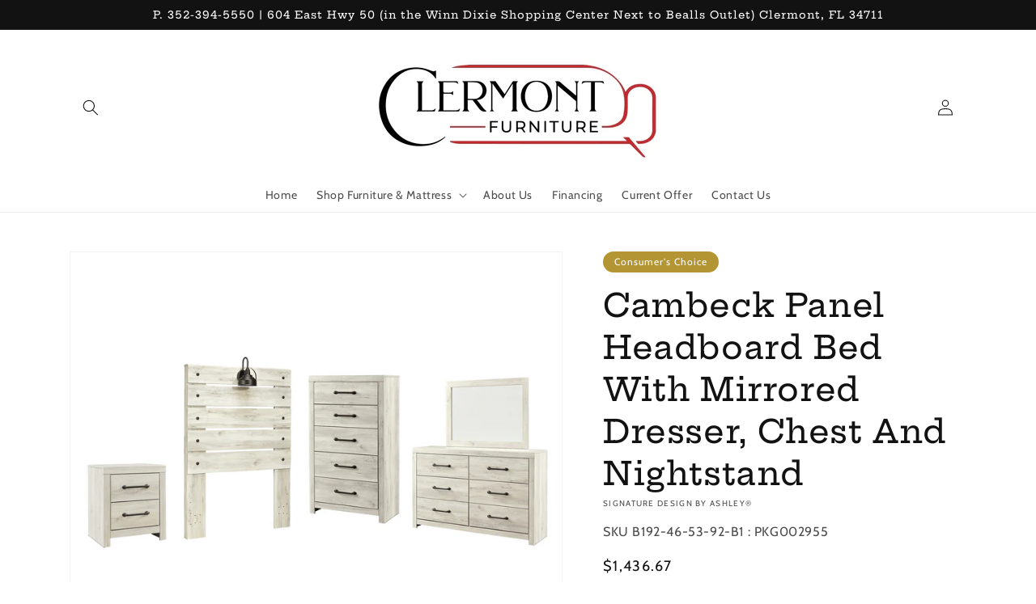

--- FILE ---
content_type: text/html; charset=utf-8
request_url: https://www.clermontfurniture.co/products/queen-panel-headboard-with-mirrored-dresser-chest-and-nightstand
body_size: 40204
content:
<!doctype html>
<html class="no-js" lang="en">
  <head>
    <meta charset="utf-8">
    <meta http-equiv="X-UA-Compatible" content="IE=edge">
    <meta name="viewport" content="width=device-width,initial-scale=1">
    <meta name="theme-color" content="">
    <link rel="canonical" href="https://www.clermontfurniture.co/products/queen-panel-headboard-with-mirrored-dresser-chest-and-nightstand">
    <link rel="preconnect" href="https://cdn.shopify.com" crossorigin><link rel="preconnect" href="https://fonts.shopifycdn.com" crossorigin><title>
      Cambeck Panel Headboard Bed With Mirrored Dresser, Chest And Nightstan
 &ndash; Clermont Furniture</title>

    
      <meta name="description" content="Whether you lean towards modern loft or modern farmhouse, this panel headboard, nightstand, chest of drawers and dresser with mirror tip the balance in your favor. The wispy whitewash finish enhances the style without covering the grain for that weathered look you just can’t get enough of. Love to read in bed? You’re s">
    

    

<meta property="og:site_name" content="Clermont Furniture">
<meta property="og:url" content="https://www.clermontfurniture.co/products/queen-panel-headboard-with-mirrored-dresser-chest-and-nightstand">
<meta property="og:title" content="Cambeck Panel Headboard Bed With Mirrored Dresser, Chest And Nightstan">
<meta property="og:type" content="product">
<meta property="og:description" content="Whether you lean towards modern loft or modern farmhouse, this panel headboard, nightstand, chest of drawers and dresser with mirror tip the balance in your favor. The wispy whitewash finish enhances the style without covering the grain for that weathered look you just can’t get enough of. Love to read in bed? You’re s"><meta property="og:image" content="http://www.clermontfurniture.co/cdn/shop/files/studio_6377c553985c14283241668797283.jpg?v=1762800467">
  <meta property="og:image:secure_url" content="https://www.clermontfurniture.co/cdn/shop/files/studio_6377c553985c14283241668797283.jpg?v=1762800467">
  <meta property="og:image:width" content="2250">
  <meta property="og:image:height" content="2000"><meta property="og:price:amount" content="1,436.67">
  <meta property="og:price:currency" content="USD"><meta name="twitter:card" content="summary_large_image">
<meta name="twitter:title" content="Cambeck Panel Headboard Bed With Mirrored Dresser, Chest And Nightstan">
<meta name="twitter:description" content="Whether you lean towards modern loft or modern farmhouse, this panel headboard, nightstand, chest of drawers and dresser with mirror tip the balance in your favor. The wispy whitewash finish enhances the style without covering the grain for that weathered look you just can’t get enough of. Love to read in bed? You’re s">


    <script src="//www.clermontfurniture.co/cdn/shop/t/2/assets/global.js?v=173888970843598920471726162646" defer="defer"></script>
    <script>window.performance && window.performance.mark && window.performance.mark('shopify.content_for_header.start');</script><meta id="shopify-digital-wallet" name="shopify-digital-wallet" content="/53365047492/digital_wallets/dialog">
<link rel="alternate" type="application/json+oembed" href="https://www.clermontfurniture.co/products/queen-panel-headboard-with-mirrored-dresser-chest-and-nightstand.oembed">
<script async="async" src="/checkouts/internal/preloads.js?locale=en-US"></script>
<script id="shopify-features" type="application/json">{"accessToken":"ad9b6852db5e06db20440063b9b6344f","betas":["rich-media-storefront-analytics"],"domain":"www.clermontfurniture.co","predictiveSearch":true,"shopId":53365047492,"locale":"en"}</script>
<script>var Shopify = Shopify || {};
Shopify.shop = "clermont-furntiture.myshopify.com";
Shopify.locale = "en";
Shopify.currency = {"active":"USD","rate":"1.0"};
Shopify.country = "US";
Shopify.theme = {"name":"IMR Dawn","id":144833151233,"schema_name":"Dawn","schema_version":"3.0.0","theme_store_id":null,"role":"main"};
Shopify.theme.handle = "null";
Shopify.theme.style = {"id":null,"handle":null};
Shopify.cdnHost = "www.clermontfurniture.co/cdn";
Shopify.routes = Shopify.routes || {};
Shopify.routes.root = "/";</script>
<script type="module">!function(o){(o.Shopify=o.Shopify||{}).modules=!0}(window);</script>
<script>!function(o){function n(){var o=[];function n(){o.push(Array.prototype.slice.apply(arguments))}return n.q=o,n}var t=o.Shopify=o.Shopify||{};t.loadFeatures=n(),t.autoloadFeatures=n()}(window);</script>
<script id="shop-js-analytics" type="application/json">{"pageType":"product"}</script>
<script defer="defer" async type="module" src="//www.clermontfurniture.co/cdn/shopifycloud/shop-js/modules/v2/client.init-shop-cart-sync_D0dqhulL.en.esm.js"></script>
<script defer="defer" async type="module" src="//www.clermontfurniture.co/cdn/shopifycloud/shop-js/modules/v2/chunk.common_CpVO7qML.esm.js"></script>
<script type="module">
  await import("//www.clermontfurniture.co/cdn/shopifycloud/shop-js/modules/v2/client.init-shop-cart-sync_D0dqhulL.en.esm.js");
await import("//www.clermontfurniture.co/cdn/shopifycloud/shop-js/modules/v2/chunk.common_CpVO7qML.esm.js");

  window.Shopify.SignInWithShop?.initShopCartSync?.({"fedCMEnabled":true,"windoidEnabled":true});

</script>
<script>(function() {
  var isLoaded = false;
  function asyncLoad() {
    if (isLoaded) return;
    isLoaded = true;
    var urls = ["https:\/\/cdn.shopify.com\/s\/files\/1\/0533\/6504\/7492\/t\/1\/assets\/globorequestforquote_init.js?shop=clermont-furntiture.myshopify.com","https:\/\/cdn.shopify.com\/s\/files\/1\/0533\/6504\/7492\/t\/1\/assets\/globo.formbuilder.init.js?v=1633465941\u0026shop=clermont-furntiture.myshopify.com"];
    for (var i = 0; i < urls.length; i++) {
      var s = document.createElement('script');
      s.type = 'text/javascript';
      s.async = true;
      s.src = urls[i];
      var x = document.getElementsByTagName('script')[0];
      x.parentNode.insertBefore(s, x);
    }
  };
  if(window.attachEvent) {
    window.attachEvent('onload', asyncLoad);
  } else {
    window.addEventListener('load', asyncLoad, false);
  }
})();</script>
<script id="__st">var __st={"a":53365047492,"offset":-18000,"reqid":"12c83341-443b-4be6-9b4b-9a3579e1181b-1765268221","pageurl":"www.clermontfurniture.co\/products\/queen-panel-headboard-with-mirrored-dresser-chest-and-nightstand","u":"8993b860edb6","p":"product","rtyp":"product","rid":7937120108801};</script>
<script>window.ShopifyPaypalV4VisibilityTracking = true;</script>
<script id="captcha-bootstrap">!function(){'use strict';const t='contact',e='account',n='new_comment',o=[[t,t],['blogs',n],['comments',n],[t,'customer']],c=[[e,'customer_login'],[e,'guest_login'],[e,'recover_customer_password'],[e,'create_customer']],r=t=>t.map((([t,e])=>`form[action*='/${t}']:not([data-nocaptcha='true']) input[name='form_type'][value='${e}']`)).join(','),a=t=>()=>t?[...document.querySelectorAll(t)].map((t=>t.form)):[];function s(){const t=[...o],e=r(t);return a(e)}const i='password',u='form_key',d=['recaptcha-v3-token','g-recaptcha-response','h-captcha-response',i],f=()=>{try{return window.sessionStorage}catch{return}},m='__shopify_v',_=t=>t.elements[u];function p(t,e,n=!1){try{const o=window.sessionStorage,c=JSON.parse(o.getItem(e)),{data:r}=function(t){const{data:e,action:n}=t;return t[m]||n?{data:e,action:n}:{data:t,action:n}}(c);for(const[e,n]of Object.entries(r))t.elements[e]&&(t.elements[e].value=n);n&&o.removeItem(e)}catch(o){console.error('form repopulation failed',{error:o})}}const l='form_type',E='cptcha';function T(t){t.dataset[E]=!0}const w=window,h=w.document,L='Shopify',v='ce_forms',y='captcha';let A=!1;((t,e)=>{const n=(g='f06e6c50-85a8-45c8-87d0-21a2b65856fe',I='https://cdn.shopify.com/shopifycloud/storefront-forms-hcaptcha/ce_storefront_forms_captcha_hcaptcha.v1.5.2.iife.js',D={infoText:'Protected by hCaptcha',privacyText:'Privacy',termsText:'Terms'},(t,e,n)=>{const o=w[L][v],c=o.bindForm;if(c)return c(t,g,e,D).then(n);var r;o.q.push([[t,g,e,D],n]),r=I,A||(h.body.append(Object.assign(h.createElement('script'),{id:'captcha-provider',async:!0,src:r})),A=!0)});var g,I,D;w[L]=w[L]||{},w[L][v]=w[L][v]||{},w[L][v].q=[],w[L][y]=w[L][y]||{},w[L][y].protect=function(t,e){n(t,void 0,e),T(t)},Object.freeze(w[L][y]),function(t,e,n,w,h,L){const[v,y,A,g]=function(t,e,n){const i=e?o:[],u=t?c:[],d=[...i,...u],f=r(d),m=r(i),_=r(d.filter((([t,e])=>n.includes(e))));return[a(f),a(m),a(_),s()]}(w,h,L),I=t=>{const e=t.target;return e instanceof HTMLFormElement?e:e&&e.form},D=t=>v().includes(t);t.addEventListener('submit',(t=>{const e=I(t);if(!e)return;const n=D(e)&&!e.dataset.hcaptchaBound&&!e.dataset.recaptchaBound,o=_(e),c=g().includes(e)&&(!o||!o.value);(n||c)&&t.preventDefault(),c&&!n&&(function(t){try{if(!f())return;!function(t){const e=f();if(!e)return;const n=_(t);if(!n)return;const o=n.value;o&&e.removeItem(o)}(t);const e=Array.from(Array(32),(()=>Math.random().toString(36)[2])).join('');!function(t,e){_(t)||t.append(Object.assign(document.createElement('input'),{type:'hidden',name:u})),t.elements[u].value=e}(t,e),function(t,e){const n=f();if(!n)return;const o=[...t.querySelectorAll(`input[type='${i}']`)].map((({name:t})=>t)),c=[...d,...o],r={};for(const[a,s]of new FormData(t).entries())c.includes(a)||(r[a]=s);n.setItem(e,JSON.stringify({[m]:1,action:t.action,data:r}))}(t,e)}catch(e){console.error('failed to persist form',e)}}(e),e.submit())}));const S=(t,e)=>{t&&!t.dataset[E]&&(n(t,e.some((e=>e===t))),T(t))};for(const o of['focusin','change'])t.addEventListener(o,(t=>{const e=I(t);D(e)&&S(e,y())}));const B=e.get('form_key'),M=e.get(l),P=B&&M;t.addEventListener('DOMContentLoaded',(()=>{const t=y();if(P)for(const e of t)e.elements[l].value===M&&p(e,B);[...new Set([...A(),...v().filter((t=>'true'===t.dataset.shopifyCaptcha))])].forEach((e=>S(e,t)))}))}(h,new URLSearchParams(w.location.search),n,t,e,['guest_login'])})(!0,!0)}();</script>
<script integrity="sha256-52AcMU7V7pcBOXWImdc/TAGTFKeNjmkeM1Pvks/DTgc=" data-source-attribution="shopify.loadfeatures" defer="defer" src="//www.clermontfurniture.co/cdn/shopifycloud/storefront/assets/storefront/load_feature-81c60534.js" crossorigin="anonymous"></script>
<script data-source-attribution="shopify.dynamic_checkout.dynamic.init">var Shopify=Shopify||{};Shopify.PaymentButton=Shopify.PaymentButton||{isStorefrontPortableWallets:!0,init:function(){window.Shopify.PaymentButton.init=function(){};var t=document.createElement("script");t.src="https://www.clermontfurniture.co/cdn/shopifycloud/portable-wallets/latest/portable-wallets.en.js",t.type="module",document.head.appendChild(t)}};
</script>
<script data-source-attribution="shopify.dynamic_checkout.buyer_consent">
  function portableWalletsHideBuyerConsent(e){var t=document.getElementById("shopify-buyer-consent"),n=document.getElementById("shopify-subscription-policy-button");t&&n&&(t.classList.add("hidden"),t.setAttribute("aria-hidden","true"),n.removeEventListener("click",e))}function portableWalletsShowBuyerConsent(e){var t=document.getElementById("shopify-buyer-consent"),n=document.getElementById("shopify-subscription-policy-button");t&&n&&(t.classList.remove("hidden"),t.removeAttribute("aria-hidden"),n.addEventListener("click",e))}window.Shopify?.PaymentButton&&(window.Shopify.PaymentButton.hideBuyerConsent=portableWalletsHideBuyerConsent,window.Shopify.PaymentButton.showBuyerConsent=portableWalletsShowBuyerConsent);
</script>
<script>
  function portableWalletsCleanup(e){e&&e.src&&console.error("Failed to load portable wallets script "+e.src);var t=document.querySelectorAll("shopify-accelerated-checkout .shopify-payment-button__skeleton, shopify-accelerated-checkout-cart .wallet-cart-button__skeleton"),e=document.getElementById("shopify-buyer-consent");for(let e=0;e<t.length;e++)t[e].remove();e&&e.remove()}function portableWalletsNotLoadedAsModule(e){e instanceof ErrorEvent&&"string"==typeof e.message&&e.message.includes("import.meta")&&"string"==typeof e.filename&&e.filename.includes("portable-wallets")&&(window.removeEventListener("error",portableWalletsNotLoadedAsModule),window.Shopify.PaymentButton.failedToLoad=e,"loading"===document.readyState?document.addEventListener("DOMContentLoaded",window.Shopify.PaymentButton.init):window.Shopify.PaymentButton.init())}window.addEventListener("error",portableWalletsNotLoadedAsModule);
</script>

<script type="module" src="https://www.clermontfurniture.co/cdn/shopifycloud/portable-wallets/latest/portable-wallets.en.js" onError="portableWalletsCleanup(this)" crossorigin="anonymous"></script>
<script nomodule>
  document.addEventListener("DOMContentLoaded", portableWalletsCleanup);
</script>

<link id="shopify-accelerated-checkout-styles" rel="stylesheet" media="screen" href="https://www.clermontfurniture.co/cdn/shopifycloud/portable-wallets/latest/accelerated-checkout-backwards-compat.css" crossorigin="anonymous">
<style id="shopify-accelerated-checkout-cart">
        #shopify-buyer-consent {
  margin-top: 1em;
  display: inline-block;
  width: 100%;
}

#shopify-buyer-consent.hidden {
  display: none;
}

#shopify-subscription-policy-button {
  background: none;
  border: none;
  padding: 0;
  text-decoration: underline;
  font-size: inherit;
  cursor: pointer;
}

#shopify-subscription-policy-button::before {
  box-shadow: none;
}

      </style>
<script id="sections-script" data-sections="main-product,header,footer" defer="defer" src="//www.clermontfurniture.co/cdn/shop/t/2/compiled_assets/scripts.js?452"></script>
<script>window.performance && window.performance.mark && window.performance.mark('shopify.content_for_header.end');</script>


    <style data-shopify>
      @font-face {
  font-family: Cabin;
  font-weight: 400;
  font-style: normal;
  font-display: swap;
  src: url("//www.clermontfurniture.co/cdn/fonts/cabin/cabin_n4.cefc6494a78f87584a6f312fea532919154f66fe.woff2") format("woff2"),
       url("//www.clermontfurniture.co/cdn/fonts/cabin/cabin_n4.8c16611b00f59d27f4b27ce4328dfe514ce77517.woff") format("woff");
}

      @font-face {
  font-family: Cabin;
  font-weight: 700;
  font-style: normal;
  font-display: swap;
  src: url("//www.clermontfurniture.co/cdn/fonts/cabin/cabin_n7.255204a342bfdbc9ae2017bd4e6a90f8dbb2f561.woff2") format("woff2"),
       url("//www.clermontfurniture.co/cdn/fonts/cabin/cabin_n7.e2afa22a0d0f4b64da3569c990897429d40ff5c0.woff") format("woff");
}

      @font-face {
  font-family: Cabin;
  font-weight: 400;
  font-style: italic;
  font-display: swap;
  src: url("//www.clermontfurniture.co/cdn/fonts/cabin/cabin_i4.d89c1b32b09ecbc46c12781fcf7b2085f17c0be9.woff2") format("woff2"),
       url("//www.clermontfurniture.co/cdn/fonts/cabin/cabin_i4.0a521b11d0b69adfc41e22a263eec7c02aecfe99.woff") format("woff");
}

      @font-face {
  font-family: Cabin;
  font-weight: 700;
  font-style: italic;
  font-display: swap;
  src: url("//www.clermontfurniture.co/cdn/fonts/cabin/cabin_i7.ef2404c08a493e7ccbc92d8c39adf683f40e1fb5.woff2") format("woff2"),
       url("//www.clermontfurniture.co/cdn/fonts/cabin/cabin_i7.480421791818000fc8a5d4134822321b5d7964f8.woff") format("woff");
}

      @font-face {
  font-family: "Hepta Slab";
  font-weight: 500;
  font-style: normal;
  font-display: swap;
  src: url("//www.clermontfurniture.co/cdn/fonts/hepta_slab/heptaslab_n5.99a308bdcf4d6b10b4acac3a22905e19560c3fbe.woff2") format("woff2"),
       url("//www.clermontfurniture.co/cdn/fonts/hepta_slab/heptaslab_n5.9977b6547addc02ad4c952bbff00ce3c0e096f28.woff") format("woff");
}


      :root {
        --font-body-family: Cabin, sans-serif;
        --font-body-style: normal;
        --font-body-weight: 400;

        --font-heading-family: "Hepta Slab", serif;
        --font-heading-style: normal;
        --font-heading-weight: 500;

        --font-body-scale: 1.0;
        --font-heading-scale: 1.0;

        --color-base-text: 18, 18, 18;
        --color-shadow: 18, 18, 18;
        --color-base-background-1: 255, 255, 255;
        --color-base-background-2: 243, 243, 243;
        --color-base-solid-button-labels: 255, 255, 255;
        --color-base-outline-button-labels: 18, 18, 18;
        --color-base-accent-1: 18, 18, 18;
        --color-base-accent-2: 191, 38, 47;
        --color-sale-badge: 18, 18, 18;
        --color-sold-out-badge: 18, 18, 18;
        --color-consumers-coice-badge: 180, 149, 51;
        --color-evc-badge: 18, 18, 18;
        --color-custom-badge: 51, 79, 180;
        --color-in-stock: 60, 147, 66;
        --color-low-stock: 233, 145, 20;
        --color-no-stock: 191, 38, 47;
        
        --payment-terms-background-color: #FFFFFF;

        --gradient-base-background-1: #FFFFFF;
        --gradient-base-background-2: #F3F3F3;
        --gradient-base-accent-1: #121212;
        --gradient-base-accent-2: #bf262f;

        --media-padding: px;
        --media-border-opacity: 0.05;
        --media-border-width: 1px;
        --media-radius: 0px;
        --media-shadow-opacity: 0.0;
        --media-shadow-horizontal-offset: 0px;
        --media-shadow-vertical-offset: 0px;
        --media-shadow-blur-radius: 0px;

        --page-width: 120rem;
        --page-width-margin: 0rem;

        --card-image-padding: 0.0rem;
        --card-corner-radius: 0.0rem;
        --card-text-alignment: left;
        --card-border-width: 0.0rem;
        --card-border-opacity: 0.0;
        --card-shadow-opacity: 0.1;
        --card-shadow-horizontal-offset: 0.0rem;
        --card-shadow-vertical-offset: 0.0rem;
        --card-shadow-blur-radius: 0.0rem;

        --badge-corner-radius: 4.0rem;

        --popup-border-width: 1px;
        --popup-border-opacity: 0.1;
        --popup-corner-radius: 0px;
        --popup-shadow-opacity: 0.0;
        --popup-shadow-horizontal-offset: 0px;
        --popup-shadow-vertical-offset: 0px;
        --popup-shadow-blur-radius: 0px;

        --drawer-border-width: 1px;
        --drawer-border-opacity: 0.1;
        --drawer-shadow-opacity: 0.0;
        --drawer-shadow-horizontal-offset: 0px;
        --drawer-shadow-vertical-offset: 0px;
        --drawer-shadow-blur-radius: 0px;

        --spacing-sections-desktop: 0px;
        --spacing-sections-mobile: 0px;

        --grid-desktop-vertical-spacing: 8px;
        --grid-desktop-horizontal-spacing: 8px;
        --grid-mobile-vertical-spacing: 4px;
        --grid-mobile-horizontal-spacing: 4px;

        --text-boxes-border-opacity: 0.0;
        --text-boxes-border-width: 0px;
        --text-boxes-radius: 0px;
        --text-boxes-shadow-opacity: 0.0;
        --text-boxes-shadow-horizontal-offset: 0px;
        --text-boxes-shadow-vertical-offset: 0px;
        --text-boxes-shadow-blur-radius: 0px;

        --buttons-radius: 0px;
        --buttons-radius-outset: 0px;
        --buttons-border-width: 1px;
        --buttons-border-opacity: 1.0;
        --buttons-shadow-opacity: 0.0;
        --buttons-shadow-horizontal-offset: 0px;
        --buttons-shadow-vertical-offset: 0px;
        --buttons-shadow-blur-radius: 0px;
        --buttons-border-offset: 0px;

        --inputs-radius: 0px;
        --inputs-border-width: 1px;
        --inputs-border-opacity: 0.55;
        --inputs-shadow-opacity: 0.0;
        --inputs-shadow-horizontal-offset: 0px;
        --inputs-margin-offset: 0px;
        --inputs-shadow-vertical-offset: 0px;
        --inputs-shadow-blur-radius: 0px;
        --inputs-radius-outset: 0px;

        --variant-pills-radius: 40px;
        --variant-pills-border-width: 1px;
        --variant-pills-border-opacity: 0.55;
        --variant-pills-shadow-opacity: 0.0;
        --variant-pills-shadow-horizontal-offset: 0px;
        --variant-pills-shadow-vertical-offset: 0px;
        --variant-pills-shadow-blur-radius: 0px;
      }

      *,
      *::before,
      *::after {
        box-sizing: inherit;
      }

      html {
        box-sizing: border-box;
        font-size: calc(var(--font-body-scale) * 62.5%);
        height: 100%;
      }

      body {
        display: grid;
        grid-template-rows: auto auto 1fr auto;
        grid-template-columns: 100%;
        min-height: 100%;
        margin: 0;
        font-size: 1.5rem;
        letter-spacing: 0.06rem;
        line-height: calc(1 + 0.8 / var(--font-body-scale));
        font-family: var(--font-body-family);
        font-style: var(--font-body-style);
        font-weight: var(--font-body-weight);
      }

      @media screen and (min-width: 750px) {
        body {
          font-size: 1.6rem;
        }
      }
    </style>

    <link href="//www.clermontfurniture.co/cdn/shop/t/2/assets/base.css?v=97533154621372069501726162645" rel="stylesheet" type="text/css" media="all" />
<link rel="preload" as="font" href="//www.clermontfurniture.co/cdn/fonts/cabin/cabin_n4.cefc6494a78f87584a6f312fea532919154f66fe.woff2" type="font/woff2" crossorigin><link rel="preload" as="font" href="//www.clermontfurniture.co/cdn/fonts/hepta_slab/heptaslab_n5.99a308bdcf4d6b10b4acac3a22905e19560c3fbe.woff2" type="font/woff2" crossorigin><link rel="stylesheet" href="//www.clermontfurniture.co/cdn/shop/t/2/assets/component-predictive-search.css?v=165644661289088488651726162645" media="print" onload="this.media='all'"><script>document.documentElement.className = document.documentElement.className.replace('no-js', 'js');
    if (Shopify.designMode) {
      document.documentElement.classList.add('shopify-design-mode');
    }
    </script>
    
    
  <!-- BEGIN app block: shopify://apps/rt-disable-right-click/blocks/app-embed/1a6da957-7246-46b1-9660-2fac7e573a37 --><script>
  window.roarJs = window.roarJs || {};
  roarJs.ProtectorConfig = {
    metafields: {
      shop: "clermont-furntiture.myshopify.com",
      settings: {"enabled":"1","param":{"image":"1","text":"1","keyboard":"1","alert":"1","alert_duration":"3","print":"1","legal":"1"},"texts":{"alert":"Content is protected !!","print":"You are not allowed to print preview this page, Thank you.","legal_header":"** LEGAL NOTICE **","legal_footer":"Please exit this area immediately.","legal_body":"All site content, including files, images, video, and written content is the property of Clermont Furniture.\r\n\r\nAny attempts to mimic said content, or use it as your own without the direct consent of Clermont Furniture may result in LEGAL ACTION against YOU."},"mobile":{"image":"1","text":"1"},"only1":"true"},
      moneyFormat: "${{amount}}"
    }
  }
</script>


<!-- END app block --><script src="https://cdn.shopify.com/extensions/732d14d2-cf86-44f4-9f0b-b9b8f138db2f/1.0.0/assets/protector.js" type="text/javascript" defer="defer"></script>
<link href="https://cdn.shopify.com/extensions/732d14d2-cf86-44f4-9f0b-b9b8f138db2f/1.0.0/assets/protector.css" rel="stylesheet" type="text/css" media="all">
<link href="https://monorail-edge.shopifysvc.com" rel="dns-prefetch">
<script>(function(){if ("sendBeacon" in navigator && "performance" in window) {try {var session_token_from_headers = performance.getEntriesByType('navigation')[0].serverTiming.find(x => x.name == '_s').description;} catch {var session_token_from_headers = undefined;}var session_cookie_matches = document.cookie.match(/_shopify_s=([^;]*)/);var session_token_from_cookie = session_cookie_matches && session_cookie_matches.length === 2 ? session_cookie_matches[1] : "";var session_token = session_token_from_headers || session_token_from_cookie || "";function handle_abandonment_event(e) {var entries = performance.getEntries().filter(function(entry) {return /monorail-edge.shopifysvc.com/.test(entry.name);});if (!window.abandonment_tracked && entries.length === 0) {window.abandonment_tracked = true;var currentMs = Date.now();var navigation_start = performance.timing.navigationStart;var payload = {shop_id: 53365047492,url: window.location.href,navigation_start,duration: currentMs - navigation_start,session_token,page_type: "product"};window.navigator.sendBeacon("https://monorail-edge.shopifysvc.com/v1/produce", JSON.stringify({schema_id: "online_store_buyer_site_abandonment/1.1",payload: payload,metadata: {event_created_at_ms: currentMs,event_sent_at_ms: currentMs}}));}}window.addEventListener('pagehide', handle_abandonment_event);}}());</script>
<script id="web-pixels-manager-setup">(function e(e,d,r,n,o){if(void 0===o&&(o={}),!Boolean(null===(a=null===(i=window.Shopify)||void 0===i?void 0:i.analytics)||void 0===a?void 0:a.replayQueue)){var i,a;window.Shopify=window.Shopify||{};var t=window.Shopify;t.analytics=t.analytics||{};var s=t.analytics;s.replayQueue=[],s.publish=function(e,d,r){return s.replayQueue.push([e,d,r]),!0};try{self.performance.mark("wpm:start")}catch(e){}var l=function(){var e={modern:/Edge?\/(1{2}[4-9]|1[2-9]\d|[2-9]\d{2}|\d{4,})\.\d+(\.\d+|)|Firefox\/(1{2}[4-9]|1[2-9]\d|[2-9]\d{2}|\d{4,})\.\d+(\.\d+|)|Chrom(ium|e)\/(9{2}|\d{3,})\.\d+(\.\d+|)|(Maci|X1{2}).+ Version\/(15\.\d+|(1[6-9]|[2-9]\d|\d{3,})\.\d+)([,.]\d+|)( \(\w+\)|)( Mobile\/\w+|) Safari\/|Chrome.+OPR\/(9{2}|\d{3,})\.\d+\.\d+|(CPU[ +]OS|iPhone[ +]OS|CPU[ +]iPhone|CPU IPhone OS|CPU iPad OS)[ +]+(15[._]\d+|(1[6-9]|[2-9]\d|\d{3,})[._]\d+)([._]\d+|)|Android:?[ /-](13[3-9]|1[4-9]\d|[2-9]\d{2}|\d{4,})(\.\d+|)(\.\d+|)|Android.+Firefox\/(13[5-9]|1[4-9]\d|[2-9]\d{2}|\d{4,})\.\d+(\.\d+|)|Android.+Chrom(ium|e)\/(13[3-9]|1[4-9]\d|[2-9]\d{2}|\d{4,})\.\d+(\.\d+|)|SamsungBrowser\/([2-9]\d|\d{3,})\.\d+/,legacy:/Edge?\/(1[6-9]|[2-9]\d|\d{3,})\.\d+(\.\d+|)|Firefox\/(5[4-9]|[6-9]\d|\d{3,})\.\d+(\.\d+|)|Chrom(ium|e)\/(5[1-9]|[6-9]\d|\d{3,})\.\d+(\.\d+|)([\d.]+$|.*Safari\/(?![\d.]+ Edge\/[\d.]+$))|(Maci|X1{2}).+ Version\/(10\.\d+|(1[1-9]|[2-9]\d|\d{3,})\.\d+)([,.]\d+|)( \(\w+\)|)( Mobile\/\w+|) Safari\/|Chrome.+OPR\/(3[89]|[4-9]\d|\d{3,})\.\d+\.\d+|(CPU[ +]OS|iPhone[ +]OS|CPU[ +]iPhone|CPU IPhone OS|CPU iPad OS)[ +]+(10[._]\d+|(1[1-9]|[2-9]\d|\d{3,})[._]\d+)([._]\d+|)|Android:?[ /-](13[3-9]|1[4-9]\d|[2-9]\d{2}|\d{4,})(\.\d+|)(\.\d+|)|Mobile Safari.+OPR\/([89]\d|\d{3,})\.\d+\.\d+|Android.+Firefox\/(13[5-9]|1[4-9]\d|[2-9]\d{2}|\d{4,})\.\d+(\.\d+|)|Android.+Chrom(ium|e)\/(13[3-9]|1[4-9]\d|[2-9]\d{2}|\d{4,})\.\d+(\.\d+|)|Android.+(UC? ?Browser|UCWEB|U3)[ /]?(15\.([5-9]|\d{2,})|(1[6-9]|[2-9]\d|\d{3,})\.\d+)\.\d+|SamsungBrowser\/(5\.\d+|([6-9]|\d{2,})\.\d+)|Android.+MQ{2}Browser\/(14(\.(9|\d{2,})|)|(1[5-9]|[2-9]\d|\d{3,})(\.\d+|))(\.\d+|)|K[Aa][Ii]OS\/(3\.\d+|([4-9]|\d{2,})\.\d+)(\.\d+|)/},d=e.modern,r=e.legacy,n=navigator.userAgent;return n.match(d)?"modern":n.match(r)?"legacy":"unknown"}(),u="modern"===l?"modern":"legacy",c=(null!=n?n:{modern:"",legacy:""})[u],f=function(e){return[e.baseUrl,"/wpm","/b",e.hashVersion,"modern"===e.buildTarget?"m":"l",".js"].join("")}({baseUrl:d,hashVersion:r,buildTarget:u}),m=function(e){var d=e.version,r=e.bundleTarget,n=e.surface,o=e.pageUrl,i=e.monorailEndpoint;return{emit:function(e){var a=e.status,t=e.errorMsg,s=(new Date).getTime(),l=JSON.stringify({metadata:{event_sent_at_ms:s},events:[{schema_id:"web_pixels_manager_load/3.1",payload:{version:d,bundle_target:r,page_url:o,status:a,surface:n,error_msg:t},metadata:{event_created_at_ms:s}}]});if(!i)return console&&console.warn&&console.warn("[Web Pixels Manager] No Monorail endpoint provided, skipping logging."),!1;try{return self.navigator.sendBeacon.bind(self.navigator)(i,l)}catch(e){}var u=new XMLHttpRequest;try{return u.open("POST",i,!0),u.setRequestHeader("Content-Type","text/plain"),u.send(l),!0}catch(e){return console&&console.warn&&console.warn("[Web Pixels Manager] Got an unhandled error while logging to Monorail."),!1}}}}({version:r,bundleTarget:l,surface:e.surface,pageUrl:self.location.href,monorailEndpoint:e.monorailEndpoint});try{o.browserTarget=l,function(e){var d=e.src,r=e.async,n=void 0===r||r,o=e.onload,i=e.onerror,a=e.sri,t=e.scriptDataAttributes,s=void 0===t?{}:t,l=document.createElement("script"),u=document.querySelector("head"),c=document.querySelector("body");if(l.async=n,l.src=d,a&&(l.integrity=a,l.crossOrigin="anonymous"),s)for(var f in s)if(Object.prototype.hasOwnProperty.call(s,f))try{l.dataset[f]=s[f]}catch(e){}if(o&&l.addEventListener("load",o),i&&l.addEventListener("error",i),u)u.appendChild(l);else{if(!c)throw new Error("Did not find a head or body element to append the script");c.appendChild(l)}}({src:f,async:!0,onload:function(){if(!function(){var e,d;return Boolean(null===(d=null===(e=window.Shopify)||void 0===e?void 0:e.analytics)||void 0===d?void 0:d.initialized)}()){var d=window.webPixelsManager.init(e)||void 0;if(d){var r=window.Shopify.analytics;r.replayQueue.forEach((function(e){var r=e[0],n=e[1],o=e[2];d.publishCustomEvent(r,n,o)})),r.replayQueue=[],r.publish=d.publishCustomEvent,r.visitor=d.visitor,r.initialized=!0}}},onerror:function(){return m.emit({status:"failed",errorMsg:"".concat(f," has failed to load")})},sri:function(e){var d=/^sha384-[A-Za-z0-9+/=]+$/;return"string"==typeof e&&d.test(e)}(c)?c:"",scriptDataAttributes:o}),m.emit({status:"loading"})}catch(e){m.emit({status:"failed",errorMsg:(null==e?void 0:e.message)||"Unknown error"})}}})({shopId: 53365047492,storefrontBaseUrl: "https://www.clermontfurniture.co",extensionsBaseUrl: "https://extensions.shopifycdn.com/cdn/shopifycloud/web-pixels-manager",monorailEndpoint: "https://monorail-edge.shopifysvc.com/unstable/produce_batch",surface: "storefront-renderer",enabledBetaFlags: ["2dca8a86"],webPixelsConfigList: [{"id":"438403329","configuration":"{\"config\":\"{\\\"pixel_id\\\":\\\"G-PF8FTVY7EF\\\",\\\"gtag_events\\\":[{\\\"type\\\":\\\"purchase\\\",\\\"action_label\\\":\\\"G-PF8FTVY7EF\\\"},{\\\"type\\\":\\\"page_view\\\",\\\"action_label\\\":\\\"G-PF8FTVY7EF\\\"},{\\\"type\\\":\\\"view_item\\\",\\\"action_label\\\":\\\"G-PF8FTVY7EF\\\"},{\\\"type\\\":\\\"search\\\",\\\"action_label\\\":\\\"G-PF8FTVY7EF\\\"},{\\\"type\\\":\\\"add_to_cart\\\",\\\"action_label\\\":\\\"G-PF8FTVY7EF\\\"},{\\\"type\\\":\\\"begin_checkout\\\",\\\"action_label\\\":\\\"G-PF8FTVY7EF\\\"},{\\\"type\\\":\\\"add_payment_info\\\",\\\"action_label\\\":\\\"G-PF8FTVY7EF\\\"}],\\\"enable_monitoring_mode\\\":false}\"}","eventPayloadVersion":"v1","runtimeContext":"OPEN","scriptVersion":"b2a88bafab3e21179ed38636efcd8a93","type":"APP","apiClientId":1780363,"privacyPurposes":[],"dataSharingAdjustments":{"protectedCustomerApprovalScopes":["read_customer_address","read_customer_email","read_customer_name","read_customer_personal_data","read_customer_phone"]}},{"id":"shopify-app-pixel","configuration":"{}","eventPayloadVersion":"v1","runtimeContext":"STRICT","scriptVersion":"0450","apiClientId":"shopify-pixel","type":"APP","privacyPurposes":["ANALYTICS","MARKETING"]},{"id":"shopify-custom-pixel","eventPayloadVersion":"v1","runtimeContext":"LAX","scriptVersion":"0450","apiClientId":"shopify-pixel","type":"CUSTOM","privacyPurposes":["ANALYTICS","MARKETING"]}],isMerchantRequest: false,initData: {"shop":{"name":"Clermont Furniture","paymentSettings":{"currencyCode":"USD"},"myshopifyDomain":"clermont-furntiture.myshopify.com","countryCode":"US","storefrontUrl":"https:\/\/www.clermontfurniture.co"},"customer":null,"cart":null,"checkout":null,"productVariants":[{"price":{"amount":1436.67,"currencyCode":"USD"},"product":{"title":"Cambeck  Panel Headboard Bed With Mirrored Dresser, Chest And Nightstand","vendor":"Signature Design by Ashley®","id":"7937120108801","untranslatedTitle":"Cambeck  Panel Headboard Bed With Mirrored Dresser, Chest And Nightstand","url":"\/products\/queen-panel-headboard-with-mirrored-dresser-chest-and-nightstand","type":"Bedroom Groups"},"id":"46073785417985","image":{"src":"\/\/www.clermontfurniture.co\/cdn\/shop\/files\/studio_6377c553985c14283241668797283.jpg?v=1762800467"},"sku":"B192-46-53-92-B1 : PKG002955","title":"Cambeck Twin Panel Headboard Bed with Mirrored Dresser, Chest and Nightstand Twin","untranslatedTitle":"Cambeck Twin Panel Headboard Bed with Mirrored Dresser, Chest and Nightstand Twin"},{"price":{"amount":1470.04,"currencyCode":"USD"},"product":{"title":"Cambeck  Panel Headboard Bed With Mirrored Dresser, Chest And Nightstand","vendor":"Signature Design by Ashley®","id":"7937120108801","untranslatedTitle":"Cambeck  Panel Headboard Bed With Mirrored Dresser, Chest And Nightstand","url":"\/products\/queen-panel-headboard-with-mirrored-dresser-chest-and-nightstand","type":"Bedroom Groups"},"id":"46900681212161","image":{"src":"\/\/www.clermontfurniture.co\/cdn\/shop\/files\/studio_6377c4f2ce3507216311668797186.jpg?v=1762800467"},"sku":"B192-57-46-92-B1 : PKG002963","title":"Cambeck Queen Panel Headboard Bed with Mirrored Dresser, Chest and Nightstand Twin","untranslatedTitle":"Cambeck Queen Panel Headboard Bed with Mirrored Dresser, Chest and Nightstand Twin"},{"price":{"amount":1626.92,"currencyCode":"USD"},"product":{"title":"Cambeck  Panel Headboard Bed With Mirrored Dresser, Chest And Nightstand","vendor":"Signature Design by Ashley®","id":"7937120108801","untranslatedTitle":"Cambeck  Panel Headboard Bed With Mirrored Dresser, Chest And Nightstand","url":"\/products\/queen-panel-headboard-with-mirrored-dresser-chest-and-nightstand","type":"Bedroom Groups"},"id":"46900681244929","image":{"src":"\/\/www.clermontfurniture.co\/cdn\/shop\/files\/studio_6377c4f2588032067871668797186.jpg?v=1762800467"},"sku":"B192-58-46-92-B1 : PKG002970","title":"Cambeck King Panel Headboard Bed with Mirrored Dresser, Chest and Nightstand King","untranslatedTitle":"Cambeck King Panel Headboard Bed with Mirrored Dresser, Chest and Nightstand King"}],"purchasingCompany":null},},"https://www.clermontfurniture.co/cdn","ae1676cfwd2530674p4253c800m34e853cb",{"modern":"","legacy":""},{"shopId":"53365047492","storefrontBaseUrl":"https:\/\/www.clermontfurniture.co","extensionBaseUrl":"https:\/\/extensions.shopifycdn.com\/cdn\/shopifycloud\/web-pixels-manager","surface":"storefront-renderer","enabledBetaFlags":"[\"2dca8a86\"]","isMerchantRequest":"false","hashVersion":"ae1676cfwd2530674p4253c800m34e853cb","publish":"custom","events":"[[\"page_viewed\",{}],[\"product_viewed\",{\"productVariant\":{\"price\":{\"amount\":1436.67,\"currencyCode\":\"USD\"},\"product\":{\"title\":\"Cambeck  Panel Headboard Bed With Mirrored Dresser, Chest And Nightstand\",\"vendor\":\"Signature Design by Ashley®\",\"id\":\"7937120108801\",\"untranslatedTitle\":\"Cambeck  Panel Headboard Bed With Mirrored Dresser, Chest And Nightstand\",\"url\":\"\/products\/queen-panel-headboard-with-mirrored-dresser-chest-and-nightstand\",\"type\":\"Bedroom Groups\"},\"id\":\"46073785417985\",\"image\":{\"src\":\"\/\/www.clermontfurniture.co\/cdn\/shop\/files\/studio_6377c553985c14283241668797283.jpg?v=1762800467\"},\"sku\":\"B192-46-53-92-B1 : PKG002955\",\"title\":\"Cambeck Twin Panel Headboard Bed with Mirrored Dresser, Chest and Nightstand Twin\",\"untranslatedTitle\":\"Cambeck Twin Panel Headboard Bed with Mirrored Dresser, Chest and Nightstand Twin\"}}]]"});</script><script>
  window.ShopifyAnalytics = window.ShopifyAnalytics || {};
  window.ShopifyAnalytics.meta = window.ShopifyAnalytics.meta || {};
  window.ShopifyAnalytics.meta.currency = 'USD';
  var meta = {"product":{"id":7937120108801,"gid":"gid:\/\/shopify\/Product\/7937120108801","vendor":"Signature Design by Ashley®","type":"Bedroom Groups","variants":[{"id":46073785417985,"price":143667,"name":"Cambeck  Panel Headboard Bed With Mirrored Dresser, Chest And Nightstand - Cambeck Twin Panel Headboard Bed with Mirrored Dresser, Chest and Nightstand Twin","public_title":"Cambeck Twin Panel Headboard Bed with Mirrored Dresser, Chest and Nightstand Twin","sku":"B192-46-53-92-B1 : PKG002955"},{"id":46900681212161,"price":147004,"name":"Cambeck  Panel Headboard Bed With Mirrored Dresser, Chest And Nightstand - Cambeck Queen Panel Headboard Bed with Mirrored Dresser, Chest and Nightstand Twin","public_title":"Cambeck Queen Panel Headboard Bed with Mirrored Dresser, Chest and Nightstand Twin","sku":"B192-57-46-92-B1 : PKG002963"},{"id":46900681244929,"price":162692,"name":"Cambeck  Panel Headboard Bed With Mirrored Dresser, Chest And Nightstand - Cambeck King Panel Headboard Bed with Mirrored Dresser, Chest and Nightstand King","public_title":"Cambeck King Panel Headboard Bed with Mirrored Dresser, Chest and Nightstand King","sku":"B192-58-46-92-B1 : PKG002970"}],"remote":false},"page":{"pageType":"product","resourceType":"product","resourceId":7937120108801}};
  for (var attr in meta) {
    window.ShopifyAnalytics.meta[attr] = meta[attr];
  }
</script>
<script class="analytics">
  (function () {
    var customDocumentWrite = function(content) {
      var jquery = null;

      if (window.jQuery) {
        jquery = window.jQuery;
      } else if (window.Checkout && window.Checkout.$) {
        jquery = window.Checkout.$;
      }

      if (jquery) {
        jquery('body').append(content);
      }
    };

    var hasLoggedConversion = function(token) {
      if (token) {
        return document.cookie.indexOf('loggedConversion=' + token) !== -1;
      }
      return false;
    }

    var setCookieIfConversion = function(token) {
      if (token) {
        var twoMonthsFromNow = new Date(Date.now());
        twoMonthsFromNow.setMonth(twoMonthsFromNow.getMonth() + 2);

        document.cookie = 'loggedConversion=' + token + '; expires=' + twoMonthsFromNow;
      }
    }

    var trekkie = window.ShopifyAnalytics.lib = window.trekkie = window.trekkie || [];
    if (trekkie.integrations) {
      return;
    }
    trekkie.methods = [
      'identify',
      'page',
      'ready',
      'track',
      'trackForm',
      'trackLink'
    ];
    trekkie.factory = function(method) {
      return function() {
        var args = Array.prototype.slice.call(arguments);
        args.unshift(method);
        trekkie.push(args);
        return trekkie;
      };
    };
    for (var i = 0; i < trekkie.methods.length; i++) {
      var key = trekkie.methods[i];
      trekkie[key] = trekkie.factory(key);
    }
    trekkie.load = function(config) {
      trekkie.config = config || {};
      trekkie.config.initialDocumentCookie = document.cookie;
      var first = document.getElementsByTagName('script')[0];
      var script = document.createElement('script');
      script.type = 'text/javascript';
      script.onerror = function(e) {
        var scriptFallback = document.createElement('script');
        scriptFallback.type = 'text/javascript';
        scriptFallback.onerror = function(error) {
                var Monorail = {
      produce: function produce(monorailDomain, schemaId, payload) {
        var currentMs = new Date().getTime();
        var event = {
          schema_id: schemaId,
          payload: payload,
          metadata: {
            event_created_at_ms: currentMs,
            event_sent_at_ms: currentMs
          }
        };
        return Monorail.sendRequest("https://" + monorailDomain + "/v1/produce", JSON.stringify(event));
      },
      sendRequest: function sendRequest(endpointUrl, payload) {
        // Try the sendBeacon API
        if (window && window.navigator && typeof window.navigator.sendBeacon === 'function' && typeof window.Blob === 'function' && !Monorail.isIos12()) {
          var blobData = new window.Blob([payload], {
            type: 'text/plain'
          });

          if (window.navigator.sendBeacon(endpointUrl, blobData)) {
            return true;
          } // sendBeacon was not successful

        } // XHR beacon

        var xhr = new XMLHttpRequest();

        try {
          xhr.open('POST', endpointUrl);
          xhr.setRequestHeader('Content-Type', 'text/plain');
          xhr.send(payload);
        } catch (e) {
          console.log(e);
        }

        return false;
      },
      isIos12: function isIos12() {
        return window.navigator.userAgent.lastIndexOf('iPhone; CPU iPhone OS 12_') !== -1 || window.navigator.userAgent.lastIndexOf('iPad; CPU OS 12_') !== -1;
      }
    };
    Monorail.produce('monorail-edge.shopifysvc.com',
      'trekkie_storefront_load_errors/1.1',
      {shop_id: 53365047492,
      theme_id: 144833151233,
      app_name: "storefront",
      context_url: window.location.href,
      source_url: "//www.clermontfurniture.co/cdn/s/trekkie.storefront.94e7babdf2ec3663c2b14be7d5a3b25b9303ebb0.min.js"});

        };
        scriptFallback.async = true;
        scriptFallback.src = '//www.clermontfurniture.co/cdn/s/trekkie.storefront.94e7babdf2ec3663c2b14be7d5a3b25b9303ebb0.min.js';
        first.parentNode.insertBefore(scriptFallback, first);
      };
      script.async = true;
      script.src = '//www.clermontfurniture.co/cdn/s/trekkie.storefront.94e7babdf2ec3663c2b14be7d5a3b25b9303ebb0.min.js';
      first.parentNode.insertBefore(script, first);
    };
    trekkie.load(
      {"Trekkie":{"appName":"storefront","development":false,"defaultAttributes":{"shopId":53365047492,"isMerchantRequest":null,"themeId":144833151233,"themeCityHash":"12729724961467332858","contentLanguage":"en","currency":"USD","eventMetadataId":"be339d34-21c5-43b8-829a-aa9e6eb25161"},"isServerSideCookieWritingEnabled":true,"monorailRegion":"shop_domain","enabledBetaFlags":["f0df213a"]},"Session Attribution":{},"S2S":{"facebookCapiEnabled":false,"source":"trekkie-storefront-renderer","apiClientId":580111}}
    );

    var loaded = false;
    trekkie.ready(function() {
      if (loaded) return;
      loaded = true;

      window.ShopifyAnalytics.lib = window.trekkie;

      var originalDocumentWrite = document.write;
      document.write = customDocumentWrite;
      try { window.ShopifyAnalytics.merchantGoogleAnalytics.call(this); } catch(error) {};
      document.write = originalDocumentWrite;

      window.ShopifyAnalytics.lib.page(null,{"pageType":"product","resourceType":"product","resourceId":7937120108801,"shopifyEmitted":true});

      var match = window.location.pathname.match(/checkouts\/(.+)\/(thank_you|post_purchase)/)
      var token = match? match[1]: undefined;
      if (!hasLoggedConversion(token)) {
        setCookieIfConversion(token);
        window.ShopifyAnalytics.lib.track("Viewed Product",{"currency":"USD","variantId":46073785417985,"productId":7937120108801,"productGid":"gid:\/\/shopify\/Product\/7937120108801","name":"Cambeck  Panel Headboard Bed With Mirrored Dresser, Chest And Nightstand - Cambeck Twin Panel Headboard Bed with Mirrored Dresser, Chest and Nightstand Twin","price":"1436.67","sku":"B192-46-53-92-B1 : PKG002955","brand":"Signature Design by Ashley®","variant":"Cambeck Twin Panel Headboard Bed with Mirrored Dresser, Chest and Nightstand Twin","category":"Bedroom Groups","nonInteraction":true,"remote":false},undefined,undefined,{"shopifyEmitted":true});
      window.ShopifyAnalytics.lib.track("monorail:\/\/trekkie_storefront_viewed_product\/1.1",{"currency":"USD","variantId":46073785417985,"productId":7937120108801,"productGid":"gid:\/\/shopify\/Product\/7937120108801","name":"Cambeck  Panel Headboard Bed With Mirrored Dresser, Chest And Nightstand - Cambeck Twin Panel Headboard Bed with Mirrored Dresser, Chest and Nightstand Twin","price":"1436.67","sku":"B192-46-53-92-B1 : PKG002955","brand":"Signature Design by Ashley®","variant":"Cambeck Twin Panel Headboard Bed with Mirrored Dresser, Chest and Nightstand Twin","category":"Bedroom Groups","nonInteraction":true,"remote":false,"referer":"https:\/\/www.clermontfurniture.co\/products\/queen-panel-headboard-with-mirrored-dresser-chest-and-nightstand"});
      }
    });


        var eventsListenerScript = document.createElement('script');
        eventsListenerScript.async = true;
        eventsListenerScript.src = "//www.clermontfurniture.co/cdn/shopifycloud/storefront/assets/shop_events_listener-3da45d37.js";
        document.getElementsByTagName('head')[0].appendChild(eventsListenerScript);

})();</script>
  <script>
  if (!window.ga || (window.ga && typeof window.ga !== 'function')) {
    window.ga = function ga() {
      (window.ga.q = window.ga.q || []).push(arguments);
      if (window.Shopify && window.Shopify.analytics && typeof window.Shopify.analytics.publish === 'function') {
        window.Shopify.analytics.publish("ga_stub_called", {}, {sendTo: "google_osp_migration"});
      }
      console.error("Shopify's Google Analytics stub called with:", Array.from(arguments), "\nSee https://help.shopify.com/manual/promoting-marketing/pixels/pixel-migration#google for more information.");
    };
    if (window.Shopify && window.Shopify.analytics && typeof window.Shopify.analytics.publish === 'function') {
      window.Shopify.analytics.publish("ga_stub_initialized", {}, {sendTo: "google_osp_migration"});
    }
  }
</script>
<script
  defer
  src="https://www.clermontfurniture.co/cdn/shopifycloud/perf-kit/shopify-perf-kit-2.1.2.min.js"
  data-application="storefront-renderer"
  data-shop-id="53365047492"
  data-render-region="gcp-us-central1"
  data-page-type="product"
  data-theme-instance-id="144833151233"
  data-theme-name="Dawn"
  data-theme-version="3.0.0"
  data-monorail-region="shop_domain"
  data-resource-timing-sampling-rate="10"
  data-shs="true"
  data-shs-beacon="true"
  data-shs-export-with-fetch="true"
  data-shs-logs-sample-rate="1"
></script>
</head>

  <body class="gradient">
    <a class="skip-to-content-link button visually-hidden" href="#MainContent">
      Skip to content
    </a>

    <div id="shopify-section-announcement-bar" class="shopify-section"><div class="announcement-bar color-accent-1 gradient" role="region" aria-label="Announcement" ><p class="announcement-bar__message h5">
                P. 352-394-5550 | 604 East Hwy 50 (in the Winn Dixie Shopping Center Next to Bealls Outlet) Clermont, FL 34711
</p></div>
</div>
    <div id="shopify-section-announcement-bar-slider" class="shopify-section"><link href="//www.clermontfurniture.co/cdn/shop/t/2/assets/component-tiny-slider.css?v=37476751697421796791726162645" rel="stylesheet" type="text/css" media="all" />
<link href="//www.clermontfurniture.co/cdn/shop/t/2/assets/tiny-slider.css?v=33323244933721531431726162646" rel="stylesheet" type="text/css" media="all" />
<script src="//www.clermontfurniture.co/cdn/shop/t/2/assets/tiny-slider.js?v=34071867977770015241726162646" type="text/javascript"></script><div class="announcement-bar color-accent-1 gradient" role="region" aria-label="Announcement"></div>

<script>
  const slider_announcementbarslider = tns({
    container: '#shopify-section-announcement-bar-slider .announcement-bar',
    controls: false,
    nav: false,
    speed: 700,
    autoplay: true,
    autoplayTimeout: 5000,
    autoplayHoverPause: true,
    autoplayButtonOutput: false,
    mouseDrag: true,
    swipeAngle: false
  });
</script>


</div>
    <div id="shopify-section-header" class="shopify-section section-header"><link rel="stylesheet" href="//www.clermontfurniture.co/cdn/shop/t/2/assets/component-list-menu.css?v=129267058877082496571726162645" media="print" onload="this.media='all'">
<link rel="stylesheet" href="//www.clermontfurniture.co/cdn/shop/t/2/assets/component-search.css?v=96455689198851321781726162645" media="print" onload="this.media='all'">
<link rel="stylesheet" href="//www.clermontfurniture.co/cdn/shop/t/2/assets/component-menu-drawer.css?v=126731818748055994231726162645" media="print" onload="this.media='all'">
<link rel="stylesheet" href="//www.clermontfurniture.co/cdn/shop/t/2/assets/component-cart-notification.css?v=107019900565326663291726162645" media="print" onload="this.media='all'">
<link rel="stylesheet" href="//www.clermontfurniture.co/cdn/shop/t/2/assets/component-cart-items.css?v=45858802644496945541726162645" media="print" onload="this.media='all'"><link rel="stylesheet" href="//www.clermontfurniture.co/cdn/shop/t/2/assets/component-price.css?v=54665408184829412601726162645" media="print" onload="this.media='all'">
  <link rel="stylesheet" href="//www.clermontfurniture.co/cdn/shop/t/2/assets/component-loading-overlay.css?v=167310470843593579841726162645" media="print" onload="this.media='all'"><noscript><link href="//www.clermontfurniture.co/cdn/shop/t/2/assets/component-list-menu.css?v=129267058877082496571726162645" rel="stylesheet" type="text/css" media="all" /></noscript>
<noscript><link href="//www.clermontfurniture.co/cdn/shop/t/2/assets/component-search.css?v=96455689198851321781726162645" rel="stylesheet" type="text/css" media="all" /></noscript>
<noscript><link href="//www.clermontfurniture.co/cdn/shop/t/2/assets/component-menu-drawer.css?v=126731818748055994231726162645" rel="stylesheet" type="text/css" media="all" /></noscript>
<noscript><link href="//www.clermontfurniture.co/cdn/shop/t/2/assets/component-cart-notification.css?v=107019900565326663291726162645" rel="stylesheet" type="text/css" media="all" /></noscript>
<noscript><link href="//www.clermontfurniture.co/cdn/shop/t/2/assets/component-cart-items.css?v=45858802644496945541726162645" rel="stylesheet" type="text/css" media="all" /></noscript>

<style>
  header-drawer {
    justify-self: start;
    margin-left: -1.2rem;
  }

  @media screen and (min-width: 990px) {
    header-drawer {
      display: none;
    }
  }

  .menu-drawer-container {
    display: flex;
  }

  .list-menu {
    list-style: none;
    padding: 0;
    margin: 0;
  }

  .list-menu--inline {
    display: inline-flex;
    flex-wrap: wrap;
  }

  summary.list-menu__item {
    padding-right: 2.7rem;
  }

  .list-menu__item {
    display: flex;
    align-items: center;
    line-height: calc(1 + 0.3 / var(--font-body-scale));
  }

  .list-menu__item--link {
    text-decoration: none;
    padding-bottom: 1rem;
    padding-top: 1rem;
    line-height: calc(1 + 0.8 / var(--font-body-scale));
  }

  @media screen and (min-width: 750px) {
    .list-menu__item--link {
      padding-bottom: 0.5rem;
      padding-top: 0.5rem;
    }
  }
</style><style data-shopify>.section-header {
    margin-bottom: 0px;
  }

  @media screen and (min-width: 750px) {
    .section-header {
      margin-bottom: 0px;
    }
  }</style><script src="//www.clermontfurniture.co/cdn/shop/t/2/assets/details-disclosure.js?v=118626640824924522881726162646" defer="defer"></script>
<script src="//www.clermontfurniture.co/cdn/shop/t/2/assets/details-modal.js?v=4511761896672669691726162646" defer="defer"></script>
<script src="//www.clermontfurniture.co/cdn/shop/t/2/assets/cart-notification.js?v=18770815536247936311726162645" defer="defer"></script>

<svg xmlns="http://www.w3.org/2000/svg" class="hidden">
  <symbol id="icon-search" viewbox="0 0 18 19" fill="none">
    <path fill-rule="evenodd" clip-rule="evenodd" d="M11.03 11.68A5.784 5.784 0 112.85 3.5a5.784 5.784 0 018.18 8.18zm.26 1.12a6.78 6.78 0 11.72-.7l5.4 5.4a.5.5 0 11-.71.7l-5.41-5.4z" fill="currentColor"/>
  </symbol>

  <symbol id="icon-close" class="icon icon-close" fill="none" viewBox="0 0 18 17">
    <path d="M.865 15.978a.5.5 0 00.707.707l7.433-7.431 7.579 7.282a.501.501 0 00.846-.37.5.5 0 00-.153-.351L9.712 8.546l7.417-7.416a.5.5 0 10-.707-.708L8.991 7.853 1.413.573a.5.5 0 10-.693.72l7.563 7.268-7.418 7.417z" fill="currentColor">
  </symbol>
</svg>
<div class="header-wrapper color-background-1 gradient header-wrapper--border-bottom">
  <header class="header header--top-center page-width header--has-menu"><header-drawer data-breakpoint="tablet">
        <details id="Details-menu-drawer-container" class="menu-drawer-container">
          <summary class="header__icon header__icon--menu header__icon--summary link focus-inset" aria-label="Menu">
            <span>
              <svg xmlns="http://www.w3.org/2000/svg" aria-hidden="true" focusable="false" role="presentation" class="icon icon-hamburger" fill="none" viewBox="0 0 18 16">
  <path d="M1 .5a.5.5 0 100 1h15.71a.5.5 0 000-1H1zM.5 8a.5.5 0 01.5-.5h15.71a.5.5 0 010 1H1A.5.5 0 01.5 8zm0 7a.5.5 0 01.5-.5h15.71a.5.5 0 010 1H1a.5.5 0 01-.5-.5z" fill="currentColor">
</svg>

              <svg xmlns="http://www.w3.org/2000/svg" aria-hidden="true" focusable="false" role="presentation" class="icon icon-close" fill="none" viewBox="0 0 18 17">
  <path d="M.865 15.978a.5.5 0 00.707.707l7.433-7.431 7.579 7.282a.501.501 0 00.846-.37.5.5 0 00-.153-.351L9.712 8.546l7.417-7.416a.5.5 0 10-.707-.708L8.991 7.853 1.413.573a.5.5 0 10-.693.72l7.563 7.268-7.418 7.417z" fill="currentColor">
</svg>

            </span>
          </summary>
          <div id="menu-drawer" class="menu-drawer motion-reduce" tabindex="-1">
            <div class="menu-drawer__inner-container">
              <div class="menu-drawer__navigation-container">
                <nav class="menu-drawer__navigation">
                  <ul class="menu-drawer__menu list-menu" role="list"><li><a href="/" class="menu-drawer__menu-item list-menu__item link link--text focus-inset">
                            Home
                          </a></li><li><details id="Details-menu-drawer-menu-item-2">
                            <summary class="menu-drawer__menu-item list-menu__item link link--text focus-inset">
                              Shop Furniture &amp; Mattress
                              <svg viewBox="0 0 14 10" fill="none" aria-hidden="true" focusable="false" role="presentation" class="icon icon-arrow" xmlns="http://www.w3.org/2000/svg">
  <path fill-rule="evenodd" clip-rule="evenodd" d="M8.537.808a.5.5 0 01.817-.162l4 4a.5.5 0 010 .708l-4 4a.5.5 0 11-.708-.708L11.793 5.5H1a.5.5 0 010-1h10.793L8.646 1.354a.5.5 0 01-.109-.546z" fill="currentColor">
</svg>

                              <svg aria-hidden="true" focusable="false" role="presentation" class="icon icon-caret" viewBox="0 0 10 6">
  <path fill-rule="evenodd" clip-rule="evenodd" d="M9.354.646a.5.5 0 00-.708 0L5 4.293 1.354.646a.5.5 0 00-.708.708l4 4a.5.5 0 00.708 0l4-4a.5.5 0 000-.708z" fill="currentColor">
</svg>

                            </summary>
                            <div id="link-Shop Furniture &amp; Mattress" class="menu-drawer__submenu motion-reduce" tabindex="-1">
                              <div class="menu-drawer__inner-submenu">
                                <button class="menu-drawer__close-button link link--text focus-inset" aria-expanded="true">
                                  <svg viewBox="0 0 14 10" fill="none" aria-hidden="true" focusable="false" role="presentation" class="icon icon-arrow" xmlns="http://www.w3.org/2000/svg">
  <path fill-rule="evenodd" clip-rule="evenodd" d="M8.537.808a.5.5 0 01.817-.162l4 4a.5.5 0 010 .708l-4 4a.5.5 0 11-.708-.708L11.793 5.5H1a.5.5 0 010-1h10.793L8.646 1.354a.5.5 0 01-.109-.546z" fill="currentColor">
</svg>

                                  Shop Furniture &amp; Mattress
                                </button>
                                <ul class="menu-drawer__menu list-menu" role="list" tabindex="-1"><li><details id="Details-menu-drawer-submenu-1">
                                          <summary class="menu-drawer__menu-item link link--text list-menu__item focus-inset">
                                            Living Room
                                            <svg viewBox="0 0 14 10" fill="none" aria-hidden="true" focusable="false" role="presentation" class="icon icon-arrow" xmlns="http://www.w3.org/2000/svg">
  <path fill-rule="evenodd" clip-rule="evenodd" d="M8.537.808a.5.5 0 01.817-.162l4 4a.5.5 0 010 .708l-4 4a.5.5 0 11-.708-.708L11.793 5.5H1a.5.5 0 010-1h10.793L8.646 1.354a.5.5 0 01-.109-.546z" fill="currentColor">
</svg>

                                            <svg aria-hidden="true" focusable="false" role="presentation" class="icon icon-caret" viewBox="0 0 10 6">
  <path fill-rule="evenodd" clip-rule="evenodd" d="M9.354.646a.5.5 0 00-.708 0L5 4.293 1.354.646a.5.5 0 00-.708.708l4 4a.5.5 0 00.708 0l4-4a.5.5 0 000-.708z" fill="currentColor">
</svg>

                                          </summary>
                                          <div id="childlink-Living Room" class="menu-drawer__submenu motion-reduce">
                                            <button class="menu-drawer__close-button link link--text focus-inset" aria-expanded="true">
                                              <svg viewBox="0 0 14 10" fill="none" aria-hidden="true" focusable="false" role="presentation" class="icon icon-arrow" xmlns="http://www.w3.org/2000/svg">
  <path fill-rule="evenodd" clip-rule="evenodd" d="M8.537.808a.5.5 0 01.817-.162l4 4a.5.5 0 010 .708l-4 4a.5.5 0 11-.708-.708L11.793 5.5H1a.5.5 0 010-1h10.793L8.646 1.354a.5.5 0 01-.109-.546z" fill="currentColor">
</svg>

                                              Living Room
                                            </button>
                                            <ul class="menu-drawer__menu list-menu" role="list" tabindex="-1"><li>
                                                  <a href="/collections/living-room-living-room-groups" class="menu-drawer__menu-item link link--text list-menu__item focus-inset">
                                                    Living Room Groups
                                                  </a>
                                                </li><li>
                                                  <a href="/collections/living-room-sectionals" class="menu-drawer__menu-item link link--text list-menu__item focus-inset">
                                                    Sectionals
                                                  </a>
                                                </li><li>
                                                  <a href="/collections/living-room-sofas" class="menu-drawer__menu-item link link--text list-menu__item focus-inset">
                                                    Sofas
                                                  </a>
                                                </li><li>
                                                  <a href="/collections/living-room-love-seats" class="menu-drawer__menu-item link link--text list-menu__item focus-inset">
                                                    Love Seats
                                                  </a>
                                                </li><li>
                                                  <a href="/collections/living-room-recliners" class="menu-drawer__menu-item link link--text list-menu__item focus-inset">
                                                    Recliners
                                                  </a>
                                                </li><li>
                                                  <a href="/collections/living-room-occasional" class="menu-drawer__menu-item link link--text list-menu__item focus-inset">
                                                    Occasional
                                                  </a>
                                                </li><li>
                                                  <a href="/collections/living-room-sleeper-sofa" class="menu-drawer__menu-item link link--text list-menu__item focus-inset">
                                                    Sleeper Sofa
                                                  </a>
                                                </li><li>
                                                  <a href="/collections/living-room-power-seating" class="menu-drawer__menu-item link link--text list-menu__item focus-inset">
                                                    Power Seating
                                                  </a>
                                                </li><li>
                                                  <a href="/collections/living-room-reclining-furniture" class="menu-drawer__menu-item link link--text list-menu__item focus-inset">
                                                    Reclining Furniture
                                                  </a>
                                                </li><li>
                                                  <a href="/collections/living-room-chairs" class="menu-drawer__menu-item link link--text list-menu__item focus-inset">
                                                    Chairs
                                                  </a>
                                                </li><li>
                                                  <a href="/collections/living-room-ottomans" class="menu-drawer__menu-item link link--text list-menu__item focus-inset">
                                                    Ottomans
                                                  </a>
                                                </li></ul>
                                          </div>
                                        </details></li><li><details id="Details-menu-drawer-submenu-2">
                                          <summary class="menu-drawer__menu-item link link--text list-menu__item focus-inset">
                                            Dining Room
                                            <svg viewBox="0 0 14 10" fill="none" aria-hidden="true" focusable="false" role="presentation" class="icon icon-arrow" xmlns="http://www.w3.org/2000/svg">
  <path fill-rule="evenodd" clip-rule="evenodd" d="M8.537.808a.5.5 0 01.817-.162l4 4a.5.5 0 010 .708l-4 4a.5.5 0 11-.708-.708L11.793 5.5H1a.5.5 0 010-1h10.793L8.646 1.354a.5.5 0 01-.109-.546z" fill="currentColor">
</svg>

                                            <svg aria-hidden="true" focusable="false" role="presentation" class="icon icon-caret" viewBox="0 0 10 6">
  <path fill-rule="evenodd" clip-rule="evenodd" d="M9.354.646a.5.5 0 00-.708 0L5 4.293 1.354.646a.5.5 0 00-.708.708l4 4a.5.5 0 00.708 0l4-4a.5.5 0 000-.708z" fill="currentColor">
</svg>

                                          </summary>
                                          <div id="childlink-Dining Room" class="menu-drawer__submenu motion-reduce">
                                            <button class="menu-drawer__close-button link link--text focus-inset" aria-expanded="true">
                                              <svg viewBox="0 0 14 10" fill="none" aria-hidden="true" focusable="false" role="presentation" class="icon icon-arrow" xmlns="http://www.w3.org/2000/svg">
  <path fill-rule="evenodd" clip-rule="evenodd" d="M8.537.808a.5.5 0 01.817-.162l4 4a.5.5 0 010 .708l-4 4a.5.5 0 11-.708-.708L11.793 5.5H1a.5.5 0 010-1h10.793L8.646 1.354a.5.5 0 01-.109-.546z" fill="currentColor">
</svg>

                                              Dining Room
                                            </button>
                                            <ul class="menu-drawer__menu list-menu" role="list" tabindex="-1"><li>
                                                  <a href="/collections/dining-room-dining-room-groups" class="menu-drawer__menu-item link link--text list-menu__item focus-inset">
                                                    Dining Room Groups
                                                  </a>
                                                </li><li>
                                                  <a href="/collections/dining-room-tables" class="menu-drawer__menu-item link link--text list-menu__item focus-inset">
                                                    Tables
                                                  </a>
                                                </li><li>
                                                  <a href="/collections/dining-room-chairs" class="menu-drawer__menu-item link link--text list-menu__item focus-inset">
                                                    Chairs
                                                  </a>
                                                </li><li>
                                                  <a href="/collections/dining-room-bar-stools" class="menu-drawer__menu-item link link--text list-menu__item focus-inset">
                                                    Bar Stools
                                                  </a>
                                                </li><li>
                                                  <a href="/collections/dining-room-storage" class="menu-drawer__menu-item link link--text list-menu__item focus-inset">
                                                    Storage
                                                  </a>
                                                </li><li>
                                                  <a href="/collections/dining-room-benches" class="menu-drawer__menu-item link link--text list-menu__item focus-inset">
                                                    Benches
                                                  </a>
                                                </li><li>
                                                  <a href="/collections/dining-room-bar" class="menu-drawer__menu-item link link--text list-menu__item focus-inset">
                                                    Bar
                                                  </a>
                                                </li></ul>
                                          </div>
                                        </details></li><li><details id="Details-menu-drawer-submenu-3">
                                          <summary class="menu-drawer__menu-item link link--text list-menu__item focus-inset">
                                            Bedroom
                                            <svg viewBox="0 0 14 10" fill="none" aria-hidden="true" focusable="false" role="presentation" class="icon icon-arrow" xmlns="http://www.w3.org/2000/svg">
  <path fill-rule="evenodd" clip-rule="evenodd" d="M8.537.808a.5.5 0 01.817-.162l4 4a.5.5 0 010 .708l-4 4a.5.5 0 11-.708-.708L11.793 5.5H1a.5.5 0 010-1h10.793L8.646 1.354a.5.5 0 01-.109-.546z" fill="currentColor">
</svg>

                                            <svg aria-hidden="true" focusable="false" role="presentation" class="icon icon-caret" viewBox="0 0 10 6">
  <path fill-rule="evenodd" clip-rule="evenodd" d="M9.354.646a.5.5 0 00-.708 0L5 4.293 1.354.646a.5.5 0 00-.708.708l4 4a.5.5 0 00.708 0l4-4a.5.5 0 000-.708z" fill="currentColor">
</svg>

                                          </summary>
                                          <div id="childlink-Bedroom" class="menu-drawer__submenu motion-reduce">
                                            <button class="menu-drawer__close-button link link--text focus-inset" aria-expanded="true">
                                              <svg viewBox="0 0 14 10" fill="none" aria-hidden="true" focusable="false" role="presentation" class="icon icon-arrow" xmlns="http://www.w3.org/2000/svg">
  <path fill-rule="evenodd" clip-rule="evenodd" d="M8.537.808a.5.5 0 01.817-.162l4 4a.5.5 0 010 .708l-4 4a.5.5 0 11-.708-.708L11.793 5.5H1a.5.5 0 010-1h10.793L8.646 1.354a.5.5 0 01-.109-.546z" fill="currentColor">
</svg>

                                              Bedroom
                                            </button>
                                            <ul class="menu-drawer__menu list-menu" role="list" tabindex="-1"><li>
                                                  <a href="/collections/bedroom-bedroom-groups" class="menu-drawer__menu-item link link--text list-menu__item focus-inset">
                                                    Bedroom Groups
                                                  </a>
                                                </li><li>
                                                  <a href="/collections/bedroom-beds" class="menu-drawer__menu-item link link--text list-menu__item focus-inset">
                                                    Beds
                                                  </a>
                                                </li><li>
                                                  <a href="/collections/bedroom-dresser-mirror" class="menu-drawer__menu-item link link--text list-menu__item focus-inset">
                                                    Dresser &amp; Mirror
                                                  </a>
                                                </li><li>
                                                  <a href="/collections/bedroom-dressers" class="menu-drawer__menu-item link link--text list-menu__item focus-inset">
                                                    Dressers &amp; Chests
                                                  </a>
                                                </li><li>
                                                  <a href="/collections/bedroom-night-stands" class="menu-drawer__menu-item link link--text list-menu__item focus-inset">
                                                    Night Stands
                                                  </a>
                                                </li><li>
                                                  <a href="/collections/bedroom-chairs" class="menu-drawer__menu-item link link--text list-menu__item focus-inset">
                                                    Chairs
                                                  </a>
                                                </li><li>
                                                  <a href="/collections/bedroom-vanities" class="menu-drawer__menu-item link link--text list-menu__item focus-inset">
                                                    Vanities
                                                  </a>
                                                </li><li>
                                                  <a href="/collections/bedroom-storage" class="menu-drawer__menu-item link link--text list-menu__item focus-inset">
                                                    Storage
                                                  </a>
                                                </li></ul>
                                          </div>
                                        </details></li><li><details id="Details-menu-drawer-submenu-4">
                                          <summary class="menu-drawer__menu-item link link--text list-menu__item focus-inset">
                                            Mattresses
                                            <svg viewBox="0 0 14 10" fill="none" aria-hidden="true" focusable="false" role="presentation" class="icon icon-arrow" xmlns="http://www.w3.org/2000/svg">
  <path fill-rule="evenodd" clip-rule="evenodd" d="M8.537.808a.5.5 0 01.817-.162l4 4a.5.5 0 010 .708l-4 4a.5.5 0 11-.708-.708L11.793 5.5H1a.5.5 0 010-1h10.793L8.646 1.354a.5.5 0 01-.109-.546z" fill="currentColor">
</svg>

                                            <svg aria-hidden="true" focusable="false" role="presentation" class="icon icon-caret" viewBox="0 0 10 6">
  <path fill-rule="evenodd" clip-rule="evenodd" d="M9.354.646a.5.5 0 00-.708 0L5 4.293 1.354.646a.5.5 0 00-.708.708l4 4a.5.5 0 00.708 0l4-4a.5.5 0 000-.708z" fill="currentColor">
</svg>

                                          </summary>
                                          <div id="childlink-Mattresses" class="menu-drawer__submenu motion-reduce">
                                            <button class="menu-drawer__close-button link link--text focus-inset" aria-expanded="true">
                                              <svg viewBox="0 0 14 10" fill="none" aria-hidden="true" focusable="false" role="presentation" class="icon icon-arrow" xmlns="http://www.w3.org/2000/svg">
  <path fill-rule="evenodd" clip-rule="evenodd" d="M8.537.808a.5.5 0 01.817-.162l4 4a.5.5 0 010 .708l-4 4a.5.5 0 11-.708-.708L11.793 5.5H1a.5.5 0 010-1h10.793L8.646 1.354a.5.5 0 01-.109-.546z" fill="currentColor">
</svg>

                                              Mattresses
                                            </button>
                                            <ul class="menu-drawer__menu list-menu" role="list" tabindex="-1"><li>
                                                  <a href="/collections/mattresses" class="menu-drawer__menu-item link link--text list-menu__item focus-inset">
                                                    Mattresses
                                                  </a>
                                                </li><li>
                                                  <a href="/collections/mattresses-foundations" class="menu-drawer__menu-item link link--text list-menu__item focus-inset">
                                                    Foundations
                                                  </a>
                                                </li><li>
                                                  <a href="/collections/mattresses-power-foundations" class="menu-drawer__menu-item link link--text list-menu__item focus-inset">
                                                    Power Foundations
                                                  </a>
                                                </li></ul>
                                          </div>
                                        </details></li><li><details id="Details-menu-drawer-submenu-5">
                                          <summary class="menu-drawer__menu-item link link--text list-menu__item focus-inset">
                                            Kids Furniture
                                            <svg viewBox="0 0 14 10" fill="none" aria-hidden="true" focusable="false" role="presentation" class="icon icon-arrow" xmlns="http://www.w3.org/2000/svg">
  <path fill-rule="evenodd" clip-rule="evenodd" d="M8.537.808a.5.5 0 01.817-.162l4 4a.5.5 0 010 .708l-4 4a.5.5 0 11-.708-.708L11.793 5.5H1a.5.5 0 010-1h10.793L8.646 1.354a.5.5 0 01-.109-.546z" fill="currentColor">
</svg>

                                            <svg aria-hidden="true" focusable="false" role="presentation" class="icon icon-caret" viewBox="0 0 10 6">
  <path fill-rule="evenodd" clip-rule="evenodd" d="M9.354.646a.5.5 0 00-.708 0L5 4.293 1.354.646a.5.5 0 00-.708.708l4 4a.5.5 0 00.708 0l4-4a.5.5 0 000-.708z" fill="currentColor">
</svg>

                                          </summary>
                                          <div id="childlink-Kids Furniture" class="menu-drawer__submenu motion-reduce">
                                            <button class="menu-drawer__close-button link link--text focus-inset" aria-expanded="true">
                                              <svg viewBox="0 0 14 10" fill="none" aria-hidden="true" focusable="false" role="presentation" class="icon icon-arrow" xmlns="http://www.w3.org/2000/svg">
  <path fill-rule="evenodd" clip-rule="evenodd" d="M8.537.808a.5.5 0 01.817-.162l4 4a.5.5 0 010 .708l-4 4a.5.5 0 11-.708-.708L11.793 5.5H1a.5.5 0 010-1h10.793L8.646 1.354a.5.5 0 01-.109-.546z" fill="currentColor">
</svg>

                                              Kids Furniture
                                            </button>
                                            <ul class="menu-drawer__menu list-menu" role="list" tabindex="-1"><li>
                                                  <a href="/collections/kids-furniture-kids-beds" class="menu-drawer__menu-item link link--text list-menu__item focus-inset">
                                                    Kids Beds
                                                  </a>
                                                </li><li>
                                                  <a href="/collections/kids-furniture-bunk-beds" class="menu-drawer__menu-item link link--text list-menu__item focus-inset">
                                                    Bunk Beds
                                                  </a>
                                                </li><li>
                                                  <a href="/collections/kids-furniture-kids-nightstands" class="menu-drawer__menu-item link link--text list-menu__item focus-inset">
                                                    Kids Nightstands
                                                  </a>
                                                </li><li>
                                                  <a href="/collections/kids-furniture-kids-dressers" class="menu-drawer__menu-item link link--text list-menu__item focus-inset">
                                                    Kids Dressers
                                                  </a>
                                                </li><li>
                                                  <a href="/collections/kids-furniture-kids-vanities" class="menu-drawer__menu-item link link--text list-menu__item focus-inset">
                                                    Vanities
                                                  </a>
                                                </li><li>
                                                  <a href="/collections/kids-furniture-kids-storage" class="menu-drawer__menu-item link link--text list-menu__item focus-inset">
                                                    Kids Storage
                                                  </a>
                                                </li></ul>
                                          </div>
                                        </details></li><li><details id="Details-menu-drawer-submenu-6">
                                          <summary class="menu-drawer__menu-item link link--text list-menu__item focus-inset">
                                            Home Office
                                            <svg viewBox="0 0 14 10" fill="none" aria-hidden="true" focusable="false" role="presentation" class="icon icon-arrow" xmlns="http://www.w3.org/2000/svg">
  <path fill-rule="evenodd" clip-rule="evenodd" d="M8.537.808a.5.5 0 01.817-.162l4 4a.5.5 0 010 .708l-4 4a.5.5 0 11-.708-.708L11.793 5.5H1a.5.5 0 010-1h10.793L8.646 1.354a.5.5 0 01-.109-.546z" fill="currentColor">
</svg>

                                            <svg aria-hidden="true" focusable="false" role="presentation" class="icon icon-caret" viewBox="0 0 10 6">
  <path fill-rule="evenodd" clip-rule="evenodd" d="M9.354.646a.5.5 0 00-.708 0L5 4.293 1.354.646a.5.5 0 00-.708.708l4 4a.5.5 0 00.708 0l4-4a.5.5 0 000-.708z" fill="currentColor">
</svg>

                                          </summary>
                                          <div id="childlink-Home Office" class="menu-drawer__submenu motion-reduce">
                                            <button class="menu-drawer__close-button link link--text focus-inset" aria-expanded="true">
                                              <svg viewBox="0 0 14 10" fill="none" aria-hidden="true" focusable="false" role="presentation" class="icon icon-arrow" xmlns="http://www.w3.org/2000/svg">
  <path fill-rule="evenodd" clip-rule="evenodd" d="M8.537.808a.5.5 0 01.817-.162l4 4a.5.5 0 010 .708l-4 4a.5.5 0 11-.708-.708L11.793 5.5H1a.5.5 0 010-1h10.793L8.646 1.354a.5.5 0 01-.109-.546z" fill="currentColor">
</svg>

                                              Home Office
                                            </button>
                                            <ul class="menu-drawer__menu list-menu" role="list" tabindex="-1"><li>
                                                  <a href="/collections/home-office-home-office-groups" class="menu-drawer__menu-item link link--text list-menu__item focus-inset">
                                                    Home Office Groups
                                                  </a>
                                                </li><li>
                                                  <a href="/collections/home-office-home-office-desks" class="menu-drawer__menu-item link link--text list-menu__item focus-inset">
                                                    Home Office Desks
                                                  </a>
                                                </li><li>
                                                  <a href="/collections/home-office-home-office-desk-chair" class="menu-drawer__menu-item link link--text list-menu__item focus-inset">
                                                    Home Office Desk Chair
                                                  </a>
                                                </li><li>
                                                  <a href="/collections/bedroom-bookcases" class="menu-drawer__menu-item link link--text list-menu__item focus-inset">
                                                    Bookcases
                                                  </a>
                                                </li><li>
                                                  <a href="/collections/home-office-home-office-file-cabinets-and-carts" class="menu-drawer__menu-item link link--text list-menu__item focus-inset">
                                                    Office Storage
                                                  </a>
                                                </li></ul>
                                          </div>
                                        </details></li><li><details id="Details-menu-drawer-submenu-7">
                                          <summary class="menu-drawer__menu-item link link--text list-menu__item focus-inset">
                                            Bedding
                                            <svg viewBox="0 0 14 10" fill="none" aria-hidden="true" focusable="false" role="presentation" class="icon icon-arrow" xmlns="http://www.w3.org/2000/svg">
  <path fill-rule="evenodd" clip-rule="evenodd" d="M8.537.808a.5.5 0 01.817-.162l4 4a.5.5 0 010 .708l-4 4a.5.5 0 11-.708-.708L11.793 5.5H1a.5.5 0 010-1h10.793L8.646 1.354a.5.5 0 01-.109-.546z" fill="currentColor">
</svg>

                                            <svg aria-hidden="true" focusable="false" role="presentation" class="icon icon-caret" viewBox="0 0 10 6">
  <path fill-rule="evenodd" clip-rule="evenodd" d="M9.354.646a.5.5 0 00-.708 0L5 4.293 1.354.646a.5.5 0 00-.708.708l4 4a.5.5 0 00.708 0l4-4a.5.5 0 000-.708z" fill="currentColor">
</svg>

                                          </summary>
                                          <div id="childlink-Bedding" class="menu-drawer__submenu motion-reduce">
                                            <button class="menu-drawer__close-button link link--text focus-inset" aria-expanded="true">
                                              <svg viewBox="0 0 14 10" fill="none" aria-hidden="true" focusable="false" role="presentation" class="icon icon-arrow" xmlns="http://www.w3.org/2000/svg">
  <path fill-rule="evenodd" clip-rule="evenodd" d="M8.537.808a.5.5 0 01.817-.162l4 4a.5.5 0 010 .708l-4 4a.5.5 0 11-.708-.708L11.793 5.5H1a.5.5 0 010-1h10.793L8.646 1.354a.5.5 0 01-.109-.546z" fill="currentColor">
</svg>

                                              Bedding
                                            </button>
                                            <ul class="menu-drawer__menu list-menu" role="list" tabindex="-1"><li>
                                                  <a href="/collections/bedding-comforter-sets" class="menu-drawer__menu-item link link--text list-menu__item focus-inset">
                                                    Comforter Sets
                                                  </a>
                                                </li><li>
                                                  <a href="/collections/bedding-pillows" class="menu-drawer__menu-item link link--text list-menu__item focus-inset">
                                                    Pillows
                                                  </a>
                                                </li></ul>
                                          </div>
                                        </details></li><li><details id="Details-menu-drawer-submenu-8">
                                          <summary class="menu-drawer__menu-item link link--text list-menu__item focus-inset">
                                            Home Entertainment
                                            <svg viewBox="0 0 14 10" fill="none" aria-hidden="true" focusable="false" role="presentation" class="icon icon-arrow" xmlns="http://www.w3.org/2000/svg">
  <path fill-rule="evenodd" clip-rule="evenodd" d="M8.537.808a.5.5 0 01.817-.162l4 4a.5.5 0 010 .708l-4 4a.5.5 0 11-.708-.708L11.793 5.5H1a.5.5 0 010-1h10.793L8.646 1.354a.5.5 0 01-.109-.546z" fill="currentColor">
</svg>

                                            <svg aria-hidden="true" focusable="false" role="presentation" class="icon icon-caret" viewBox="0 0 10 6">
  <path fill-rule="evenodd" clip-rule="evenodd" d="M9.354.646a.5.5 0 00-.708 0L5 4.293 1.354.646a.5.5 0 00-.708.708l4 4a.5.5 0 00.708 0l4-4a.5.5 0 000-.708z" fill="currentColor">
</svg>

                                          </summary>
                                          <div id="childlink-Home Entertainment" class="menu-drawer__submenu motion-reduce">
                                            <button class="menu-drawer__close-button link link--text focus-inset" aria-expanded="true">
                                              <svg viewBox="0 0 14 10" fill="none" aria-hidden="true" focusable="false" role="presentation" class="icon icon-arrow" xmlns="http://www.w3.org/2000/svg">
  <path fill-rule="evenodd" clip-rule="evenodd" d="M8.537.808a.5.5 0 01.817-.162l4 4a.5.5 0 010 .708l-4 4a.5.5 0 11-.708-.708L11.793 5.5H1a.5.5 0 010-1h10.793L8.646 1.354a.5.5 0 01-.109-.546z" fill="currentColor">
</svg>

                                              Home Entertainment
                                            </button>
                                            <ul class="menu-drawer__menu list-menu" role="list" tabindex="-1"><li>
                                                  <a href="/collections/home-entertainment-tv-stand" class="menu-drawer__menu-item link link--text list-menu__item focus-inset">
                                                    TV Stands and Media Centers
                                                  </a>
                                                </li></ul>
                                          </div>
                                        </details></li><li><details id="Details-menu-drawer-submenu-9">
                                          <summary class="menu-drawer__menu-item link link--text list-menu__item focus-inset">
                                            Accessories
                                            <svg viewBox="0 0 14 10" fill="none" aria-hidden="true" focusable="false" role="presentation" class="icon icon-arrow" xmlns="http://www.w3.org/2000/svg">
  <path fill-rule="evenodd" clip-rule="evenodd" d="M8.537.808a.5.5 0 01.817-.162l4 4a.5.5 0 010 .708l-4 4a.5.5 0 11-.708-.708L11.793 5.5H1a.5.5 0 010-1h10.793L8.646 1.354a.5.5 0 01-.109-.546z" fill="currentColor">
</svg>

                                            <svg aria-hidden="true" focusable="false" role="presentation" class="icon icon-caret" viewBox="0 0 10 6">
  <path fill-rule="evenodd" clip-rule="evenodd" d="M9.354.646a.5.5 0 00-.708 0L5 4.293 1.354.646a.5.5 0 00-.708.708l4 4a.5.5 0 00.708 0l4-4a.5.5 0 000-.708z" fill="currentColor">
</svg>

                                          </summary>
                                          <div id="childlink-Accessories" class="menu-drawer__submenu motion-reduce">
                                            <button class="menu-drawer__close-button link link--text focus-inset" aria-expanded="true">
                                              <svg viewBox="0 0 14 10" fill="none" aria-hidden="true" focusable="false" role="presentation" class="icon icon-arrow" xmlns="http://www.w3.org/2000/svg">
  <path fill-rule="evenodd" clip-rule="evenodd" d="M8.537.808a.5.5 0 01.817-.162l4 4a.5.5 0 010 .708l-4 4a.5.5 0 11-.708-.708L11.793 5.5H1a.5.5 0 010-1h10.793L8.646 1.354a.5.5 0 01-.109-.546z" fill="currentColor">
</svg>

                                              Accessories
                                            </button>
                                            <ul class="menu-drawer__menu list-menu" role="list" tabindex="-1"><li>
                                                  <a href="/collections/accessories-rugs" class="menu-drawer__menu-item link link--text list-menu__item focus-inset">
                                                    Rugs
                                                  </a>
                                                </li><li>
                                                  <a href="/collections/accessories-home-accents" class="menu-drawer__menu-item link link--text list-menu__item focus-inset">
                                                    Home Accents
                                                  </a>
                                                </li><li>
                                                  <a href="/collections/accessories-baskets-and-boxes" class="menu-drawer__menu-item link link--text list-menu__item focus-inset">
                                                    Baskets and Boxes
                                                  </a>
                                                </li><li>
                                                  <a href="/collections/accessories-bowls-and-trays" class="menu-drawer__menu-item link link--text list-menu__item focus-inset">
                                                    Bowls and Trays
                                                  </a>
                                                </li><li>
                                                  <a href="/collections/accessories-candles" class="menu-drawer__menu-item link link--text list-menu__item focus-inset">
                                                    Candles and Candle Holders
                                                  </a>
                                                </li><li>
                                                  <a href="/collections/accessories-canisters-and-jars" class="menu-drawer__menu-item link link--text list-menu__item focus-inset">
                                                    Canisters and Jars
                                                  </a>
                                                </li><li>
                                                  <a href="/collections/accessories-vases" class="menu-drawer__menu-item link link--text list-menu__item focus-inset">
                                                    Vases and Bottles
                                                  </a>
                                                </li><li>
                                                  <a href="/collections/accessories-storage-furniture" class="menu-drawer__menu-item link link--text list-menu__item focus-inset">
                                                    Storage
                                                  </a>
                                                </li><li>
                                                  <a href="/collections/accessories-figurines-sculptures" class="menu-drawer__menu-item link link--text list-menu__item focus-inset">
                                                    Figurines &amp; Sculptures
                                                  </a>
                                                </li><li>
                                                  <a href="/collections/accessories-frames" class="menu-drawer__menu-item link link--text list-menu__item focus-inset">
                                                    Photo Frames
                                                  </a>
                                                </li><li>
                                                  <a href="/collections/accessories-shelves" class="menu-drawer__menu-item link link--text list-menu__item focus-inset">
                                                    Shelf
                                                  </a>
                                                </li><li>
                                                  <a href="/collections/accessories-lighting-lamps" class="menu-drawer__menu-item link link--text list-menu__item focus-inset">
                                                    Lamps
                                                  </a>
                                                </li><li>
                                                  <a href="/collections/accessories-clocks" class="menu-drawer__menu-item link link--text list-menu__item focus-inset">
                                                    Clocks
                                                  </a>
                                                </li><li>
                                                  <a href="/collections/accessories-wall-decor" class="menu-drawer__menu-item link link--text list-menu__item focus-inset">
                                                    Wall Art
                                                  </a>
                                                </li><li>
                                                  <a href="/collections/accessories-mirrors" class="menu-drawer__menu-item link link--text list-menu__item focus-inset">
                                                    Mirrors
                                                  </a>
                                                </li><li>
                                                  <a href="/collections/accessories-throws" class="menu-drawer__menu-item link link--text list-menu__item focus-inset">
                                                    Throws
                                                  </a>
                                                </li><li>
                                                  <a href="/collections/accessories-lighting" class="menu-drawer__menu-item link link--text list-menu__item focus-inset">
                                                    Lighting
                                                  </a>
                                                </li><li>
                                                  <a href="/collections/accessories-poufs" class="menu-drawer__menu-item link link--text list-menu__item focus-inset">
                                                    Poufs
                                                  </a>
                                                </li><li>
                                                  <a href="/collections/accessories-fireplace" class="menu-drawer__menu-item link link--text list-menu__item focus-inset">
                                                    Fireplace Mantel
                                                  </a>
                                                </li></ul>
                                          </div>
                                        </details></li><li><details id="Details-menu-drawer-submenu-10">
                                          <summary class="menu-drawer__menu-item link link--text list-menu__item focus-inset">
                                            Outdoor Furniture
                                            <svg viewBox="0 0 14 10" fill="none" aria-hidden="true" focusable="false" role="presentation" class="icon icon-arrow" xmlns="http://www.w3.org/2000/svg">
  <path fill-rule="evenodd" clip-rule="evenodd" d="M8.537.808a.5.5 0 01.817-.162l4 4a.5.5 0 010 .708l-4 4a.5.5 0 11-.708-.708L11.793 5.5H1a.5.5 0 010-1h10.793L8.646 1.354a.5.5 0 01-.109-.546z" fill="currentColor">
</svg>

                                            <svg aria-hidden="true" focusable="false" role="presentation" class="icon icon-caret" viewBox="0 0 10 6">
  <path fill-rule="evenodd" clip-rule="evenodd" d="M9.354.646a.5.5 0 00-.708 0L5 4.293 1.354.646a.5.5 0 00-.708.708l4 4a.5.5 0 00.708 0l4-4a.5.5 0 000-.708z" fill="currentColor">
</svg>

                                          </summary>
                                          <div id="childlink-Outdoor Furniture" class="menu-drawer__submenu motion-reduce">
                                            <button class="menu-drawer__close-button link link--text focus-inset" aria-expanded="true">
                                              <svg viewBox="0 0 14 10" fill="none" aria-hidden="true" focusable="false" role="presentation" class="icon icon-arrow" xmlns="http://www.w3.org/2000/svg">
  <path fill-rule="evenodd" clip-rule="evenodd" d="M8.537.808a.5.5 0 01.817-.162l4 4a.5.5 0 010 .708l-4 4a.5.5 0 11-.708-.708L11.793 5.5H1a.5.5 0 010-1h10.793L8.646 1.354a.5.5 0 01-.109-.546z" fill="currentColor">
</svg>

                                              Outdoor Furniture
                                            </button>
                                            <ul class="menu-drawer__menu list-menu" role="list" tabindex="-1"><li>
                                                  <a href="/collections/outdoor-furniture-outdoor-seating" class="menu-drawer__menu-item link link--text list-menu__item focus-inset">
                                                    Seating
                                                  </a>
                                                </li><li>
                                                  <a href="/collections/outdoor-furniture-outdoor-occasional-tables" class="menu-drawer__menu-item link link--text list-menu__item focus-inset">
                                                    Tables
                                                  </a>
                                                </li><li>
                                                  <a href="/collections/outdoor-furniture-outdoor-seating-outdoor-seating" class="menu-drawer__menu-item link link--text list-menu__item focus-inset">
                                                    Outdoor Seating Sets
                                                  </a>
                                                </li><li>
                                                  <a href="/collections/outdoor-furniture-outdoor-dining" class="menu-drawer__menu-item link link--text list-menu__item focus-inset">
                                                    Outdoor Dining
                                                  </a>
                                                </li><li>
                                                  <a href="/collections/outdoor-furniture-fire-pits" class="menu-drawer__menu-item link link--text list-menu__item focus-inset">
                                                    Fire Pits
                                                  </a>
                                                </li></ul>
                                          </div>
                                        </details></li></ul>
                              </div>
                            </div>
                          </details></li><li><a href="/pages/about-us" class="menu-drawer__menu-item list-menu__item link link--text focus-inset">
                            About Us
                          </a></li><li><a href="/pages/financing" class="menu-drawer__menu-item list-menu__item link link--text focus-inset">
                            Financing
                          </a></li><li><a href="/pages/current-offer" class="menu-drawer__menu-item list-menu__item link link--text focus-inset">
                            Current Offer
                          </a></li><li><a href="/pages/contact-us" class="menu-drawer__menu-item list-menu__item link link--text focus-inset">
                            Contact Us
                          </a></li></ul>
                </nav>
                <div class="menu-drawer__utility-links"><a href="https://shopify.com/53365047492/account?locale=en&region_country=US" class="menu-drawer__account link focus-inset h5">
                      <svg xmlns="http://www.w3.org/2000/svg" aria-hidden="true" focusable="false" role="presentation" class="icon icon-account" fill="none" viewBox="0 0 18 19">
  <path fill-rule="evenodd" clip-rule="evenodd" d="M6 4.5a3 3 0 116 0 3 3 0 01-6 0zm3-4a4 4 0 100 8 4 4 0 000-8zm5.58 12.15c1.12.82 1.83 2.24 1.91 4.85H1.51c.08-2.6.79-4.03 1.9-4.85C4.66 11.75 6.5 11.5 9 11.5s4.35.26 5.58 1.15zM9 10.5c-2.5 0-4.65.24-6.17 1.35C1.27 12.98.5 14.93.5 18v.5h17V18c0-3.07-.77-5.02-2.33-6.15-1.52-1.1-3.67-1.35-6.17-1.35z" fill="currentColor">
</svg>

Log in</a><ul class="list list-social list-unstyled" role="list"><li class="list-social__item">
                        <a href="https://m.facebook.com/p/Clermont-Furniture-Store-100088953381794/" class="list-social__link link" target="_blank" rel="noopener"><svg aria-hidden="true" focusable="false" role="presentation" class="icon icon-facebook" viewBox="0 0 18 18">
  <path fill="currentColor" d="M16.42.61c.27 0 .5.1.69.28.19.2.28.42.28.7v15.44c0 .27-.1.5-.28.69a.94.94 0 01-.7.28h-4.39v-6.7h2.25l.31-2.65h-2.56v-1.7c0-.4.1-.72.28-.93.18-.2.5-.32 1-.32h1.37V3.35c-.6-.06-1.27-.1-2.01-.1-1.01 0-1.83.3-2.45.9-.62.6-.93 1.44-.93 2.53v1.97H7.04v2.65h2.24V18H.98c-.28 0-.5-.1-.7-.28a.94.94 0 01-.28-.7V1.59c0-.27.1-.5.28-.69a.94.94 0 01.7-.28h15.44z">
</svg>
<span class="visually-hidden">Facebook</span>
                        </a>
                      </li></ul>
                </div>
              </div>
            </div>
          </div>
        </details>
      </header-drawer><details-modal class="header__search">
        <details>
          <summary class="header__icon header__icon--search header__icon--summary link focus-inset modal__toggle" aria-haspopup="dialog" aria-label="Search">
            <span>
              <svg class="modal__toggle-open icon icon-search" aria-hidden="true" focusable="false" role="presentation">
                <use href="#icon-search">
              </svg>
              <svg class="modal__toggle-close icon icon-close" aria-hidden="true" focusable="false" role="presentation">
                <use href="#icon-close">
              </svg>
            </span>
          </summary>
          <div class="search-modal modal__content" role="dialog" aria-modal="true" aria-label="Search">
            <div class="modal-overlay"></div>
            <div class="search-modal__content search-modal__content-bottom" tabindex="-1"><predictive-search class="search-modal__form" data-loading-text="Loading..."><form action="/search" method="get" role="search" class="search search-modal__form">
                  <div class="field">
                    <input class="search__input field__input"
                      id="Search-In-Modal-1"
                      type="search"
                      name="q"
                      value=""
                      placeholder="Search"role="combobox"
                        aria-expanded="false"
                        aria-owns="predictive-search-results-list"
                        aria-controls="predictive-search-results-list"
                        aria-haspopup="listbox"
                        aria-autocomplete="list"
                        autocorrect="off"
                        autocomplete="off"
                        autocapitalize="off"
                        spellcheck="false">
                    <label class="field__label" for="Search-In-Modal-1">Search</label>
                    <input type="hidden" name="options[prefix]" value="last">
                    <button class="search__button field__button" aria-label="Search">
                      <svg class="icon icon-search" aria-hidden="true" focusable="false" role="presentation">
                        <use href="#icon-search">
                      </svg>
                    </button>
                  </div><div class="predictive-search predictive-search--header" tabindex="-1" data-predictive-search>
                      <div class="predictive-search__loading-state">
                        <svg aria-hidden="true" focusable="false" role="presentation" class="spinner" viewBox="0 0 66 66" xmlns="http://www.w3.org/2000/svg">
                          <circle class="path" fill="none" stroke-width="6" cx="33" cy="33" r="30"></circle>
                        </svg>
                      </div>
                    </div>

                    <span class="predictive-search-status visually-hidden" role="status" aria-hidden="true"></span></form></predictive-search><button type="button" class="modal__close-button link link--text focus-inset" aria-label="Close">
                <svg class="icon icon-close" aria-hidden="true" focusable="false" role="presentation">
                  <use href="#icon-close">
                </svg>
              </button>
            </div>
          </div>
        </details>
      </details-modal><a href="/" class="header__heading-link link link--text focus-inset"><img srcset="//www.clermontfurniture.co/cdn/shop/files/clermontfurniture_logo_350x.png?v=1728651716 1x, //www.clermontfurniture.co/cdn/shop/files/clermontfurniture_logo_350x@2x.png?v=1728651716 2x"
              src="//www.clermontfurniture.co/cdn/shop/files/clermontfurniture_logo_350x.png?v=1728651716"
              loading="lazy"
              class="header__heading-logo"
              width="739"
              height="290"
              alt="Clermont Furniture"
            ></a><nav class="header__inline-menu">
        <ul class="list-menu list-menu--inline" role="list"><li><a href="/" class="header__menu-item header__menu-item list-menu__item link link--text focus-inset">
                  <span>Home</span>
                </a></li><li><details-disclosure>
                  <details id="Details-HeaderMenu-2">
                    <summary class="header__menu-item list-menu__item link focus-inset">
                      <span>Shop Furniture &amp; Mattress</span>
                      <svg aria-hidden="true" focusable="false" role="presentation" class="icon icon-caret" viewBox="0 0 10 6">
  <path fill-rule="evenodd" clip-rule="evenodd" d="M9.354.646a.5.5 0 00-.708 0L5 4.293 1.354.646a.5.5 0 00-.708.708l4 4a.5.5 0 00.708 0l4-4a.5.5 0 000-.708z" fill="currentColor">
</svg>

                    </summary>
                    <ul id="HeaderMenu-MenuList-2" class="header__submenu list-menu list-menu--disclosure caption-large motion-reduce" role="list" tabindex="-1"><li><details id="Details-HeaderSubMenu-1">
                              <summary class="header__menu-item link link--text list-menu__item focus-inset caption-large">
                                Living Room
                                <svg aria-hidden="true" focusable="false" role="presentation" class="icon icon-caret" viewBox="0 0 10 6">
  <path fill-rule="evenodd" clip-rule="evenodd" d="M9.354.646a.5.5 0 00-.708 0L5 4.293 1.354.646a.5.5 0 00-.708.708l4 4a.5.5 0 00.708 0l4-4a.5.5 0 000-.708z" fill="currentColor">
</svg>

                              </summary>
                              <ul id="HeaderMenu-SubMenuList-1" class="header__submenu list-menu motion-reduce"><li>
                                    <a href="/collections/living-room-living-room-groups" class="header__menu-item list-menu__item link link--text focus-inset caption-large">
                                      Living Room Groups
                                    </a>
                                  </li><li>
                                    <a href="/collections/living-room-sectionals" class="header__menu-item list-menu__item link link--text focus-inset caption-large">
                                      Sectionals
                                    </a>
                                  </li><li>
                                    <a href="/collections/living-room-sofas" class="header__menu-item list-menu__item link link--text focus-inset caption-large">
                                      Sofas
                                    </a>
                                  </li><li>
                                    <a href="/collections/living-room-love-seats" class="header__menu-item list-menu__item link link--text focus-inset caption-large">
                                      Love Seats
                                    </a>
                                  </li><li>
                                    <a href="/collections/living-room-recliners" class="header__menu-item list-menu__item link link--text focus-inset caption-large">
                                      Recliners
                                    </a>
                                  </li><li>
                                    <a href="/collections/living-room-occasional" class="header__menu-item list-menu__item link link--text focus-inset caption-large">
                                      Occasional
                                    </a>
                                  </li><li>
                                    <a href="/collections/living-room-sleeper-sofa" class="header__menu-item list-menu__item link link--text focus-inset caption-large">
                                      Sleeper Sofa
                                    </a>
                                  </li><li>
                                    <a href="/collections/living-room-power-seating" class="header__menu-item list-menu__item link link--text focus-inset caption-large">
                                      Power Seating
                                    </a>
                                  </li><li>
                                    <a href="/collections/living-room-reclining-furniture" class="header__menu-item list-menu__item link link--text focus-inset caption-large">
                                      Reclining Furniture
                                    </a>
                                  </li><li>
                                    <a href="/collections/living-room-chairs" class="header__menu-item list-menu__item link link--text focus-inset caption-large">
                                      Chairs
                                    </a>
                                  </li><li>
                                    <a href="/collections/living-room-ottomans" class="header__menu-item list-menu__item link link--text focus-inset caption-large">
                                      Ottomans
                                    </a>
                                  </li></ul>
                            </details></li><li><details id="Details-HeaderSubMenu-2">
                              <summary class="header__menu-item link link--text list-menu__item focus-inset caption-large">
                                Dining Room
                                <svg aria-hidden="true" focusable="false" role="presentation" class="icon icon-caret" viewBox="0 0 10 6">
  <path fill-rule="evenodd" clip-rule="evenodd" d="M9.354.646a.5.5 0 00-.708 0L5 4.293 1.354.646a.5.5 0 00-.708.708l4 4a.5.5 0 00.708 0l4-4a.5.5 0 000-.708z" fill="currentColor">
</svg>

                              </summary>
                              <ul id="HeaderMenu-SubMenuList-2" class="header__submenu list-menu motion-reduce"><li>
                                    <a href="/collections/dining-room-dining-room-groups" class="header__menu-item list-menu__item link link--text focus-inset caption-large">
                                      Dining Room Groups
                                    </a>
                                  </li><li>
                                    <a href="/collections/dining-room-tables" class="header__menu-item list-menu__item link link--text focus-inset caption-large">
                                      Tables
                                    </a>
                                  </li><li>
                                    <a href="/collections/dining-room-chairs" class="header__menu-item list-menu__item link link--text focus-inset caption-large">
                                      Chairs
                                    </a>
                                  </li><li>
                                    <a href="/collections/dining-room-bar-stools" class="header__menu-item list-menu__item link link--text focus-inset caption-large">
                                      Bar Stools
                                    </a>
                                  </li><li>
                                    <a href="/collections/dining-room-storage" class="header__menu-item list-menu__item link link--text focus-inset caption-large">
                                      Storage
                                    </a>
                                  </li><li>
                                    <a href="/collections/dining-room-benches" class="header__menu-item list-menu__item link link--text focus-inset caption-large">
                                      Benches
                                    </a>
                                  </li><li>
                                    <a href="/collections/dining-room-bar" class="header__menu-item list-menu__item link link--text focus-inset caption-large">
                                      Bar
                                    </a>
                                  </li></ul>
                            </details></li><li><details id="Details-HeaderSubMenu-3">
                              <summary class="header__menu-item link link--text list-menu__item focus-inset caption-large">
                                Bedroom
                                <svg aria-hidden="true" focusable="false" role="presentation" class="icon icon-caret" viewBox="0 0 10 6">
  <path fill-rule="evenodd" clip-rule="evenodd" d="M9.354.646a.5.5 0 00-.708 0L5 4.293 1.354.646a.5.5 0 00-.708.708l4 4a.5.5 0 00.708 0l4-4a.5.5 0 000-.708z" fill="currentColor">
</svg>

                              </summary>
                              <ul id="HeaderMenu-SubMenuList-3" class="header__submenu list-menu motion-reduce"><li>
                                    <a href="/collections/bedroom-bedroom-groups" class="header__menu-item list-menu__item link link--text focus-inset caption-large">
                                      Bedroom Groups
                                    </a>
                                  </li><li>
                                    <a href="/collections/bedroom-beds" class="header__menu-item list-menu__item link link--text focus-inset caption-large">
                                      Beds
                                    </a>
                                  </li><li>
                                    <a href="/collections/bedroom-dresser-mirror" class="header__menu-item list-menu__item link link--text focus-inset caption-large">
                                      Dresser &amp; Mirror
                                    </a>
                                  </li><li>
                                    <a href="/collections/bedroom-dressers" class="header__menu-item list-menu__item link link--text focus-inset caption-large">
                                      Dressers &amp; Chests
                                    </a>
                                  </li><li>
                                    <a href="/collections/bedroom-night-stands" class="header__menu-item list-menu__item link link--text focus-inset caption-large">
                                      Night Stands
                                    </a>
                                  </li><li>
                                    <a href="/collections/bedroom-chairs" class="header__menu-item list-menu__item link link--text focus-inset caption-large">
                                      Chairs
                                    </a>
                                  </li><li>
                                    <a href="/collections/bedroom-vanities" class="header__menu-item list-menu__item link link--text focus-inset caption-large">
                                      Vanities
                                    </a>
                                  </li><li>
                                    <a href="/collections/bedroom-storage" class="header__menu-item list-menu__item link link--text focus-inset caption-large">
                                      Storage
                                    </a>
                                  </li></ul>
                            </details></li><li><details id="Details-HeaderSubMenu-4">
                              <summary class="header__menu-item link link--text list-menu__item focus-inset caption-large">
                                Mattresses
                                <svg aria-hidden="true" focusable="false" role="presentation" class="icon icon-caret" viewBox="0 0 10 6">
  <path fill-rule="evenodd" clip-rule="evenodd" d="M9.354.646a.5.5 0 00-.708 0L5 4.293 1.354.646a.5.5 0 00-.708.708l4 4a.5.5 0 00.708 0l4-4a.5.5 0 000-.708z" fill="currentColor">
</svg>

                              </summary>
                              <ul id="HeaderMenu-SubMenuList-4" class="header__submenu list-menu motion-reduce"><li>
                                    <a href="/collections/mattresses" class="header__menu-item list-menu__item link link--text focus-inset caption-large">
                                      Mattresses
                                    </a>
                                  </li><li>
                                    <a href="/collections/mattresses-foundations" class="header__menu-item list-menu__item link link--text focus-inset caption-large">
                                      Foundations
                                    </a>
                                  </li><li>
                                    <a href="/collections/mattresses-power-foundations" class="header__menu-item list-menu__item link link--text focus-inset caption-large">
                                      Power Foundations
                                    </a>
                                  </li></ul>
                            </details></li><li><details id="Details-HeaderSubMenu-5">
                              <summary class="header__menu-item link link--text list-menu__item focus-inset caption-large">
                                Kids Furniture
                                <svg aria-hidden="true" focusable="false" role="presentation" class="icon icon-caret" viewBox="0 0 10 6">
  <path fill-rule="evenodd" clip-rule="evenodd" d="M9.354.646a.5.5 0 00-.708 0L5 4.293 1.354.646a.5.5 0 00-.708.708l4 4a.5.5 0 00.708 0l4-4a.5.5 0 000-.708z" fill="currentColor">
</svg>

                              </summary>
                              <ul id="HeaderMenu-SubMenuList-5" class="header__submenu list-menu motion-reduce"><li>
                                    <a href="/collections/kids-furniture-kids-beds" class="header__menu-item list-menu__item link link--text focus-inset caption-large">
                                      Kids Beds
                                    </a>
                                  </li><li>
                                    <a href="/collections/kids-furniture-bunk-beds" class="header__menu-item list-menu__item link link--text focus-inset caption-large">
                                      Bunk Beds
                                    </a>
                                  </li><li>
                                    <a href="/collections/kids-furniture-kids-nightstands" class="header__menu-item list-menu__item link link--text focus-inset caption-large">
                                      Kids Nightstands
                                    </a>
                                  </li><li>
                                    <a href="/collections/kids-furniture-kids-dressers" class="header__menu-item list-menu__item link link--text focus-inset caption-large">
                                      Kids Dressers
                                    </a>
                                  </li><li>
                                    <a href="/collections/kids-furniture-kids-vanities" class="header__menu-item list-menu__item link link--text focus-inset caption-large">
                                      Vanities
                                    </a>
                                  </li><li>
                                    <a href="/collections/kids-furniture-kids-storage" class="header__menu-item list-menu__item link link--text focus-inset caption-large">
                                      Kids Storage
                                    </a>
                                  </li></ul>
                            </details></li><li><details id="Details-HeaderSubMenu-6">
                              <summary class="header__menu-item link link--text list-menu__item focus-inset caption-large">
                                Home Office
                                <svg aria-hidden="true" focusable="false" role="presentation" class="icon icon-caret" viewBox="0 0 10 6">
  <path fill-rule="evenodd" clip-rule="evenodd" d="M9.354.646a.5.5 0 00-.708 0L5 4.293 1.354.646a.5.5 0 00-.708.708l4 4a.5.5 0 00.708 0l4-4a.5.5 0 000-.708z" fill="currentColor">
</svg>

                              </summary>
                              <ul id="HeaderMenu-SubMenuList-6" class="header__submenu list-menu motion-reduce"><li>
                                    <a href="/collections/home-office-home-office-groups" class="header__menu-item list-menu__item link link--text focus-inset caption-large">
                                      Home Office Groups
                                    </a>
                                  </li><li>
                                    <a href="/collections/home-office-home-office-desks" class="header__menu-item list-menu__item link link--text focus-inset caption-large">
                                      Home Office Desks
                                    </a>
                                  </li><li>
                                    <a href="/collections/home-office-home-office-desk-chair" class="header__menu-item list-menu__item link link--text focus-inset caption-large">
                                      Home Office Desk Chair
                                    </a>
                                  </li><li>
                                    <a href="/collections/bedroom-bookcases" class="header__menu-item list-menu__item link link--text focus-inset caption-large">
                                      Bookcases
                                    </a>
                                  </li><li>
                                    <a href="/collections/home-office-home-office-file-cabinets-and-carts" class="header__menu-item list-menu__item link link--text focus-inset caption-large">
                                      Office Storage
                                    </a>
                                  </li></ul>
                            </details></li><li><details id="Details-HeaderSubMenu-7">
                              <summary class="header__menu-item link link--text list-menu__item focus-inset caption-large">
                                Bedding
                                <svg aria-hidden="true" focusable="false" role="presentation" class="icon icon-caret" viewBox="0 0 10 6">
  <path fill-rule="evenodd" clip-rule="evenodd" d="M9.354.646a.5.5 0 00-.708 0L5 4.293 1.354.646a.5.5 0 00-.708.708l4 4a.5.5 0 00.708 0l4-4a.5.5 0 000-.708z" fill="currentColor">
</svg>

                              </summary>
                              <ul id="HeaderMenu-SubMenuList-7" class="header__submenu list-menu motion-reduce"><li>
                                    <a href="/collections/bedding-comforter-sets" class="header__menu-item list-menu__item link link--text focus-inset caption-large">
                                      Comforter Sets
                                    </a>
                                  </li><li>
                                    <a href="/collections/bedding-pillows" class="header__menu-item list-menu__item link link--text focus-inset caption-large">
                                      Pillows
                                    </a>
                                  </li></ul>
                            </details></li><li><details id="Details-HeaderSubMenu-8">
                              <summary class="header__menu-item link link--text list-menu__item focus-inset caption-large">
                                Home Entertainment
                                <svg aria-hidden="true" focusable="false" role="presentation" class="icon icon-caret" viewBox="0 0 10 6">
  <path fill-rule="evenodd" clip-rule="evenodd" d="M9.354.646a.5.5 0 00-.708 0L5 4.293 1.354.646a.5.5 0 00-.708.708l4 4a.5.5 0 00.708 0l4-4a.5.5 0 000-.708z" fill="currentColor">
</svg>

                              </summary>
                              <ul id="HeaderMenu-SubMenuList-8" class="header__submenu list-menu motion-reduce"><li>
                                    <a href="/collections/home-entertainment-tv-stand" class="header__menu-item list-menu__item link link--text focus-inset caption-large">
                                      TV Stands and Media Centers
                                    </a>
                                  </li></ul>
                            </details></li><li><details id="Details-HeaderSubMenu-9">
                              <summary class="header__menu-item link link--text list-menu__item focus-inset caption-large">
                                Accessories
                                <svg aria-hidden="true" focusable="false" role="presentation" class="icon icon-caret" viewBox="0 0 10 6">
  <path fill-rule="evenodd" clip-rule="evenodd" d="M9.354.646a.5.5 0 00-.708 0L5 4.293 1.354.646a.5.5 0 00-.708.708l4 4a.5.5 0 00.708 0l4-4a.5.5 0 000-.708z" fill="currentColor">
</svg>

                              </summary>
                              <ul id="HeaderMenu-SubMenuList-9" class="header__submenu list-menu motion-reduce"><li>
                                    <a href="/collections/accessories-rugs" class="header__menu-item list-menu__item link link--text focus-inset caption-large">
                                      Rugs
                                    </a>
                                  </li><li>
                                    <a href="/collections/accessories-home-accents" class="header__menu-item list-menu__item link link--text focus-inset caption-large">
                                      Home Accents
                                    </a>
                                  </li><li>
                                    <a href="/collections/accessories-baskets-and-boxes" class="header__menu-item list-menu__item link link--text focus-inset caption-large">
                                      Baskets and Boxes
                                    </a>
                                  </li><li>
                                    <a href="/collections/accessories-bowls-and-trays" class="header__menu-item list-menu__item link link--text focus-inset caption-large">
                                      Bowls and Trays
                                    </a>
                                  </li><li>
                                    <a href="/collections/accessories-candles" class="header__menu-item list-menu__item link link--text focus-inset caption-large">
                                      Candles and Candle Holders
                                    </a>
                                  </li><li>
                                    <a href="/collections/accessories-canisters-and-jars" class="header__menu-item list-menu__item link link--text focus-inset caption-large">
                                      Canisters and Jars
                                    </a>
                                  </li><li>
                                    <a href="/collections/accessories-vases" class="header__menu-item list-menu__item link link--text focus-inset caption-large">
                                      Vases and Bottles
                                    </a>
                                  </li><li>
                                    <a href="/collections/accessories-storage-furniture" class="header__menu-item list-menu__item link link--text focus-inset caption-large">
                                      Storage
                                    </a>
                                  </li><li>
                                    <a href="/collections/accessories-figurines-sculptures" class="header__menu-item list-menu__item link link--text focus-inset caption-large">
                                      Figurines &amp; Sculptures
                                    </a>
                                  </li><li>
                                    <a href="/collections/accessories-frames" class="header__menu-item list-menu__item link link--text focus-inset caption-large">
                                      Photo Frames
                                    </a>
                                  </li><li>
                                    <a href="/collections/accessories-shelves" class="header__menu-item list-menu__item link link--text focus-inset caption-large">
                                      Shelf
                                    </a>
                                  </li><li>
                                    <a href="/collections/accessories-lighting-lamps" class="header__menu-item list-menu__item link link--text focus-inset caption-large">
                                      Lamps
                                    </a>
                                  </li><li>
                                    <a href="/collections/accessories-clocks" class="header__menu-item list-menu__item link link--text focus-inset caption-large">
                                      Clocks
                                    </a>
                                  </li><li>
                                    <a href="/collections/accessories-wall-decor" class="header__menu-item list-menu__item link link--text focus-inset caption-large">
                                      Wall Art
                                    </a>
                                  </li><li>
                                    <a href="/collections/accessories-mirrors" class="header__menu-item list-menu__item link link--text focus-inset caption-large">
                                      Mirrors
                                    </a>
                                  </li><li>
                                    <a href="/collections/accessories-throws" class="header__menu-item list-menu__item link link--text focus-inset caption-large">
                                      Throws
                                    </a>
                                  </li><li>
                                    <a href="/collections/accessories-lighting" class="header__menu-item list-menu__item link link--text focus-inset caption-large">
                                      Lighting
                                    </a>
                                  </li><li>
                                    <a href="/collections/accessories-poufs" class="header__menu-item list-menu__item link link--text focus-inset caption-large">
                                      Poufs
                                    </a>
                                  </li><li>
                                    <a href="/collections/accessories-fireplace" class="header__menu-item list-menu__item link link--text focus-inset caption-large">
                                      Fireplace Mantel
                                    </a>
                                  </li></ul>
                            </details></li><li><details id="Details-HeaderSubMenu-10">
                              <summary class="header__menu-item link link--text list-menu__item focus-inset caption-large">
                                Outdoor Furniture
                                <svg aria-hidden="true" focusable="false" role="presentation" class="icon icon-caret" viewBox="0 0 10 6">
  <path fill-rule="evenodd" clip-rule="evenodd" d="M9.354.646a.5.5 0 00-.708 0L5 4.293 1.354.646a.5.5 0 00-.708.708l4 4a.5.5 0 00.708 0l4-4a.5.5 0 000-.708z" fill="currentColor">
</svg>

                              </summary>
                              <ul id="HeaderMenu-SubMenuList-10" class="header__submenu list-menu motion-reduce"><li>
                                    <a href="/collections/outdoor-furniture-outdoor-seating" class="header__menu-item list-menu__item link link--text focus-inset caption-large">
                                      Seating
                                    </a>
                                  </li><li>
                                    <a href="/collections/outdoor-furniture-outdoor-occasional-tables" class="header__menu-item list-menu__item link link--text focus-inset caption-large">
                                      Tables
                                    </a>
                                  </li><li>
                                    <a href="/collections/outdoor-furniture-outdoor-seating-outdoor-seating" class="header__menu-item list-menu__item link link--text focus-inset caption-large">
                                      Outdoor Seating Sets
                                    </a>
                                  </li><li>
                                    <a href="/collections/outdoor-furniture-outdoor-dining" class="header__menu-item list-menu__item link link--text focus-inset caption-large">
                                      Outdoor Dining
                                    </a>
                                  </li><li>
                                    <a href="/collections/outdoor-furniture-fire-pits" class="header__menu-item list-menu__item link link--text focus-inset caption-large">
                                      Fire Pits
                                    </a>
                                  </li></ul>
                            </details></li></ul>
                  </details>
                </details-disclosure></li><li><a href="/pages/about-us" class="header__menu-item header__menu-item list-menu__item link link--text focus-inset">
                  <span>About Us</span>
                </a></li><li><a href="/pages/financing" class="header__menu-item header__menu-item list-menu__item link link--text focus-inset">
                  <span>Financing</span>
                </a></li><li><a href="/pages/current-offer" class="header__menu-item header__menu-item list-menu__item link link--text focus-inset">
                  <span>Current Offer</span>
                </a></li><li><a href="/pages/contact-us" class="header__menu-item header__menu-item list-menu__item link link--text focus-inset">
                  <span>Contact Us</span>
                </a></li></ul>
      </nav><div class="header__icons">
      <details-modal class="header__search">
        <details>
          <summary class="header__icon header__icon--search header__icon--summary link focus-inset modal__toggle" aria-haspopup="dialog" aria-label="Search">
            <span>
              <svg class="modal__toggle-open icon icon-search" aria-hidden="true" focusable="false" role="presentation">
                <use href="#icon-search">
              </svg>
              <svg class="modal__toggle-close icon icon-close" aria-hidden="true" focusable="false" role="presentation">
                <use href="#icon-close">
              </svg>
            </span>
          </summary>
          <div class="search-modal modal__content" role="dialog" aria-modal="true" aria-label="Search">
            <div class="modal-overlay"></div>
            <div class="search-modal__content search-modal__content-bottom" tabindex="-1"><predictive-search class="search-modal__form" data-loading-text="Loading..."><form action="/search" method="get" role="search" class="search search-modal__form">
                  <div class="field">
                    <input class="search__input field__input"
                      id="Search-In-Modal"
                      type="search"
                      name="q"
                      value=""
                      placeholder="Search"role="combobox"
                        aria-expanded="false"
                        aria-owns="predictive-search-results-list"
                        aria-controls="predictive-search-results-list"
                        aria-haspopup="listbox"
                        aria-autocomplete="list"
                        autocorrect="off"
                        autocomplete="off"
                        autocapitalize="off"
                        spellcheck="false">
                    <label class="field__label" for="Search-In-Modal">Search</label>
                    <input type="hidden" name="options[prefix]" value="last">
                    <button class="search__button field__button" aria-label="Search">
                      <svg class="icon icon-search" aria-hidden="true" focusable="false" role="presentation">
                        <use href="#icon-search">
                      </svg>
                    </button>
                  </div><div class="predictive-search predictive-search--header" tabindex="-1" data-predictive-search>
                      <div class="predictive-search__loading-state">
                        <svg aria-hidden="true" focusable="false" role="presentation" class="spinner" viewBox="0 0 66 66" xmlns="http://www.w3.org/2000/svg">
                          <circle class="path" fill="none" stroke-width="6" cx="33" cy="33" r="30"></circle>
                        </svg>
                      </div>
                    </div>

                    <span class="predictive-search-status visually-hidden" role="status" aria-hidden="true"></span></form></predictive-search><button type="button" class="search-modal__close-button modal__close-button link link--text focus-inset" aria-label="Close">
                <svg class="icon icon-close" aria-hidden="true" focusable="false" role="presentation">
                  <use href="#icon-close">
                </svg>
              </button>
            </div>
          </div>
        </details>
      </details-modal><a href="https://shopify.com/53365047492/account?locale=en&region_country=US" class="header__icon header__icon--account link focus-inset small-hide">
          <svg xmlns="http://www.w3.org/2000/svg" aria-hidden="true" focusable="false" role="presentation" class="icon icon-account" fill="none" viewBox="0 0 18 19">
  <path fill-rule="evenodd" clip-rule="evenodd" d="M6 4.5a3 3 0 116 0 3 3 0 01-6 0zm3-4a4 4 0 100 8 4 4 0 000-8zm5.58 12.15c1.12.82 1.83 2.24 1.91 4.85H1.51c.08-2.6.79-4.03 1.9-4.85C4.66 11.75 6.5 11.5 9 11.5s4.35.26 5.58 1.15zM9 10.5c-2.5 0-4.65.24-6.17 1.35C1.27 12.98.5 14.93.5 18v.5h17V18c0-3.07-.77-5.02-2.33-6.15-1.52-1.1-3.67-1.35-6.17-1.35z" fill="currentColor">
</svg>

          <span class="visually-hidden">Log in</span>
        </a></div>
  </header>
          
  
</div>

<cart-notification>
  <div class="cart-notification-wrapper page-width color-background-1">
    <div id="cart-notification" class="cart-notification focus-inset" aria-modal="true" aria-label="Item added to your cart" role="dialog" tabindex="-1">
      <div class="cart-notification__header">
        <h2 class="cart-notification__heading caption-large text-body"><svg class="icon icon-checkmark color-foreground-text" aria-hidden="true" focusable="false" xmlns="http://www.w3.org/2000/svg" viewBox="0 0 12 9" fill="none">
  <path fill-rule="evenodd" clip-rule="evenodd" d="M11.35.643a.5.5 0 01.006.707l-6.77 6.886a.5.5 0 01-.719-.006L.638 4.845a.5.5 0 11.724-.69l2.872 3.011 6.41-6.517a.5.5 0 01.707-.006h-.001z" fill="currentColor"/>
</svg>
Item added to your cart</h2>
        <button type="button" class="cart-notification__close modal__close-button link link--text focus-inset" aria-label="Close">
          <svg class="icon icon-close" aria-hidden="true" focusable="false"><use href="#icon-close"></svg>
        </button>
      </div>
      <div id="cart-notification-product" class="cart-notification-product"></div>
      <div class="cart-notification__links">
        <a href="/cart" id="cart-notification-button" class="button button--secondary button--full-width"></a>
        <form action="/cart" method="post" id="cart-notification-form">
          <button class="button button--primary button--full-width" name="checkout">Check out</button>
        </form>
        <button type="button" class="link button-label">Continue shopping</button>
      </div>
    </div>
  </div>
</cart-notification>
<style data-shopify>
  .cart-notification {
     display: none;
  }
</style>


<script type="application/ld+json">
  {
    "@context": "http://schema.org",
    "@type": "Organization",
    "name": "Clermont Furniture",
    
      
      "logo": "https:\/\/www.clermontfurniture.co\/cdn\/shop\/files\/clermontfurniture_logo_739x.png?v=1728651716",
    
    "sameAs": [
      "",
      "https:\/\/m.facebook.com\/p\/Clermont-Furniture-Store-100088953381794\/",
      "",
      "",
      "",
      "",
      "",
      "",
      "",
      "",
      ""
    ],
    "url": "https:\/\/www.clermontfurniture.co"
  }
</script>
</div>
    <main id="MainContent" class="content-for-layout focus-none" role="main" tabindex="-1">
      <section id="shopify-section-template--18429823844609__main" class="shopify-section section">
<link href="//www.clermontfurniture.co/cdn/shop/t/2/assets/section-main-product.css?v=139091766700855133481726162646" rel="stylesheet" type="text/css" media="all" />
<link href="//www.clermontfurniture.co/cdn/shop/t/2/assets/component-accordion.css?v=180964204318874863811726162645" rel="stylesheet" type="text/css" media="all" />
<link href="//www.clermontfurniture.co/cdn/shop/t/2/assets/component-price.css?v=54665408184829412601726162645" rel="stylesheet" type="text/css" media="all" />
<link href="//www.clermontfurniture.co/cdn/shop/t/2/assets/component-rte.css?v=69919436638515329781726162645" rel="stylesheet" type="text/css" media="all" />
<link href="//www.clermontfurniture.co/cdn/shop/t/2/assets/component-slider.css?v=154982046336302774911726162645" rel="stylesheet" type="text/css" media="all" />
<link href="//www.clermontfurniture.co/cdn/shop/t/2/assets/component-rating.css?v=24573085263941240431726162645" rel="stylesheet" type="text/css" media="all" />
<link href="//www.clermontfurniture.co/cdn/shop/t/2/assets/component-loading-overlay.css?v=167310470843593579841726162645" rel="stylesheet" type="text/css" media="all" />
<link href="//www.clermontfurniture.co/cdn/shop/t/2/assets/component-badges.css?v=164970212449030943711726162645" rel="stylesheet" type="text/css" media="all" />
<link href="//www.clermontfurniture.co/cdn/shop/t/2/assets/component-collapsible-product-specs.css?v=105216056934215823891726162645" rel="stylesheet" type="text/css" media="all" />
<link href="//www.clermontfurniture.co/cdn/shop/t/2/assets/component-stock-level.css?v=154931404070431909301726162645" rel="stylesheet" type="text/css" media="all" />
<link href="//www.clermontfurniture.co/cdn/shop/t/2/assets/component-popup.css?v=955671615227124861726162645" rel="stylesheet" type="text/css" media="all" />

<link rel="stylesheet" href="//www.clermontfurniture.co/cdn/shop/t/2/assets/component-deferred-media.css?v=105211437941697141201726162645" media="print" onload="this.media='all'"><style data-shopify>.section-template--18429823844609__main-padding {
    padding-top: 36px;
    padding-bottom: 36px;
  }

  @media screen and (min-width: 750px) {
    .section-template--18429823844609__main-padding {
      padding-top: 48px;
      padding-bottom: 48px;
    }
  }

  .product__info-container > .product-badges:first-child:empty + * {
    margin-top: 0;
  }

  body.popup-active {
    width: 100%;
    height: 100%;
    overflow: hidden;
  }

  .section-template--18429823844609__main-padding model-viewer {
    width: 100%;
    height: 100%;
  }

  .section-template--18429823844609__main-padding .popup-view-in-3d .popup-inner {
    width: 100%;
    height: 100%;
    /* max-width: 750px; */
    /* max-height: 750px; */
  }

  @media(min-width: 768px) {
    .section-template--18429823844609__main-padding .popup-view-in-3d .popup-inner {
      width: 75vmin;
      height: 75vmin;
      max-width: 750px;
      max-height: 750px;
    }
  }

  .section-template--18429823844609__main-padding .popup-view-in-room .popup-inner {
    width: 75vmin;
    max-width: 750px;
  }

  .section-template--18429823844609__main-padding .popup-ar .popup-content {
    width: 100%;
    height: 100%;
    padding-right: 0 !important;
  }

  .section-template--18429823844609__main-padding .popup-ar .popup-body {
    width: 100%;
    height: 100%;
  }

  .section-template--18429823844609__main-padding .popup-view-in-3d .popup-body {
    padding: 10px;
  }

  @media(min-width: 768px) {
    .section-template--18429823844609__main-padding .popup-view-in-3d .popup-body {
      padding: 40px;
    }
  }
  
  .section-template--18429823844609__main-padding .popup-view-in-room .popup-content {
    text-align: center;
  }

  .section-template--18429823844609__main-padding .popup-view-in-room h2 {
    margin-bottom: 0;
  }

  .section-template--18429823844609__main-padding #qr {
    max-width: 80%;
    margin: 0 auto;
  }

  .section-template--18429823844609__main-padding .virtual-btns {
    display: -webkit-box;
    display: -ms-flexbox;
    display: flex;
    -ms-flex-flow: wrap;
    flex-flow: wrap;
    gap: 1.5rem;
  }

  .section-template--18429823844609__main-padding .virtual-btns .button--secondary {
    display: -webkit-box;
    display: -ms-flexbox;
    display: flex;
    -webkit-box-pack: center;
    -ms-flex-pack: center;
    justify-content: center;
    -webkit-box-align: center;
    -ms-flex-align: center;
    align-items: center;
    -webkit-box-orient: horizontal;
    -webkit-box-direction: normal;
    -ms-flex-flow: row;
    flex-flow: row;
    gap: 1rem;
    -webkit-box-flex: 1;
    -ms-flex: 1 1 100%;
    flex: 1 1 100%;
    padding: 1rem 1.5rem;
    border: 1px solid rgb(var(--color-button-text));
    border-radius: var(--buttons-radius);
    font-family: var(--font-body-family);
    font-style: var(--font-body-style);
    font-size: 1.5rem;
    font-weight:  var(--font-body-weight);
    letter-spacing: .1rem;
    line-height: calc(1 + .2 / var(--font-body-scale));
    color: rgb(var(--color-button-text));
    background-color: rgba(var(--color-button), var(--alpha-button-background));
    text-decoration: none;
    text-align: center;
    cursor: pointer;
  }

  @media (min-width: 450px) {
    .section-template--18429823844609__main-padding .virtual-btns .button--secondary {
      -webkit-box-pack: start;
      -ms-flex-pack: start;
      justify-content: flex-start;
      -webkit-box-orient: vertical;
      -webkit-box-direction: normal;
      -ms-flex-flow: column;
      flex-flow: column;
      -webkit-box-flex: 1;
      -ms-flex: 1;
      flex: 1;
    }
  }

  .section-template--18429823844609__main-padding .virtual-btns img {
    display: none;
  }

  .section-template--18429823844609__main-padding .icon-view-in-3d,
  .section-template--18429823844609__main-padding .icon-view-in-room {
    height: 3.6rem;
    display: block;
    margin: 0 auto 1rem;
  }

  /* Variant swatches */
  .section-template--18429823844609__main-padding .product-form__input input[type=radio]+label.swatch-input__label {
    padding: 0.2rem;
    margin: 0.5rem 1rem 0.2rem 0;
    border: var(--media-border-width) solid rgba(var(--color-foreground), var(--media-border-opacity));
  }
  
  .section-template--18429823844609__main-padding .product-form__input input[type=radio]:checked+label.swatch-input__label {
    border-color: rgb(var(--color-foreground));
    background-color: transparent;
  }

  .section-template--18429823844609__main-padding .swatch-input__image {
    display: block;
    width: 5rem;
    max-width: 100%;
    aspect-ratio: 1 / 1;
    background-position: initial;
    background-size: cover;
    background-origin: border-box;
  }

  .section-template--18429823844609__main-padding .product-form__input input[type=radio]+label.swatch-input__label--circle,
  .section-template--18429823844609__main-padding .product-form__input input[type=radio]+label.swatch-input__label--circle .swatch-input__image {
    border-radius: 50%;
  }

  .section-template--18429823844609__main-padding .product-form__input input[type=radio]+label.swatch-input__label--square,
  .section-template--18429823844609__main-padding .product-form__input input[type=radio]+label.swatch-input__label--square .swatch-input__image {
    border-radius: var(--media-radius);
  }</style><script src="//www.clermontfurniture.co/cdn/shop/t/2/assets/product-form.js?v=1429052116008230011726162646" defer="defer"></script><section class="page-width section-template--18429823844609__main-padding">
  <div class="product product--medium product--thumbnail grid grid--1-col grid--2-col-tablet">
    <div class="grid__item product__media-wrapper">
      <media-gallery id="MediaGallery-template--18429823844609__main" role="region" class="product__media-gallery" aria-label="Gallery Viewer" data-desktop-layout="thumbnail">
        <div id="GalleryStatus-template--18429823844609__main" class="visually-hidden" role="status"></div>
        <slider-component id="GalleryViewer-template--18429823844609__main" class="slider-mobile-gutter">
          <a class="skip-to-content-link button visually-hidden" href="#ProductInfo-template--18429823844609__main">
            Skip to product information
          </a>
          <ul id="Slider-Gallery-template--18429823844609__main" class="product__media-list grid grid--peek list-unstyled slider slider--mobile" role="list"><li id="Slide-template--18429823844609__main-38056409956609" class="product__media-item grid__item slider__slide is-active product__media-item--variant" data-media-id="template--18429823844609__main-38056409956609">

<noscript><div class="product__media media gradient global-media-settings" style="padding-top: 88.88888888888889%;">
      <img
        srcset="//www.clermontfurniture.co/cdn/shop/files/studio_6377c553985c14283241668797283_493x.jpg?v=1762800467 493w,
          //www.clermontfurniture.co/cdn/shop/files/studio_6377c553985c14283241668797283_600x.jpg?v=1762800467 600w,
          //www.clermontfurniture.co/cdn/shop/files/studio_6377c553985c14283241668797283_713x.jpg?v=1762800467 713w,
          //www.clermontfurniture.co/cdn/shop/files/studio_6377c553985c14283241668797283_823x.jpg?v=1762800467 823w,
          //www.clermontfurniture.co/cdn/shop/files/studio_6377c553985c14283241668797283_990x.jpg?v=1762800467 990w,
          //www.clermontfurniture.co/cdn/shop/files/studio_6377c553985c14283241668797283_1100x.jpg?v=1762800467 1100w,
          //www.clermontfurniture.co/cdn/shop/files/studio_6377c553985c14283241668797283_1206x.jpg?v=1762800467 1206w,
          //www.clermontfurniture.co/cdn/shop/files/studio_6377c553985c14283241668797283_1346x.jpg?v=1762800467 1346w,
          //www.clermontfurniture.co/cdn/shop/files/studio_6377c553985c14283241668797283_1426x.jpg?v=1762800467 1426w,
          //www.clermontfurniture.co/cdn/shop/files/studio_6377c553985c14283241668797283_1646x.jpg?v=1762800467 1646w,
          //www.clermontfurniture.co/cdn/shop/files/studio_6377c553985c14283241668797283_1946x.jpg?v=1762800467 1946w,
          //www.clermontfurniture.co/cdn/shop/files/studio_6377c553985c14283241668797283.jpg?v=1762800467 2250w"
        src="//www.clermontfurniture.co/cdn/shop/files/studio_6377c553985c14283241668797283_1946x.jpg?v=1762800467"
        sizes="(min-width: 1200px) 605px, (min-width: 990px) calc(55.0vw - 10rem), (min-width: 750px) calc((100vw - 11.5rem) / 2), calc(100vw - 4rem)"
        
        width="973"
        height="865"
        alt="B192-46-53-92-B1 : PKG002955"
      >
    </div></noscript>

<modal-opener class="product__modal-opener product__modal-opener--image no-js-hidden" data-modal="#ProductModal-template--18429823844609__main">
  <span class="product__media-icon motion-reduce" aria-hidden="true"><svg aria-hidden="true" focusable="false" role="presentation" class="icon icon-plus" width="19" height="19" viewBox="0 0 19 19" fill="none" xmlns="http://www.w3.org/2000/svg">
  <path fill-rule="evenodd" clip-rule="evenodd" d="M4.66724 7.93978C4.66655 7.66364 4.88984 7.43922 5.16598 7.43853L10.6996 7.42464C10.9758 7.42395 11.2002 7.64724 11.2009 7.92339C11.2016 8.19953 10.9783 8.42395 10.7021 8.42464L5.16849 8.43852C4.89235 8.43922 4.66793 8.21592 4.66724 7.93978Z" fill="currentColor"/>
  <path fill-rule="evenodd" clip-rule="evenodd" d="M7.92576 4.66463C8.2019 4.66394 8.42632 4.88723 8.42702 5.16337L8.4409 10.697C8.44159 10.9732 8.2183 11.1976 7.94215 11.1983C7.66601 11.199 7.44159 10.9757 7.4409 10.6995L7.42702 5.16588C7.42633 4.88974 7.64962 4.66532 7.92576 4.66463Z" fill="currentColor"/>
  <path fill-rule="evenodd" clip-rule="evenodd" d="M12.8324 3.03011C10.1255 0.323296 5.73693 0.323296 3.03011 3.03011C0.323296 5.73693 0.323296 10.1256 3.03011 12.8324C5.73693 15.5392 10.1255 15.5392 12.8324 12.8324C15.5392 10.1256 15.5392 5.73693 12.8324 3.03011ZM2.32301 2.32301C5.42035 -0.774336 10.4421 -0.774336 13.5395 2.32301C16.6101 5.39361 16.6366 10.3556 13.619 13.4588L18.2473 18.0871C18.4426 18.2824 18.4426 18.599 18.2473 18.7943C18.0521 18.9895 17.7355 18.9895 17.5402 18.7943L12.8778 14.1318C9.76383 16.6223 5.20839 16.4249 2.32301 13.5395C-0.774335 10.4421 -0.774335 5.42035 2.32301 2.32301Z" fill="currentColor"/>
</svg>
</span>

  <div class="product__media media media--transparent gradient global-media-settings" style="padding-top: 88.88888888888889%;">
    <img
      srcset="//www.clermontfurniture.co/cdn/shop/files/studio_6377c553985c14283241668797283_493x.jpg?v=1762800467 493w,
        //www.clermontfurniture.co/cdn/shop/files/studio_6377c553985c14283241668797283_600x.jpg?v=1762800467 600w,
        //www.clermontfurniture.co/cdn/shop/files/studio_6377c553985c14283241668797283_713x.jpg?v=1762800467 713w,
        //www.clermontfurniture.co/cdn/shop/files/studio_6377c553985c14283241668797283_823x.jpg?v=1762800467 823w,
        //www.clermontfurniture.co/cdn/shop/files/studio_6377c553985c14283241668797283_990x.jpg?v=1762800467 990w,
        //www.clermontfurniture.co/cdn/shop/files/studio_6377c553985c14283241668797283_1100x.jpg?v=1762800467 1100w,
        //www.clermontfurniture.co/cdn/shop/files/studio_6377c553985c14283241668797283_1206x.jpg?v=1762800467 1206w,
        //www.clermontfurniture.co/cdn/shop/files/studio_6377c553985c14283241668797283_1346x.jpg?v=1762800467 1346w,
        //www.clermontfurniture.co/cdn/shop/files/studio_6377c553985c14283241668797283_1426x.jpg?v=1762800467 1426w,
        //www.clermontfurniture.co/cdn/shop/files/studio_6377c553985c14283241668797283_1646x.jpg?v=1762800467 1646w,
        //www.clermontfurniture.co/cdn/shop/files/studio_6377c553985c14283241668797283_1946x.jpg?v=1762800467 1946w,
        //www.clermontfurniture.co/cdn/shop/files/studio_6377c553985c14283241668797283.jpg?v=1762800467 2250w"
      src="//www.clermontfurniture.co/cdn/shop/files/studio_6377c553985c14283241668797283_1946x.jpg?v=1762800467"
      sizes="(min-width: 1200px) 605px, (min-width: 990px) calc(55.0vw - 10rem), (min-width: 750px) calc((100vw - 11.5rem) / 2), calc(100vw - 4rem)"
      
      width="973"
      height="865"
      alt="B192-46-53-92-B1 : PKG002955"
    >
  </div>
  <button class="product__media-toggle" type="button" aria-haspopup="dialog" data-media-id="38056409956609">
    <span class="visually-hidden">
      Open media 1 in modal
    </span>
  </button>
</modal-opener>
              </li><li id="Slide-template--18429823844609__main-38056409989377" class="product__media-item grid__item slider__slide" data-media-id="template--18429823844609__main-38056409989377">

<noscript><div class="product__media media gradient global-media-settings" style="padding-top: 99.6204933586338%;">
      <img
        srcset="//www.clermontfurniture.co/cdn/shop/files/studio_6377c551a082e8299301668797281_493x.jpg?v=1762800467 493w,
          
          
          
          
          
          
          
          
          
          
          //www.clermontfurniture.co/cdn/shop/files/studio_6377c551a082e8299301668797281.jpg?v=1762800467 527w"
        src="//www.clermontfurniture.co/cdn/shop/files/studio_6377c551a082e8299301668797281_1946x.jpg?v=1762800467"
        sizes="(min-width: 1200px) 605px, (min-width: 990px) calc(55.0vw - 10rem), (min-width: 750px) calc((100vw - 11.5rem) / 2), calc(100vw - 4rem)"
        loading="lazy"
        width="973"
        height="970"
        alt="B192-46-53-92-B1 : PKG002955"
      >
    </div></noscript>

<modal-opener class="product__modal-opener product__modal-opener--image no-js-hidden" data-modal="#ProductModal-template--18429823844609__main">
  <span class="product__media-icon motion-reduce" aria-hidden="true"><svg aria-hidden="true" focusable="false" role="presentation" class="icon icon-plus" width="19" height="19" viewBox="0 0 19 19" fill="none" xmlns="http://www.w3.org/2000/svg">
  <path fill-rule="evenodd" clip-rule="evenodd" d="M4.66724 7.93978C4.66655 7.66364 4.88984 7.43922 5.16598 7.43853L10.6996 7.42464C10.9758 7.42395 11.2002 7.64724 11.2009 7.92339C11.2016 8.19953 10.9783 8.42395 10.7021 8.42464L5.16849 8.43852C4.89235 8.43922 4.66793 8.21592 4.66724 7.93978Z" fill="currentColor"/>
  <path fill-rule="evenodd" clip-rule="evenodd" d="M7.92576 4.66463C8.2019 4.66394 8.42632 4.88723 8.42702 5.16337L8.4409 10.697C8.44159 10.9732 8.2183 11.1976 7.94215 11.1983C7.66601 11.199 7.44159 10.9757 7.4409 10.6995L7.42702 5.16588C7.42633 4.88974 7.64962 4.66532 7.92576 4.66463Z" fill="currentColor"/>
  <path fill-rule="evenodd" clip-rule="evenodd" d="M12.8324 3.03011C10.1255 0.323296 5.73693 0.323296 3.03011 3.03011C0.323296 5.73693 0.323296 10.1256 3.03011 12.8324C5.73693 15.5392 10.1255 15.5392 12.8324 12.8324C15.5392 10.1256 15.5392 5.73693 12.8324 3.03011ZM2.32301 2.32301C5.42035 -0.774336 10.4421 -0.774336 13.5395 2.32301C16.6101 5.39361 16.6366 10.3556 13.619 13.4588L18.2473 18.0871C18.4426 18.2824 18.4426 18.599 18.2473 18.7943C18.0521 18.9895 17.7355 18.9895 17.5402 18.7943L12.8778 14.1318C9.76383 16.6223 5.20839 16.4249 2.32301 13.5395C-0.774335 10.4421 -0.774335 5.42035 2.32301 2.32301Z" fill="currentColor"/>
</svg>
</span>

  <div class="product__media media media--transparent gradient global-media-settings" style="padding-top: 99.6204933586338%;">
    <img
      srcset="//www.clermontfurniture.co/cdn/shop/files/studio_6377c551a082e8299301668797281_493x.jpg?v=1762800467 493w,
        
        
        
        
        
        
        
        
        
        
        //www.clermontfurniture.co/cdn/shop/files/studio_6377c551a082e8299301668797281.jpg?v=1762800467 527w"
      src="//www.clermontfurniture.co/cdn/shop/files/studio_6377c551a082e8299301668797281_1946x.jpg?v=1762800467"
      sizes="(min-width: 1200px) 605px, (min-width: 990px) calc(55.0vw - 10rem), (min-width: 750px) calc((100vw - 11.5rem) / 2), calc(100vw - 4rem)"
      loading="lazy"
      width="973"
      height="970"
      alt="B192-46-53-92-B1 : PKG002955"
    >
  </div>
  <button class="product__media-toggle" type="button" aria-haspopup="dialog" data-media-id="38056409989377">
    <span class="visually-hidden">
      Open media 2 in modal
    </span>
  </button>
</modal-opener>
                </li><li id="Slide-template--18429823844609__main-38056410022145" class="product__media-item grid__item slider__slide" data-media-id="template--18429823844609__main-38056410022145">

<noscript><div class="product__media media gradient global-media-settings" style="padding-top: 125.02106149957876%;">
      <img
        srcset="//www.clermontfurniture.co/cdn/shop/files/studio_6377c551c5e56957401668797281_493x.jpg?v=1762800467 493w,
          //www.clermontfurniture.co/cdn/shop/files/studio_6377c551c5e56957401668797281_600x.jpg?v=1762800467 600w,
          //www.clermontfurniture.co/cdn/shop/files/studio_6377c551c5e56957401668797281_713x.jpg?v=1762800467 713w,
          //www.clermontfurniture.co/cdn/shop/files/studio_6377c551c5e56957401668797281_823x.jpg?v=1762800467 823w,
          //www.clermontfurniture.co/cdn/shop/files/studio_6377c551c5e56957401668797281_990x.jpg?v=1762800467 990w,
          //www.clermontfurniture.co/cdn/shop/files/studio_6377c551c5e56957401668797281_1100x.jpg?v=1762800467 1100w,
          
          
          
          
          
          //www.clermontfurniture.co/cdn/shop/files/studio_6377c551c5e56957401668797281.jpg?v=1762800467 1187w"
        src="//www.clermontfurniture.co/cdn/shop/files/studio_6377c551c5e56957401668797281_1946x.jpg?v=1762800467"
        sizes="(min-width: 1200px) 605px, (min-width: 990px) calc(55.0vw - 10rem), (min-width: 750px) calc((100vw - 11.5rem) / 2), calc(100vw - 4rem)"
        loading="lazy"
        width="973"
        height="1217"
        alt="B192-46-53-92-B1 : PKG002955"
      >
    </div></noscript>

<modal-opener class="product__modal-opener product__modal-opener--image no-js-hidden" data-modal="#ProductModal-template--18429823844609__main">
  <span class="product__media-icon motion-reduce" aria-hidden="true"><svg aria-hidden="true" focusable="false" role="presentation" class="icon icon-plus" width="19" height="19" viewBox="0 0 19 19" fill="none" xmlns="http://www.w3.org/2000/svg">
  <path fill-rule="evenodd" clip-rule="evenodd" d="M4.66724 7.93978C4.66655 7.66364 4.88984 7.43922 5.16598 7.43853L10.6996 7.42464C10.9758 7.42395 11.2002 7.64724 11.2009 7.92339C11.2016 8.19953 10.9783 8.42395 10.7021 8.42464L5.16849 8.43852C4.89235 8.43922 4.66793 8.21592 4.66724 7.93978Z" fill="currentColor"/>
  <path fill-rule="evenodd" clip-rule="evenodd" d="M7.92576 4.66463C8.2019 4.66394 8.42632 4.88723 8.42702 5.16337L8.4409 10.697C8.44159 10.9732 8.2183 11.1976 7.94215 11.1983C7.66601 11.199 7.44159 10.9757 7.4409 10.6995L7.42702 5.16588C7.42633 4.88974 7.64962 4.66532 7.92576 4.66463Z" fill="currentColor"/>
  <path fill-rule="evenodd" clip-rule="evenodd" d="M12.8324 3.03011C10.1255 0.323296 5.73693 0.323296 3.03011 3.03011C0.323296 5.73693 0.323296 10.1256 3.03011 12.8324C5.73693 15.5392 10.1255 15.5392 12.8324 12.8324C15.5392 10.1256 15.5392 5.73693 12.8324 3.03011ZM2.32301 2.32301C5.42035 -0.774336 10.4421 -0.774336 13.5395 2.32301C16.6101 5.39361 16.6366 10.3556 13.619 13.4588L18.2473 18.0871C18.4426 18.2824 18.4426 18.599 18.2473 18.7943C18.0521 18.9895 17.7355 18.9895 17.5402 18.7943L12.8778 14.1318C9.76383 16.6223 5.20839 16.4249 2.32301 13.5395C-0.774335 10.4421 -0.774335 5.42035 2.32301 2.32301Z" fill="currentColor"/>
</svg>
</span>

  <div class="product__media media media--transparent gradient global-media-settings" style="padding-top: 125.02106149957876%;">
    <img
      srcset="//www.clermontfurniture.co/cdn/shop/files/studio_6377c551c5e56957401668797281_493x.jpg?v=1762800467 493w,
        //www.clermontfurniture.co/cdn/shop/files/studio_6377c551c5e56957401668797281_600x.jpg?v=1762800467 600w,
        //www.clermontfurniture.co/cdn/shop/files/studio_6377c551c5e56957401668797281_713x.jpg?v=1762800467 713w,
        //www.clermontfurniture.co/cdn/shop/files/studio_6377c551c5e56957401668797281_823x.jpg?v=1762800467 823w,
        //www.clermontfurniture.co/cdn/shop/files/studio_6377c551c5e56957401668797281_990x.jpg?v=1762800467 990w,
        //www.clermontfurniture.co/cdn/shop/files/studio_6377c551c5e56957401668797281_1100x.jpg?v=1762800467 1100w,
        
        
        
        
        
        //www.clermontfurniture.co/cdn/shop/files/studio_6377c551c5e56957401668797281.jpg?v=1762800467 1187w"
      src="//www.clermontfurniture.co/cdn/shop/files/studio_6377c551c5e56957401668797281_1946x.jpg?v=1762800467"
      sizes="(min-width: 1200px) 605px, (min-width: 990px) calc(55.0vw - 10rem), (min-width: 750px) calc((100vw - 11.5rem) / 2), calc(100vw - 4rem)"
      loading="lazy"
      width="973"
      height="1217"
      alt="B192-46-53-92-B1 : PKG002955"
    >
  </div>
  <button class="product__media-toggle" type="button" aria-haspopup="dialog" data-media-id="38056410022145">
    <span class="visually-hidden">
      Open media 3 in modal
    </span>
  </button>
</modal-opener>
                </li><li id="Slide-template--18429823844609__main-38056410054913" class="product__media-item grid__item slider__slide" data-media-id="template--18429823844609__main-38056410054913">

<noscript><div class="product__media media gradient global-media-settings" style="padding-top: 162.85714285714283%;">
      <img
        srcset="//www.clermontfurniture.co/cdn/shop/files/studio_6377c551bc8ff2755371668797281_493x.jpg?v=1762800467 493w,
          
          
          
          
          
          
          
          
          
          
          //www.clermontfurniture.co/cdn/shop/files/studio_6377c551bc8ff2755371668797281.jpg?v=1762800467 525w"
        src="//www.clermontfurniture.co/cdn/shop/files/studio_6377c551bc8ff2755371668797281_1946x.jpg?v=1762800467"
        sizes="(min-width: 1200px) 605px, (min-width: 990px) calc(55.0vw - 10rem), (min-width: 750px) calc((100vw - 11.5rem) / 2), calc(100vw - 4rem)"
        loading="lazy"
        width="973"
        height="1585"
        alt="B192-46-53-92-B1 : PKG002955"
      >
    </div></noscript>

<modal-opener class="product__modal-opener product__modal-opener--image no-js-hidden" data-modal="#ProductModal-template--18429823844609__main">
  <span class="product__media-icon motion-reduce" aria-hidden="true"><svg aria-hidden="true" focusable="false" role="presentation" class="icon icon-plus" width="19" height="19" viewBox="0 0 19 19" fill="none" xmlns="http://www.w3.org/2000/svg">
  <path fill-rule="evenodd" clip-rule="evenodd" d="M4.66724 7.93978C4.66655 7.66364 4.88984 7.43922 5.16598 7.43853L10.6996 7.42464C10.9758 7.42395 11.2002 7.64724 11.2009 7.92339C11.2016 8.19953 10.9783 8.42395 10.7021 8.42464L5.16849 8.43852C4.89235 8.43922 4.66793 8.21592 4.66724 7.93978Z" fill="currentColor"/>
  <path fill-rule="evenodd" clip-rule="evenodd" d="M7.92576 4.66463C8.2019 4.66394 8.42632 4.88723 8.42702 5.16337L8.4409 10.697C8.44159 10.9732 8.2183 11.1976 7.94215 11.1983C7.66601 11.199 7.44159 10.9757 7.4409 10.6995L7.42702 5.16588C7.42633 4.88974 7.64962 4.66532 7.92576 4.66463Z" fill="currentColor"/>
  <path fill-rule="evenodd" clip-rule="evenodd" d="M12.8324 3.03011C10.1255 0.323296 5.73693 0.323296 3.03011 3.03011C0.323296 5.73693 0.323296 10.1256 3.03011 12.8324C5.73693 15.5392 10.1255 15.5392 12.8324 12.8324C15.5392 10.1256 15.5392 5.73693 12.8324 3.03011ZM2.32301 2.32301C5.42035 -0.774336 10.4421 -0.774336 13.5395 2.32301C16.6101 5.39361 16.6366 10.3556 13.619 13.4588L18.2473 18.0871C18.4426 18.2824 18.4426 18.599 18.2473 18.7943C18.0521 18.9895 17.7355 18.9895 17.5402 18.7943L12.8778 14.1318C9.76383 16.6223 5.20839 16.4249 2.32301 13.5395C-0.774335 10.4421 -0.774335 5.42035 2.32301 2.32301Z" fill="currentColor"/>
</svg>
</span>

  <div class="product__media media media--transparent gradient global-media-settings" style="padding-top: 162.85714285714283%;">
    <img
      srcset="//www.clermontfurniture.co/cdn/shop/files/studio_6377c551bc8ff2755371668797281_493x.jpg?v=1762800467 493w,
        
        
        
        
        
        
        
        
        
        
        //www.clermontfurniture.co/cdn/shop/files/studio_6377c551bc8ff2755371668797281.jpg?v=1762800467 525w"
      src="//www.clermontfurniture.co/cdn/shop/files/studio_6377c551bc8ff2755371668797281_1946x.jpg?v=1762800467"
      sizes="(min-width: 1200px) 605px, (min-width: 990px) calc(55.0vw - 10rem), (min-width: 750px) calc((100vw - 11.5rem) / 2), calc(100vw - 4rem)"
      loading="lazy"
      width="973"
      height="1585"
      alt="B192-46-53-92-B1 : PKG002955"
    >
  </div>
  <button class="product__media-toggle" type="button" aria-haspopup="dialog" data-media-id="38056410054913">
    <span class="visually-hidden">
      Open media 4 in modal
    </span>
  </button>
</modal-opener>
                </li><li id="Slide-template--18429823844609__main-38056410087681" class="product__media-item grid__item slider__slide" data-media-id="template--18429823844609__main-38056410087681">

<noscript><div class="product__media media gradient global-media-settings" style="padding-top: 112.57142857142857%;">
      <img
        srcset="//www.clermontfurniture.co/cdn/shop/files/studio_6377c551c8ef29525201668797281_493x.jpg?v=1762800467 493w,
          
          
          
          
          
          
          
          
          
          
          //www.clermontfurniture.co/cdn/shop/files/studio_6377c551c8ef29525201668797281.jpg?v=1762800467 525w"
        src="//www.clermontfurniture.co/cdn/shop/files/studio_6377c551c8ef29525201668797281_1946x.jpg?v=1762800467"
        sizes="(min-width: 1200px) 605px, (min-width: 990px) calc(55.0vw - 10rem), (min-width: 750px) calc((100vw - 11.5rem) / 2), calc(100vw - 4rem)"
        loading="lazy"
        width="973"
        height="1096"
        alt="B192-46-53-92-B1 : PKG002955"
      >
    </div></noscript>

<modal-opener class="product__modal-opener product__modal-opener--image no-js-hidden" data-modal="#ProductModal-template--18429823844609__main">
  <span class="product__media-icon motion-reduce" aria-hidden="true"><svg aria-hidden="true" focusable="false" role="presentation" class="icon icon-plus" width="19" height="19" viewBox="0 0 19 19" fill="none" xmlns="http://www.w3.org/2000/svg">
  <path fill-rule="evenodd" clip-rule="evenodd" d="M4.66724 7.93978C4.66655 7.66364 4.88984 7.43922 5.16598 7.43853L10.6996 7.42464C10.9758 7.42395 11.2002 7.64724 11.2009 7.92339C11.2016 8.19953 10.9783 8.42395 10.7021 8.42464L5.16849 8.43852C4.89235 8.43922 4.66793 8.21592 4.66724 7.93978Z" fill="currentColor"/>
  <path fill-rule="evenodd" clip-rule="evenodd" d="M7.92576 4.66463C8.2019 4.66394 8.42632 4.88723 8.42702 5.16337L8.4409 10.697C8.44159 10.9732 8.2183 11.1976 7.94215 11.1983C7.66601 11.199 7.44159 10.9757 7.4409 10.6995L7.42702 5.16588C7.42633 4.88974 7.64962 4.66532 7.92576 4.66463Z" fill="currentColor"/>
  <path fill-rule="evenodd" clip-rule="evenodd" d="M12.8324 3.03011C10.1255 0.323296 5.73693 0.323296 3.03011 3.03011C0.323296 5.73693 0.323296 10.1256 3.03011 12.8324C5.73693 15.5392 10.1255 15.5392 12.8324 12.8324C15.5392 10.1256 15.5392 5.73693 12.8324 3.03011ZM2.32301 2.32301C5.42035 -0.774336 10.4421 -0.774336 13.5395 2.32301C16.6101 5.39361 16.6366 10.3556 13.619 13.4588L18.2473 18.0871C18.4426 18.2824 18.4426 18.599 18.2473 18.7943C18.0521 18.9895 17.7355 18.9895 17.5402 18.7943L12.8778 14.1318C9.76383 16.6223 5.20839 16.4249 2.32301 13.5395C-0.774335 10.4421 -0.774335 5.42035 2.32301 2.32301Z" fill="currentColor"/>
</svg>
</span>

  <div class="product__media media media--transparent gradient global-media-settings" style="padding-top: 112.57142857142857%;">
    <img
      srcset="//www.clermontfurniture.co/cdn/shop/files/studio_6377c551c8ef29525201668797281_493x.jpg?v=1762800467 493w,
        
        
        
        
        
        
        
        
        
        
        //www.clermontfurniture.co/cdn/shop/files/studio_6377c551c8ef29525201668797281.jpg?v=1762800467 525w"
      src="//www.clermontfurniture.co/cdn/shop/files/studio_6377c551c8ef29525201668797281_1946x.jpg?v=1762800467"
      sizes="(min-width: 1200px) 605px, (min-width: 990px) calc(55.0vw - 10rem), (min-width: 750px) calc((100vw - 11.5rem) / 2), calc(100vw - 4rem)"
      loading="lazy"
      width="973"
      height="1096"
      alt="B192-46-53-92-B1 : PKG002955"
    >
  </div>
  <button class="product__media-toggle" type="button" aria-haspopup="dialog" data-media-id="38056410087681">
    <span class="visually-hidden">
      Open media 5 in modal
    </span>
  </button>
</modal-opener>
                </li><li id="Slide-template--18429823844609__main-38056410120449" class="product__media-item grid__item slider__slide product__media-item--variant" data-media-id="template--18429823844609__main-38056410120449">

<noscript><div class="product__media media gradient global-media-settings" style="padding-top: 88.88888888888889%;">
      <img
        srcset="//www.clermontfurniture.co/cdn/shop/files/studio_6377c4f2ce3507216311668797186_493x.jpg?v=1762800467 493w,
          //www.clermontfurniture.co/cdn/shop/files/studio_6377c4f2ce3507216311668797186_600x.jpg?v=1762800467 600w,
          //www.clermontfurniture.co/cdn/shop/files/studio_6377c4f2ce3507216311668797186_713x.jpg?v=1762800467 713w,
          //www.clermontfurniture.co/cdn/shop/files/studio_6377c4f2ce3507216311668797186_823x.jpg?v=1762800467 823w,
          //www.clermontfurniture.co/cdn/shop/files/studio_6377c4f2ce3507216311668797186_990x.jpg?v=1762800467 990w,
          //www.clermontfurniture.co/cdn/shop/files/studio_6377c4f2ce3507216311668797186_1100x.jpg?v=1762800467 1100w,
          //www.clermontfurniture.co/cdn/shop/files/studio_6377c4f2ce3507216311668797186_1206x.jpg?v=1762800467 1206w,
          //www.clermontfurniture.co/cdn/shop/files/studio_6377c4f2ce3507216311668797186_1346x.jpg?v=1762800467 1346w,
          //www.clermontfurniture.co/cdn/shop/files/studio_6377c4f2ce3507216311668797186_1426x.jpg?v=1762800467 1426w,
          //www.clermontfurniture.co/cdn/shop/files/studio_6377c4f2ce3507216311668797186_1646x.jpg?v=1762800467 1646w,
          //www.clermontfurniture.co/cdn/shop/files/studio_6377c4f2ce3507216311668797186_1946x.jpg?v=1762800467 1946w,
          //www.clermontfurniture.co/cdn/shop/files/studio_6377c4f2ce3507216311668797186.jpg?v=1762800467 2250w"
        src="//www.clermontfurniture.co/cdn/shop/files/studio_6377c4f2ce3507216311668797186_1946x.jpg?v=1762800467"
        sizes="(min-width: 1200px) 605px, (min-width: 990px) calc(55.0vw - 10rem), (min-width: 750px) calc((100vw - 11.5rem) / 2), calc(100vw - 4rem)"
        loading="lazy"
        width="973"
        height="865"
        alt="B192-57-46-92-B1 : PKG002963"
      >
    </div></noscript>

<modal-opener class="product__modal-opener product__modal-opener--image no-js-hidden" data-modal="#ProductModal-template--18429823844609__main">
  <span class="product__media-icon motion-reduce" aria-hidden="true"><svg aria-hidden="true" focusable="false" role="presentation" class="icon icon-plus" width="19" height="19" viewBox="0 0 19 19" fill="none" xmlns="http://www.w3.org/2000/svg">
  <path fill-rule="evenodd" clip-rule="evenodd" d="M4.66724 7.93978C4.66655 7.66364 4.88984 7.43922 5.16598 7.43853L10.6996 7.42464C10.9758 7.42395 11.2002 7.64724 11.2009 7.92339C11.2016 8.19953 10.9783 8.42395 10.7021 8.42464L5.16849 8.43852C4.89235 8.43922 4.66793 8.21592 4.66724 7.93978Z" fill="currentColor"/>
  <path fill-rule="evenodd" clip-rule="evenodd" d="M7.92576 4.66463C8.2019 4.66394 8.42632 4.88723 8.42702 5.16337L8.4409 10.697C8.44159 10.9732 8.2183 11.1976 7.94215 11.1983C7.66601 11.199 7.44159 10.9757 7.4409 10.6995L7.42702 5.16588C7.42633 4.88974 7.64962 4.66532 7.92576 4.66463Z" fill="currentColor"/>
  <path fill-rule="evenodd" clip-rule="evenodd" d="M12.8324 3.03011C10.1255 0.323296 5.73693 0.323296 3.03011 3.03011C0.323296 5.73693 0.323296 10.1256 3.03011 12.8324C5.73693 15.5392 10.1255 15.5392 12.8324 12.8324C15.5392 10.1256 15.5392 5.73693 12.8324 3.03011ZM2.32301 2.32301C5.42035 -0.774336 10.4421 -0.774336 13.5395 2.32301C16.6101 5.39361 16.6366 10.3556 13.619 13.4588L18.2473 18.0871C18.4426 18.2824 18.4426 18.599 18.2473 18.7943C18.0521 18.9895 17.7355 18.9895 17.5402 18.7943L12.8778 14.1318C9.76383 16.6223 5.20839 16.4249 2.32301 13.5395C-0.774335 10.4421 -0.774335 5.42035 2.32301 2.32301Z" fill="currentColor"/>
</svg>
</span>

  <div class="product__media media media--transparent gradient global-media-settings" style="padding-top: 88.88888888888889%;">
    <img
      srcset="//www.clermontfurniture.co/cdn/shop/files/studio_6377c4f2ce3507216311668797186_493x.jpg?v=1762800467 493w,
        //www.clermontfurniture.co/cdn/shop/files/studio_6377c4f2ce3507216311668797186_600x.jpg?v=1762800467 600w,
        //www.clermontfurniture.co/cdn/shop/files/studio_6377c4f2ce3507216311668797186_713x.jpg?v=1762800467 713w,
        //www.clermontfurniture.co/cdn/shop/files/studio_6377c4f2ce3507216311668797186_823x.jpg?v=1762800467 823w,
        //www.clermontfurniture.co/cdn/shop/files/studio_6377c4f2ce3507216311668797186_990x.jpg?v=1762800467 990w,
        //www.clermontfurniture.co/cdn/shop/files/studio_6377c4f2ce3507216311668797186_1100x.jpg?v=1762800467 1100w,
        //www.clermontfurniture.co/cdn/shop/files/studio_6377c4f2ce3507216311668797186_1206x.jpg?v=1762800467 1206w,
        //www.clermontfurniture.co/cdn/shop/files/studio_6377c4f2ce3507216311668797186_1346x.jpg?v=1762800467 1346w,
        //www.clermontfurniture.co/cdn/shop/files/studio_6377c4f2ce3507216311668797186_1426x.jpg?v=1762800467 1426w,
        //www.clermontfurniture.co/cdn/shop/files/studio_6377c4f2ce3507216311668797186_1646x.jpg?v=1762800467 1646w,
        //www.clermontfurniture.co/cdn/shop/files/studio_6377c4f2ce3507216311668797186_1946x.jpg?v=1762800467 1946w,
        //www.clermontfurniture.co/cdn/shop/files/studio_6377c4f2ce3507216311668797186.jpg?v=1762800467 2250w"
      src="//www.clermontfurniture.co/cdn/shop/files/studio_6377c4f2ce3507216311668797186_1946x.jpg?v=1762800467"
      sizes="(min-width: 1200px) 605px, (min-width: 990px) calc(55.0vw - 10rem), (min-width: 750px) calc((100vw - 11.5rem) / 2), calc(100vw - 4rem)"
      loading="lazy"
      width="973"
      height="865"
      alt="B192-57-46-92-B1 : PKG002963"
    >
  </div>
  <button class="product__media-toggle" type="button" aria-haspopup="dialog" data-media-id="38056410120449">
    <span class="visually-hidden">
      Open media 6 in modal
    </span>
  </button>
</modal-opener>
                </li><li id="Slide-template--18429823844609__main-38056410153217" class="product__media-item grid__item slider__slide" data-media-id="template--18429823844609__main-38056410153217">

<noscript><div class="product__media media gradient global-media-settings" style="padding-top: 81.3953488372093%;">
      <img
        srcset="//www.clermontfurniture.co/cdn/shop/files/studio_6377c4f1b58445614421668797185_493x.jpg?v=1762800467 493w,
          //www.clermontfurniture.co/cdn/shop/files/studio_6377c4f1b58445614421668797185_600x.jpg?v=1762800467 600w,
          
          
          
          
          
          
          
          
          
          //www.clermontfurniture.co/cdn/shop/files/studio_6377c4f1b58445614421668797185.jpg?v=1762800467 645w"
        src="//www.clermontfurniture.co/cdn/shop/files/studio_6377c4f1b58445614421668797185_1946x.jpg?v=1762800467"
        sizes="(min-width: 1200px) 605px, (min-width: 990px) calc(55.0vw - 10rem), (min-width: 750px) calc((100vw - 11.5rem) / 2), calc(100vw - 4rem)"
        loading="lazy"
        width="973"
        height="792"
        alt="B192-57-46-92-B1 : PKG002963"
      >
    </div></noscript>

<modal-opener class="product__modal-opener product__modal-opener--image no-js-hidden" data-modal="#ProductModal-template--18429823844609__main">
  <span class="product__media-icon motion-reduce" aria-hidden="true"><svg aria-hidden="true" focusable="false" role="presentation" class="icon icon-plus" width="19" height="19" viewBox="0 0 19 19" fill="none" xmlns="http://www.w3.org/2000/svg">
  <path fill-rule="evenodd" clip-rule="evenodd" d="M4.66724 7.93978C4.66655 7.66364 4.88984 7.43922 5.16598 7.43853L10.6996 7.42464C10.9758 7.42395 11.2002 7.64724 11.2009 7.92339C11.2016 8.19953 10.9783 8.42395 10.7021 8.42464L5.16849 8.43852C4.89235 8.43922 4.66793 8.21592 4.66724 7.93978Z" fill="currentColor"/>
  <path fill-rule="evenodd" clip-rule="evenodd" d="M7.92576 4.66463C8.2019 4.66394 8.42632 4.88723 8.42702 5.16337L8.4409 10.697C8.44159 10.9732 8.2183 11.1976 7.94215 11.1983C7.66601 11.199 7.44159 10.9757 7.4409 10.6995L7.42702 5.16588C7.42633 4.88974 7.64962 4.66532 7.92576 4.66463Z" fill="currentColor"/>
  <path fill-rule="evenodd" clip-rule="evenodd" d="M12.8324 3.03011C10.1255 0.323296 5.73693 0.323296 3.03011 3.03011C0.323296 5.73693 0.323296 10.1256 3.03011 12.8324C5.73693 15.5392 10.1255 15.5392 12.8324 12.8324C15.5392 10.1256 15.5392 5.73693 12.8324 3.03011ZM2.32301 2.32301C5.42035 -0.774336 10.4421 -0.774336 13.5395 2.32301C16.6101 5.39361 16.6366 10.3556 13.619 13.4588L18.2473 18.0871C18.4426 18.2824 18.4426 18.599 18.2473 18.7943C18.0521 18.9895 17.7355 18.9895 17.5402 18.7943L12.8778 14.1318C9.76383 16.6223 5.20839 16.4249 2.32301 13.5395C-0.774335 10.4421 -0.774335 5.42035 2.32301 2.32301Z" fill="currentColor"/>
</svg>
</span>

  <div class="product__media media media--transparent gradient global-media-settings" style="padding-top: 81.3953488372093%;">
    <img
      srcset="//www.clermontfurniture.co/cdn/shop/files/studio_6377c4f1b58445614421668797185_493x.jpg?v=1762800467 493w,
        //www.clermontfurniture.co/cdn/shop/files/studio_6377c4f1b58445614421668797185_600x.jpg?v=1762800467 600w,
        
        
        
        
        
        
        
        
        
        //www.clermontfurniture.co/cdn/shop/files/studio_6377c4f1b58445614421668797185.jpg?v=1762800467 645w"
      src="//www.clermontfurniture.co/cdn/shop/files/studio_6377c4f1b58445614421668797185_1946x.jpg?v=1762800467"
      sizes="(min-width: 1200px) 605px, (min-width: 990px) calc(55.0vw - 10rem), (min-width: 750px) calc((100vw - 11.5rem) / 2), calc(100vw - 4rem)"
      loading="lazy"
      width="973"
      height="792"
      alt="B192-57-46-92-B1 : PKG002963"
    >
  </div>
  <button class="product__media-toggle" type="button" aria-haspopup="dialog" data-media-id="38056410153217">
    <span class="visually-hidden">
      Open media 7 in modal
    </span>
  </button>
</modal-opener>
                </li><li id="Slide-template--18429823844609__main-38056410185985" class="product__media-item grid__item slider__slide" data-media-id="template--18429823844609__main-38056410185985">

<noscript><div class="product__media media gradient global-media-settings" style="padding-top: 125.0%;">
      <img
        srcset="//www.clermontfurniture.co/cdn/shop/files/studio_6377c4f1d02c43786801668797185_493x.jpg?v=1762800467 493w,
          //www.clermontfurniture.co/cdn/shop/files/studio_6377c4f1d02c43786801668797185_600x.jpg?v=1762800467 600w,
          //www.clermontfurniture.co/cdn/shop/files/studio_6377c4f1d02c43786801668797185_713x.jpg?v=1762800467 713w,
          //www.clermontfurniture.co/cdn/shop/files/studio_6377c4f1d02c43786801668797185_823x.jpg?v=1762800467 823w,
          //www.clermontfurniture.co/cdn/shop/files/studio_6377c4f1d02c43786801668797185_990x.jpg?v=1762800467 990w,
          //www.clermontfurniture.co/cdn/shop/files/studio_6377c4f1d02c43786801668797185_1100x.jpg?v=1762800467 1100w,
          //www.clermontfurniture.co/cdn/shop/files/studio_6377c4f1d02c43786801668797185_1206x.jpg?v=1762800467 1206w,
          
          
          
          
          //www.clermontfurniture.co/cdn/shop/files/studio_6377c4f1d02c43786801668797185.jpg?v=1762800467 1252w"
        src="//www.clermontfurniture.co/cdn/shop/files/studio_6377c4f1d02c43786801668797185_1946x.jpg?v=1762800467"
        sizes="(min-width: 1200px) 605px, (min-width: 990px) calc(55.0vw - 10rem), (min-width: 750px) calc((100vw - 11.5rem) / 2), calc(100vw - 4rem)"
        loading="lazy"
        width="973"
        height="1217"
        alt="B192-57-46-92-B1 : PKG002963"
      >
    </div></noscript>

<modal-opener class="product__modal-opener product__modal-opener--image no-js-hidden" data-modal="#ProductModal-template--18429823844609__main">
  <span class="product__media-icon motion-reduce" aria-hidden="true"><svg aria-hidden="true" focusable="false" role="presentation" class="icon icon-plus" width="19" height="19" viewBox="0 0 19 19" fill="none" xmlns="http://www.w3.org/2000/svg">
  <path fill-rule="evenodd" clip-rule="evenodd" d="M4.66724 7.93978C4.66655 7.66364 4.88984 7.43922 5.16598 7.43853L10.6996 7.42464C10.9758 7.42395 11.2002 7.64724 11.2009 7.92339C11.2016 8.19953 10.9783 8.42395 10.7021 8.42464L5.16849 8.43852C4.89235 8.43922 4.66793 8.21592 4.66724 7.93978Z" fill="currentColor"/>
  <path fill-rule="evenodd" clip-rule="evenodd" d="M7.92576 4.66463C8.2019 4.66394 8.42632 4.88723 8.42702 5.16337L8.4409 10.697C8.44159 10.9732 8.2183 11.1976 7.94215 11.1983C7.66601 11.199 7.44159 10.9757 7.4409 10.6995L7.42702 5.16588C7.42633 4.88974 7.64962 4.66532 7.92576 4.66463Z" fill="currentColor"/>
  <path fill-rule="evenodd" clip-rule="evenodd" d="M12.8324 3.03011C10.1255 0.323296 5.73693 0.323296 3.03011 3.03011C0.323296 5.73693 0.323296 10.1256 3.03011 12.8324C5.73693 15.5392 10.1255 15.5392 12.8324 12.8324C15.5392 10.1256 15.5392 5.73693 12.8324 3.03011ZM2.32301 2.32301C5.42035 -0.774336 10.4421 -0.774336 13.5395 2.32301C16.6101 5.39361 16.6366 10.3556 13.619 13.4588L18.2473 18.0871C18.4426 18.2824 18.4426 18.599 18.2473 18.7943C18.0521 18.9895 17.7355 18.9895 17.5402 18.7943L12.8778 14.1318C9.76383 16.6223 5.20839 16.4249 2.32301 13.5395C-0.774335 10.4421 -0.774335 5.42035 2.32301 2.32301Z" fill="currentColor"/>
</svg>
</span>

  <div class="product__media media media--transparent gradient global-media-settings" style="padding-top: 125.0%;">
    <img
      srcset="//www.clermontfurniture.co/cdn/shop/files/studio_6377c4f1d02c43786801668797185_493x.jpg?v=1762800467 493w,
        //www.clermontfurniture.co/cdn/shop/files/studio_6377c4f1d02c43786801668797185_600x.jpg?v=1762800467 600w,
        //www.clermontfurniture.co/cdn/shop/files/studio_6377c4f1d02c43786801668797185_713x.jpg?v=1762800467 713w,
        //www.clermontfurniture.co/cdn/shop/files/studio_6377c4f1d02c43786801668797185_823x.jpg?v=1762800467 823w,
        //www.clermontfurniture.co/cdn/shop/files/studio_6377c4f1d02c43786801668797185_990x.jpg?v=1762800467 990w,
        //www.clermontfurniture.co/cdn/shop/files/studio_6377c4f1d02c43786801668797185_1100x.jpg?v=1762800467 1100w,
        //www.clermontfurniture.co/cdn/shop/files/studio_6377c4f1d02c43786801668797185_1206x.jpg?v=1762800467 1206w,
        
        
        
        
        //www.clermontfurniture.co/cdn/shop/files/studio_6377c4f1d02c43786801668797185.jpg?v=1762800467 1252w"
      src="//www.clermontfurniture.co/cdn/shop/files/studio_6377c4f1d02c43786801668797185_1946x.jpg?v=1762800467"
      sizes="(min-width: 1200px) 605px, (min-width: 990px) calc(55.0vw - 10rem), (min-width: 750px) calc((100vw - 11.5rem) / 2), calc(100vw - 4rem)"
      loading="lazy"
      width="973"
      height="1217"
      alt="B192-57-46-92-B1 : PKG002963"
    >
  </div>
  <button class="product__media-toggle" type="button" aria-haspopup="dialog" data-media-id="38056410185985">
    <span class="visually-hidden">
      Open media 8 in modal
    </span>
  </button>
</modal-opener>
                </li><li id="Slide-template--18429823844609__main-38056410218753" class="product__media-item grid__item slider__slide" data-media-id="template--18429823844609__main-38056410218753">

<noscript><div class="product__media media gradient global-media-settings" style="padding-top: 124.92970946579194%;">
      <img
        srcset="//www.clermontfurniture.co/cdn/shop/files/studio_6377c4f1d42091898901668797185_493x.jpg?v=1762800467 493w,
          //www.clermontfurniture.co/cdn/shop/files/studio_6377c4f1d42091898901668797185_600x.jpg?v=1762800467 600w,
          //www.clermontfurniture.co/cdn/shop/files/studio_6377c4f1d42091898901668797185_713x.jpg?v=1762800467 713w,
          //www.clermontfurniture.co/cdn/shop/files/studio_6377c4f1d42091898901668797185_823x.jpg?v=1762800467 823w,
          //www.clermontfurniture.co/cdn/shop/files/studio_6377c4f1d42091898901668797185_990x.jpg?v=1762800467 990w,
          
          
          
          
          
          
          //www.clermontfurniture.co/cdn/shop/files/studio_6377c4f1d42091898901668797185.jpg?v=1762800467 1067w"
        src="//www.clermontfurniture.co/cdn/shop/files/studio_6377c4f1d42091898901668797185_1946x.jpg?v=1762800467"
        sizes="(min-width: 1200px) 605px, (min-width: 990px) calc(55.0vw - 10rem), (min-width: 750px) calc((100vw - 11.5rem) / 2), calc(100vw - 4rem)"
        loading="lazy"
        width="973"
        height="1216"
        alt="B192-57-46-92-B1 : PKG002963"
      >
    </div></noscript>

<modal-opener class="product__modal-opener product__modal-opener--image no-js-hidden" data-modal="#ProductModal-template--18429823844609__main">
  <span class="product__media-icon motion-reduce" aria-hidden="true"><svg aria-hidden="true" focusable="false" role="presentation" class="icon icon-plus" width="19" height="19" viewBox="0 0 19 19" fill="none" xmlns="http://www.w3.org/2000/svg">
  <path fill-rule="evenodd" clip-rule="evenodd" d="M4.66724 7.93978C4.66655 7.66364 4.88984 7.43922 5.16598 7.43853L10.6996 7.42464C10.9758 7.42395 11.2002 7.64724 11.2009 7.92339C11.2016 8.19953 10.9783 8.42395 10.7021 8.42464L5.16849 8.43852C4.89235 8.43922 4.66793 8.21592 4.66724 7.93978Z" fill="currentColor"/>
  <path fill-rule="evenodd" clip-rule="evenodd" d="M7.92576 4.66463C8.2019 4.66394 8.42632 4.88723 8.42702 5.16337L8.4409 10.697C8.44159 10.9732 8.2183 11.1976 7.94215 11.1983C7.66601 11.199 7.44159 10.9757 7.4409 10.6995L7.42702 5.16588C7.42633 4.88974 7.64962 4.66532 7.92576 4.66463Z" fill="currentColor"/>
  <path fill-rule="evenodd" clip-rule="evenodd" d="M12.8324 3.03011C10.1255 0.323296 5.73693 0.323296 3.03011 3.03011C0.323296 5.73693 0.323296 10.1256 3.03011 12.8324C5.73693 15.5392 10.1255 15.5392 12.8324 12.8324C15.5392 10.1256 15.5392 5.73693 12.8324 3.03011ZM2.32301 2.32301C5.42035 -0.774336 10.4421 -0.774336 13.5395 2.32301C16.6101 5.39361 16.6366 10.3556 13.619 13.4588L18.2473 18.0871C18.4426 18.2824 18.4426 18.599 18.2473 18.7943C18.0521 18.9895 17.7355 18.9895 17.5402 18.7943L12.8778 14.1318C9.76383 16.6223 5.20839 16.4249 2.32301 13.5395C-0.774335 10.4421 -0.774335 5.42035 2.32301 2.32301Z" fill="currentColor"/>
</svg>
</span>

  <div class="product__media media media--transparent gradient global-media-settings" style="padding-top: 124.92970946579194%;">
    <img
      srcset="//www.clermontfurniture.co/cdn/shop/files/studio_6377c4f1d42091898901668797185_493x.jpg?v=1762800467 493w,
        //www.clermontfurniture.co/cdn/shop/files/studio_6377c4f1d42091898901668797185_600x.jpg?v=1762800467 600w,
        //www.clermontfurniture.co/cdn/shop/files/studio_6377c4f1d42091898901668797185_713x.jpg?v=1762800467 713w,
        //www.clermontfurniture.co/cdn/shop/files/studio_6377c4f1d42091898901668797185_823x.jpg?v=1762800467 823w,
        //www.clermontfurniture.co/cdn/shop/files/studio_6377c4f1d42091898901668797185_990x.jpg?v=1762800467 990w,
        
        
        
        
        
        
        //www.clermontfurniture.co/cdn/shop/files/studio_6377c4f1d42091898901668797185.jpg?v=1762800467 1067w"
      src="//www.clermontfurniture.co/cdn/shop/files/studio_6377c4f1d42091898901668797185_1946x.jpg?v=1762800467"
      sizes="(min-width: 1200px) 605px, (min-width: 990px) calc(55.0vw - 10rem), (min-width: 750px) calc((100vw - 11.5rem) / 2), calc(100vw - 4rem)"
      loading="lazy"
      width="973"
      height="1216"
      alt="B192-57-46-92-B1 : PKG002963"
    >
  </div>
  <button class="product__media-toggle" type="button" aria-haspopup="dialog" data-media-id="38056410218753">
    <span class="visually-hidden">
      Open media 9 in modal
    </span>
  </button>
</modal-opener>
                </li><li id="Slide-template--18429823844609__main-38056410251521" class="product__media-item grid__item slider__slide" data-media-id="template--18429823844609__main-38056410251521">

<noscript><div class="product__media media gradient global-media-settings" style="padding-top: 112.38095238095238%;">
      <img
        srcset="//www.clermontfurniture.co/cdn/shop/files/studio_6377c4f1caae2815201668797185_493x.jpg?v=1762800467 493w,
          
          
          
          
          
          
          
          
          
          
          //www.clermontfurniture.co/cdn/shop/files/studio_6377c4f1caae2815201668797185.jpg?v=1762800467 525w"
        src="//www.clermontfurniture.co/cdn/shop/files/studio_6377c4f1caae2815201668797185_1946x.jpg?v=1762800467"
        sizes="(min-width: 1200px) 605px, (min-width: 990px) calc(55.0vw - 10rem), (min-width: 750px) calc((100vw - 11.5rem) / 2), calc(100vw - 4rem)"
        loading="lazy"
        width="973"
        height="1094"
        alt="B192-57-46-92-B1 : PKG002963"
      >
    </div></noscript>

<modal-opener class="product__modal-opener product__modal-opener--image no-js-hidden" data-modal="#ProductModal-template--18429823844609__main">
  <span class="product__media-icon motion-reduce" aria-hidden="true"><svg aria-hidden="true" focusable="false" role="presentation" class="icon icon-plus" width="19" height="19" viewBox="0 0 19 19" fill="none" xmlns="http://www.w3.org/2000/svg">
  <path fill-rule="evenodd" clip-rule="evenodd" d="M4.66724 7.93978C4.66655 7.66364 4.88984 7.43922 5.16598 7.43853L10.6996 7.42464C10.9758 7.42395 11.2002 7.64724 11.2009 7.92339C11.2016 8.19953 10.9783 8.42395 10.7021 8.42464L5.16849 8.43852C4.89235 8.43922 4.66793 8.21592 4.66724 7.93978Z" fill="currentColor"/>
  <path fill-rule="evenodd" clip-rule="evenodd" d="M7.92576 4.66463C8.2019 4.66394 8.42632 4.88723 8.42702 5.16337L8.4409 10.697C8.44159 10.9732 8.2183 11.1976 7.94215 11.1983C7.66601 11.199 7.44159 10.9757 7.4409 10.6995L7.42702 5.16588C7.42633 4.88974 7.64962 4.66532 7.92576 4.66463Z" fill="currentColor"/>
  <path fill-rule="evenodd" clip-rule="evenodd" d="M12.8324 3.03011C10.1255 0.323296 5.73693 0.323296 3.03011 3.03011C0.323296 5.73693 0.323296 10.1256 3.03011 12.8324C5.73693 15.5392 10.1255 15.5392 12.8324 12.8324C15.5392 10.1256 15.5392 5.73693 12.8324 3.03011ZM2.32301 2.32301C5.42035 -0.774336 10.4421 -0.774336 13.5395 2.32301C16.6101 5.39361 16.6366 10.3556 13.619 13.4588L18.2473 18.0871C18.4426 18.2824 18.4426 18.599 18.2473 18.7943C18.0521 18.9895 17.7355 18.9895 17.5402 18.7943L12.8778 14.1318C9.76383 16.6223 5.20839 16.4249 2.32301 13.5395C-0.774335 10.4421 -0.774335 5.42035 2.32301 2.32301Z" fill="currentColor"/>
</svg>
</span>

  <div class="product__media media media--transparent gradient global-media-settings" style="padding-top: 112.38095238095238%;">
    <img
      srcset="//www.clermontfurniture.co/cdn/shop/files/studio_6377c4f1caae2815201668797185_493x.jpg?v=1762800467 493w,
        
        
        
        
        
        
        
        
        
        
        //www.clermontfurniture.co/cdn/shop/files/studio_6377c4f1caae2815201668797185.jpg?v=1762800467 525w"
      src="//www.clermontfurniture.co/cdn/shop/files/studio_6377c4f1caae2815201668797185_1946x.jpg?v=1762800467"
      sizes="(min-width: 1200px) 605px, (min-width: 990px) calc(55.0vw - 10rem), (min-width: 750px) calc((100vw - 11.5rem) / 2), calc(100vw - 4rem)"
      loading="lazy"
      width="973"
      height="1094"
      alt="B192-57-46-92-B1 : PKG002963"
    >
  </div>
  <button class="product__media-toggle" type="button" aria-haspopup="dialog" data-media-id="38056410251521">
    <span class="visually-hidden">
      Open media 10 in modal
    </span>
  </button>
</modal-opener>
                </li><li id="Slide-template--18429823844609__main-38056410284289" class="product__media-item grid__item slider__slide product__media-item--variant" data-media-id="template--18429823844609__main-38056410284289">

<noscript><div class="product__media media gradient global-media-settings" style="padding-top: 88.88888888888889%;">
      <img
        srcset="//www.clermontfurniture.co/cdn/shop/files/studio_6377c4f2588032067871668797186_493x.jpg?v=1762800467 493w,
          //www.clermontfurniture.co/cdn/shop/files/studio_6377c4f2588032067871668797186_600x.jpg?v=1762800467 600w,
          //www.clermontfurniture.co/cdn/shop/files/studio_6377c4f2588032067871668797186_713x.jpg?v=1762800467 713w,
          //www.clermontfurniture.co/cdn/shop/files/studio_6377c4f2588032067871668797186_823x.jpg?v=1762800467 823w,
          //www.clermontfurniture.co/cdn/shop/files/studio_6377c4f2588032067871668797186_990x.jpg?v=1762800467 990w,
          //www.clermontfurniture.co/cdn/shop/files/studio_6377c4f2588032067871668797186_1100x.jpg?v=1762800467 1100w,
          //www.clermontfurniture.co/cdn/shop/files/studio_6377c4f2588032067871668797186_1206x.jpg?v=1762800467 1206w,
          //www.clermontfurniture.co/cdn/shop/files/studio_6377c4f2588032067871668797186_1346x.jpg?v=1762800467 1346w,
          //www.clermontfurniture.co/cdn/shop/files/studio_6377c4f2588032067871668797186_1426x.jpg?v=1762800467 1426w,
          //www.clermontfurniture.co/cdn/shop/files/studio_6377c4f2588032067871668797186_1646x.jpg?v=1762800467 1646w,
          //www.clermontfurniture.co/cdn/shop/files/studio_6377c4f2588032067871668797186_1946x.jpg?v=1762800467 1946w,
          //www.clermontfurniture.co/cdn/shop/files/studio_6377c4f2588032067871668797186.jpg?v=1762800467 2250w"
        src="//www.clermontfurniture.co/cdn/shop/files/studio_6377c4f2588032067871668797186_1946x.jpg?v=1762800467"
        sizes="(min-width: 1200px) 605px, (min-width: 990px) calc(55.0vw - 10rem), (min-width: 750px) calc((100vw - 11.5rem) / 2), calc(100vw - 4rem)"
        loading="lazy"
        width="973"
        height="865"
        alt="B192-58-46-92-B1 : PKG002970"
      >
    </div></noscript>

<modal-opener class="product__modal-opener product__modal-opener--image no-js-hidden" data-modal="#ProductModal-template--18429823844609__main">
  <span class="product__media-icon motion-reduce" aria-hidden="true"><svg aria-hidden="true" focusable="false" role="presentation" class="icon icon-plus" width="19" height="19" viewBox="0 0 19 19" fill="none" xmlns="http://www.w3.org/2000/svg">
  <path fill-rule="evenodd" clip-rule="evenodd" d="M4.66724 7.93978C4.66655 7.66364 4.88984 7.43922 5.16598 7.43853L10.6996 7.42464C10.9758 7.42395 11.2002 7.64724 11.2009 7.92339C11.2016 8.19953 10.9783 8.42395 10.7021 8.42464L5.16849 8.43852C4.89235 8.43922 4.66793 8.21592 4.66724 7.93978Z" fill="currentColor"/>
  <path fill-rule="evenodd" clip-rule="evenodd" d="M7.92576 4.66463C8.2019 4.66394 8.42632 4.88723 8.42702 5.16337L8.4409 10.697C8.44159 10.9732 8.2183 11.1976 7.94215 11.1983C7.66601 11.199 7.44159 10.9757 7.4409 10.6995L7.42702 5.16588C7.42633 4.88974 7.64962 4.66532 7.92576 4.66463Z" fill="currentColor"/>
  <path fill-rule="evenodd" clip-rule="evenodd" d="M12.8324 3.03011C10.1255 0.323296 5.73693 0.323296 3.03011 3.03011C0.323296 5.73693 0.323296 10.1256 3.03011 12.8324C5.73693 15.5392 10.1255 15.5392 12.8324 12.8324C15.5392 10.1256 15.5392 5.73693 12.8324 3.03011ZM2.32301 2.32301C5.42035 -0.774336 10.4421 -0.774336 13.5395 2.32301C16.6101 5.39361 16.6366 10.3556 13.619 13.4588L18.2473 18.0871C18.4426 18.2824 18.4426 18.599 18.2473 18.7943C18.0521 18.9895 17.7355 18.9895 17.5402 18.7943L12.8778 14.1318C9.76383 16.6223 5.20839 16.4249 2.32301 13.5395C-0.774335 10.4421 -0.774335 5.42035 2.32301 2.32301Z" fill="currentColor"/>
</svg>
</span>

  <div class="product__media media media--transparent gradient global-media-settings" style="padding-top: 88.88888888888889%;">
    <img
      srcset="//www.clermontfurniture.co/cdn/shop/files/studio_6377c4f2588032067871668797186_493x.jpg?v=1762800467 493w,
        //www.clermontfurniture.co/cdn/shop/files/studio_6377c4f2588032067871668797186_600x.jpg?v=1762800467 600w,
        //www.clermontfurniture.co/cdn/shop/files/studio_6377c4f2588032067871668797186_713x.jpg?v=1762800467 713w,
        //www.clermontfurniture.co/cdn/shop/files/studio_6377c4f2588032067871668797186_823x.jpg?v=1762800467 823w,
        //www.clermontfurniture.co/cdn/shop/files/studio_6377c4f2588032067871668797186_990x.jpg?v=1762800467 990w,
        //www.clermontfurniture.co/cdn/shop/files/studio_6377c4f2588032067871668797186_1100x.jpg?v=1762800467 1100w,
        //www.clermontfurniture.co/cdn/shop/files/studio_6377c4f2588032067871668797186_1206x.jpg?v=1762800467 1206w,
        //www.clermontfurniture.co/cdn/shop/files/studio_6377c4f2588032067871668797186_1346x.jpg?v=1762800467 1346w,
        //www.clermontfurniture.co/cdn/shop/files/studio_6377c4f2588032067871668797186_1426x.jpg?v=1762800467 1426w,
        //www.clermontfurniture.co/cdn/shop/files/studio_6377c4f2588032067871668797186_1646x.jpg?v=1762800467 1646w,
        //www.clermontfurniture.co/cdn/shop/files/studio_6377c4f2588032067871668797186_1946x.jpg?v=1762800467 1946w,
        //www.clermontfurniture.co/cdn/shop/files/studio_6377c4f2588032067871668797186.jpg?v=1762800467 2250w"
      src="//www.clermontfurniture.co/cdn/shop/files/studio_6377c4f2588032067871668797186_1946x.jpg?v=1762800467"
      sizes="(min-width: 1200px) 605px, (min-width: 990px) calc(55.0vw - 10rem), (min-width: 750px) calc((100vw - 11.5rem) / 2), calc(100vw - 4rem)"
      loading="lazy"
      width="973"
      height="865"
      alt="B192-58-46-92-B1 : PKG002970"
    >
  </div>
  <button class="product__media-toggle" type="button" aria-haspopup="dialog" data-media-id="38056410284289">
    <span class="visually-hidden">
      Open media 11 in modal
    </span>
  </button>
</modal-opener>
                </li><li id="Slide-template--18429823844609__main-38056410317057" class="product__media-item grid__item slider__slide" data-media-id="template--18429823844609__main-38056410317057">

<noscript><div class="product__media media gradient global-media-settings" style="padding-top: 76.64233576642334%;">
      <img
        srcset="//www.clermontfurniture.co/cdn/shop/files/studio_6377c4f1e25cd3363481668797185_493x.jpg?v=1762800467 493w,
          //www.clermontfurniture.co/cdn/shop/files/studio_6377c4f1e25cd3363481668797185_600x.jpg?v=1762800467 600w,
          
          
          
          
          
          
          
          
          
          //www.clermontfurniture.co/cdn/shop/files/studio_6377c4f1e25cd3363481668797185.jpg?v=1762800467 685w"
        src="//www.clermontfurniture.co/cdn/shop/files/studio_6377c4f1e25cd3363481668797185_1946x.jpg?v=1762800467"
        sizes="(min-width: 1200px) 605px, (min-width: 990px) calc(55.0vw - 10rem), (min-width: 750px) calc((100vw - 11.5rem) / 2), calc(100vw - 4rem)"
        loading="lazy"
        width="973"
        height="746"
        alt="B192-58-46-92-B1 : PKG002970"
      >
    </div></noscript>

<modal-opener class="product__modal-opener product__modal-opener--image no-js-hidden" data-modal="#ProductModal-template--18429823844609__main">
  <span class="product__media-icon motion-reduce" aria-hidden="true"><svg aria-hidden="true" focusable="false" role="presentation" class="icon icon-plus" width="19" height="19" viewBox="0 0 19 19" fill="none" xmlns="http://www.w3.org/2000/svg">
  <path fill-rule="evenodd" clip-rule="evenodd" d="M4.66724 7.93978C4.66655 7.66364 4.88984 7.43922 5.16598 7.43853L10.6996 7.42464C10.9758 7.42395 11.2002 7.64724 11.2009 7.92339C11.2016 8.19953 10.9783 8.42395 10.7021 8.42464L5.16849 8.43852C4.89235 8.43922 4.66793 8.21592 4.66724 7.93978Z" fill="currentColor"/>
  <path fill-rule="evenodd" clip-rule="evenodd" d="M7.92576 4.66463C8.2019 4.66394 8.42632 4.88723 8.42702 5.16337L8.4409 10.697C8.44159 10.9732 8.2183 11.1976 7.94215 11.1983C7.66601 11.199 7.44159 10.9757 7.4409 10.6995L7.42702 5.16588C7.42633 4.88974 7.64962 4.66532 7.92576 4.66463Z" fill="currentColor"/>
  <path fill-rule="evenodd" clip-rule="evenodd" d="M12.8324 3.03011C10.1255 0.323296 5.73693 0.323296 3.03011 3.03011C0.323296 5.73693 0.323296 10.1256 3.03011 12.8324C5.73693 15.5392 10.1255 15.5392 12.8324 12.8324C15.5392 10.1256 15.5392 5.73693 12.8324 3.03011ZM2.32301 2.32301C5.42035 -0.774336 10.4421 -0.774336 13.5395 2.32301C16.6101 5.39361 16.6366 10.3556 13.619 13.4588L18.2473 18.0871C18.4426 18.2824 18.4426 18.599 18.2473 18.7943C18.0521 18.9895 17.7355 18.9895 17.5402 18.7943L12.8778 14.1318C9.76383 16.6223 5.20839 16.4249 2.32301 13.5395C-0.774335 10.4421 -0.774335 5.42035 2.32301 2.32301Z" fill="currentColor"/>
</svg>
</span>

  <div class="product__media media media--transparent gradient global-media-settings" style="padding-top: 76.64233576642334%;">
    <img
      srcset="//www.clermontfurniture.co/cdn/shop/files/studio_6377c4f1e25cd3363481668797185_493x.jpg?v=1762800467 493w,
        //www.clermontfurniture.co/cdn/shop/files/studio_6377c4f1e25cd3363481668797185_600x.jpg?v=1762800467 600w,
        
        
        
        
        
        
        
        
        
        //www.clermontfurniture.co/cdn/shop/files/studio_6377c4f1e25cd3363481668797185.jpg?v=1762800467 685w"
      src="//www.clermontfurniture.co/cdn/shop/files/studio_6377c4f1e25cd3363481668797185_1946x.jpg?v=1762800467"
      sizes="(min-width: 1200px) 605px, (min-width: 990px) calc(55.0vw - 10rem), (min-width: 750px) calc((100vw - 11.5rem) / 2), calc(100vw - 4rem)"
      loading="lazy"
      width="973"
      height="746"
      alt="B192-58-46-92-B1 : PKG002970"
    >
  </div>
  <button class="product__media-toggle" type="button" aria-haspopup="dialog" data-media-id="38056410317057">
    <span class="visually-hidden">
      Open media 12 in modal
    </span>
  </button>
</modal-opener>
                </li><li id="Slide-template--18429823844609__main-38056410349825" class="product__media-item grid__item slider__slide" data-media-id="template--18429823844609__main-38056410349825">

<noscript><div class="product__media media gradient global-media-settings" style="padding-top: 93.25044404973357%;">
      <img
        srcset="//www.clermontfurniture.co/cdn/shop/files/studio_6377c4f1e85955866631668797185_493x.jpg?v=1762800467 493w,
          
          
          
          
          
          
          
          
          
          
          //www.clermontfurniture.co/cdn/shop/files/studio_6377c4f1e85955866631668797185.jpg?v=1762800467 563w"
        src="//www.clermontfurniture.co/cdn/shop/files/studio_6377c4f1e85955866631668797185_1946x.jpg?v=1762800467"
        sizes="(min-width: 1200px) 605px, (min-width: 990px) calc(55.0vw - 10rem), (min-width: 750px) calc((100vw - 11.5rem) / 2), calc(100vw - 4rem)"
        loading="lazy"
        width="973"
        height="908"
        alt="B192-58-46-92-B1 : PKG002970"
      >
    </div></noscript>

<modal-opener class="product__modal-opener product__modal-opener--image no-js-hidden" data-modal="#ProductModal-template--18429823844609__main">
  <span class="product__media-icon motion-reduce" aria-hidden="true"><svg aria-hidden="true" focusable="false" role="presentation" class="icon icon-plus" width="19" height="19" viewBox="0 0 19 19" fill="none" xmlns="http://www.w3.org/2000/svg">
  <path fill-rule="evenodd" clip-rule="evenodd" d="M4.66724 7.93978C4.66655 7.66364 4.88984 7.43922 5.16598 7.43853L10.6996 7.42464C10.9758 7.42395 11.2002 7.64724 11.2009 7.92339C11.2016 8.19953 10.9783 8.42395 10.7021 8.42464L5.16849 8.43852C4.89235 8.43922 4.66793 8.21592 4.66724 7.93978Z" fill="currentColor"/>
  <path fill-rule="evenodd" clip-rule="evenodd" d="M7.92576 4.66463C8.2019 4.66394 8.42632 4.88723 8.42702 5.16337L8.4409 10.697C8.44159 10.9732 8.2183 11.1976 7.94215 11.1983C7.66601 11.199 7.44159 10.9757 7.4409 10.6995L7.42702 5.16588C7.42633 4.88974 7.64962 4.66532 7.92576 4.66463Z" fill="currentColor"/>
  <path fill-rule="evenodd" clip-rule="evenodd" d="M12.8324 3.03011C10.1255 0.323296 5.73693 0.323296 3.03011 3.03011C0.323296 5.73693 0.323296 10.1256 3.03011 12.8324C5.73693 15.5392 10.1255 15.5392 12.8324 12.8324C15.5392 10.1256 15.5392 5.73693 12.8324 3.03011ZM2.32301 2.32301C5.42035 -0.774336 10.4421 -0.774336 13.5395 2.32301C16.6101 5.39361 16.6366 10.3556 13.619 13.4588L18.2473 18.0871C18.4426 18.2824 18.4426 18.599 18.2473 18.7943C18.0521 18.9895 17.7355 18.9895 17.5402 18.7943L12.8778 14.1318C9.76383 16.6223 5.20839 16.4249 2.32301 13.5395C-0.774335 10.4421 -0.774335 5.42035 2.32301 2.32301Z" fill="currentColor"/>
</svg>
</span>

  <div class="product__media media media--transparent gradient global-media-settings" style="padding-top: 93.25044404973357%;">
    <img
      srcset="//www.clermontfurniture.co/cdn/shop/files/studio_6377c4f1e85955866631668797185_493x.jpg?v=1762800467 493w,
        
        
        
        
        
        
        
        
        
        
        //www.clermontfurniture.co/cdn/shop/files/studio_6377c4f1e85955866631668797185.jpg?v=1762800467 563w"
      src="//www.clermontfurniture.co/cdn/shop/files/studio_6377c4f1e85955866631668797185_1946x.jpg?v=1762800467"
      sizes="(min-width: 1200px) 605px, (min-width: 990px) calc(55.0vw - 10rem), (min-width: 750px) calc((100vw - 11.5rem) / 2), calc(100vw - 4rem)"
      loading="lazy"
      width="973"
      height="908"
      alt="B192-58-46-92-B1 : PKG002970"
    >
  </div>
  <button class="product__media-toggle" type="button" aria-haspopup="dialog" data-media-id="38056410349825">
    <span class="visually-hidden">
      Open media 13 in modal
    </span>
  </button>
</modal-opener>
                </li><li id="Slide-template--18429823844609__main-38056410382593" class="product__media-item grid__item slider__slide" data-media-id="template--18429823844609__main-38056410382593">

<noscript><div class="product__media media gradient global-media-settings" style="padding-top: 110.0952380952381%;">
      <img
        srcset="//www.clermontfurniture.co/cdn/shop/files/studio_6377c4f2048176346411668797186_493x.jpg?v=1762800467 493w,
          
          
          
          
          
          
          
          
          
          
          //www.clermontfurniture.co/cdn/shop/files/studio_6377c4f2048176346411668797186.jpg?v=1762800467 525w"
        src="//www.clermontfurniture.co/cdn/shop/files/studio_6377c4f2048176346411668797186_1946x.jpg?v=1762800467"
        sizes="(min-width: 1200px) 605px, (min-width: 990px) calc(55.0vw - 10rem), (min-width: 750px) calc((100vw - 11.5rem) / 2), calc(100vw - 4rem)"
        loading="lazy"
        width="973"
        height="1072"
        alt="B192-58-46-92-B1 : PKG002970"
      >
    </div></noscript>

<modal-opener class="product__modal-opener product__modal-opener--image no-js-hidden" data-modal="#ProductModal-template--18429823844609__main">
  <span class="product__media-icon motion-reduce" aria-hidden="true"><svg aria-hidden="true" focusable="false" role="presentation" class="icon icon-plus" width="19" height="19" viewBox="0 0 19 19" fill="none" xmlns="http://www.w3.org/2000/svg">
  <path fill-rule="evenodd" clip-rule="evenodd" d="M4.66724 7.93978C4.66655 7.66364 4.88984 7.43922 5.16598 7.43853L10.6996 7.42464C10.9758 7.42395 11.2002 7.64724 11.2009 7.92339C11.2016 8.19953 10.9783 8.42395 10.7021 8.42464L5.16849 8.43852C4.89235 8.43922 4.66793 8.21592 4.66724 7.93978Z" fill="currentColor"/>
  <path fill-rule="evenodd" clip-rule="evenodd" d="M7.92576 4.66463C8.2019 4.66394 8.42632 4.88723 8.42702 5.16337L8.4409 10.697C8.44159 10.9732 8.2183 11.1976 7.94215 11.1983C7.66601 11.199 7.44159 10.9757 7.4409 10.6995L7.42702 5.16588C7.42633 4.88974 7.64962 4.66532 7.92576 4.66463Z" fill="currentColor"/>
  <path fill-rule="evenodd" clip-rule="evenodd" d="M12.8324 3.03011C10.1255 0.323296 5.73693 0.323296 3.03011 3.03011C0.323296 5.73693 0.323296 10.1256 3.03011 12.8324C5.73693 15.5392 10.1255 15.5392 12.8324 12.8324C15.5392 10.1256 15.5392 5.73693 12.8324 3.03011ZM2.32301 2.32301C5.42035 -0.774336 10.4421 -0.774336 13.5395 2.32301C16.6101 5.39361 16.6366 10.3556 13.619 13.4588L18.2473 18.0871C18.4426 18.2824 18.4426 18.599 18.2473 18.7943C18.0521 18.9895 17.7355 18.9895 17.5402 18.7943L12.8778 14.1318C9.76383 16.6223 5.20839 16.4249 2.32301 13.5395C-0.774335 10.4421 -0.774335 5.42035 2.32301 2.32301Z" fill="currentColor"/>
</svg>
</span>

  <div class="product__media media media--transparent gradient global-media-settings" style="padding-top: 110.0952380952381%;">
    <img
      srcset="//www.clermontfurniture.co/cdn/shop/files/studio_6377c4f2048176346411668797186_493x.jpg?v=1762800467 493w,
        
        
        
        
        
        
        
        
        
        
        //www.clermontfurniture.co/cdn/shop/files/studio_6377c4f2048176346411668797186.jpg?v=1762800467 525w"
      src="//www.clermontfurniture.co/cdn/shop/files/studio_6377c4f2048176346411668797186_1946x.jpg?v=1762800467"
      sizes="(min-width: 1200px) 605px, (min-width: 990px) calc(55.0vw - 10rem), (min-width: 750px) calc((100vw - 11.5rem) / 2), calc(100vw - 4rem)"
      loading="lazy"
      width="973"
      height="1072"
      alt="B192-58-46-92-B1 : PKG002970"
    >
  </div>
  <button class="product__media-toggle" type="button" aria-haspopup="dialog" data-media-id="38056410382593">
    <span class="visually-hidden">
      Open media 14 in modal
    </span>
  </button>
</modal-opener>
                </li><li id="Slide-template--18429823844609__main-38056410415361" class="product__media-item grid__item slider__slide" data-media-id="template--18429823844609__main-38056410415361">

<noscript><div class="product__media media gradient global-media-settings" style="padding-top: 160.19047619047618%;">
      <img
        srcset="//www.clermontfurniture.co/cdn/shop/files/studio_6377c4f205fe15172661668797186_493x.jpg?v=1762800467 493w,
          
          
          
          
          
          
          
          
          
          
          //www.clermontfurniture.co/cdn/shop/files/studio_6377c4f205fe15172661668797186.jpg?v=1762800467 525w"
        src="//www.clermontfurniture.co/cdn/shop/files/studio_6377c4f205fe15172661668797186_1946x.jpg?v=1762800467"
        sizes="(min-width: 1200px) 605px, (min-width: 990px) calc(55.0vw - 10rem), (min-width: 750px) calc((100vw - 11.5rem) / 2), calc(100vw - 4rem)"
        loading="lazy"
        width="973"
        height="1559"
        alt="B192-58-46-92-B1 : PKG002970"
      >
    </div></noscript>

<modal-opener class="product__modal-opener product__modal-opener--image no-js-hidden" data-modal="#ProductModal-template--18429823844609__main">
  <span class="product__media-icon motion-reduce" aria-hidden="true"><svg aria-hidden="true" focusable="false" role="presentation" class="icon icon-plus" width="19" height="19" viewBox="0 0 19 19" fill="none" xmlns="http://www.w3.org/2000/svg">
  <path fill-rule="evenodd" clip-rule="evenodd" d="M4.66724 7.93978C4.66655 7.66364 4.88984 7.43922 5.16598 7.43853L10.6996 7.42464C10.9758 7.42395 11.2002 7.64724 11.2009 7.92339C11.2016 8.19953 10.9783 8.42395 10.7021 8.42464L5.16849 8.43852C4.89235 8.43922 4.66793 8.21592 4.66724 7.93978Z" fill="currentColor"/>
  <path fill-rule="evenodd" clip-rule="evenodd" d="M7.92576 4.66463C8.2019 4.66394 8.42632 4.88723 8.42702 5.16337L8.4409 10.697C8.44159 10.9732 8.2183 11.1976 7.94215 11.1983C7.66601 11.199 7.44159 10.9757 7.4409 10.6995L7.42702 5.16588C7.42633 4.88974 7.64962 4.66532 7.92576 4.66463Z" fill="currentColor"/>
  <path fill-rule="evenodd" clip-rule="evenodd" d="M12.8324 3.03011C10.1255 0.323296 5.73693 0.323296 3.03011 3.03011C0.323296 5.73693 0.323296 10.1256 3.03011 12.8324C5.73693 15.5392 10.1255 15.5392 12.8324 12.8324C15.5392 10.1256 15.5392 5.73693 12.8324 3.03011ZM2.32301 2.32301C5.42035 -0.774336 10.4421 -0.774336 13.5395 2.32301C16.6101 5.39361 16.6366 10.3556 13.619 13.4588L18.2473 18.0871C18.4426 18.2824 18.4426 18.599 18.2473 18.7943C18.0521 18.9895 17.7355 18.9895 17.5402 18.7943L12.8778 14.1318C9.76383 16.6223 5.20839 16.4249 2.32301 13.5395C-0.774335 10.4421 -0.774335 5.42035 2.32301 2.32301Z" fill="currentColor"/>
</svg>
</span>

  <div class="product__media media media--transparent gradient global-media-settings" style="padding-top: 160.19047619047618%;">
    <img
      srcset="//www.clermontfurniture.co/cdn/shop/files/studio_6377c4f205fe15172661668797186_493x.jpg?v=1762800467 493w,
        
        
        
        
        
        
        
        
        
        
        //www.clermontfurniture.co/cdn/shop/files/studio_6377c4f205fe15172661668797186.jpg?v=1762800467 525w"
      src="//www.clermontfurniture.co/cdn/shop/files/studio_6377c4f205fe15172661668797186_1946x.jpg?v=1762800467"
      sizes="(min-width: 1200px) 605px, (min-width: 990px) calc(55.0vw - 10rem), (min-width: 750px) calc((100vw - 11.5rem) / 2), calc(100vw - 4rem)"
      loading="lazy"
      width="973"
      height="1559"
      alt="B192-58-46-92-B1 : PKG002970"
    >
  </div>
  <button class="product__media-toggle" type="button" aria-haspopup="dialog" data-media-id="38056410415361">
    <span class="visually-hidden">
      Open media 15 in modal
    </span>
  </button>
</modal-opener>
                </li><li id="Slide-template--18429823844609__main-38056410448129" class="product__media-item grid__item slider__slide" data-media-id="template--18429823844609__main-38056410448129">

<noscript><div class="product__media media gradient global-media-settings" style="padding-top: 66.66666666666666%;">
      <img
        srcset="//www.clermontfurniture.co/cdn/shop/files/studio_6377c4f21e7c31291311668797186_493x.jpg?v=1762800467 493w,
          //www.clermontfurniture.co/cdn/shop/files/studio_6377c4f21e7c31291311668797186_600x.jpg?v=1762800467 600w,
          //www.clermontfurniture.co/cdn/shop/files/studio_6377c4f21e7c31291311668797186_713x.jpg?v=1762800467 713w,
          //www.clermontfurniture.co/cdn/shop/files/studio_6377c4f21e7c31291311668797186_823x.jpg?v=1762800467 823w,
          //www.clermontfurniture.co/cdn/shop/files/studio_6377c4f21e7c31291311668797186_990x.jpg?v=1762800467 990w,
          //www.clermontfurniture.co/cdn/shop/files/studio_6377c4f21e7c31291311668797186_1100x.jpg?v=1762800467 1100w,
          //www.clermontfurniture.co/cdn/shop/files/studio_6377c4f21e7c31291311668797186_1206x.jpg?v=1762800467 1206w,
          //www.clermontfurniture.co/cdn/shop/files/studio_6377c4f21e7c31291311668797186_1346x.jpg?v=1762800467 1346w,
          //www.clermontfurniture.co/cdn/shop/files/studio_6377c4f21e7c31291311668797186_1426x.jpg?v=1762800467 1426w,
          //www.clermontfurniture.co/cdn/shop/files/studio_6377c4f21e7c31291311668797186_1646x.jpg?v=1762800467 1646w,
          //www.clermontfurniture.co/cdn/shop/files/studio_6377c4f21e7c31291311668797186_1946x.jpg?v=1762800467 1946w,
          //www.clermontfurniture.co/cdn/shop/files/studio_6377c4f21e7c31291311668797186.jpg?v=1762800467 2160w"
        src="//www.clermontfurniture.co/cdn/shop/files/studio_6377c4f21e7c31291311668797186_1946x.jpg?v=1762800467"
        sizes="(min-width: 1200px) 605px, (min-width: 990px) calc(55.0vw - 10rem), (min-width: 750px) calc((100vw - 11.5rem) / 2), calc(100vw - 4rem)"
        loading="lazy"
        width="973"
        height="649"
        alt="B192-58-46-92-B1 : PKG002970"
      >
    </div></noscript>

<modal-opener class="product__modal-opener product__modal-opener--image no-js-hidden" data-modal="#ProductModal-template--18429823844609__main">
  <span class="product__media-icon motion-reduce" aria-hidden="true"><svg aria-hidden="true" focusable="false" role="presentation" class="icon icon-plus" width="19" height="19" viewBox="0 0 19 19" fill="none" xmlns="http://www.w3.org/2000/svg">
  <path fill-rule="evenodd" clip-rule="evenodd" d="M4.66724 7.93978C4.66655 7.66364 4.88984 7.43922 5.16598 7.43853L10.6996 7.42464C10.9758 7.42395 11.2002 7.64724 11.2009 7.92339C11.2016 8.19953 10.9783 8.42395 10.7021 8.42464L5.16849 8.43852C4.89235 8.43922 4.66793 8.21592 4.66724 7.93978Z" fill="currentColor"/>
  <path fill-rule="evenodd" clip-rule="evenodd" d="M7.92576 4.66463C8.2019 4.66394 8.42632 4.88723 8.42702 5.16337L8.4409 10.697C8.44159 10.9732 8.2183 11.1976 7.94215 11.1983C7.66601 11.199 7.44159 10.9757 7.4409 10.6995L7.42702 5.16588C7.42633 4.88974 7.64962 4.66532 7.92576 4.66463Z" fill="currentColor"/>
  <path fill-rule="evenodd" clip-rule="evenodd" d="M12.8324 3.03011C10.1255 0.323296 5.73693 0.323296 3.03011 3.03011C0.323296 5.73693 0.323296 10.1256 3.03011 12.8324C5.73693 15.5392 10.1255 15.5392 12.8324 12.8324C15.5392 10.1256 15.5392 5.73693 12.8324 3.03011ZM2.32301 2.32301C5.42035 -0.774336 10.4421 -0.774336 13.5395 2.32301C16.6101 5.39361 16.6366 10.3556 13.619 13.4588L18.2473 18.0871C18.4426 18.2824 18.4426 18.599 18.2473 18.7943C18.0521 18.9895 17.7355 18.9895 17.5402 18.7943L12.8778 14.1318C9.76383 16.6223 5.20839 16.4249 2.32301 13.5395C-0.774335 10.4421 -0.774335 5.42035 2.32301 2.32301Z" fill="currentColor"/>
</svg>
</span>

  <div class="product__media media media--transparent gradient global-media-settings" style="padding-top: 66.66666666666666%;">
    <img
      srcset="//www.clermontfurniture.co/cdn/shop/files/studio_6377c4f21e7c31291311668797186_493x.jpg?v=1762800467 493w,
        //www.clermontfurniture.co/cdn/shop/files/studio_6377c4f21e7c31291311668797186_600x.jpg?v=1762800467 600w,
        //www.clermontfurniture.co/cdn/shop/files/studio_6377c4f21e7c31291311668797186_713x.jpg?v=1762800467 713w,
        //www.clermontfurniture.co/cdn/shop/files/studio_6377c4f21e7c31291311668797186_823x.jpg?v=1762800467 823w,
        //www.clermontfurniture.co/cdn/shop/files/studio_6377c4f21e7c31291311668797186_990x.jpg?v=1762800467 990w,
        //www.clermontfurniture.co/cdn/shop/files/studio_6377c4f21e7c31291311668797186_1100x.jpg?v=1762800467 1100w,
        //www.clermontfurniture.co/cdn/shop/files/studio_6377c4f21e7c31291311668797186_1206x.jpg?v=1762800467 1206w,
        //www.clermontfurniture.co/cdn/shop/files/studio_6377c4f21e7c31291311668797186_1346x.jpg?v=1762800467 1346w,
        //www.clermontfurniture.co/cdn/shop/files/studio_6377c4f21e7c31291311668797186_1426x.jpg?v=1762800467 1426w,
        //www.clermontfurniture.co/cdn/shop/files/studio_6377c4f21e7c31291311668797186_1646x.jpg?v=1762800467 1646w,
        //www.clermontfurniture.co/cdn/shop/files/studio_6377c4f21e7c31291311668797186_1946x.jpg?v=1762800467 1946w,
        //www.clermontfurniture.co/cdn/shop/files/studio_6377c4f21e7c31291311668797186.jpg?v=1762800467 2160w"
      src="//www.clermontfurniture.co/cdn/shop/files/studio_6377c4f21e7c31291311668797186_1946x.jpg?v=1762800467"
      sizes="(min-width: 1200px) 605px, (min-width: 990px) calc(55.0vw - 10rem), (min-width: 750px) calc((100vw - 11.5rem) / 2), calc(100vw - 4rem)"
      loading="lazy"
      width="973"
      height="649"
      alt="B192-58-46-92-B1 : PKG002970"
    >
  </div>
  <button class="product__media-toggle" type="button" aria-haspopup="dialog" data-media-id="38056410448129">
    <span class="visually-hidden">
      Open media 16 in modal
    </span>
  </button>
</modal-opener>
                </li><li id="Slide-template--18429823844609__main-38056410480897" class="product__media-item grid__item slider__slide" data-media-id="template--18429823844609__main-38056410480897">

<noscript><div class="product__media media gradient global-media-settings" style="padding-top: 100.0%;">
      <img
        srcset="
          
          
          
          
          
          
          
          
          
          
          //www.clermontfurniture.co/cdn/shop/files/studio_6377c4f1edab48994911668797185.jpg?v=1762800467 240w"
        src="//www.clermontfurniture.co/cdn/shop/files/studio_6377c4f1edab48994911668797185_1946x.jpg?v=1762800467"
        sizes="(min-width: 1200px) 605px, (min-width: 990px) calc(55.0vw - 10rem), (min-width: 750px) calc((100vw - 11.5rem) / 2), calc(100vw - 4rem)"
        loading="lazy"
        width="973"
        height="973"
        alt="B192-58-46-92-B1 : PKG002970"
      >
    </div></noscript>

<modal-opener class="product__modal-opener product__modal-opener--image no-js-hidden" data-modal="#ProductModal-template--18429823844609__main">
  <span class="product__media-icon motion-reduce" aria-hidden="true"><svg aria-hidden="true" focusable="false" role="presentation" class="icon icon-plus" width="19" height="19" viewBox="0 0 19 19" fill="none" xmlns="http://www.w3.org/2000/svg">
  <path fill-rule="evenodd" clip-rule="evenodd" d="M4.66724 7.93978C4.66655 7.66364 4.88984 7.43922 5.16598 7.43853L10.6996 7.42464C10.9758 7.42395 11.2002 7.64724 11.2009 7.92339C11.2016 8.19953 10.9783 8.42395 10.7021 8.42464L5.16849 8.43852C4.89235 8.43922 4.66793 8.21592 4.66724 7.93978Z" fill="currentColor"/>
  <path fill-rule="evenodd" clip-rule="evenodd" d="M7.92576 4.66463C8.2019 4.66394 8.42632 4.88723 8.42702 5.16337L8.4409 10.697C8.44159 10.9732 8.2183 11.1976 7.94215 11.1983C7.66601 11.199 7.44159 10.9757 7.4409 10.6995L7.42702 5.16588C7.42633 4.88974 7.64962 4.66532 7.92576 4.66463Z" fill="currentColor"/>
  <path fill-rule="evenodd" clip-rule="evenodd" d="M12.8324 3.03011C10.1255 0.323296 5.73693 0.323296 3.03011 3.03011C0.323296 5.73693 0.323296 10.1256 3.03011 12.8324C5.73693 15.5392 10.1255 15.5392 12.8324 12.8324C15.5392 10.1256 15.5392 5.73693 12.8324 3.03011ZM2.32301 2.32301C5.42035 -0.774336 10.4421 -0.774336 13.5395 2.32301C16.6101 5.39361 16.6366 10.3556 13.619 13.4588L18.2473 18.0871C18.4426 18.2824 18.4426 18.599 18.2473 18.7943C18.0521 18.9895 17.7355 18.9895 17.5402 18.7943L12.8778 14.1318C9.76383 16.6223 5.20839 16.4249 2.32301 13.5395C-0.774335 10.4421 -0.774335 5.42035 2.32301 2.32301Z" fill="currentColor"/>
</svg>
</span>

  <div class="product__media media media--transparent gradient global-media-settings" style="padding-top: 100.0%;">
    <img
      srcset="
        
        
        
        
        
        
        
        
        
        
        //www.clermontfurniture.co/cdn/shop/files/studio_6377c4f1edab48994911668797185.jpg?v=1762800467 240w"
      src="//www.clermontfurniture.co/cdn/shop/files/studio_6377c4f1edab48994911668797185_1946x.jpg?v=1762800467"
      sizes="(min-width: 1200px) 605px, (min-width: 990px) calc(55.0vw - 10rem), (min-width: 750px) calc((100vw - 11.5rem) / 2), calc(100vw - 4rem)"
      loading="lazy"
      width="973"
      height="973"
      alt="B192-58-46-92-B1 : PKG002970"
    >
  </div>
  <button class="product__media-toggle" type="button" aria-haspopup="dialog" data-media-id="38056410480897">
    <span class="visually-hidden">
      Open media 17 in modal
    </span>
  </button>
</modal-opener>
                </li><li id="Slide-template--18429823844609__main-38056410513665" class="product__media-item grid__item slider__slide" data-media-id="template--18429823844609__main-38056410513665">

<noscript><div class="product__media media gradient global-media-settings" style="padding-top: 82.56835937499999%;">
      <img
        srcset="//www.clermontfurniture.co/cdn/shop/files/studio_617ad958bea593347691635444584_573d382c-9bfd-486c-9d3c-a65c16447ea4_493x.jpg?v=1762800467 493w,
          //www.clermontfurniture.co/cdn/shop/files/studio_617ad958bea593347691635444584_573d382c-9bfd-486c-9d3c-a65c16447ea4_600x.jpg?v=1762800467 600w,
          //www.clermontfurniture.co/cdn/shop/files/studio_617ad958bea593347691635444584_573d382c-9bfd-486c-9d3c-a65c16447ea4_713x.jpg?v=1762800467 713w,
          //www.clermontfurniture.co/cdn/shop/files/studio_617ad958bea593347691635444584_573d382c-9bfd-486c-9d3c-a65c16447ea4_823x.jpg?v=1762800467 823w,
          //www.clermontfurniture.co/cdn/shop/files/studio_617ad958bea593347691635444584_573d382c-9bfd-486c-9d3c-a65c16447ea4_990x.jpg?v=1762800467 990w,
          //www.clermontfurniture.co/cdn/shop/files/studio_617ad958bea593347691635444584_573d382c-9bfd-486c-9d3c-a65c16447ea4_1100x.jpg?v=1762800467 1100w,
          //www.clermontfurniture.co/cdn/shop/files/studio_617ad958bea593347691635444584_573d382c-9bfd-486c-9d3c-a65c16447ea4_1206x.jpg?v=1762800467 1206w,
          //www.clermontfurniture.co/cdn/shop/files/studio_617ad958bea593347691635444584_573d382c-9bfd-486c-9d3c-a65c16447ea4_1346x.jpg?v=1762800467 1346w,
          //www.clermontfurniture.co/cdn/shop/files/studio_617ad958bea593347691635444584_573d382c-9bfd-486c-9d3c-a65c16447ea4_1426x.jpg?v=1762800467 1426w,
          //www.clermontfurniture.co/cdn/shop/files/studio_617ad958bea593347691635444584_573d382c-9bfd-486c-9d3c-a65c16447ea4_1646x.jpg?v=1762800467 1646w,
          //www.clermontfurniture.co/cdn/shop/files/studio_617ad958bea593347691635444584_573d382c-9bfd-486c-9d3c-a65c16447ea4_1946x.jpg?v=1762800467 1946w,
          //www.clermontfurniture.co/cdn/shop/files/studio_617ad958bea593347691635444584_573d382c-9bfd-486c-9d3c-a65c16447ea4.jpg?v=1762800467 4096w"
        src="//www.clermontfurniture.co/cdn/shop/files/studio_617ad958bea593347691635444584_573d382c-9bfd-486c-9d3c-a65c16447ea4_1946x.jpg?v=1762800467"
        sizes="(min-width: 1200px) 605px, (min-width: 990px) calc(55.0vw - 10rem), (min-width: 750px) calc((100vw - 11.5rem) / 2), calc(100vw - 4rem)"
        loading="lazy"
        width="973"
        height="804"
        alt="brand"
      >
    </div></noscript>

<modal-opener class="product__modal-opener product__modal-opener--image no-js-hidden" data-modal="#ProductModal-template--18429823844609__main">
  <span class="product__media-icon motion-reduce" aria-hidden="true"><svg aria-hidden="true" focusable="false" role="presentation" class="icon icon-plus" width="19" height="19" viewBox="0 0 19 19" fill="none" xmlns="http://www.w3.org/2000/svg">
  <path fill-rule="evenodd" clip-rule="evenodd" d="M4.66724 7.93978C4.66655 7.66364 4.88984 7.43922 5.16598 7.43853L10.6996 7.42464C10.9758 7.42395 11.2002 7.64724 11.2009 7.92339C11.2016 8.19953 10.9783 8.42395 10.7021 8.42464L5.16849 8.43852C4.89235 8.43922 4.66793 8.21592 4.66724 7.93978Z" fill="currentColor"/>
  <path fill-rule="evenodd" clip-rule="evenodd" d="M7.92576 4.66463C8.2019 4.66394 8.42632 4.88723 8.42702 5.16337L8.4409 10.697C8.44159 10.9732 8.2183 11.1976 7.94215 11.1983C7.66601 11.199 7.44159 10.9757 7.4409 10.6995L7.42702 5.16588C7.42633 4.88974 7.64962 4.66532 7.92576 4.66463Z" fill="currentColor"/>
  <path fill-rule="evenodd" clip-rule="evenodd" d="M12.8324 3.03011C10.1255 0.323296 5.73693 0.323296 3.03011 3.03011C0.323296 5.73693 0.323296 10.1256 3.03011 12.8324C5.73693 15.5392 10.1255 15.5392 12.8324 12.8324C15.5392 10.1256 15.5392 5.73693 12.8324 3.03011ZM2.32301 2.32301C5.42035 -0.774336 10.4421 -0.774336 13.5395 2.32301C16.6101 5.39361 16.6366 10.3556 13.619 13.4588L18.2473 18.0871C18.4426 18.2824 18.4426 18.599 18.2473 18.7943C18.0521 18.9895 17.7355 18.9895 17.5402 18.7943L12.8778 14.1318C9.76383 16.6223 5.20839 16.4249 2.32301 13.5395C-0.774335 10.4421 -0.774335 5.42035 2.32301 2.32301Z" fill="currentColor"/>
</svg>
</span>

  <div class="product__media media media--transparent gradient global-media-settings" style="padding-top: 82.56835937499999%;">
    <img
      srcset="//www.clermontfurniture.co/cdn/shop/files/studio_617ad958bea593347691635444584_573d382c-9bfd-486c-9d3c-a65c16447ea4_493x.jpg?v=1762800467 493w,
        //www.clermontfurniture.co/cdn/shop/files/studio_617ad958bea593347691635444584_573d382c-9bfd-486c-9d3c-a65c16447ea4_600x.jpg?v=1762800467 600w,
        //www.clermontfurniture.co/cdn/shop/files/studio_617ad958bea593347691635444584_573d382c-9bfd-486c-9d3c-a65c16447ea4_713x.jpg?v=1762800467 713w,
        //www.clermontfurniture.co/cdn/shop/files/studio_617ad958bea593347691635444584_573d382c-9bfd-486c-9d3c-a65c16447ea4_823x.jpg?v=1762800467 823w,
        //www.clermontfurniture.co/cdn/shop/files/studio_617ad958bea593347691635444584_573d382c-9bfd-486c-9d3c-a65c16447ea4_990x.jpg?v=1762800467 990w,
        //www.clermontfurniture.co/cdn/shop/files/studio_617ad958bea593347691635444584_573d382c-9bfd-486c-9d3c-a65c16447ea4_1100x.jpg?v=1762800467 1100w,
        //www.clermontfurniture.co/cdn/shop/files/studio_617ad958bea593347691635444584_573d382c-9bfd-486c-9d3c-a65c16447ea4_1206x.jpg?v=1762800467 1206w,
        //www.clermontfurniture.co/cdn/shop/files/studio_617ad958bea593347691635444584_573d382c-9bfd-486c-9d3c-a65c16447ea4_1346x.jpg?v=1762800467 1346w,
        //www.clermontfurniture.co/cdn/shop/files/studio_617ad958bea593347691635444584_573d382c-9bfd-486c-9d3c-a65c16447ea4_1426x.jpg?v=1762800467 1426w,
        //www.clermontfurniture.co/cdn/shop/files/studio_617ad958bea593347691635444584_573d382c-9bfd-486c-9d3c-a65c16447ea4_1646x.jpg?v=1762800467 1646w,
        //www.clermontfurniture.co/cdn/shop/files/studio_617ad958bea593347691635444584_573d382c-9bfd-486c-9d3c-a65c16447ea4_1946x.jpg?v=1762800467 1946w,
        //www.clermontfurniture.co/cdn/shop/files/studio_617ad958bea593347691635444584_573d382c-9bfd-486c-9d3c-a65c16447ea4.jpg?v=1762800467 4096w"
      src="//www.clermontfurniture.co/cdn/shop/files/studio_617ad958bea593347691635444584_573d382c-9bfd-486c-9d3c-a65c16447ea4_1946x.jpg?v=1762800467"
      sizes="(min-width: 1200px) 605px, (min-width: 990px) calc(55.0vw - 10rem), (min-width: 750px) calc((100vw - 11.5rem) / 2), calc(100vw - 4rem)"
      loading="lazy"
      width="973"
      height="804"
      alt="brand"
    >
  </div>
  <button class="product__media-toggle" type="button" aria-haspopup="dialog" data-media-id="38056410513665">
    <span class="visually-hidden">
      Open media 18 in modal
    </span>
  </button>
</modal-opener>
                </li></ul>
          <div class="slider-buttons no-js-hidden small-hide">
            <button type="button" class="slider-button slider-button--prev" name="previous" aria-label="Prev"><svg aria-hidden="true" focusable="false" role="presentation" class="icon icon-caret" viewBox="0 0 10 6">
  <path fill-rule="evenodd" clip-rule="evenodd" d="M9.354.646a.5.5 0 00-.708 0L5 4.293 1.354.646a.5.5 0 00-.708.708l4 4a.5.5 0 00.708 0l4-4a.5.5 0 000-.708z" fill="currentColor">
</svg>
</button>
            <div class="slider-counter caption">
              <span class="slider-counter--current">1</span>
              <span aria-hidden="true"> / </span>
              <span class="visually-hidden">of</span>
              <span class="slider-counter--total">16</span>
            </div>
            <button type="button" class="slider-button slider-button--next" name="next" aria-label="Next"><svg aria-hidden="true" focusable="false" role="presentation" class="icon icon-caret" viewBox="0 0 10 6">
  <path fill-rule="evenodd" clip-rule="evenodd" d="M9.354.646a.5.5 0 00-.708 0L5 4.293 1.354.646a.5.5 0 00-.708.708l4 4a.5.5 0 00.708 0l4-4a.5.5 0 000-.708z" fill="currentColor">
</svg>
</button>
          </div></slider-component><slider-component id="GalleryThumbnails-template--18429823844609__main" class="thumbnail-slider slider-mobile-gutter">
            <button type="button" class="slider-button slider-button--prev" name="previous" aria-label="Prev" aria-controls="GalleryThumbnails-template--18429823844609__main" data-step="3"><svg aria-hidden="true" focusable="false" role="presentation" class="icon icon-caret" viewBox="0 0 10 6">
  <path fill-rule="evenodd" clip-rule="evenodd" d="M9.354.646a.5.5 0 00-.708 0L5 4.293 1.354.646a.5.5 0 00-.708.708l4 4a.5.5 0 00.708 0l4-4a.5.5 0 000-.708z" fill="currentColor">
</svg>
</button>
            <ul id="Slider-Thumbnails-template--18429823844609__main" class="thumbnail-list list-unstyled slider slider--mobile"><li id="Slide-Thumbnails-template--18429823844609__main-0" class="thumbnail-list__item slider__slide thumbnail-list_item--variant" data-target="template--18429823844609__main-38056409956609" data-media-position="1">
                  <button class="thumbnail global-media-settings global-media-settings--no-shadow thumbnail--wide"
                    aria-label="Load image 1 in gallery view"
                    aria-current="true"
                    aria-controls="GalleryViewer-template--18429823844609__main"
                    aria-describedby="Thumbnail-template--18429823844609__main-0"
                  >
                    <img id="Thumbnail-template--18429823844609__main-0" srcset="//www.clermontfurniture.co/cdn/shop/files/studio_6377c553985c14283241668797283_54x.jpg?v=1762800467 54w,
                      //www.clermontfurniture.co/cdn/shop/files/studio_6377c553985c14283241668797283_74x.jpg?v=1762800467 74w,
                      //www.clermontfurniture.co/cdn/shop/files/studio_6377c553985c14283241668797283_104x.jpg?v=1762800467 104w,
                      //www.clermontfurniture.co/cdn/shop/files/studio_6377c553985c14283241668797283_162x.jpg?v=1762800467 162w,
                      //www.clermontfurniture.co/cdn/shop/files/studio_6377c553985c14283241668797283_208x.jpg?v=1762800467 208w,
                      //www.clermontfurniture.co/cdn/shop/files/studio_6377c553985c14283241668797283_324x.jpg?v=1762800467 324w,
                      //www.clermontfurniture.co/cdn/shop/files/studio_6377c553985c14283241668797283_416x.jpg?v=1762800467 416w,,
                      //www.clermontfurniture.co/cdn/shop/files/studio_6377c553985c14283241668797283.jpg?v=1762800467 w"
                      src="//www.clermontfurniture.co/cdn/shop/files/studio_6377c553985c14283241668797283_416x.jpg?v=1762800467"
                      sizes="(min-width: 1200px) calc((605 - 4rem) / 4), (min-width: 990px) calc((55.0vw - 4rem) / 4), (min-width: 750px) calc((100vw - 15rem) / 8), calc((100vw - 14rem) / 3)"
                      alt="B192-46-53-92-B1 : PKG002955"
                      height="208"
                      width="208"
                      loading="lazy"
                    >
                  </button>
                </li><li id="Slide-Thumbnails-template--18429823844609__main-2" class="thumbnail-list__item slider__slide" data-target="template--18429823844609__main-38056409989377"  data-media-position="2"><button class="thumbnail global-media-settings global-media-settings--no-shadow thumbnail--wide"
                      aria-label="Load image 2 in gallery view"
                      
                      aria-controls="GalleryViewer-template--18429823844609__main"
                      aria-describedby="Thumbnail-template--18429823844609__main-2"
                    >
                      <img id="Thumbnail-template--18429823844609__main-2"
                        srcset="//www.clermontfurniture.co/cdn/shop/files/studio_6377c551a082e8299301668797281_59x.jpg?v=1762800467 59x,
                                //www.clermontfurniture.co/cdn/shop/files/studio_6377c551a082e8299301668797281_118x.jpg?v=1762800467 118w,
                                //www.clermontfurniture.co/cdn/shop/files/studio_6377c551a082e8299301668797281_84x.jpg?v=1762800467 84w,
                                //www.clermontfurniture.co/cdn/shop/files/studio_6377c551a082e8299301668797281_168x.jpg?v=1762800467 168w,
                                //www.clermontfurniture.co/cdn/shop/files/studio_6377c551a082e8299301668797281_130x.jpg?v=1762800467 130w,
                                //www.clermontfurniture.co/cdn/shop/files/studio_6377c551a082e8299301668797281_260x.jpg?v=1762800467 260w"
                        src="//www.clermontfurniture.co/cdn/shop/files/studio_6377c551a082e8299301668797281_84x84.jpg?v=1762800467"
                        sizes="(min-width: 1200px) calc((1200px - 19.5rem) / 12), (min-width: 750px) calc((100vw - 16.5rem) / 8), calc((100vw - 8rem) / 5)"
                        alt="B192-46-53-92-B1 : PKG002955"
                        height="200"
                        width="200"
                        loading="lazy"
                      >
                    </button>
                  </li><li id="Slide-Thumbnails-template--18429823844609__main-3" class="thumbnail-list__item slider__slide" data-target="template--18429823844609__main-38056410022145"  data-media-position="3"><button class="thumbnail global-media-settings global-media-settings--no-shadow thumbnail--narrow"
                      aria-label="Load image 3 in gallery view"
                      
                      aria-controls="GalleryViewer-template--18429823844609__main"
                      aria-describedby="Thumbnail-template--18429823844609__main-3"
                    >
                      <img id="Thumbnail-template--18429823844609__main-3"
                        srcset="//www.clermontfurniture.co/cdn/shop/files/studio_6377c551c5e56957401668797281_59x.jpg?v=1762800467 59x,
                                //www.clermontfurniture.co/cdn/shop/files/studio_6377c551c5e56957401668797281_118x.jpg?v=1762800467 118w,
                                //www.clermontfurniture.co/cdn/shop/files/studio_6377c551c5e56957401668797281_84x.jpg?v=1762800467 84w,
                                //www.clermontfurniture.co/cdn/shop/files/studio_6377c551c5e56957401668797281_168x.jpg?v=1762800467 168w,
                                //www.clermontfurniture.co/cdn/shop/files/studio_6377c551c5e56957401668797281_130x.jpg?v=1762800467 130w,
                                //www.clermontfurniture.co/cdn/shop/files/studio_6377c551c5e56957401668797281_260x.jpg?v=1762800467 260w"
                        src="//www.clermontfurniture.co/cdn/shop/files/studio_6377c551c5e56957401668797281_84x84.jpg?v=1762800467"
                        sizes="(min-width: 1200px) calc((1200px - 19.5rem) / 12), (min-width: 750px) calc((100vw - 16.5rem) / 8), calc((100vw - 8rem) / 5)"
                        alt="B192-46-53-92-B1 : PKG002955"
                        height="200"
                        width="200"
                        loading="lazy"
                      >
                    </button>
                  </li><li id="Slide-Thumbnails-template--18429823844609__main-4" class="thumbnail-list__item slider__slide" data-target="template--18429823844609__main-38056410054913"  data-media-position="4"><button class="thumbnail global-media-settings global-media-settings--no-shadow thumbnail--narrow"
                      aria-label="Load image 4 in gallery view"
                      
                      aria-controls="GalleryViewer-template--18429823844609__main"
                      aria-describedby="Thumbnail-template--18429823844609__main-4"
                    >
                      <img id="Thumbnail-template--18429823844609__main-4"
                        srcset="//www.clermontfurniture.co/cdn/shop/files/studio_6377c551bc8ff2755371668797281_59x.jpg?v=1762800467 59x,
                                //www.clermontfurniture.co/cdn/shop/files/studio_6377c551bc8ff2755371668797281_118x.jpg?v=1762800467 118w,
                                //www.clermontfurniture.co/cdn/shop/files/studio_6377c551bc8ff2755371668797281_84x.jpg?v=1762800467 84w,
                                //www.clermontfurniture.co/cdn/shop/files/studio_6377c551bc8ff2755371668797281_168x.jpg?v=1762800467 168w,
                                //www.clermontfurniture.co/cdn/shop/files/studio_6377c551bc8ff2755371668797281_130x.jpg?v=1762800467 130w,
                                //www.clermontfurniture.co/cdn/shop/files/studio_6377c551bc8ff2755371668797281_260x.jpg?v=1762800467 260w"
                        src="//www.clermontfurniture.co/cdn/shop/files/studio_6377c551bc8ff2755371668797281_84x84.jpg?v=1762800467"
                        sizes="(min-width: 1200px) calc((1200px - 19.5rem) / 12), (min-width: 750px) calc((100vw - 16.5rem) / 8), calc((100vw - 8rem) / 5)"
                        alt="B192-46-53-92-B1 : PKG002955"
                        height="200"
                        width="200"
                        loading="lazy"
                      >
                    </button>
                  </li><li id="Slide-Thumbnails-template--18429823844609__main-5" class="thumbnail-list__item slider__slide" data-target="template--18429823844609__main-38056410087681"  data-media-position="5"><button class="thumbnail global-media-settings global-media-settings--no-shadow thumbnail--narrow"
                      aria-label="Load image 5 in gallery view"
                      
                      aria-controls="GalleryViewer-template--18429823844609__main"
                      aria-describedby="Thumbnail-template--18429823844609__main-5"
                    >
                      <img id="Thumbnail-template--18429823844609__main-5"
                        srcset="//www.clermontfurniture.co/cdn/shop/files/studio_6377c551c8ef29525201668797281_59x.jpg?v=1762800467 59x,
                                //www.clermontfurniture.co/cdn/shop/files/studio_6377c551c8ef29525201668797281_118x.jpg?v=1762800467 118w,
                                //www.clermontfurniture.co/cdn/shop/files/studio_6377c551c8ef29525201668797281_84x.jpg?v=1762800467 84w,
                                //www.clermontfurniture.co/cdn/shop/files/studio_6377c551c8ef29525201668797281_168x.jpg?v=1762800467 168w,
                                //www.clermontfurniture.co/cdn/shop/files/studio_6377c551c8ef29525201668797281_130x.jpg?v=1762800467 130w,
                                //www.clermontfurniture.co/cdn/shop/files/studio_6377c551c8ef29525201668797281_260x.jpg?v=1762800467 260w"
                        src="//www.clermontfurniture.co/cdn/shop/files/studio_6377c551c8ef29525201668797281_84x84.jpg?v=1762800467"
                        sizes="(min-width: 1200px) calc((1200px - 19.5rem) / 12), (min-width: 750px) calc((100vw - 16.5rem) / 8), calc((100vw - 8rem) / 5)"
                        alt="B192-46-53-92-B1 : PKG002955"
                        height="200"
                        width="200"
                        loading="lazy"
                      >
                    </button>
                  </li><li id="Slide-Thumbnails-template--18429823844609__main-6" class="thumbnail-list__item slider__slide thumbnail-list_item--variant" data-target="template--18429823844609__main-38056410120449"  data-media-position="6"><button class="thumbnail global-media-settings global-media-settings--no-shadow thumbnail--wide"
                      aria-label="Load image 6 in gallery view"
                      
                      aria-controls="GalleryViewer-template--18429823844609__main"
                      aria-describedby="Thumbnail-template--18429823844609__main-6"
                    >
                      <img id="Thumbnail-template--18429823844609__main-6"
                        srcset="//www.clermontfurniture.co/cdn/shop/files/studio_6377c4f2ce3507216311668797186_59x.jpg?v=1762800467 59x,
                                //www.clermontfurniture.co/cdn/shop/files/studio_6377c4f2ce3507216311668797186_118x.jpg?v=1762800467 118w,
                                //www.clermontfurniture.co/cdn/shop/files/studio_6377c4f2ce3507216311668797186_84x.jpg?v=1762800467 84w,
                                //www.clermontfurniture.co/cdn/shop/files/studio_6377c4f2ce3507216311668797186_168x.jpg?v=1762800467 168w,
                                //www.clermontfurniture.co/cdn/shop/files/studio_6377c4f2ce3507216311668797186_130x.jpg?v=1762800467 130w,
                                //www.clermontfurniture.co/cdn/shop/files/studio_6377c4f2ce3507216311668797186_260x.jpg?v=1762800467 260w"
                        src="//www.clermontfurniture.co/cdn/shop/files/studio_6377c4f2ce3507216311668797186_84x84.jpg?v=1762800467"
                        sizes="(min-width: 1200px) calc((1200px - 19.5rem) / 12), (min-width: 750px) calc((100vw - 16.5rem) / 8), calc((100vw - 8rem) / 5)"
                        alt="B192-57-46-92-B1 : PKG002963"
                        height="200"
                        width="200"
                        loading="lazy"
                      >
                    </button>
                  </li><li id="Slide-Thumbnails-template--18429823844609__main-7" class="thumbnail-list__item slider__slide" data-target="template--18429823844609__main-38056410153217"  data-media-position="7"><button class="thumbnail global-media-settings global-media-settings--no-shadow thumbnail--wide"
                      aria-label="Load image 7 in gallery view"
                      
                      aria-controls="GalleryViewer-template--18429823844609__main"
                      aria-describedby="Thumbnail-template--18429823844609__main-7"
                    >
                      <img id="Thumbnail-template--18429823844609__main-7"
                        srcset="//www.clermontfurniture.co/cdn/shop/files/studio_6377c4f1b58445614421668797185_59x.jpg?v=1762800467 59x,
                                //www.clermontfurniture.co/cdn/shop/files/studio_6377c4f1b58445614421668797185_118x.jpg?v=1762800467 118w,
                                //www.clermontfurniture.co/cdn/shop/files/studio_6377c4f1b58445614421668797185_84x.jpg?v=1762800467 84w,
                                //www.clermontfurniture.co/cdn/shop/files/studio_6377c4f1b58445614421668797185_168x.jpg?v=1762800467 168w,
                                //www.clermontfurniture.co/cdn/shop/files/studio_6377c4f1b58445614421668797185_130x.jpg?v=1762800467 130w,
                                //www.clermontfurniture.co/cdn/shop/files/studio_6377c4f1b58445614421668797185_260x.jpg?v=1762800467 260w"
                        src="//www.clermontfurniture.co/cdn/shop/files/studio_6377c4f1b58445614421668797185_84x84.jpg?v=1762800467"
                        sizes="(min-width: 1200px) calc((1200px - 19.5rem) / 12), (min-width: 750px) calc((100vw - 16.5rem) / 8), calc((100vw - 8rem) / 5)"
                        alt="B192-57-46-92-B1 : PKG002963"
                        height="200"
                        width="200"
                        loading="lazy"
                      >
                    </button>
                  </li><li id="Slide-Thumbnails-template--18429823844609__main-8" class="thumbnail-list__item slider__slide" data-target="template--18429823844609__main-38056410185985"  data-media-position="8"><button class="thumbnail global-media-settings global-media-settings--no-shadow thumbnail--narrow"
                      aria-label="Load image 8 in gallery view"
                      
                      aria-controls="GalleryViewer-template--18429823844609__main"
                      aria-describedby="Thumbnail-template--18429823844609__main-8"
                    >
                      <img id="Thumbnail-template--18429823844609__main-8"
                        srcset="//www.clermontfurniture.co/cdn/shop/files/studio_6377c4f1d02c43786801668797185_59x.jpg?v=1762800467 59x,
                                //www.clermontfurniture.co/cdn/shop/files/studio_6377c4f1d02c43786801668797185_118x.jpg?v=1762800467 118w,
                                //www.clermontfurniture.co/cdn/shop/files/studio_6377c4f1d02c43786801668797185_84x.jpg?v=1762800467 84w,
                                //www.clermontfurniture.co/cdn/shop/files/studio_6377c4f1d02c43786801668797185_168x.jpg?v=1762800467 168w,
                                //www.clermontfurniture.co/cdn/shop/files/studio_6377c4f1d02c43786801668797185_130x.jpg?v=1762800467 130w,
                                //www.clermontfurniture.co/cdn/shop/files/studio_6377c4f1d02c43786801668797185_260x.jpg?v=1762800467 260w"
                        src="//www.clermontfurniture.co/cdn/shop/files/studio_6377c4f1d02c43786801668797185_84x84.jpg?v=1762800467"
                        sizes="(min-width: 1200px) calc((1200px - 19.5rem) / 12), (min-width: 750px) calc((100vw - 16.5rem) / 8), calc((100vw - 8rem) / 5)"
                        alt="B192-57-46-92-B1 : PKG002963"
                        height="200"
                        width="200"
                        loading="lazy"
                      >
                    </button>
                  </li><li id="Slide-Thumbnails-template--18429823844609__main-9" class="thumbnail-list__item slider__slide" data-target="template--18429823844609__main-38056410218753"  data-media-position="9"><button class="thumbnail global-media-settings global-media-settings--no-shadow thumbnail--narrow"
                      aria-label="Load image 9 in gallery view"
                      
                      aria-controls="GalleryViewer-template--18429823844609__main"
                      aria-describedby="Thumbnail-template--18429823844609__main-9"
                    >
                      <img id="Thumbnail-template--18429823844609__main-9"
                        srcset="//www.clermontfurniture.co/cdn/shop/files/studio_6377c4f1d42091898901668797185_59x.jpg?v=1762800467 59x,
                                //www.clermontfurniture.co/cdn/shop/files/studio_6377c4f1d42091898901668797185_118x.jpg?v=1762800467 118w,
                                //www.clermontfurniture.co/cdn/shop/files/studio_6377c4f1d42091898901668797185_84x.jpg?v=1762800467 84w,
                                //www.clermontfurniture.co/cdn/shop/files/studio_6377c4f1d42091898901668797185_168x.jpg?v=1762800467 168w,
                                //www.clermontfurniture.co/cdn/shop/files/studio_6377c4f1d42091898901668797185_130x.jpg?v=1762800467 130w,
                                //www.clermontfurniture.co/cdn/shop/files/studio_6377c4f1d42091898901668797185_260x.jpg?v=1762800467 260w"
                        src="//www.clermontfurniture.co/cdn/shop/files/studio_6377c4f1d42091898901668797185_84x84.jpg?v=1762800467"
                        sizes="(min-width: 1200px) calc((1200px - 19.5rem) / 12), (min-width: 750px) calc((100vw - 16.5rem) / 8), calc((100vw - 8rem) / 5)"
                        alt="B192-57-46-92-B1 : PKG002963"
                        height="200"
                        width="200"
                        loading="lazy"
                      >
                    </button>
                  </li><li id="Slide-Thumbnails-template--18429823844609__main-10" class="thumbnail-list__item slider__slide" data-target="template--18429823844609__main-38056410251521"  data-media-position="10"><button class="thumbnail global-media-settings global-media-settings--no-shadow thumbnail--narrow"
                      aria-label="Load image 10 in gallery view"
                      
                      aria-controls="GalleryViewer-template--18429823844609__main"
                      aria-describedby="Thumbnail-template--18429823844609__main-10"
                    >
                      <img id="Thumbnail-template--18429823844609__main-10"
                        srcset="//www.clermontfurniture.co/cdn/shop/files/studio_6377c4f1caae2815201668797185_59x.jpg?v=1762800467 59x,
                                //www.clermontfurniture.co/cdn/shop/files/studio_6377c4f1caae2815201668797185_118x.jpg?v=1762800467 118w,
                                //www.clermontfurniture.co/cdn/shop/files/studio_6377c4f1caae2815201668797185_84x.jpg?v=1762800467 84w,
                                //www.clermontfurniture.co/cdn/shop/files/studio_6377c4f1caae2815201668797185_168x.jpg?v=1762800467 168w,
                                //www.clermontfurniture.co/cdn/shop/files/studio_6377c4f1caae2815201668797185_130x.jpg?v=1762800467 130w,
                                //www.clermontfurniture.co/cdn/shop/files/studio_6377c4f1caae2815201668797185_260x.jpg?v=1762800467 260w"
                        src="//www.clermontfurniture.co/cdn/shop/files/studio_6377c4f1caae2815201668797185_84x84.jpg?v=1762800467"
                        sizes="(min-width: 1200px) calc((1200px - 19.5rem) / 12), (min-width: 750px) calc((100vw - 16.5rem) / 8), calc((100vw - 8rem) / 5)"
                        alt="B192-57-46-92-B1 : PKG002963"
                        height="200"
                        width="200"
                        loading="lazy"
                      >
                    </button>
                  </li><li id="Slide-Thumbnails-template--18429823844609__main-11" class="thumbnail-list__item slider__slide thumbnail-list_item--variant" data-target="template--18429823844609__main-38056410284289"  data-media-position="11"><button class="thumbnail global-media-settings global-media-settings--no-shadow thumbnail--wide"
                      aria-label="Load image 11 in gallery view"
                      
                      aria-controls="GalleryViewer-template--18429823844609__main"
                      aria-describedby="Thumbnail-template--18429823844609__main-11"
                    >
                      <img id="Thumbnail-template--18429823844609__main-11"
                        srcset="//www.clermontfurniture.co/cdn/shop/files/studio_6377c4f2588032067871668797186_59x.jpg?v=1762800467 59x,
                                //www.clermontfurniture.co/cdn/shop/files/studio_6377c4f2588032067871668797186_118x.jpg?v=1762800467 118w,
                                //www.clermontfurniture.co/cdn/shop/files/studio_6377c4f2588032067871668797186_84x.jpg?v=1762800467 84w,
                                //www.clermontfurniture.co/cdn/shop/files/studio_6377c4f2588032067871668797186_168x.jpg?v=1762800467 168w,
                                //www.clermontfurniture.co/cdn/shop/files/studio_6377c4f2588032067871668797186_130x.jpg?v=1762800467 130w,
                                //www.clermontfurniture.co/cdn/shop/files/studio_6377c4f2588032067871668797186_260x.jpg?v=1762800467 260w"
                        src="//www.clermontfurniture.co/cdn/shop/files/studio_6377c4f2588032067871668797186_84x84.jpg?v=1762800467"
                        sizes="(min-width: 1200px) calc((1200px - 19.5rem) / 12), (min-width: 750px) calc((100vw - 16.5rem) / 8), calc((100vw - 8rem) / 5)"
                        alt="B192-58-46-92-B1 : PKG002970"
                        height="200"
                        width="200"
                        loading="lazy"
                      >
                    </button>
                  </li><li id="Slide-Thumbnails-template--18429823844609__main-12" class="thumbnail-list__item slider__slide" data-target="template--18429823844609__main-38056410317057"  data-media-position="12"><button class="thumbnail global-media-settings global-media-settings--no-shadow thumbnail--wide"
                      aria-label="Load image 12 in gallery view"
                      
                      aria-controls="GalleryViewer-template--18429823844609__main"
                      aria-describedby="Thumbnail-template--18429823844609__main-12"
                    >
                      <img id="Thumbnail-template--18429823844609__main-12"
                        srcset="//www.clermontfurniture.co/cdn/shop/files/studio_6377c4f1e25cd3363481668797185_59x.jpg?v=1762800467 59x,
                                //www.clermontfurniture.co/cdn/shop/files/studio_6377c4f1e25cd3363481668797185_118x.jpg?v=1762800467 118w,
                                //www.clermontfurniture.co/cdn/shop/files/studio_6377c4f1e25cd3363481668797185_84x.jpg?v=1762800467 84w,
                                //www.clermontfurniture.co/cdn/shop/files/studio_6377c4f1e25cd3363481668797185_168x.jpg?v=1762800467 168w,
                                //www.clermontfurniture.co/cdn/shop/files/studio_6377c4f1e25cd3363481668797185_130x.jpg?v=1762800467 130w,
                                //www.clermontfurniture.co/cdn/shop/files/studio_6377c4f1e25cd3363481668797185_260x.jpg?v=1762800467 260w"
                        src="//www.clermontfurniture.co/cdn/shop/files/studio_6377c4f1e25cd3363481668797185_84x84.jpg?v=1762800467"
                        sizes="(min-width: 1200px) calc((1200px - 19.5rem) / 12), (min-width: 750px) calc((100vw - 16.5rem) / 8), calc((100vw - 8rem) / 5)"
                        alt="B192-58-46-92-B1 : PKG002970"
                        height="200"
                        width="200"
                        loading="lazy"
                      >
                    </button>
                  </li><li id="Slide-Thumbnails-template--18429823844609__main-13" class="thumbnail-list__item slider__slide" data-target="template--18429823844609__main-38056410349825"  data-media-position="13"><button class="thumbnail global-media-settings global-media-settings--no-shadow thumbnail--wide"
                      aria-label="Load image 13 in gallery view"
                      
                      aria-controls="GalleryViewer-template--18429823844609__main"
                      aria-describedby="Thumbnail-template--18429823844609__main-13"
                    >
                      <img id="Thumbnail-template--18429823844609__main-13"
                        srcset="//www.clermontfurniture.co/cdn/shop/files/studio_6377c4f1e85955866631668797185_59x.jpg?v=1762800467 59x,
                                //www.clermontfurniture.co/cdn/shop/files/studio_6377c4f1e85955866631668797185_118x.jpg?v=1762800467 118w,
                                //www.clermontfurniture.co/cdn/shop/files/studio_6377c4f1e85955866631668797185_84x.jpg?v=1762800467 84w,
                                //www.clermontfurniture.co/cdn/shop/files/studio_6377c4f1e85955866631668797185_168x.jpg?v=1762800467 168w,
                                //www.clermontfurniture.co/cdn/shop/files/studio_6377c4f1e85955866631668797185_130x.jpg?v=1762800467 130w,
                                //www.clermontfurniture.co/cdn/shop/files/studio_6377c4f1e85955866631668797185_260x.jpg?v=1762800467 260w"
                        src="//www.clermontfurniture.co/cdn/shop/files/studio_6377c4f1e85955866631668797185_84x84.jpg?v=1762800467"
                        sizes="(min-width: 1200px) calc((1200px - 19.5rem) / 12), (min-width: 750px) calc((100vw - 16.5rem) / 8), calc((100vw - 8rem) / 5)"
                        alt="B192-58-46-92-B1 : PKG002970"
                        height="200"
                        width="200"
                        loading="lazy"
                      >
                    </button>
                  </li><li id="Slide-Thumbnails-template--18429823844609__main-14" class="thumbnail-list__item slider__slide" data-target="template--18429823844609__main-38056410382593"  data-media-position="14"><button class="thumbnail global-media-settings global-media-settings--no-shadow thumbnail--narrow"
                      aria-label="Load image 14 in gallery view"
                      
                      aria-controls="GalleryViewer-template--18429823844609__main"
                      aria-describedby="Thumbnail-template--18429823844609__main-14"
                    >
                      <img id="Thumbnail-template--18429823844609__main-14"
                        srcset="//www.clermontfurniture.co/cdn/shop/files/studio_6377c4f2048176346411668797186_59x.jpg?v=1762800467 59x,
                                //www.clermontfurniture.co/cdn/shop/files/studio_6377c4f2048176346411668797186_118x.jpg?v=1762800467 118w,
                                //www.clermontfurniture.co/cdn/shop/files/studio_6377c4f2048176346411668797186_84x.jpg?v=1762800467 84w,
                                //www.clermontfurniture.co/cdn/shop/files/studio_6377c4f2048176346411668797186_168x.jpg?v=1762800467 168w,
                                //www.clermontfurniture.co/cdn/shop/files/studio_6377c4f2048176346411668797186_130x.jpg?v=1762800467 130w,
                                //www.clermontfurniture.co/cdn/shop/files/studio_6377c4f2048176346411668797186_260x.jpg?v=1762800467 260w"
                        src="//www.clermontfurniture.co/cdn/shop/files/studio_6377c4f2048176346411668797186_84x84.jpg?v=1762800467"
                        sizes="(min-width: 1200px) calc((1200px - 19.5rem) / 12), (min-width: 750px) calc((100vw - 16.5rem) / 8), calc((100vw - 8rem) / 5)"
                        alt="B192-58-46-92-B1 : PKG002970"
                        height="200"
                        width="200"
                        loading="lazy"
                      >
                    </button>
                  </li><li id="Slide-Thumbnails-template--18429823844609__main-15" class="thumbnail-list__item slider__slide" data-target="template--18429823844609__main-38056410415361"  data-media-position="15"><button class="thumbnail global-media-settings global-media-settings--no-shadow thumbnail--narrow"
                      aria-label="Load image 15 in gallery view"
                      
                      aria-controls="GalleryViewer-template--18429823844609__main"
                      aria-describedby="Thumbnail-template--18429823844609__main-15"
                    >
                      <img id="Thumbnail-template--18429823844609__main-15"
                        srcset="//www.clermontfurniture.co/cdn/shop/files/studio_6377c4f205fe15172661668797186_59x.jpg?v=1762800467 59x,
                                //www.clermontfurniture.co/cdn/shop/files/studio_6377c4f205fe15172661668797186_118x.jpg?v=1762800467 118w,
                                //www.clermontfurniture.co/cdn/shop/files/studio_6377c4f205fe15172661668797186_84x.jpg?v=1762800467 84w,
                                //www.clermontfurniture.co/cdn/shop/files/studio_6377c4f205fe15172661668797186_168x.jpg?v=1762800467 168w,
                                //www.clermontfurniture.co/cdn/shop/files/studio_6377c4f205fe15172661668797186_130x.jpg?v=1762800467 130w,
                                //www.clermontfurniture.co/cdn/shop/files/studio_6377c4f205fe15172661668797186_260x.jpg?v=1762800467 260w"
                        src="//www.clermontfurniture.co/cdn/shop/files/studio_6377c4f205fe15172661668797186_84x84.jpg?v=1762800467"
                        sizes="(min-width: 1200px) calc((1200px - 19.5rem) / 12), (min-width: 750px) calc((100vw - 16.5rem) / 8), calc((100vw - 8rem) / 5)"
                        alt="B192-58-46-92-B1 : PKG002970"
                        height="200"
                        width="200"
                        loading="lazy"
                      >
                    </button>
                  </li><li id="Slide-Thumbnails-template--18429823844609__main-16" class="thumbnail-list__item slider__slide" data-target="template--18429823844609__main-38056410448129"  data-media-position="16"><button class="thumbnail global-media-settings global-media-settings--no-shadow thumbnail--wide"
                      aria-label="Load image 16 in gallery view"
                      
                      aria-controls="GalleryViewer-template--18429823844609__main"
                      aria-describedby="Thumbnail-template--18429823844609__main-16"
                    >
                      <img id="Thumbnail-template--18429823844609__main-16"
                        srcset="//www.clermontfurniture.co/cdn/shop/files/studio_6377c4f21e7c31291311668797186_59x.jpg?v=1762800467 59x,
                                //www.clermontfurniture.co/cdn/shop/files/studio_6377c4f21e7c31291311668797186_118x.jpg?v=1762800467 118w,
                                //www.clermontfurniture.co/cdn/shop/files/studio_6377c4f21e7c31291311668797186_84x.jpg?v=1762800467 84w,
                                //www.clermontfurniture.co/cdn/shop/files/studio_6377c4f21e7c31291311668797186_168x.jpg?v=1762800467 168w,
                                //www.clermontfurniture.co/cdn/shop/files/studio_6377c4f21e7c31291311668797186_130x.jpg?v=1762800467 130w,
                                //www.clermontfurniture.co/cdn/shop/files/studio_6377c4f21e7c31291311668797186_260x.jpg?v=1762800467 260w"
                        src="//www.clermontfurniture.co/cdn/shop/files/studio_6377c4f21e7c31291311668797186_84x84.jpg?v=1762800467"
                        sizes="(min-width: 1200px) calc((1200px - 19.5rem) / 12), (min-width: 750px) calc((100vw - 16.5rem) / 8), calc((100vw - 8rem) / 5)"
                        alt="B192-58-46-92-B1 : PKG002970"
                        height="200"
                        width="200"
                        loading="lazy"
                      >
                    </button>
                  </li><li id="Slide-Thumbnails-template--18429823844609__main-17" class="thumbnail-list__item slider__slide" data-target="template--18429823844609__main-38056410480897"  data-media-position="17"><button class="thumbnail global-media-settings global-media-settings--no-shadow thumbnail--narrow"
                      aria-label="Load image 17 in gallery view"
                      
                      aria-controls="GalleryViewer-template--18429823844609__main"
                      aria-describedby="Thumbnail-template--18429823844609__main-17"
                    >
                      <img id="Thumbnail-template--18429823844609__main-17"
                        srcset="//www.clermontfurniture.co/cdn/shop/files/studio_6377c4f1edab48994911668797185_59x.jpg?v=1762800467 59x,
                                //www.clermontfurniture.co/cdn/shop/files/studio_6377c4f1edab48994911668797185_118x.jpg?v=1762800467 118w,
                                //www.clermontfurniture.co/cdn/shop/files/studio_6377c4f1edab48994911668797185_84x.jpg?v=1762800467 84w,
                                //www.clermontfurniture.co/cdn/shop/files/studio_6377c4f1edab48994911668797185_168x.jpg?v=1762800467 168w,
                                //www.clermontfurniture.co/cdn/shop/files/studio_6377c4f1edab48994911668797185_130x.jpg?v=1762800467 130w,
                                "
                        src="//www.clermontfurniture.co/cdn/shop/files/studio_6377c4f1edab48994911668797185_84x84.jpg?v=1762800467"
                        sizes="(min-width: 1200px) calc((1200px - 19.5rem) / 12), (min-width: 750px) calc((100vw - 16.5rem) / 8), calc((100vw - 8rem) / 5)"
                        alt="B192-58-46-92-B1 : PKG002970"
                        height="200"
                        width="200"
                        loading="lazy"
                      >
                    </button>
                  </li><li id="Slide-Thumbnails-template--18429823844609__main-18" class="thumbnail-list__item slider__slide" data-target="template--18429823844609__main-38056410513665"  data-media-position="18"><button class="thumbnail global-media-settings global-media-settings--no-shadow thumbnail--wide"
                      aria-label="Load image 18 in gallery view"
                      
                      aria-controls="GalleryViewer-template--18429823844609__main"
                      aria-describedby="Thumbnail-template--18429823844609__main-18"
                    >
                      <img id="Thumbnail-template--18429823844609__main-18"
                        srcset="//www.clermontfurniture.co/cdn/shop/files/studio_617ad958bea593347691635444584_573d382c-9bfd-486c-9d3c-a65c16447ea4_59x.jpg?v=1762800467 59x,
                                //www.clermontfurniture.co/cdn/shop/files/studio_617ad958bea593347691635444584_573d382c-9bfd-486c-9d3c-a65c16447ea4_118x.jpg?v=1762800467 118w,
                                //www.clermontfurniture.co/cdn/shop/files/studio_617ad958bea593347691635444584_573d382c-9bfd-486c-9d3c-a65c16447ea4_84x.jpg?v=1762800467 84w,
                                //www.clermontfurniture.co/cdn/shop/files/studio_617ad958bea593347691635444584_573d382c-9bfd-486c-9d3c-a65c16447ea4_168x.jpg?v=1762800467 168w,
                                //www.clermontfurniture.co/cdn/shop/files/studio_617ad958bea593347691635444584_573d382c-9bfd-486c-9d3c-a65c16447ea4_130x.jpg?v=1762800467 130w,
                                //www.clermontfurniture.co/cdn/shop/files/studio_617ad958bea593347691635444584_573d382c-9bfd-486c-9d3c-a65c16447ea4_260x.jpg?v=1762800467 260w"
                        src="//www.clermontfurniture.co/cdn/shop/files/studio_617ad958bea593347691635444584_573d382c-9bfd-486c-9d3c-a65c16447ea4_84x84.jpg?v=1762800467"
                        sizes="(min-width: 1200px) calc((1200px - 19.5rem) / 12), (min-width: 750px) calc((100vw - 16.5rem) / 8), calc((100vw - 8rem) / 5)"
                        alt="brand"
                        height="200"
                        width="200"
                        loading="lazy"
                      >
                    </button>
                  </li></ul>
            <button type="button" class="slider-button slider-button--next" name="next" aria-label="Next" aria-controls="GalleryThumbnails-template--18429823844609__main" data-step="3"><svg aria-hidden="true" focusable="false" role="presentation" class="icon icon-caret" viewBox="0 0 10 6">
  <path fill-rule="evenodd" clip-rule="evenodd" d="M9.354.646a.5.5 0 00-.708 0L5 4.293 1.354.646a.5.5 0 00-.708.708l4 4a.5.5 0 00.708 0l4-4a.5.5 0 000-.708z" fill="currentColor">
</svg>
</button>
          </slider-component></media-gallery>
    </div>
    <div class="product__info-wrapper grid__item">
      <div id="ProductInfo-template--18429823844609__main" class="product__info-container product__info-container--sticky"><div class="product-badges"><div class="badge color-consumers-choice-badge">
                  Consumer's Choice
                </div></div><h1 class="product__title" >
              Cambeck  Panel Headboard Bed With Mirrored Dresser, Chest And Nightstand
            </h1>
          <div class="product__vendor product__text caption-with-letter-spacing" >
              <span class="visually-hidden">Vendor:</span>
              Signature Design by Ashley®
            </div><div class="product__sku" >
              <span>SKU</span>
              <span data-product-sku>B192-46-53-92-B1 : PKG002955</span>
            </div><p class="product__text subtitle" ></p><div class="">
              <div class="no-js-hidden" id="price-template--18429823844609__main" role="status" >
<div class="price price--large price--show-badge">
  <div class="price__container"><div class="price__regular">
      <span class="visually-hidden visually-hidden--inline">Regular price</span>
      <span class="price-item price-item--regular">
        $1,436.67
      </span>
    </div>
    <div class="price__sale">
        <span class="visually-hidden visually-hidden--inline">Regular price</span>
        <span>
          <s class="price-item price-item--regular">
            
              $0.00
            
          </s>
        </span><span class="visually-hidden visually-hidden--inline">Sale price</span>
      <span class="price-item price-item--sale price-item--last color-sale-badge">
        $1,436.67
      </span>
    </div>
    <small class="unit-price caption hidden">
      <span class="visually-hidden">Unit price</span>
      <span class="price-item price-item--last">
        <span></span>
        <span aria-hidden="true">/</span>
        <span class="visually-hidden">&nbsp;per&nbsp;</span>
        <span>
        </span>
      </span>
    </small>
  </div><span class="badge price__badge-sale color-sale-badge">
      Sale
    </span>

    <span class="badge price__badge-sold-out color-sold-out-badge">
      Sold out
    </span></div>
</div><div ><form method="post" action="/cart/add" id="product-form-installment" accept-charset="UTF-8" class="installment caption-large" enctype="multipart/form-data"><input type="hidden" name="form_type" value="product" /><input type="hidden" name="utf8" value="✓" /><input type="hidden" name="id" value="46073785417985">
                  
<input type="hidden" name="product-id" value="7937120108801" /><input type="hidden" name="section-id" value="template--18429823844609__main" /></form></div>
        	</div><div class="virtual-btns" id="virtual-btns" style="display: none;">
              <button id="btn-view-in-3d" class="button--secondary">
                <img src="" width="" height="">
                <span>
                  <svg class="icon icon-view-in-3d" aria-hidden="true" focusable="false" xmlns="http://www.w3.org/2000/svg" viewBox="41.5 73.6 277.1 211.9" fill="none">
  <path d="M180,185h-17.7c-4.6,0-8.4-3.8-8.4-8.4v-65.1c0-4.6,3.8-8.4,8.4-8.4H180c4.6,0,8.4,3.8,8.4,8.4v11.8c0,1.4-1.1,2.5-2.5,2.5s-2.5-1.1-2.5-2.5v-11.8c0-1.9-1.5-3.4-3.4-3.4h-17.7c-1.9,0-3.4,1.5-3.4,3.4v30.2c3.2-2,6.9-3.1,10.8-3.1H180c4.6,0,8.4,3.8,8.4,8.4v29.6C188.4,181.2,184.6,185,180,185z M158.8,148v28.5c0,1.9,1.5,3.4,3.4,3.4H180c1.9,0,3.4-1.5,3.4-3.4V147c0-1.9-1.5-3.4-3.4-3.4h-10.4C165.5,143.6,161.7,145.1,158.8,148z" fill="currentColor"/>
  <path d="M237.1,185h-31.5c-2.5,0-4.5-2-4.5-4.5v-72.9c0-2.5,2-4.5,4.5-4.5h31.5c2.5,0,4.5,2,4.5,4.5v72.9C241.6,182.9,239.6,185,237.1,185z M206.2,180h30.5v-71.9h-30.5V180z" fill="currentColor"/>
  <path d="M138.6,143.6h-23.7c-1.4,0-2.5-1.1-2.5-2.5s1.1-2.5,2.5-2.5h23.7c1.4,0,2.5,1.1,2.5,2.5S140,143.6,138.6,143.6z" fill="currentColor"/>
  <path d="M132.7,185h-17.7c-4.6,0-8.4-3.8-8.4-8.4v-5.9c0-1.4,1.1-2.5,2.5-2.5s2.5,1.1,2.5,2.5v5.9c0,1.9,1.5,3.4,3.4,3.4h17.7c1.9,0,3.4-1.5,3.4-3.4v-65.1c0-1.9-1.5-3.4-3.4-3.4h-17.7c-1.9,0-3.4,1.5-3.4,3.4v5.9c0,1.4-1.1,2.5-2.5,2.5s-2.5-1.1-2.5-2.5v-5.9c0-4.6,3.8-8.4,8.4-8.4h17.7c4.6,0,8.4,3.8,8.4,8.4v65.1C141.1,181.2,137.3,185,132.7,185z" fill="currentColor"/>
  <path d="M274.6,114c-11.2,0-20.2-9.1-20.2-20.2c0-11.2,9.1-20.2,20.2-20.2c11.2,0,20.2,9.1,20.2,20.2C294.9,104.9,285.8,114,274.6,114z M274.6,78.5c-8.4,0-15.2,6.8-15.2,15.2c0,8.4,6.8,15.2,15.2,15.2c8.4,0,15.2-6.8,15.2-15.2C289.9,85.3,283,78.5,274.6,78.5z" fill="currentColor"/>
  <path d="M162.3,285.5c-0.6,0-1.3-0.2-1.8-0.7c-1-1-1-2.6,0-3.5l21.9-21.9l-21.9-21.9c-1-1-1-2.6,0-3.5c1-1,2.6-1,3.5,0l25.4,25.4L164,284.8C163.5,285.3,162.9,285.5,162.3,285.5z" fill="currentColor"/>
  <path d="M185.9,261.8H180c-79,0-138.5-26.5-138.5-61.6c0-13.3,7.9-37.9,61-52.1c1.3-0.4,2.7,0.4,3.1,1.8c0.4,1.3-0.4,2.7-1.8,3.1c-36.4,9.8-57.3,27-57.3,47.3c0,31.8,58.7,56.6,133.5,56.6h5.9c1.4,0,2.5,1.1,2.5,2.5S187.3,261.8,185.9,261.8z" fill="currentColor"/>
  <path d="M203.7,261c-1.3,0-2.4-1-2.5-2.3c-0.1-1.4,0.9-2.6,2.3-2.7c32.4-2.3,60.2-9.1,80.4-19.7c19.1-10,29.7-22.9,29.7-36.2c0-20.3-20.9-37.5-57.3-47.3c-1.3-0.4-2.1-1.7-1.8-3.1s1.7-2.1,3.1-1.8c53.1,14.3,61,38.8,61,52.1c0,15.2-11.5,29.7-32.3,40.6c-20.8,10.9-49.3,17.9-82.3,20.2C203.8,261,203.7,261,203.7,261z" fill="currentColor"/>
</svg>

                  View in 3D
                </span>
              </button>

              <a href="#" id="btn-view-in-room" class="button--secondary" rel="ar">
                <img src="" width="" height="">
                <span>
                  <svg class="icon icon-view-in-room" aria-hidden="true" focusable="false" xmlns="http://www.w3.org/2000/svg" viewBox="91.8 96.5 176.4 155.9" fill="none">
  <path d="M244.5,158.1c-3.7-4.8-8.8-7.6-14.2-7.6c-1.6,0-3,0.1-4.5,0.3v-19.4c0-11.8-9.6-21.4-21.4-21.4h-50.2c-11.8,0-21.4,9.6-21.4,21.4v19.4c-1.4-0.2-2.9-0.3-4.5-0.3c-5.4,0-10.6,2.8-14.2,7.6c-3.8,5-5.2,11.4-3.7,17c2.2,8,9.4,10.8,14.2,11.3v22.7c0,5.7,4.1,10.4,9.5,11.4v16.7c0,1.2,1,2.1,2.1,2.1h9.4c1,0,1.8-0.7,2.1-1.6l4.1-17h55.1l4.1,17c0.2,1,1.1,1.6,2.1,1.6h9.4c1.2,0,2.1-1,2.1-2.1v-16.7c5.4-1,9.5-5.7,9.5-11.4v-22.7c4.9-0.5,12-3.3,14.2-11.3C249.7,169.4,248.3,163.1,244.5,158.1z M137,131.4c0-9.5,7.7-17.2,17.2-17.2h50.2c9.5,0,17.2,7.7,17.2,17.2v20.3c-8,2.4-12.7,8.3-12.7,16.5v10.3h-59.2v-10.3c0-8.2-4.7-14.1-12.7-16.5V131.4z M149.7,182.8h59.2v14.7h-59.2V182.8zM143.9,235.1h-5.6v-14.4h9L143.9,235.1z M214.6,235.1l-3.4-14.4h9v14.4H214.6z M244.1,173.9c-2.3,8.4-11.8,8.3-12.2,8.3c-0.6,0-1.1,0.2-1.5,0.6c-0.4,0.4-0.6,0.9-0.6,1.5v24.7c0,4.1-3.3,7.4-7.4,7.4h-86.1c-4.1,0-7.4-3.3-7.4-7.4v-24.7c0-0.6-0.2-1.1-0.6-1.5c-0.4-0.4-0.9-0.6-1.5-0.6c0,0,0,0,0,0c-0.4,0-9.9,0.1-12.2-8.3c-1.2-4.3-0.1-9.3,2.9-13.3c2.8-3.7,6.8-5.9,10.9-5.9c4,0,17.1,1,17.1,13.4v31.4c0,1.2,1,2.1,2.1,2.1H211c1.2,0,2.1-1,2.1-2.1v-31.4c0-12.4,13.1-13.4,17.1-13.4c4,0,8,2.1,10.9,5.9C244.1,164.6,245.2,169.6,244.1,173.9z" fill="currentColor"/>
  <polygon points="99.8,134.4 91.8,134.4 91.8,96.5 128.2,96.5 128.2,104.5 99.8,104.5" fill="currentColor"/>
  <polygon points="128.2,252.4 91.8,252.4 91.8,214.5 99.8,214.5 99.8,244.4 128.2,244.4" fill="currentColor"/>
  <polygon points="268.2,134.4 260.2,134.4 260.2,104.5 231.8,104.5 231.8,96.5 268.2,96.5" fill="currentColor"/>
  <polygon points="267.2,252.4 230.8,252.4 230.8,244.4 259.2,244.4 259.2,214.5 267.2,214.5" fill="currentColor"/>
</svg>

                  View in Room
              </span>
              </a>
            </div><variant-radios class="no-js-hidden" data-section="template--18429823844609__main" data-url="/products/queen-panel-headboard-with-mirrored-dresser-chest-and-nightstand" ><fieldset class="js product-form__input">
                        <legend class="form__label">Bed Size</legend><input type="radio" id="template--18429823844609__main-1-0"
                                name="Bed Size"
                                value="Cambeck Twin Panel Headboard Bed with Mirrored Dresser, Chest and Nightstand Twin"
                                form="product-form-template--18429823844609__main"
                                checked
                          >
                          <label for="template--18429823844609__main-1-0">
                            Cambeck Twin Panel Headboard Bed with Mirrored Dresser, Chest and Nightstand Twin
                          </label><input type="radio" id="template--18429823844609__main-1-1"
                                name="Bed Size"
                                value="Cambeck Queen Panel Headboard Bed with Mirrored Dresser, Chest and Nightstand Twin"
                                form="product-form-template--18429823844609__main"
                                
                          >
                          <label for="template--18429823844609__main-1-1">
                            Cambeck Queen Panel Headboard Bed with Mirrored Dresser, Chest and Nightstand Twin
                          </label><input type="radio" id="template--18429823844609__main-1-2"
                                name="Bed Size"
                                value="Cambeck King Panel Headboard Bed with Mirrored Dresser, Chest and Nightstand King"
                                form="product-form-template--18429823844609__main"
                                
                          >
                          <label for="template--18429823844609__main-1-2">
                            Cambeck King Panel Headboard Bed with Mirrored Dresser, Chest and Nightstand King
                          </label></fieldset><script type="application/json">
                    [{"id":46073785417985,"title":"Cambeck Twin Panel Headboard Bed with Mirrored Dresser, Chest and Nightstand Twin","option1":"Cambeck Twin Panel Headboard Bed with Mirrored Dresser, Chest and Nightstand Twin","option2":null,"option3":null,"sku":"B192-46-53-92-B1 : PKG002955","requires_shipping":true,"taxable":true,"featured_image":{"id":46951744438529,"product_id":7937120108801,"position":1,"created_at":"2025-11-10T13:47:45-05:00","updated_at":"2025-11-10T13:47:47-05:00","alt":"B192-46-53-92-B1 : PKG002955","width":2250,"height":2000,"src":"\/\/www.clermontfurniture.co\/cdn\/shop\/files\/studio_6377c553985c14283241668797283.jpg?v=1762800467","variant_ids":[46073785417985]},"available":true,"name":"Cambeck  Panel Headboard Bed With Mirrored Dresser, Chest And Nightstand - Cambeck Twin Panel Headboard Bed with Mirrored Dresser, Chest and Nightstand Twin","public_title":"Cambeck Twin Panel Headboard Bed with Mirrored Dresser, Chest and Nightstand Twin","options":["Cambeck Twin Panel Headboard Bed with Mirrored Dresser, Chest and Nightstand Twin"],"price":143667,"weight":0,"compare_at_price":0,"inventory_management":null,"barcode":"","featured_media":{"alt":"B192-46-53-92-B1 : PKG002955","id":38056409956609,"position":1,"preview_image":{"aspect_ratio":1.125,"height":2000,"width":2250,"src":"\/\/www.clermontfurniture.co\/cdn\/shop\/files\/studio_6377c553985c14283241668797283.jpg?v=1762800467"}},"requires_selling_plan":false,"selling_plan_allocations":[]},{"id":46900681212161,"title":"Cambeck Queen Panel Headboard Bed with Mirrored Dresser, Chest and Nightstand Twin","option1":"Cambeck Queen Panel Headboard Bed with Mirrored Dresser, Chest and Nightstand Twin","option2":null,"option3":null,"sku":"B192-57-46-92-B1 : PKG002963","requires_shipping":true,"taxable":true,"featured_image":{"id":46951744602369,"product_id":7937120108801,"position":6,"created_at":"2025-11-10T13:47:45-05:00","updated_at":"2025-11-10T13:47:47-05:00","alt":"B192-57-46-92-B1 : PKG002963","width":2250,"height":2000,"src":"\/\/www.clermontfurniture.co\/cdn\/shop\/files\/studio_6377c4f2ce3507216311668797186.jpg?v=1762800467","variant_ids":[46900681212161]},"available":true,"name":"Cambeck  Panel Headboard Bed With Mirrored Dresser, Chest And Nightstand - Cambeck Queen Panel Headboard Bed with Mirrored Dresser, Chest and Nightstand Twin","public_title":"Cambeck Queen Panel Headboard Bed with Mirrored Dresser, Chest and Nightstand Twin","options":["Cambeck Queen Panel Headboard Bed with Mirrored Dresser, Chest and Nightstand Twin"],"price":147004,"weight":0,"compare_at_price":0,"inventory_management":null,"barcode":"","featured_media":{"alt":"B192-57-46-92-B1 : PKG002963","id":38056410120449,"position":6,"preview_image":{"aspect_ratio":1.125,"height":2000,"width":2250,"src":"\/\/www.clermontfurniture.co\/cdn\/shop\/files\/studio_6377c4f2ce3507216311668797186.jpg?v=1762800467"}},"requires_selling_plan":false,"selling_plan_allocations":[]},{"id":46900681244929,"title":"Cambeck King Panel Headboard Bed with Mirrored Dresser, Chest and Nightstand King","option1":"Cambeck King Panel Headboard Bed with Mirrored Dresser, Chest and Nightstand King","option2":null,"option3":null,"sku":"B192-58-46-92-B1 : PKG002970","requires_shipping":true,"taxable":true,"featured_image":{"id":46951744766209,"product_id":7937120108801,"position":11,"created_at":"2025-11-10T13:47:45-05:00","updated_at":"2025-11-10T13:47:47-05:00","alt":"B192-58-46-92-B1 : PKG002970","width":2250,"height":2000,"src":"\/\/www.clermontfurniture.co\/cdn\/shop\/files\/studio_6377c4f2588032067871668797186.jpg?v=1762800467","variant_ids":[46900681244929]},"available":true,"name":"Cambeck  Panel Headboard Bed With Mirrored Dresser, Chest And Nightstand - Cambeck King Panel Headboard Bed with Mirrored Dresser, Chest and Nightstand King","public_title":"Cambeck King Panel Headboard Bed with Mirrored Dresser, Chest and Nightstand King","options":["Cambeck King Panel Headboard Bed with Mirrored Dresser, Chest and Nightstand King"],"price":162692,"weight":0,"compare_at_price":0,"inventory_management":null,"barcode":"","featured_media":{"alt":"B192-58-46-92-B1 : PKG002970","id":38056410284289,"position":11,"preview_image":{"aspect_ratio":1.125,"height":2000,"width":2250,"src":"\/\/www.clermontfurniture.co\/cdn\/shop\/files\/studio_6377c4f2588032067871668797186.jpg?v=1762800467"}},"requires_selling_plan":false,"selling_plan_allocations":[]}]
                  </script>
                </variant-radios><noscript class="product-form__noscript-wrapper-template--18429823844609__main">
              <div class="product-form__input">
                <label class="form__label" for="Variants-template--18429823844609__main">Product variants</label>
                <div class="select">
                  <select name="id" id="Variants-template--18429823844609__main" class="select__select" form="product-form-template--18429823844609__main"><option
                        selected="selected"
                        
                        value="46073785417985"
                      >
                        Cambeck Twin Panel Headboard Bed with Mirrored Dresser, Chest and Nightstand Twin

                        - $1,436.67
                      </option><option
                        
                        
                        value="46900681212161"
                      >
                        Cambeck Queen Panel Headboard Bed with Mirrored Dresser, Chest and Nightstand Twin

                        - $1,470.04
                      </option><option
                        
                        
                        value="46900681244929"
                      >
                        Cambeck King Panel Headboard Bed with Mirrored Dresser, Chest and Nightstand King

                        - $1,626.92
                      </option></select>
                  <svg aria-hidden="true" focusable="false" role="presentation" class="icon icon-caret" viewBox="0 0 10 6">
  <path fill-rule="evenodd" clip-rule="evenodd" d="M9.354.646a.5.5 0 00-.708 0L5 4.293 1.354.646a.5.5 0 00-.708.708l4 4a.5.5 0 00.708 0l4-4a.5.5 0 000-.708z" fill="currentColor">
</svg>

                </div>
              </div>
            </noscript>
         	
        	  
              
         	
        	  
              
         	
        	  
              
         	
<div class="visually-hidden">
              <div class="product-form__input product-form__quantity" >
                <label class="form__label" for="Quantity-template--18429823844609__main">
                  Quantity
                </label>

                <quantity-input class="quantity">
                  <button class="quantity__button no-js-hidden" name="minus" type="button">
                    <span class="visually-hidden">Decrease quantity for Cambeck  Panel Headboard Bed With Mirrored Dresser, Chest And Nightstand</span>
                    <svg xmlns="http://www.w3.org/2000/svg" aria-hidden="true" focusable="false" role="presentation" class="icon icon-minus" fill="none" viewBox="0 0 10 2">
  <path fill-rule="evenodd" clip-rule="evenodd" d="M.5 1C.5.7.7.5 1 .5h8a.5.5 0 110 1H1A.5.5 0 01.5 1z" fill="currentColor">
</svg>

                  </button>
                  <input class="quantity__input"
                      type="number"
                      name="quantity"
                      id="Quantity-template--18429823844609__main"
                      min="1"
                      value="1"
                      form="product-form-template--18429823844609__main"
                    >
                  <button class="quantity__button no-js-hidden" name="plus" type="button">
                    <span class="visually-hidden">Increase quantity for Cambeck  Panel Headboard Bed With Mirrored Dresser, Chest And Nightstand</span>
                    <svg xmlns="http://www.w3.org/2000/svg" aria-hidden="true" focusable="false" role="presentation" class="icon icon-plus" fill="none" viewBox="0 0 10 10">
  <path fill-rule="evenodd" clip-rule="evenodd" d="M1 4.51a.5.5 0 000 1h3.5l.01 3.5a.5.5 0 001-.01V5.5l3.5-.01a.5.5 0 00-.01-1H5.5L5.49.99a.5.5 0 00-1 .01v3.5l-3.5.01H1z" fill="currentColor">
</svg>

                  </button>
                </quantity-input>
              </div>
        	</div><div >
              <product-form class="product-form">
                <div class="product-form__error-message-wrapper" role="alert" hidden>
                  <svg aria-hidden="true" focusable="false" role="presentation" class="icon icon-error" viewBox="0 0 13 13">
                    <circle cx="6.5" cy="6.50049" r="5.5" stroke="white" stroke-width="2"/>
                    <circle cx="6.5" cy="6.5" r="5.5" fill="#EB001B" stroke="#EB001B" stroke-width="0.7"/>
                    <path d="M5.87413 3.52832L5.97439 7.57216H7.02713L7.12739 3.52832H5.87413ZM6.50076 9.66091C6.88091 9.66091 7.18169 9.37267 7.18169 9.00504C7.18169 8.63742 6.88091 8.34917 6.50076 8.34917C6.12061 8.34917 5.81982 8.63742 5.81982 9.00504C5.81982 9.37267 6.12061 9.66091 6.50076 9.66091Z" fill="white"/>
                    <path d="M5.87413 3.17832H5.51535L5.52424 3.537L5.6245 7.58083L5.63296 7.92216H5.97439H7.02713H7.36856L7.37702 7.58083L7.47728 3.537L7.48617 3.17832H7.12739H5.87413ZM6.50076 10.0109C7.06121 10.0109 7.5317 9.57872 7.5317 9.00504C7.5317 8.43137 7.06121 7.99918 6.50076 7.99918C5.94031 7.99918 5.46982 8.43137 5.46982 9.00504C5.46982 9.57872 5.94031 10.0109 6.50076 10.0109Z" fill="white" stroke="#EB001B" stroke-width="0.7">
                  </svg>
                  <span class="product-form__error-message"></span>
                </div><form method="post" action="/cart/add" id="product-form-template--18429823844609__main" accept-charset="UTF-8" class="form visually-hidden" enctype="multipart/form-data" novalidate="novalidate" data-type="add-to-cart-form"><input type="hidden" name="form_type" value="product" /><input type="hidden" name="utf8" value="✓" /><input type="hidden" name="id" value="46073785417985" disabled>
                  <div class="product-form__buttons">
                    <button
                            type="submit"
                            name="add"
                            class="product-form__submit button button--full-width button--secondary"
                            
                            >
                      <span>Add to cart
</span>
                      <div class="loading-overlay__spinner hidden">
                        <svg aria-hidden="true" focusable="false" role="presentation" class="spinner" viewBox="0 0 66 66" xmlns="http://www.w3.org/2000/svg">
                          <circle class="path" fill="none" stroke-width="6" cx="33" cy="33" r="30"></circle>
                        </svg>
                      </div>
                    </button><div data-shopify="payment-button" class="shopify-payment-button"> <shopify-accelerated-checkout recommended="null" fallback="{&quot;name&quot;:&quot;buy_it_now&quot;,&quot;wallet_params&quot;:{}}" access-token="ad9b6852db5e06db20440063b9b6344f" buyer-country="US" buyer-locale="en" buyer-currency="USD" variant-params="[{&quot;id&quot;:46073785417985,&quot;requiresShipping&quot;:true},{&quot;id&quot;:46900681212161,&quot;requiresShipping&quot;:true},{&quot;id&quot;:46900681244929,&quot;requiresShipping&quot;:true}]" shop-id="53365047492" > <div class="shopify-payment-button__button" role="button" disabled aria-hidden="true" style="background-color: transparent; border: none"> <div class="shopify-payment-button__skeleton">&nbsp;</div> </div> </shopify-accelerated-checkout> <small id="shopify-buyer-consent" class="hidden" aria-hidden="true" data-consent-type="subscription"> This item is a recurring or deferred purchase. By continuing, I agree to the <span id="shopify-subscription-policy-button">cancellation policy</span> and authorize you to charge my payment method at the prices, frequency and dates listed on this page until my order is fulfilled or I cancel, if permitted. </small> </div>
</div><input type="hidden" name="product-id" value="7937120108801" /><input type="hidden" name="section-id" value="template--18429823844609__main" /></form></product-form>

              <div class="visually-hidden">
                <link href="//www.clermontfurniture.co/cdn/shop/t/2/assets/component-pickup-availability.css?v=23027427361927693261726162645" rel="stylesheet" type="text/css" media="all" />
<pickup-availability class="product__pickup-availabilities no-js-hidden"
                                     
                                     data-root-url="/"
                                     data-variant-id="46073785417985"
                                     data-has-only-default-variant="false"
                                     >
                  <template>
                    <pickup-availability-preview class="pickup-availability-preview">
                      <svg xmlns="http://www.w3.org/2000/svg" fill="none" aria-hidden="true" focusable="false" role="presentation" class="icon icon-unavailable" fill="none" viewBox="0 0 20 20">
  <path fill="#DE3618" stroke="#fff" d="M13.94 3.94L10 7.878l-3.94-3.94A1.499 1.499 0 103.94 6.06L7.88 10l-3.94 3.94a1.499 1.499 0 102.12 2.12L10 12.12l3.94 3.94a1.497 1.497 0 002.12 0 1.499 1.499 0 000-2.12L12.122 10l3.94-3.94a1.499 1.499 0 10-2.121-2.12z"/>
</svg>

                      <div class="pickup-availability-info">
                        <p class="caption-large">Couldn&#39;t load pickup availability</p>
                        <button class="pickup-availability-button link link--text underlined-link">Refresh</button>
                      </div>
                    </pickup-availability-preview>
                  </template>
                </pickup-availability>
              </div>
            </div>

            <script src="//www.clermontfurniture.co/cdn/shop/t/2/assets/pickup-availability.js?v=95345216988985239631726162646" defer="defer"></script><div class="product__description rte">
                Whether you lean towards modern loft or modern farmhouse, this panel headboard, nightstand, chest of drawers and dresser with mirror tip the balance in your favor. The wispy whitewash finish enhances the style without covering the grain for that weathered look you just can’t get enough of. Love to read in bed? You’re sure to find the retro-chic light sconces and USB plug-ins on the open-slat style headboard to be a totally bright idea, while the elongated metal drawer pulls on the dresser and chest of drawers really elevate the aesthetic. What a delightful take on rustic industrial style.<br><br><h1>Specifications</h1><table>
<tr>
<td>Details</td>
<td colspan="2">B192-57: Made of engineered wood (MDF/particleboard) and decorative laminate, Wispy white finish over replicated oak grain with authentic touch, 2 decorative sconce lights, LED with 3 AA batteries, 2 slim-profile USB charging stations, Power cord included; UL Listed, Hardware not included, ¼" bolts are needed to attach headboard to existing bed frame, Bolt length depends on thickness of your bed frame, Assembly required, B192-46: Made of engineered wood (MDF/particleboard) and decorative laminate, Wispy white finish over replicated oak grain with authentic touch, Large-scale hardware with dark finish, 5 smooth-gliding drawers, Drawer interiors are lined with a faux linen laminate for a clean, finished look, Safety is a top priority, clothing storage units are designed to meet the most current standard for stability, ASTM F 2057 (ASTM International), Drawers extend out to accommodate maximum access to drawer interior while maintaining safety, B192-92: Made of engineered wood (MDF/particleboard) and decorative laminate, Wispy white finish over replicated oak grain with authentic touch, Large-scale hardware with dark finish, 2 smooth-gliding drawers, Drawers lined with faux linen laminate for finished aesthetic, 2 slim-profile USB charging stations, Power cord included; UL Listed, B192B1: Includes dresser with mirror, Made of engineered wood (MDF/particleboard) and decorative laminate, Wispy white finish over replicated oak grain with authentic touch, 6 smooth-gliding drawers, Drawer interiors are lined with a faux linen laminate for a clean, finished look, Large-scale hardware with dark finish, Mirror attaches to back of dresser, Assembly required,</td>
</tr>
<tr>
<td>Code</td>
<td colspan="2">Bed</td>
</tr>
<tr>
<td>Color</td>
<td colspan="2">Whitewash</td>
</tr>
<tr>
<td>Type</td>
<td colspan="2">Master Bedroom</td>
</tr>
<tr>
<td>AssemblyTime</td>
<td colspan="2">Estimated Assembly Time: 40 Minutes</td>
</tr>
<tr>
<td>Cambeck Queen Panel Headboard</td>
<td colspan="2">65''W x 4''D x 61''H</td>
</tr>
<tr>
<td>Cambeck Five Drawer Chest</td>
<td colspan="2">32''W x 16''D x 54''H</td>
</tr>
<tr>
<td>Cambeck Two Drawer Night Stand</td>
<td colspan="2">22''W x 16''D x 25''H</td>
</tr>
<tr>
<td>Cambeck Dresser and Mirror</td>
<td colspan="2">58.75''W x 15.75''D x 67.25</td>
</tr>
</table><!-- Description rendered at: 2025-11-10 18:47:20 -->
              </div></div>
    </div>
  </div>

  <product-modal id="ProductModal-template--18429823844609__main" class="product-media-modal media-modal">
    <div class="product-media-modal__dialog" role="dialog" aria-label="Media gallery" aria-modal="true" tabindex="-1">
      <button id="ModalClose-template--18429823844609__main" type="button" class="product-media-modal__toggle" aria-label="Close"><svg xmlns="http://www.w3.org/2000/svg" aria-hidden="true" focusable="false" role="presentation" class="icon icon-close" fill="none" viewBox="0 0 18 17">
  <path d="M.865 15.978a.5.5 0 00.707.707l7.433-7.431 7.579 7.282a.501.501 0 00.846-.37.5.5 0 00-.153-.351L9.712 8.546l7.417-7.416a.5.5 0 10-.707-.708L8.991 7.853 1.413.573a.5.5 0 10-.693.72l7.563 7.268-7.418 7.417z" fill="currentColor">
</svg>
</button>

      <div class="product-media-modal__content" role="document" aria-label="Media gallery" tabindex="0">
<img
    class="global-media-settings global-media-settings--no-shadow"
    srcset="//www.clermontfurniture.co/cdn/shop/files/studio_6377c553985c14283241668797283_550x.jpg?v=1762800467 550w,//www.clermontfurniture.co/cdn/shop/files/studio_6377c553985c14283241668797283_1100x.jpg?v=1762800467 1100w,//www.clermontfurniture.co/cdn/shop/files/studio_6377c553985c14283241668797283_1445x.jpg?v=1762800467 1445w,//www.clermontfurniture.co/cdn/shop/files/studio_6377c553985c14283241668797283_1680x.jpg?v=1762800467 1680w,//www.clermontfurniture.co/cdn/shop/files/studio_6377c553985c14283241668797283_2048x.jpg?v=1762800467 2048w,//www.clermontfurniture.co/cdn/shop/files/studio_6377c553985c14283241668797283_2200x.jpg?v=1762800467 2200w,//www.clermontfurniture.co/cdn/shop/files/studio_6377c553985c14283241668797283.jpg?v=1762800467 2250w"
    sizes="(min-width: 750px) calc(100vw - 22rem), 1100px"
    src="//www.clermontfurniture.co/cdn/shop/files/studio_6377c553985c14283241668797283_1445x.jpg?v=1762800467"
    alt="B192-46-53-92-B1 : PKG002955"
    loading="lazy"
    width="1100"
    height="978"
    data-media-id="38056409956609"
    class="product__media-item--variant"
  >
<img
    class="global-media-settings global-media-settings--no-shadow"
    srcset="//www.clermontfurniture.co/cdn/shop/files/studio_6377c551a082e8299301668797281.jpg?v=1762800467 527w"
    sizes="(min-width: 750px) calc(100vw - 22rem), 1100px"
    src="//www.clermontfurniture.co/cdn/shop/files/studio_6377c551a082e8299301668797281_1445x.jpg?v=1762800467"
    alt="B192-46-53-92-B1 : PKG002955"
    loading="lazy"
    width="1100"
    height="1096"
    data-media-id="38056409989377"
    
  >
<img
    class="global-media-settings global-media-settings--no-shadow"
    srcset="//www.clermontfurniture.co/cdn/shop/files/studio_6377c551c5e56957401668797281_550x.jpg?v=1762800467 550w,//www.clermontfurniture.co/cdn/shop/files/studio_6377c551c5e56957401668797281_1100x.jpg?v=1762800467 1100w,//www.clermontfurniture.co/cdn/shop/files/studio_6377c551c5e56957401668797281.jpg?v=1762800467 1187w"
    sizes="(min-width: 750px) calc(100vw - 22rem), 1100px"
    src="//www.clermontfurniture.co/cdn/shop/files/studio_6377c551c5e56957401668797281_1445x.jpg?v=1762800467"
    alt="B192-46-53-92-B1 : PKG002955"
    loading="lazy"
    width="1100"
    height="1376"
    data-media-id="38056410022145"
    
  >
<img
    class="global-media-settings global-media-settings--no-shadow"
    srcset="//www.clermontfurniture.co/cdn/shop/files/studio_6377c551bc8ff2755371668797281.jpg?v=1762800467 525w"
    sizes="(min-width: 750px) calc(100vw - 22rem), 1100px"
    src="//www.clermontfurniture.co/cdn/shop/files/studio_6377c551bc8ff2755371668797281_1445x.jpg?v=1762800467"
    alt="B192-46-53-92-B1 : PKG002955"
    loading="lazy"
    width="1100"
    height="1792"
    data-media-id="38056410054913"
    
  >
<img
    class="global-media-settings global-media-settings--no-shadow"
    srcset="//www.clermontfurniture.co/cdn/shop/files/studio_6377c551c8ef29525201668797281.jpg?v=1762800467 525w"
    sizes="(min-width: 750px) calc(100vw - 22rem), 1100px"
    src="//www.clermontfurniture.co/cdn/shop/files/studio_6377c551c8ef29525201668797281_1445x.jpg?v=1762800467"
    alt="B192-46-53-92-B1 : PKG002955"
    loading="lazy"
    width="1100"
    height="1239"
    data-media-id="38056410087681"
    
  >
<img
    class="global-media-settings global-media-settings--no-shadow"
    srcset="//www.clermontfurniture.co/cdn/shop/files/studio_6377c4f2ce3507216311668797186_550x.jpg?v=1762800467 550w,//www.clermontfurniture.co/cdn/shop/files/studio_6377c4f2ce3507216311668797186_1100x.jpg?v=1762800467 1100w,//www.clermontfurniture.co/cdn/shop/files/studio_6377c4f2ce3507216311668797186_1445x.jpg?v=1762800467 1445w,//www.clermontfurniture.co/cdn/shop/files/studio_6377c4f2ce3507216311668797186_1680x.jpg?v=1762800467 1680w,//www.clermontfurniture.co/cdn/shop/files/studio_6377c4f2ce3507216311668797186_2048x.jpg?v=1762800467 2048w,//www.clermontfurniture.co/cdn/shop/files/studio_6377c4f2ce3507216311668797186_2200x.jpg?v=1762800467 2200w,//www.clermontfurniture.co/cdn/shop/files/studio_6377c4f2ce3507216311668797186.jpg?v=1762800467 2250w"
    sizes="(min-width: 750px) calc(100vw - 22rem), 1100px"
    src="//www.clermontfurniture.co/cdn/shop/files/studio_6377c4f2ce3507216311668797186_1445x.jpg?v=1762800467"
    alt="B192-57-46-92-B1 : PKG002963"
    loading="lazy"
    width="1100"
    height="978"
    data-media-id="38056410120449"
    class="product__media-item--variant"
  >
<img
    class="global-media-settings global-media-settings--no-shadow"
    srcset="//www.clermontfurniture.co/cdn/shop/files/studio_6377c4f1b58445614421668797185_550x.jpg?v=1762800467 550w,//www.clermontfurniture.co/cdn/shop/files/studio_6377c4f1b58445614421668797185.jpg?v=1762800467 645w"
    sizes="(min-width: 750px) calc(100vw - 22rem), 1100px"
    src="//www.clermontfurniture.co/cdn/shop/files/studio_6377c4f1b58445614421668797185_1445x.jpg?v=1762800467"
    alt="B192-57-46-92-B1 : PKG002963"
    loading="lazy"
    width="1100"
    height="896"
    data-media-id="38056410153217"
    
  >
<img
    class="global-media-settings global-media-settings--no-shadow"
    srcset="//www.clermontfurniture.co/cdn/shop/files/studio_6377c4f1d02c43786801668797185_550x.jpg?v=1762800467 550w,//www.clermontfurniture.co/cdn/shop/files/studio_6377c4f1d02c43786801668797185_1100x.jpg?v=1762800467 1100w,//www.clermontfurniture.co/cdn/shop/files/studio_6377c4f1d02c43786801668797185.jpg?v=1762800467 1252w"
    sizes="(min-width: 750px) calc(100vw - 22rem), 1100px"
    src="//www.clermontfurniture.co/cdn/shop/files/studio_6377c4f1d02c43786801668797185_1445x.jpg?v=1762800467"
    alt="B192-57-46-92-B1 : PKG002963"
    loading="lazy"
    width="1100"
    height="1375"
    data-media-id="38056410185985"
    
  >
<img
    class="global-media-settings global-media-settings--no-shadow"
    srcset="//www.clermontfurniture.co/cdn/shop/files/studio_6377c4f1d42091898901668797185_550x.jpg?v=1762800467 550w,//www.clermontfurniture.co/cdn/shop/files/studio_6377c4f1d42091898901668797185.jpg?v=1762800467 1067w"
    sizes="(min-width: 750px) calc(100vw - 22rem), 1100px"
    src="//www.clermontfurniture.co/cdn/shop/files/studio_6377c4f1d42091898901668797185_1445x.jpg?v=1762800467"
    alt="B192-57-46-92-B1 : PKG002963"
    loading="lazy"
    width="1100"
    height="1375"
    data-media-id="38056410218753"
    
  >
<img
    class="global-media-settings global-media-settings--no-shadow"
    srcset="//www.clermontfurniture.co/cdn/shop/files/studio_6377c4f1caae2815201668797185.jpg?v=1762800467 525w"
    sizes="(min-width: 750px) calc(100vw - 22rem), 1100px"
    src="//www.clermontfurniture.co/cdn/shop/files/studio_6377c4f1caae2815201668797185_1445x.jpg?v=1762800467"
    alt="B192-57-46-92-B1 : PKG002963"
    loading="lazy"
    width="1100"
    height="1237"
    data-media-id="38056410251521"
    
  >
<img
    class="global-media-settings global-media-settings--no-shadow"
    srcset="//www.clermontfurniture.co/cdn/shop/files/studio_6377c4f2588032067871668797186_550x.jpg?v=1762800467 550w,//www.clermontfurniture.co/cdn/shop/files/studio_6377c4f2588032067871668797186_1100x.jpg?v=1762800467 1100w,//www.clermontfurniture.co/cdn/shop/files/studio_6377c4f2588032067871668797186_1445x.jpg?v=1762800467 1445w,//www.clermontfurniture.co/cdn/shop/files/studio_6377c4f2588032067871668797186_1680x.jpg?v=1762800467 1680w,//www.clermontfurniture.co/cdn/shop/files/studio_6377c4f2588032067871668797186_2048x.jpg?v=1762800467 2048w,//www.clermontfurniture.co/cdn/shop/files/studio_6377c4f2588032067871668797186_2200x.jpg?v=1762800467 2200w,//www.clermontfurniture.co/cdn/shop/files/studio_6377c4f2588032067871668797186.jpg?v=1762800467 2250w"
    sizes="(min-width: 750px) calc(100vw - 22rem), 1100px"
    src="//www.clermontfurniture.co/cdn/shop/files/studio_6377c4f2588032067871668797186_1445x.jpg?v=1762800467"
    alt="B192-58-46-92-B1 : PKG002970"
    loading="lazy"
    width="1100"
    height="978"
    data-media-id="38056410284289"
    class="product__media-item--variant"
  >
<img
    class="global-media-settings global-media-settings--no-shadow"
    srcset="//www.clermontfurniture.co/cdn/shop/files/studio_6377c4f1e25cd3363481668797185_550x.jpg?v=1762800467 550w,//www.clermontfurniture.co/cdn/shop/files/studio_6377c4f1e25cd3363481668797185.jpg?v=1762800467 685w"
    sizes="(min-width: 750px) calc(100vw - 22rem), 1100px"
    src="//www.clermontfurniture.co/cdn/shop/files/studio_6377c4f1e25cd3363481668797185_1445x.jpg?v=1762800467"
    alt="B192-58-46-92-B1 : PKG002970"
    loading="lazy"
    width="1100"
    height="844"
    data-media-id="38056410317057"
    
  >
<img
    class="global-media-settings global-media-settings--no-shadow"
    srcset="//www.clermontfurniture.co/cdn/shop/files/studio_6377c4f1e85955866631668797185_550x.jpg?v=1762800467 550w,//www.clermontfurniture.co/cdn/shop/files/studio_6377c4f1e85955866631668797185.jpg?v=1762800467 563w"
    sizes="(min-width: 750px) calc(100vw - 22rem), 1100px"
    src="//www.clermontfurniture.co/cdn/shop/files/studio_6377c4f1e85955866631668797185_1445x.jpg?v=1762800467"
    alt="B192-58-46-92-B1 : PKG002970"
    loading="lazy"
    width="1100"
    height="1026"
    data-media-id="38056410349825"
    
  >
<img
    class="global-media-settings global-media-settings--no-shadow"
    srcset="//www.clermontfurniture.co/cdn/shop/files/studio_6377c4f2048176346411668797186.jpg?v=1762800467 525w"
    sizes="(min-width: 750px) calc(100vw - 22rem), 1100px"
    src="//www.clermontfurniture.co/cdn/shop/files/studio_6377c4f2048176346411668797186_1445x.jpg?v=1762800467"
    alt="B192-58-46-92-B1 : PKG002970"
    loading="lazy"
    width="1100"
    height="1212"
    data-media-id="38056410382593"
    
  >
<img
    class="global-media-settings global-media-settings--no-shadow"
    srcset="//www.clermontfurniture.co/cdn/shop/files/studio_6377c4f205fe15172661668797186.jpg?v=1762800467 525w"
    sizes="(min-width: 750px) calc(100vw - 22rem), 1100px"
    src="//www.clermontfurniture.co/cdn/shop/files/studio_6377c4f205fe15172661668797186_1445x.jpg?v=1762800467"
    alt="B192-58-46-92-B1 : PKG002970"
    loading="lazy"
    width="1100"
    height="1763"
    data-media-id="38056410415361"
    
  >
<img
    class="global-media-settings global-media-settings--no-shadow"
    srcset="//www.clermontfurniture.co/cdn/shop/files/studio_6377c4f21e7c31291311668797186_550x.jpg?v=1762800467 550w,//www.clermontfurniture.co/cdn/shop/files/studio_6377c4f21e7c31291311668797186_1100x.jpg?v=1762800467 1100w,//www.clermontfurniture.co/cdn/shop/files/studio_6377c4f21e7c31291311668797186_1445x.jpg?v=1762800467 1445w,//www.clermontfurniture.co/cdn/shop/files/studio_6377c4f21e7c31291311668797186_1680x.jpg?v=1762800467 1680w,//www.clermontfurniture.co/cdn/shop/files/studio_6377c4f21e7c31291311668797186_2048x.jpg?v=1762800467 2048w,//www.clermontfurniture.co/cdn/shop/files/studio_6377c4f21e7c31291311668797186.jpg?v=1762800467 2160w"
    sizes="(min-width: 750px) calc(100vw - 22rem), 1100px"
    src="//www.clermontfurniture.co/cdn/shop/files/studio_6377c4f21e7c31291311668797186_1445x.jpg?v=1762800467"
    alt="B192-58-46-92-B1 : PKG002970"
    loading="lazy"
    width="1100"
    height="734"
    data-media-id="38056410448129"
    
  >
<img
    class="global-media-settings global-media-settings--no-shadow"
    srcset="//www.clermontfurniture.co/cdn/shop/files/studio_6377c4f1edab48994911668797185.jpg?v=1762800467 240w"
    sizes="(min-width: 750px) calc(100vw - 22rem), 1100px"
    src="//www.clermontfurniture.co/cdn/shop/files/studio_6377c4f1edab48994911668797185_1445x.jpg?v=1762800467"
    alt="B192-58-46-92-B1 : PKG002970"
    loading="lazy"
    width="1100"
    height="1100"
    data-media-id="38056410480897"
    
  >
<img
    class="global-media-settings global-media-settings--no-shadow"
    srcset="//www.clermontfurniture.co/cdn/shop/files/studio_617ad958bea593347691635444584_573d382c-9bfd-486c-9d3c-a65c16447ea4_550x.jpg?v=1762800467 550w,//www.clermontfurniture.co/cdn/shop/files/studio_617ad958bea593347691635444584_573d382c-9bfd-486c-9d3c-a65c16447ea4_1100x.jpg?v=1762800467 1100w,//www.clermontfurniture.co/cdn/shop/files/studio_617ad958bea593347691635444584_573d382c-9bfd-486c-9d3c-a65c16447ea4_1445x.jpg?v=1762800467 1445w,//www.clermontfurniture.co/cdn/shop/files/studio_617ad958bea593347691635444584_573d382c-9bfd-486c-9d3c-a65c16447ea4_1680x.jpg?v=1762800467 1680w,//www.clermontfurniture.co/cdn/shop/files/studio_617ad958bea593347691635444584_573d382c-9bfd-486c-9d3c-a65c16447ea4_2048x.jpg?v=1762800467 2048w,//www.clermontfurniture.co/cdn/shop/files/studio_617ad958bea593347691635444584_573d382c-9bfd-486c-9d3c-a65c16447ea4_2200x.jpg?v=1762800467 2200w,//www.clermontfurniture.co/cdn/shop/files/studio_617ad958bea593347691635444584_573d382c-9bfd-486c-9d3c-a65c16447ea4_2890x.jpg?v=1762800467 2890w,//www.clermontfurniture.co/cdn/shop/files/studio_617ad958bea593347691635444584_573d382c-9bfd-486c-9d3c-a65c16447ea4_4096x.jpg?v=1762800467 4096w,//www.clermontfurniture.co/cdn/shop/files/studio_617ad958bea593347691635444584_573d382c-9bfd-486c-9d3c-a65c16447ea4.jpg?v=1762800467 4096w"
    sizes="(min-width: 750px) calc(100vw - 22rem), 1100px"
    src="//www.clermontfurniture.co/cdn/shop/files/studio_617ad958bea593347691635444584_573d382c-9bfd-486c-9d3c-a65c16447ea4_1445x.jpg?v=1762800467"
    alt="brand"
    loading="lazy"
    width="1100"
    height="909"
    data-media-id="38056410513665"
    
  ></div>
    </div>
  </product-modal>

  

  <script src="//www.clermontfurniture.co/cdn/shop/t/2/assets/MxtWebAR-7.5.0.min.js?v=171673454773726529811726162646" async></script>
  <script type="module" src="//www.clermontfurniture.co/cdn/shop/t/2/assets/model-viewer.min.js?v=130718743082875144351726162646" async></script>
  <script src="//www.clermontfurniture.co/cdn/shop/t/2/assets/qrious.min.js?v=182553121699693658601726162646" async></script>

  <div class="popup popup-ar popup-view-in-3d">
    <div class="popup-inner">

      <button type="button" class="popup-close modal__close-button link link--text focus-inset" aria-label="Close">
        <svg class="icon icon-close" aria-hidden="true" focusable="false"><use href="#icon-close"></svg>
      </button>

      <div class="popup-body">
        <div class="popup-content"> 
          <model-viewer class="viewer" id="spin" ar-status="not-presenting" src="" poster="https://marxentresearch.com/demo/web-ar/img/sample.jpg" camera-controls="" camera-orbit="0.9677rad 1.2427rad auto" shadow-intensity="1" alt=""></model-viewer>
        </div>
      </div>

    </div>
  </div>

  <div class="popup popup-ar popup-view-in-room" id="qr-modal">
    <div class="popup-inner">

      <button type="button" class="popup-close modal__close-button link link--text focus-inset" aria-label="Close">
        <svg class="icon icon-close" aria-hidden="true" focusable="false"><use href="#icon-close"></svg>
      </button>

      <div class="popup-body">
        <div class="popup-content"> 
          <h2>View in Room</h2>
          <p>Scan this QR code with your mobile device's camera to view this product in AR in your room</p>
          <div id="qr-url"></div>
          <canvas id="qr" class="qr"></canvas>
        </div>
      </div>

    </div>
  </div>

</section>

<script>
  document.addEventListener('DOMContentLoaded', function() {
    let sku;
    let currentSKU;
    let flag = 0;

    const getSKU = function(previousSKU = '') {
      // Get the current sku
      // currentSKU = PKG002955;
      currentSKU = document.querySelector(".section-template--18429823844609__main-padding .product__info-wrapper .product__sku").innerText.split(" ").pop();
      // console.log('1: ', previousSKU, ' + ', currentSKU, ' + ', flag);

      if(currentSKU !== previousSKU && flag !== 0) {
        sku = currentSKU;
        updateButtonWithArAsset();
        addSrcToModelViewer();
      }
      flag = 1;
      return currentSKU;
    };

    // Please use a more secure method to pass the apiKey in your implementation of this sample code.
    sku = getSKU();
    const apiKey = 'AIzaSyDnPvID8qhKrITVGePACdp1cZ1zCM8lkm8';
    const clientId = '000002';
    var lod = '1024';
    var state = 'active';

    if (state != "active"){
      var manifest = "https://webar.3dcloud.io/" + clientId + "/manifest_" + state + ".json"
    } else if (state === "active") {
      var manifest = "https://webar.3dcloud.io/" + clientId + "/manifest.json"
    } else {
      var manifest = "https://webar.3dcloud.io/" + clientId + "/manifest.json"
      var state = "active";
    }
  
    // Remember to set the spinElement variable to whatever element id you choose for your model viewer (if you use one).
    const spinElement = document.getElementById('spin');

    // Remember to set the anchorElement variable to whatever element id you choose for your web ar link (Required).
    const anchorElement = document.getElementById('btn-view-in-room');
    const virtualBtns = document.getElementById('virtual-btns');
    const pregenerated = new MxtWebAR.MxtWebArPregenerated({apiKey: apiKey , clientId: clientId, assetEnvironment: state });

    async function updateButtonWithArAsset() {
      // Check what type of AR asset this browser supports
      const browserArType = MxtWebAR.MxtWebArHelpers.browserArSupport();
      const arAssetsAvailable = await pregenerated.getAssetTypesAvailable(sku, lod);

      if(arAssetsAvailable.length > 0) {
        // Display virtual buttons
        virtualBtns.style.display = "flex";
      }

      // No AR asset supported on this browser, lets show users a QR code to view it on their mobile device
      if(!browserArType) {
        // Check if assets exist so you can make a QR code to scan to redirect users to mobile device... but need to make sure that mobile exists
        // console.log("Exists: " + arAssetsAvailable.length > 0);

        if(arAssetsAvailable.length > 0) {
          // If the user is on a desktop and the requested SKU has an available AR file, we want to guide them to the AR file on their mobile device. You can give them a dynamic QR code to scan like this:
          var qr = new QRious({
            size: 400,
            element: document.getElementById('qr'),
            // Remember to make sure the value for the QR code url is absolute, not relative, since the QR will be generated bassed on this text.
            value: "https://marxentresearch.com/demo/web-ar/sdk-qr.html" + "?sku=" + sku + "&clientId=" + clientId + "&apiKey=" + apiKey + "&lod=" + lod + "&state=" + state
          });

          handlePopup3d();
          handlePopupInRoom();
        } else {
          // If no AR assets exist for this sku, hide the button and spin viewer on Desktop.
          // anchorElement.style.display = "none";
          // spinElement.style.display = "none";
          // document.getElementById('splash').style.display = "block";
        }

      } else {
        // If the user is on mobile, we again check to see if AR files exist for the specified sku.
        // If true, we'll link the button to the appropriate file (usdz for iOS, glb for Android).
        // If false, we do something else. For this sample, we're just hiding the button.
        try {
          // console.log("Exists: " + arAssetsAvailable.includes(browserArType));
          if(arAssetsAvailable.includes(browserArType)) {
            try {
              const url = await pregenerated.getWebArPregeneratedUrl(sku, lod);
              anchorElement.href = url;
              handlePopup3d();
            } catch(e) {
              // console.error('Failed to get sku web ar asset', e);
            }
          } else {
            // Hide the button and the model-viewer if no AR files exist for this SKU
            // anchorElement.style.display = "none";
            // spinElement.style.display = "none";
            // document.getElementById('splash').style.display = "block";
            // console.log("No AR files exist for this SKU.")
          }
        } catch(e) {
          // Hide the button and the model-viewer if the check for AR files fails.
          // anchorElement.style.display = "none";
          // spinElement.style.display = "none";
          // document.getElementById('splash').style.display = "block";
          // console.error('Failed to check if sku has web ar asset', e);
        }
      }
    }
    updateButtonWithArAsset();

    // If you want to use a simple 3D spin on your PDP, you can get the glb model and set it as the src of a <model-viewer> element.
    // First, include model-viewer in the <head> section like: script type="module" src="https://unpkg.com/@google/model-viewer/dist/model-viewer.min.js"
    // Then you can get the model and set the 3D Spin viewer using the glb model and a <model-viewer> element.
    // Remember to set the spinElement variable to whatever element id you choose for your model viewer.
    async function addSrcToModelViewer() {
      try {
        const url = await pregenerated.getGlb(sku, lod);
        spinElement.src = url;
        // console.log("Testing glb url: " + url);
      } catch(e) {
        // console.error('Failed to get sku web ar asset', e);
      }
    }
    addSrcToModelViewer();

    const handlePopup3d = function() {
      // Get the modal
      const sectionId = `shopify-section-template--18429823844609__main`;
      const section = document.getElementById(`${sectionId}`);
      const popup3d = section.querySelector('.popup-view-in-3d');
      const popupInRoom = section.querySelector('.popup-view-in-room');

      // Get the button that opens the modal
      const btnViewIn3d = section.querySelector('#btn-view-in-3d');

      // Get the element that closes the modal
      const popup3dClose = section.querySelector('.popup-view-in-3d .popup-close');

      // Prepare the modal on page load
      popup3d.classList.add('loaded');

      // When the user clicks the button, open the modal
      btnViewIn3d.addEventListener('click', (e) => {
        e.preventDefault();
        sku = getSKU(sku);
        document.body.classList.add('popup-active');
        popup3d.classList.add('show');
      });

      // When the user clicks on (x), close the modal
      popup3dClose.addEventListener('click', (e) => {
        e.preventDefault();
        document.body.classList.remove('popup-active');
        popup3d.classList.remove('show');
      });

      // When the user clicks anywhere outside of the modal, close it
      window.onclick = function(e) {
        if (e.target == popup3d) {
          document.body.classList.remove('popup-active');
          popup3d.classList.remove('show');
        } else if (e.target == popupInRoom) {
          document.body.classList.remove('popup-active');
          popupInRoom.classList.remove('show');
        }
      }
    };

    const handlePopupInRoom = function() {
      // Get the modal
      const sectionId = `shopify-section-template--18429823844609__main`;
      const section = document.getElementById(`${sectionId}`);
      const popup3d = section.querySelector('.popup-view-in-3d');
      const popupInRoom = section.querySelector('.popup-view-in-room');

      // Get the button that opens the modal
      const btnViewInRoom = section.querySelector('#btn-view-in-room');

      // Get the element that closes the modal
      const popupInRoomClose = section.querySelector('.popup-view-in-room .popup-close');

      // Prepare the modal on page load
      popupInRoom.classList.add('loaded');

      btnViewInRoom.addEventListener('click', (e) => {
        e.preventDefault();
        sku = getSKU(sku);
        document.body.classList.add('popup-active');
        popupInRoom.classList.add('show');
      });

      // When the user clicks on (x), close the modal
      popupInRoomClose.addEventListener('click', (e) => {
        e.preventDefault();
        document.body.classList.remove('popup-active');
        popupInRoom.classList.remove('show');
      });

      // When the user clicks anywhere outside of the modal, close it
      window.onclick = function(e) {
        if (e.target == popup3d) {
          document.body.classList.remove('popup-active');
          popup3d.classList.remove('show');
        } else if (e.target == popupInRoom) {
          document.body.classList.remove('popup-active');
          popupInRoom.classList.remove('show');
        }
      }
    };
  });
</script>




  <script src="//www.clermontfurniture.co/cdn/shop/t/2/assets/media-gallery.js?v=152902515749446478401726162646" defer="defer"></script>


<script>
  document.addEventListener('DOMContentLoaded', function() {
    function isIE() {
      const ua = window.navigator.userAgent;
      const msie = ua.indexOf('MSIE ');
      const trident = ua.indexOf('Trident/');

      return (msie > 0 || trident > 0);
    }

    if (!isIE()) return;
    const hiddenInput = document.querySelector('#product-form-template--18429823844609__main input[name="id"]');
    const noScriptInputWrapper = document.createElement('div');
    const variantSwitcher = document.querySelector('variant-radios[data-section="template--18429823844609__main"]') || document.querySelector('variant-selects[data-section="template--18429823844609__main"]');
    noScriptInputWrapper.innerHTML = document.querySelector('.product-form__noscript-wrapper-template--18429823844609__main').textContent;
    variantSwitcher.outerHTML = noScriptInputWrapper.outerHTML;

    document.querySelector('#Variants-template--18429823844609__main').addEventListener('change', function(event) {
      hiddenInput.value = event.currentTarget.value;
    });
  });
</script><script type="application/ld+json">
  {
    "@context": "http://schema.org/",
    "@type": "Product",
    "name": "Cambeck  Panel Headboard Bed With Mirrored Dresser, Chest And Nightstand",
    "url": "https:\/\/www.clermontfurniture.co\/products\/queen-panel-headboard-with-mirrored-dresser-chest-and-nightstand",
    "image": [
        "https:\/\/www.clermontfurniture.co\/cdn\/shop\/files\/studio_6377c553985c14283241668797283_2250x.jpg?v=1762800467"
      ],
    "description": "Whether you lean towards modern loft or modern farmhouse, this panel headboard, nightstand, chest of drawers and dresser with mirror tip the balance in your favor. The wispy whitewash finish enhances the style without covering the grain for that weathered look you just can’t get enough of. Love to read in bed? You’re sure to find the retro-chic light sconces and USB plug-ins on the open-slat style headboard to be a totally bright idea, while the elongated metal drawer pulls on the dresser and chest of drawers really elevate the aesthetic. What a delightful take on rustic industrial style.Specifications\n\nDetails\nB192-57: Made of engineered wood (MDF\/particleboard) and decorative laminate, Wispy white finish over replicated oak grain with authentic touch, 2 decorative sconce lights, LED with 3 AA batteries, 2 slim-profile USB charging stations, Power cord included; UL Listed, Hardware not included, ¼\" bolts are needed to attach headboard to existing bed frame, Bolt length depends on thickness of your bed frame, Assembly required, B192-46: Made of engineered wood (MDF\/particleboard) and decorative laminate, Wispy white finish over replicated oak grain with authentic touch, Large-scale hardware with dark finish, 5 smooth-gliding drawers, Drawer interiors are lined with a faux linen laminate for a clean, finished look, Safety is a top priority, clothing storage units are designed to meet the most current standard for stability, ASTM F 2057 (ASTM International), Drawers extend out to accommodate maximum access to drawer interior while maintaining safety, B192-92: Made of engineered wood (MDF\/particleboard) and decorative laminate, Wispy white finish over replicated oak grain with authentic touch, Large-scale hardware with dark finish, 2 smooth-gliding drawers, Drawers lined with faux linen laminate for finished aesthetic, 2 slim-profile USB charging stations, Power cord included; UL Listed, B192B1: Includes dresser with mirror, Made of engineered wood (MDF\/particleboard) and decorative laminate, Wispy white finish over replicated oak grain with authentic touch, 6 smooth-gliding drawers, Drawer interiors are lined with a faux linen laminate for a clean, finished look, Large-scale hardware with dark finish, Mirror attaches to back of dresser, Assembly required,\n\n\nCode\nBed\n\n\nColor\nWhitewash\n\n\nType\nMaster Bedroom\n\n\nAssemblyTime\nEstimated Assembly Time: 40 Minutes\n\n\nCambeck Queen Panel Headboard\n65''W x 4''D x 61''H\n\n\nCambeck Five Drawer Chest\n32''W x 16''D x 54''H\n\n\nCambeck Two Drawer Night Stand\n22''W x 16''D x 25''H\n\n\nCambeck Dresser and Mirror\n58.75''W x 15.75''D x 67.25\n\n",
    "sku": "B192-46-53-92-B1 : PKG002955",
    "brand": {
      "@type": "Thing",
      "name": "Signature Design by Ashley®"
    },
    "offers": [{
          "@type" : "Offer","sku": "B192-46-53-92-B1 : PKG002955","availability" : "http://schema.org/InStock",
          "price" : 1436.67,
          "priceCurrency" : "USD",
          "url" : "https:\/\/www.clermontfurniture.co\/products\/queen-panel-headboard-with-mirrored-dresser-chest-and-nightstand?variant=46073785417985"
        },
{
          "@type" : "Offer","sku": "B192-57-46-92-B1 : PKG002963","availability" : "http://schema.org/InStock",
          "price" : 1470.04,
          "priceCurrency" : "USD",
          "url" : "https:\/\/www.clermontfurniture.co\/products\/queen-panel-headboard-with-mirrored-dresser-chest-and-nightstand?variant=46900681212161"
        },
{
          "@type" : "Offer","sku": "B192-58-46-92-B1 : PKG002970","availability" : "http://schema.org/InStock",
          "price" : 1626.92,
          "priceCurrency" : "USD",
          "url" : "https:\/\/www.clermontfurniture.co\/products\/queen-panel-headboard-with-mirrored-dresser-chest-and-nightstand?variant=46900681244929"
        }
]
  }
</script>

<script>
  document.addEventListener('DOMContentLoaded', function() {
    const specsToggle = document.querySelectorAll('.product__info-wrapper .product__description.rte h1');
    specsToggle.forEach((toggle) => {
      toggle.addEventListener('click', () => {
        let nextEl = toggle.nextElementSibling;
        if(nextEl.style.display == 'table') {
          nextEl.style.display = 'none';
          toggle.classList.remove('open');
        } else {
          nextEl.style.display = 'table';
          toggle.classList.add('open');
        }
      });
    });
  });
</script>


</section><section id="shopify-section-template--18429823844609__product-related" class="shopify-section section"><link rel="stylesheet" href="//www.clermontfurniture.co/cdn/shop/t/2/assets/component-tiny-slider.css?v=37476751697421796791726162645" media="print" onload="this.media='all'">
<link rel="stylesheet" href="//www.clermontfurniture.co/cdn/shop/t/2/assets/component-card.css?v=110954065088197236881726162645" media="print" onload="this.media='all'">
<link rel="stylesheet" href="//www.clermontfurniture.co/cdn/shop/t/2/assets/component-price.css?v=54665408184829412601726162645" media="print" onload="this.media='all'">
<noscript><link href="//www.clermontfurniture.co/cdn/shop/t/2/assets/component-tiny-slider.css?v=37476751697421796791726162645" rel="stylesheet" type="text/css" media="all" /></noscript>
<noscript><link href="//www.clermontfurniture.co/cdn/shop/t/2/assets/component-card.css?v=110954065088197236881726162645" rel="stylesheet" type="text/css" media="all" /></noscript>
<noscript><link href="//www.clermontfurniture.co/cdn/shop/t/2/assets/component-price.css?v=54665408184829412601726162645" rel="stylesheet" type="text/css" media="all" /></noscript>

<link href="//www.clermontfurniture.co/cdn/shop/t/2/assets/tiny-slider.css?v=33323244933721531431726162646" rel="stylesheet" type="text/css" media="all" />
<script src="//www.clermontfurniture.co/cdn/shop/t/2/assets/tiny-slider.js?v=34071867977770015241726162646" type="text/javascript"></script>
<div class="color-background-1 isolate gradient">
  <div class="product-related page-width section-template--18429823844609__product-related-padding">
              <h2 class="product-related__heading">You may also like</h2>
    		  
              <div class="product-related__slider product-related__template--18429823844609__product-related__slider">
                
                <div class="tns-nav">
                  <button class="tns-button tns-button--prev">
                    <svg aria-hidden="true" focusable="false" role="presentation" class="icon icon-caret" viewBox="0 0 10 6">
  <path fill-rule="evenodd" clip-rule="evenodd" d="M9.354.646a.5.5 0 00-.708 0L5 4.293 1.354.646a.5.5 0 00-.708.708l4 4a.5.5 0 00.708 0l4-4a.5.5 0 000-.708z" fill="currentColor">
</svg>

                    Prev
                  </button>
                  <span></span>
                  <button class="tns-button tns-button--next">
                    Next
                    <svg aria-hidden="true" focusable="false" role="presentation" class="icon icon-caret" viewBox="0 0 10 6">
  <path fill-rule="evenodd" clip-rule="evenodd" d="M9.354.646a.5.5 0 00-.708 0L5 4.293 1.354.646a.5.5 0 00-.708.708l4 4a.5.5 0 00.708 0l4-4a.5.5 0 000-.708z" fill="currentColor">
</svg>

                  </button>
                </div>
                
                <ul class="grid grid--2-col product-grid grid--3-col-tablet grid--one-third-max grid--4-col-desktop grid--quarter-max" role="list"><li class="grid__item">
                    

<link href="//www.clermontfurniture.co/cdn/shop/t/2/assets/component-rating.css?v=24573085263941240431726162645" rel="stylesheet" type="text/css" media="all" />
<link href="//www.clermontfurniture.co/cdn/shop/t/2/assets/component-badges.css?v=164970212449030943711726162645" rel="stylesheet" type="text/css" media="all" />
<link href="//www.clermontfurniture.co/cdn/shop/t/2/assets/component-stock-level.css?v=154931404070431909301726162645" rel="stylesheet" type="text/css" media="all" />
<div class="card-wrapper underline-links-hover">
    <div class="card
      card--standard
       card--media
      
      
      "
      style="--ratio-percent: 100%;"
    >
      <div class="card__inner color-background-1 ratio square-no-crop" style="--ratio-percent: 100%;"><div class="card__media">
            <div class="media media--transparent media--hover-effect">
              <img
                srcset="//www.clermontfurniture.co/cdn/shop/files/studio_6931bf7c84d872675331764871564_165x.png?v=1764996693 165w,//www.clermontfurniture.co/cdn/shop/files/studio_6931bf7c84d872675331764871564_360x.png?v=1764996693 360w,//www.clermontfurniture.co/cdn/shop/files/studio_6931bf7c84d872675331764871564_533x.png?v=1764996693 533w,//www.clermontfurniture.co/cdn/shop/files/studio_6931bf7c84d872675331764871564_720x.png?v=1764996693 720w,//www.clermontfurniture.co/cdn/shop/files/studio_6931bf7c84d872675331764871564_940x.png?v=1764996693 940w,//www.clermontfurniture.co/cdn/shop/files/studio_6931bf7c84d872675331764871564_1066x.png?v=1764996693 1066w,//www.clermontfurniture.co/cdn/shop/files/studio_6931bf7c84d872675331764871564.png?v=1764996693 1144w"
                src="//www.clermontfurniture.co/cdn/shop/files/studio_6931bf7c84d872675331764871564_533x.png?v=1764996693"
                sizes="(min-width: 1200px) 267px, (min-width: 990px) calc((100vw - 130px) / 4), (min-width: 750px) calc((100vw - 120px) / 3), calc((100vw - 35px) / 2)"
                alt="Fortlorn Queen Panel Bed with Mirrored Dresser"
                class="motion-reduce"
                loading="lazy"
                width="1144"
                height="853"
              ></div>
          </div><div class="card__content">
          <div class="card__information">
            <h3 class="card__heading">
              <a href="/products/fortlorn-queen-panel-bed-with-mirrored-dresser" class="full-unstyled-link">
                Fortlorn Queen Panel Bed with Mirrored Dresser
              </a>
            </h3>
          </div>
          <div class="card__badge bottom left"></div>
        </div>
      </div>
      <div class="card__content">
        <div class="card__information">
<h3 class="card__heading h5">
            <a href="/products/fortlorn-queen-panel-bed-with-mirrored-dresser" class="full-unstyled-link">
              Fortlorn Queen Panel Bed with Mirrored Dresser
            </a>
          </h3>
          <div class="card-information"><div class="product-badges" style="margin-top: 1.2rem; margin-bottom: 0.8rem;"></div>

            

            <span class="caption-large light"></span><div class="">
              
<div class="price ">
  <div class="price__container"><div class="price__regular">
      <span class="visually-hidden visually-hidden--inline">Regular price</span>
      <span class="price-item price-item--regular">
        $1,222.96
      </span>
    </div>
    <div class="price__sale">
        <span class="visually-hidden visually-hidden--inline">Regular price</span>
        <span>
          <s class="price-item price-item--regular">
            
              $0.00
            
          </s>
        </span><span class="visually-hidden visually-hidden--inline">Sale price</span>
      <span class="price-item price-item--sale price-item--last color-sale-badge">
        $1,222.96
      </span>
    </div>
    <small class="unit-price caption hidden">
      <span class="visually-hidden">Unit price</span>
      <span class="price-item price-item--last">
        <span></span>
        <span aria-hidden="true">/</span>
        <span class="visually-hidden">&nbsp;per&nbsp;</span>
        <span>
        </span>
      </span>
    </small>
  </div></div>

            </div>
          </div>
        </div>
        <div class="card__badge bottom left"></div>
      </div>
    </div>
  </div>
                  </li><li class="grid__item">
                    

<link href="//www.clermontfurniture.co/cdn/shop/t/2/assets/component-rating.css?v=24573085263941240431726162645" rel="stylesheet" type="text/css" media="all" />
<link href="//www.clermontfurniture.co/cdn/shop/t/2/assets/component-badges.css?v=164970212449030943711726162645" rel="stylesheet" type="text/css" media="all" />
<link href="//www.clermontfurniture.co/cdn/shop/t/2/assets/component-stock-level.css?v=154931404070431909301726162645" rel="stylesheet" type="text/css" media="all" />
<div class="card-wrapper underline-links-hover">
    <div class="card
      card--standard
       card--media
      
      
      "
      style="--ratio-percent: 100%;"
    >
      <div class="card__inner color-background-1 ratio square-no-crop" style="--ratio-percent: 100%;"><div class="card__media">
            <div class="media media--transparent media--hover-effect">
              <img
                srcset="//www.clermontfurniture.co/cdn/shop/files/studio_69249058374d86128591764007528_165x.jpg?v=1764443693 165w,//www.clermontfurniture.co/cdn/shop/files/studio_69249058374d86128591764007528_360x.jpg?v=1764443693 360w,//www.clermontfurniture.co/cdn/shop/files/studio_69249058374d86128591764007528_533x.jpg?v=1764443693 533w,//www.clermontfurniture.co/cdn/shop/files/studio_69249058374d86128591764007528_720x.jpg?v=1764443693 720w,//www.clermontfurniture.co/cdn/shop/files/studio_69249058374d86128591764007528_940x.jpg?v=1764443693 940w,//www.clermontfurniture.co/cdn/shop/files/studio_69249058374d86128591764007528_1066x.jpg?v=1764443693 1066w,//www.clermontfurniture.co/cdn/shop/files/studio_69249058374d86128591764007528.jpg?v=1764443693 2400w"
                src="//www.clermontfurniture.co/cdn/shop/files/studio_69249058374d86128591764007528_533x.jpg?v=1764443693"
                sizes="(min-width: 1200px) 267px, (min-width: 990px) calc((100vw - 130px) / 4), (min-width: 750px) calc((100vw - 120px) / 3), calc((100vw - 35px) / 2)"
                alt="Calverson King Platform Bed"
                class="motion-reduce"
                loading="lazy"
                width="2400"
                height="1800"
              ></div>
          </div><div class="card__content">
          <div class="card__information">
            <h3 class="card__heading">
              <a href="/products/calverson-king-platform-bed" class="full-unstyled-link">
                Calverson King Platform Bed
              </a>
            </h3>
          </div>
          <div class="card__badge bottom left"></div>
        </div>
      </div>
      <div class="card__content">
        <div class="card__information">
<h3 class="card__heading h5">
            <a href="/products/calverson-king-platform-bed" class="full-unstyled-link">
              Calverson King Platform Bed
            </a>
          </h3>
          <div class="card-information"><div class="product-badges" style="margin-top: 1.2rem; margin-bottom: 0.8rem;"></div>

            

            <span class="caption-large light"></span><div class="">
              
<div class="price ">
  <div class="price__container"><div class="price__regular">
      <span class="visually-hidden visually-hidden--inline">Regular price</span>
      <span class="price-item price-item--regular">
        $276.45
      </span>
    </div>
    <div class="price__sale">
        <span class="visually-hidden visually-hidden--inline">Regular price</span>
        <span>
          <s class="price-item price-item--regular">
            
              $0.00
            
          </s>
        </span><span class="visually-hidden visually-hidden--inline">Sale price</span>
      <span class="price-item price-item--sale price-item--last color-sale-badge">
        $276.45
      </span>
    </div>
    <small class="unit-price caption hidden">
      <span class="visually-hidden">Unit price</span>
      <span class="price-item price-item--last">
        <span></span>
        <span aria-hidden="true">/</span>
        <span class="visually-hidden">&nbsp;per&nbsp;</span>
        <span>
        </span>
      </span>
    </small>
  </div></div>

            </div>
          </div>
        </div>
        <div class="card__badge bottom left"></div>
      </div>
    </div>
  </div>
                  </li><li class="grid__item">
                    

<link href="//www.clermontfurniture.co/cdn/shop/t/2/assets/component-rating.css?v=24573085263941240431726162645" rel="stylesheet" type="text/css" media="all" />
<link href="//www.clermontfurniture.co/cdn/shop/t/2/assets/component-badges.css?v=164970212449030943711726162645" rel="stylesheet" type="text/css" media="all" />
<link href="//www.clermontfurniture.co/cdn/shop/t/2/assets/component-stock-level.css?v=154931404070431909301726162645" rel="stylesheet" type="text/css" media="all" />
<div class="card-wrapper underline-links-hover">
    <div class="card
      card--standard
       card--media
      
      
      "
      style="--ratio-percent: 100%;"
    >
      <div class="card__inner color-background-1 ratio square-no-crop" style="--ratio-percent: 100%;"><div class="card__media">
            <div class="media media--transparent media--hover-effect">
              <img
                srcset="//www.clermontfurniture.co/cdn/shop/files/studio_6924905b5b4b07666511764007531_165x.jpg?v=1764443684 165w,//www.clermontfurniture.co/cdn/shop/files/studio_6924905b5b4b07666511764007531_360x.jpg?v=1764443684 360w,//www.clermontfurniture.co/cdn/shop/files/studio_6924905b5b4b07666511764007531_533x.jpg?v=1764443684 533w,//www.clermontfurniture.co/cdn/shop/files/studio_6924905b5b4b07666511764007531_720x.jpg?v=1764443684 720w,//www.clermontfurniture.co/cdn/shop/files/studio_6924905b5b4b07666511764007531_940x.jpg?v=1764443684 940w,//www.clermontfurniture.co/cdn/shop/files/studio_6924905b5b4b07666511764007531_1066x.jpg?v=1764443684 1066w,//www.clermontfurniture.co/cdn/shop/files/studio_6924905b5b4b07666511764007531.jpg?v=1764443684 1800w"
                src="//www.clermontfurniture.co/cdn/shop/files/studio_6924905b5b4b07666511764007531_533x.jpg?v=1764443684"
                sizes="(min-width: 1200px) 267px, (min-width: 990px) calc((100vw - 130px) / 4), (min-width: 750px) calc((100vw - 120px) / 3), calc((100vw - 35px) / 2)"
                alt="Calverson Two Drawer Night Stand"
                class="motion-reduce"
                loading="lazy"
                width="1800"
                height="2400"
              ></div>
          </div><div class="card__content">
          <div class="card__information">
            <h3 class="card__heading">
              <a href="/products/calverson-two-drawer-night-stand" class="full-unstyled-link">
                Calverson Two Drawer Night Stand
              </a>
            </h3>
          </div>
          <div class="card__badge bottom left"></div>
        </div>
      </div>
      <div class="card__content">
        <div class="card__information">
<h3 class="card__heading h5">
            <a href="/products/calverson-two-drawer-night-stand" class="full-unstyled-link">
              Calverson Two Drawer Night Stand
            </a>
          </h3>
          <div class="card-information"><div class="product-badges" style="margin-top: 1.2rem; margin-bottom: 0.8rem;"></div>

            

            <span class="caption-large light"></span><div class="">
              
<div class="price ">
  <div class="price__container"><div class="price__regular">
      <span class="visually-hidden visually-hidden--inline">Regular price</span>
      <span class="price-item price-item--regular">
        $128.17
      </span>
    </div>
    <div class="price__sale">
        <span class="visually-hidden visually-hidden--inline">Regular price</span>
        <span>
          <s class="price-item price-item--regular">
            
              $0.00
            
          </s>
        </span><span class="visually-hidden visually-hidden--inline">Sale price</span>
      <span class="price-item price-item--sale price-item--last color-sale-badge">
        $128.17
      </span>
    </div>
    <small class="unit-price caption hidden">
      <span class="visually-hidden">Unit price</span>
      <span class="price-item price-item--last">
        <span></span>
        <span aria-hidden="true">/</span>
        <span class="visually-hidden">&nbsp;per&nbsp;</span>
        <span>
        </span>
      </span>
    </small>
  </div></div>

            </div>
          </div>
        </div>
        <div class="card__badge bottom left"></div>
      </div>
    </div>
  </div>
                  </li><li class="grid__item">
                    

<link href="//www.clermontfurniture.co/cdn/shop/t/2/assets/component-rating.css?v=24573085263941240431726162645" rel="stylesheet" type="text/css" media="all" />
<link href="//www.clermontfurniture.co/cdn/shop/t/2/assets/component-badges.css?v=164970212449030943711726162645" rel="stylesheet" type="text/css" media="all" />
<link href="//www.clermontfurniture.co/cdn/shop/t/2/assets/component-stock-level.css?v=154931404070431909301726162645" rel="stylesheet" type="text/css" media="all" />
<div class="card-wrapper underline-links-hover">
    <div class="card
      card--standard
       card--media
      
      
      "
      style="--ratio-percent: 100%;"
    >
      <div class="card__inner color-background-1 ratio square-no-crop" style="--ratio-percent: 100%;"><div class="card__media">
            <div class="media media--transparent media--hover-effect">
              <img
                srcset="//www.clermontfurniture.co/cdn/shop/files/studio_6688ac59039607978631720236649_0863cafd-86b2-4329-ac28-6e9ed84940d6_165x.jpg?v=1764441427 165w,//www.clermontfurniture.co/cdn/shop/files/studio_6688ac59039607978631720236649_0863cafd-86b2-4329-ac28-6e9ed84940d6_360x.jpg?v=1764441427 360w,//www.clermontfurniture.co/cdn/shop/files/studio_6688ac59039607978631720236649_0863cafd-86b2-4329-ac28-6e9ed84940d6_533x.jpg?v=1764441427 533w,//www.clermontfurniture.co/cdn/shop/files/studio_6688ac59039607978631720236649_0863cafd-86b2-4329-ac28-6e9ed84940d6_720x.jpg?v=1764441427 720w,//www.clermontfurniture.co/cdn/shop/files/studio_6688ac59039607978631720236649_0863cafd-86b2-4329-ac28-6e9ed84940d6_940x.jpg?v=1764441427 940w,//www.clermontfurniture.co/cdn/shop/files/studio_6688ac59039607978631720236649_0863cafd-86b2-4329-ac28-6e9ed84940d6_1066x.jpg?v=1764441427 1066w,//www.clermontfurniture.co/cdn/shop/files/studio_6688ac59039607978631720236649_0863cafd-86b2-4329-ac28-6e9ed84940d6.jpg?v=1764441427 2000w"
                src="//www.clermontfurniture.co/cdn/shop/files/studio_6688ac59039607978631720236649_0863cafd-86b2-4329-ac28-6e9ed84940d6_533x.jpg?v=1764441427"
                sizes="(min-width: 1200px) 267px, (min-width: 990px) calc((100vw - 130px) / 4), (min-width: 750px) calc((100vw - 120px) / 3), calc((100vw - 35px) / 2)"
                alt="Cadmori King UPH Bed w/Roll Slats"
                class="motion-reduce"
                loading="lazy"
                width="2000"
                height="1500"
              ></div>
          </div><div class="card__content">
          <div class="card__information">
            <h3 class="card__heading">
              <a href="/products/cadmori-king-uph-bed-w-roll-slats" class="full-unstyled-link">
                Cadmori King UPH Bed w/Roll Slats
              </a>
            </h3>
          </div>
          <div class="card__badge bottom left"></div>
        </div>
      </div>
      <div class="card__content">
        <div class="card__information">
<h3 class="card__heading h5">
            <a href="/products/cadmori-king-uph-bed-w-roll-slats" class="full-unstyled-link">
              Cadmori King UPH Bed w/Roll Slats
            </a>
          </h3>
          <div class="card-information"><div class="product-badges" style="margin-top: 1.2rem; margin-bottom: 0.8rem;"></div>

            

            <span class="caption-large light"></span><div class="">
              
<div class="price ">
  <div class="price__container"><div class="price__regular">
      <span class="visually-hidden visually-hidden--inline">Regular price</span>
      <span class="price-item price-item--regular">
        $617.65
      </span>
    </div>
    <div class="price__sale">
        <span class="visually-hidden visually-hidden--inline">Regular price</span>
        <span>
          <s class="price-item price-item--regular">
            
              $0.00
            
          </s>
        </span><span class="visually-hidden visually-hidden--inline">Sale price</span>
      <span class="price-item price-item--sale price-item--last color-sale-badge">
        $617.65
      </span>
    </div>
    <small class="unit-price caption hidden">
      <span class="visually-hidden">Unit price</span>
      <span class="price-item price-item--last">
        <span></span>
        <span aria-hidden="true">/</span>
        <span class="visually-hidden">&nbsp;per&nbsp;</span>
        <span>
        </span>
      </span>
    </small>
  </div></div>

            </div>
          </div>
        </div>
        <div class="card__badge bottom left"></div>
      </div>
    </div>
  </div>
                  </li><li class="grid__item">
                    

<link href="//www.clermontfurniture.co/cdn/shop/t/2/assets/component-rating.css?v=24573085263941240431726162645" rel="stylesheet" type="text/css" media="all" />
<link href="//www.clermontfurniture.co/cdn/shop/t/2/assets/component-badges.css?v=164970212449030943711726162645" rel="stylesheet" type="text/css" media="all" />
<link href="//www.clermontfurniture.co/cdn/shop/t/2/assets/component-stock-level.css?v=154931404070431909301726162645" rel="stylesheet" type="text/css" media="all" />
<div class="card-wrapper underline-links-hover">
    <div class="card
      card--standard
       card--media
      
      
      "
      style="--ratio-percent: 100%;"
    >
      <div class="card__inner color-background-1 ratio square-no-crop" style="--ratio-percent: 100%;"><div class="card__media">
            <div class="media media--transparent media--hover-effect">
              <img
                srcset="//www.clermontfurniture.co/cdn/shop/files/studio_691c6f58e5038330441763474792_165x.jpg?v=1763516333 165w,//www.clermontfurniture.co/cdn/shop/files/studio_691c6f58e5038330441763474792_360x.jpg?v=1763516333 360w,//www.clermontfurniture.co/cdn/shop/files/studio_691c6f58e5038330441763474792_533x.jpg?v=1763516333 533w,//www.clermontfurniture.co/cdn/shop/files/studio_691c6f58e5038330441763474792_720x.jpg?v=1763516333 720w,//www.clermontfurniture.co/cdn/shop/files/studio_691c6f58e5038330441763474792_940x.jpg?v=1763516333 940w,//www.clermontfurniture.co/cdn/shop/files/studio_691c6f58e5038330441763474792_1066x.jpg?v=1763516333 1066w,//www.clermontfurniture.co/cdn/shop/files/studio_691c6f58e5038330441763474792.jpg?v=1763516333 1920w"
                src="//www.clermontfurniture.co/cdn/shop/files/studio_691c6f58e5038330441763474792_533x.jpg?v=1763516333"
                sizes="(min-width: 1200px) 267px, (min-width: 990px) calc((100vw - 130px) / 4), (min-width: 750px) calc((100vw - 120px) / 3), calc((100vw - 35px) / 2)"
                alt="Dantenton Queen Panel Bed"
                class="motion-reduce"
                loading="lazy"
                width="1920"
                height="1440"
              ></div>
          </div><div class="card__content">
          <div class="card__information">
            <h3 class="card__heading">
              <a href="/products/dantenton-queen-panel-bed" class="full-unstyled-link">
                Dantenton Queen Panel Bed
              </a>
            </h3>
          </div>
          <div class="card__badge bottom left"></div>
        </div>
      </div>
      <div class="card__content">
        <div class="card__information">
<h3 class="card__heading h5">
            <a href="/products/dantenton-queen-panel-bed" class="full-unstyled-link">
              Dantenton Queen Panel Bed
            </a>
          </h3>
          <div class="card-information"><div class="product-badges" style="margin-top: 1.2rem; margin-bottom: 0.8rem;"></div>

            

            <span class="caption-large light"></span><div class="">
              
<div class="price ">
  <div class="price__container"><div class="price__regular">
      <span class="visually-hidden visually-hidden--inline">Regular price</span>
      <span class="price-item price-item--regular">
        $569.47
      </span>
    </div>
    <div class="price__sale">
        <span class="visually-hidden visually-hidden--inline">Regular price</span>
        <span>
          <s class="price-item price-item--regular">
            
              $0.00
            
          </s>
        </span><span class="visually-hidden visually-hidden--inline">Sale price</span>
      <span class="price-item price-item--sale price-item--last color-sale-badge">
        $569.47
      </span>
    </div>
    <small class="unit-price caption hidden">
      <span class="visually-hidden">Unit price</span>
      <span class="price-item price-item--last">
        <span></span>
        <span aria-hidden="true">/</span>
        <span class="visually-hidden">&nbsp;per&nbsp;</span>
        <span>
        </span>
      </span>
    </small>
  </div></div>

            </div>
          </div>
        </div>
        <div class="card__badge bottom left"></div>
      </div>
    </div>
  </div>
                  </li><li class="grid__item">
                    

<link href="//www.clermontfurniture.co/cdn/shop/t/2/assets/component-rating.css?v=24573085263941240431726162645" rel="stylesheet" type="text/css" media="all" />
<link href="//www.clermontfurniture.co/cdn/shop/t/2/assets/component-badges.css?v=164970212449030943711726162645" rel="stylesheet" type="text/css" media="all" />
<link href="//www.clermontfurniture.co/cdn/shop/t/2/assets/component-stock-level.css?v=154931404070431909301726162645" rel="stylesheet" type="text/css" media="all" />
<div class="card-wrapper underline-links-hover">
    <div class="card
      card--standard
       card--media
      
      
      "
      style="--ratio-percent: 100%;"
    >
      <div class="card__inner color-background-1 ratio square-no-crop" style="--ratio-percent: 100%;"><div class="card__media">
            <div class="media media--transparent media--hover-effect">
              <img
                srcset="//www.clermontfurniture.co/cdn/shop/files/studio_691c6f1bc55fa3094831763474731_165x.jpg?v=1763516328 165w,//www.clermontfurniture.co/cdn/shop/files/studio_691c6f1bc55fa3094831763474731_360x.jpg?v=1763516328 360w,//www.clermontfurniture.co/cdn/shop/files/studio_691c6f1bc55fa3094831763474731_533x.jpg?v=1763516328 533w,//www.clermontfurniture.co/cdn/shop/files/studio_691c6f1bc55fa3094831763474731_720x.jpg?v=1763516328 720w,//www.clermontfurniture.co/cdn/shop/files/studio_691c6f1bc55fa3094831763474731_940x.jpg?v=1763516328 940w,//www.clermontfurniture.co/cdn/shop/files/studio_691c6f1bc55fa3094831763474731_1066x.jpg?v=1763516328 1066w,//www.clermontfurniture.co/cdn/shop/files/studio_691c6f1bc55fa3094831763474731.jpg?v=1763516328 1920w"
                src="//www.clermontfurniture.co/cdn/shop/files/studio_691c6f1bc55fa3094831763474731_533x.jpg?v=1763516328"
                sizes="(min-width: 1200px) 267px, (min-width: 990px) calc((100vw - 130px) / 4), (min-width: 750px) calc((100vw - 120px) / 3), calc((100vw - 35px) / 2)"
                alt="Dantenton King Panel Bed"
                class="motion-reduce"
                loading="lazy"
                width="1920"
                height="1440"
              ></div>
          </div><div class="card__content">
          <div class="card__information">
            <h3 class="card__heading">
              <a href="/products/dantenton-king-panel-bed" class="full-unstyled-link">
                Dantenton King Panel Bed
              </a>
            </h3>
          </div>
          <div class="card__badge bottom left"></div>
        </div>
      </div>
      <div class="card__content">
        <div class="card__information">
<h3 class="card__heading h5">
            <a href="/products/dantenton-king-panel-bed" class="full-unstyled-link">
              Dantenton King Panel Bed
            </a>
          </h3>
          <div class="card-information"><div class="product-badges" style="margin-top: 1.2rem; margin-bottom: 0.8rem;"></div>

            

            <span class="caption-large light"></span><div class="">
              
<div class="price ">
  <div class="price__container"><div class="price__regular">
      <span class="visually-hidden visually-hidden--inline">Regular price</span>
      <span class="price-item price-item--regular">
        $737.46
      </span>
    </div>
    <div class="price__sale">
        <span class="visually-hidden visually-hidden--inline">Regular price</span>
        <span>
          <s class="price-item price-item--regular">
            
              $0.00
            
          </s>
        </span><span class="visually-hidden visually-hidden--inline">Sale price</span>
      <span class="price-item price-item--sale price-item--last color-sale-badge">
        $737.46
      </span>
    </div>
    <small class="unit-price caption hidden">
      <span class="visually-hidden">Unit price</span>
      <span class="price-item price-item--last">
        <span></span>
        <span aria-hidden="true">/</span>
        <span class="visually-hidden">&nbsp;per&nbsp;</span>
        <span>
        </span>
      </span>
    </small>
  </div></div>

            </div>
          </div>
        </div>
        <div class="card__badge bottom left"></div>
      </div>
    </div>
  </div>
                  </li><li class="grid__item">
                    

<link href="//www.clermontfurniture.co/cdn/shop/t/2/assets/component-rating.css?v=24573085263941240431726162645" rel="stylesheet" type="text/css" media="all" />
<link href="//www.clermontfurniture.co/cdn/shop/t/2/assets/component-badges.css?v=164970212449030943711726162645" rel="stylesheet" type="text/css" media="all" />
<link href="//www.clermontfurniture.co/cdn/shop/t/2/assets/component-stock-level.css?v=154931404070431909301726162645" rel="stylesheet" type="text/css" media="all" />
<div class="card-wrapper underline-links-hover">
    <div class="card
      card--standard
       card--media
      
      
      "
      style="--ratio-percent: 100%;"
    >
      <div class="card__inner color-background-1 ratio square-no-crop" style="--ratio-percent: 100%;"><div class="card__media">
            <div class="media media--transparent media--hover-effect">
              <img
                srcset="//www.clermontfurniture.co/cdn/shop/files/studio_691c6f5994d114805771763474793_165x.jpg?v=1763516322 165w,//www.clermontfurniture.co/cdn/shop/files/studio_691c6f5994d114805771763474793_360x.jpg?v=1763516322 360w,//www.clermontfurniture.co/cdn/shop/files/studio_691c6f5994d114805771763474793_533x.jpg?v=1763516322 533w,//www.clermontfurniture.co/cdn/shop/files/studio_691c6f5994d114805771763474793.jpg?v=1763516322 544w"
                src="//www.clermontfurniture.co/cdn/shop/files/studio_691c6f5994d114805771763474793_533x.jpg?v=1763516322"
                sizes="(min-width: 1200px) 267px, (min-width: 990px) calc((100vw - 130px) / 4), (min-width: 750px) calc((100vw - 120px) / 3), calc((100vw - 35px) / 2)"
                alt="Dantenton Two Drawer Night Stand"
                class="motion-reduce"
                loading="lazy"
                width="544"
                height="532"
              ></div>
          </div><div class="card__content">
          <div class="card__information">
            <h3 class="card__heading">
              <a href="/products/dantenton-two-drawer-night-stand" class="full-unstyled-link">
                Dantenton Two Drawer Night Stand
              </a>
            </h3>
          </div>
          <div class="card__badge bottom left"></div>
        </div>
      </div>
      <div class="card__content">
        <div class="card__information">
<h3 class="card__heading h5">
            <a href="/products/dantenton-two-drawer-night-stand" class="full-unstyled-link">
              Dantenton Two Drawer Night Stand
            </a>
          </h3>
          <div class="card-information"><div class="product-badges" style="margin-top: 1.2rem; margin-bottom: 0.8rem;"></div>

            

            <span class="caption-large light"></span><div class="">
              
<div class="price ">
  <div class="price__container"><div class="price__regular">
      <span class="visually-hidden visually-hidden--inline">Regular price</span>
      <span class="price-item price-item--regular">
        $360.71
      </span>
    </div>
    <div class="price__sale">
        <span class="visually-hidden visually-hidden--inline">Regular price</span>
        <span>
          <s class="price-item price-item--regular">
            
              $0.00
            
          </s>
        </span><span class="visually-hidden visually-hidden--inline">Sale price</span>
      <span class="price-item price-item--sale price-item--last color-sale-badge">
        $360.71
      </span>
    </div>
    <small class="unit-price caption hidden">
      <span class="visually-hidden">Unit price</span>
      <span class="price-item price-item--last">
        <span></span>
        <span aria-hidden="true">/</span>
        <span class="visually-hidden">&nbsp;per&nbsp;</span>
        <span>
        </span>
      </span>
    </small>
  </div></div>

            </div>
          </div>
        </div>
        <div class="card__badge bottom left"></div>
      </div>
    </div>
  </div>
                  </li><li class="grid__item">
                    

<link href="//www.clermontfurniture.co/cdn/shop/t/2/assets/component-rating.css?v=24573085263941240431726162645" rel="stylesheet" type="text/css" media="all" />
<link href="//www.clermontfurniture.co/cdn/shop/t/2/assets/component-badges.css?v=164970212449030943711726162645" rel="stylesheet" type="text/css" media="all" />
<link href="//www.clermontfurniture.co/cdn/shop/t/2/assets/component-stock-level.css?v=154931404070431909301726162645" rel="stylesheet" type="text/css" media="all" />
<div class="card-wrapper underline-links-hover">
    <div class="card
      card--standard
       card--media
      
      
      "
      style="--ratio-percent: 100%;"
    >
      <div class="card__inner color-background-1 ratio square-no-crop" style="--ratio-percent: 100%;"><div class="card__media">
            <div class="media media--transparent media--hover-effect">
              <img
                srcset="//www.clermontfurniture.co/cdn/shop/files/studio_691c6f191057c199781763474729_165x.jpg?v=1763516317 165w,//www.clermontfurniture.co/cdn/shop/files/studio_691c6f191057c199781763474729_360x.jpg?v=1763516317 360w,//www.clermontfurniture.co/cdn/shop/files/studio_691c6f191057c199781763474729_533x.jpg?v=1763516317 533w,//www.clermontfurniture.co/cdn/shop/files/studio_691c6f191057c199781763474729_720x.jpg?v=1763516317 720w,//www.clermontfurniture.co/cdn/shop/files/studio_691c6f191057c199781763474729_940x.jpg?v=1763516317 940w,//www.clermontfurniture.co/cdn/shop/files/studio_691c6f191057c199781763474729_1066x.jpg?v=1763516317 1066w,//www.clermontfurniture.co/cdn/shop/files/studio_691c6f191057c199781763474729.jpg?v=1763516317 1350w"
                src="//www.clermontfurniture.co/cdn/shop/files/studio_691c6f191057c199781763474729_533x.jpg?v=1763516317"
                sizes="(min-width: 1200px) 267px, (min-width: 990px) calc((100vw - 130px) / 4), (min-width: 750px) calc((100vw - 120px) / 3), calc((100vw - 35px) / 2)"
                alt="Dantenton Dresser and Mirror"
                class="motion-reduce"
                loading="lazy"
                width="1350"
                height="1800"
              ></div>
          </div><div class="card__content">
          <div class="card__information">
            <h3 class="card__heading">
              <a href="/products/dantenton-dresser-and-mirror" class="full-unstyled-link">
                Dantenton Dresser and Mirror
              </a>
            </h3>
          </div>
          <div class="card__badge bottom left"></div>
        </div>
      </div>
      <div class="card__content">
        <div class="card__information">
<h3 class="card__heading h5">
            <a href="/products/dantenton-dresser-and-mirror" class="full-unstyled-link">
              Dantenton Dresser and Mirror
            </a>
          </h3>
          <div class="card-information"><div class="product-badges" style="margin-top: 1.2rem; margin-bottom: 0.8rem;"></div>

            

            <span class="caption-large light"></span><div class="">
              
<div class="price ">
  <div class="price__container"><div class="price__regular">
      <span class="visually-hidden visually-hidden--inline">Regular price</span>
      <span class="price-item price-item--regular">
        $901.76
      </span>
    </div>
    <div class="price__sale">
        <span class="visually-hidden visually-hidden--inline">Regular price</span>
        <span>
          <s class="price-item price-item--regular">
            
              $0.00
            
          </s>
        </span><span class="visually-hidden visually-hidden--inline">Sale price</span>
      <span class="price-item price-item--sale price-item--last color-sale-badge">
        $901.76
      </span>
    </div>
    <small class="unit-price caption hidden">
      <span class="visually-hidden">Unit price</span>
      <span class="price-item price-item--last">
        <span></span>
        <span aria-hidden="true">/</span>
        <span class="visually-hidden">&nbsp;per&nbsp;</span>
        <span>
        </span>
      </span>
    </small>
  </div></div>

            </div>
          </div>
        </div>
        <div class="card__badge bottom left"></div>
      </div>
    </div>
  </div>
                  </li><li class="grid__item">
                    

<link href="//www.clermontfurniture.co/cdn/shop/t/2/assets/component-rating.css?v=24573085263941240431726162645" rel="stylesheet" type="text/css" media="all" />
<link href="//www.clermontfurniture.co/cdn/shop/t/2/assets/component-badges.css?v=164970212449030943711726162645" rel="stylesheet" type="text/css" media="all" />
<link href="//www.clermontfurniture.co/cdn/shop/t/2/assets/component-stock-level.css?v=154931404070431909301726162645" rel="stylesheet" type="text/css" media="all" />
<div class="card-wrapper underline-links-hover">
    <div class="card
      card--standard
       card--media
      
      
      "
      style="--ratio-percent: 100%;"
    >
      <div class="card__inner color-background-1 ratio square-no-crop" style="--ratio-percent: 100%;"><div class="card__media">
            <div class="media media--transparent media--hover-effect">
              <img
                srcset="//www.clermontfurniture.co/cdn/shop/files/studio_691c6f1f63ce19075021763474735_165x.jpg?v=1763516310 165w,//www.clermontfurniture.co/cdn/shop/files/studio_691c6f1f63ce19075021763474735_360x.jpg?v=1763516310 360w,//www.clermontfurniture.co/cdn/shop/files/studio_691c6f1f63ce19075021763474735_533x.jpg?v=1763516310 533w,//www.clermontfurniture.co/cdn/shop/files/studio_691c6f1f63ce19075021763474735_720x.jpg?v=1763516310 720w,//www.clermontfurniture.co/cdn/shop/files/studio_691c6f1f63ce19075021763474735_940x.jpg?v=1763516310 940w,//www.clermontfurniture.co/cdn/shop/files/studio_691c6f1f63ce19075021763474735_1066x.jpg?v=1763516310 1066w,//www.clermontfurniture.co/cdn/shop/files/studio_691c6f1f63ce19075021763474735.jpg?v=1763516310 1920w"
                src="//www.clermontfurniture.co/cdn/shop/files/studio_691c6f1f63ce19075021763474735_533x.jpg?v=1763516310"
                sizes="(min-width: 1200px) 267px, (min-width: 990px) calc((100vw - 130px) / 4), (min-width: 750px) calc((100vw - 120px) / 3), calc((100vw - 35px) / 2)"
                alt="Dantenton California King Panel Bed"
                class="motion-reduce"
                loading="lazy"
                width="1920"
                height="1440"
              ></div>
          </div><div class="card__content">
          <div class="card__information">
            <h3 class="card__heading">
              <a href="/products/dantenton-california-king-panel-bed" class="full-unstyled-link">
                Dantenton California King Panel Bed
              </a>
            </h3>
          </div>
          <div class="card__badge bottom left"></div>
        </div>
      </div>
      <div class="card__content">
        <div class="card__information">
<h3 class="card__heading h5">
            <a href="/products/dantenton-california-king-panel-bed" class="full-unstyled-link">
              Dantenton California King Panel Bed
            </a>
          </h3>
          <div class="card-information"><div class="product-badges" style="margin-top: 1.2rem; margin-bottom: 0.8rem;"></div>

            

            <span class="caption-large light"></span><div class="">
              
<div class="price ">
  <div class="price__container"><div class="price__regular">
      <span class="visually-hidden visually-hidden--inline">Regular price</span>
      <span class="price-item price-item--regular">
        $763.40
      </span>
    </div>
    <div class="price__sale">
        <span class="visually-hidden visually-hidden--inline">Regular price</span>
        <span>
          <s class="price-item price-item--regular">
            
              $0.00
            
          </s>
        </span><span class="visually-hidden visually-hidden--inline">Sale price</span>
      <span class="price-item price-item--sale price-item--last color-sale-badge">
        $763.40
      </span>
    </div>
    <small class="unit-price caption hidden">
      <span class="visually-hidden">Unit price</span>
      <span class="price-item price-item--last">
        <span></span>
        <span aria-hidden="true">/</span>
        <span class="visually-hidden">&nbsp;per&nbsp;</span>
        <span>
        </span>
      </span>
    </small>
  </div></div>

            </div>
          </div>
        </div>
        <div class="card__badge bottom left"></div>
      </div>
    </div>
  </div>
                  </li><li class="grid__item">
                    

<link href="//www.clermontfurniture.co/cdn/shop/t/2/assets/component-rating.css?v=24573085263941240431726162645" rel="stylesheet" type="text/css" media="all" />
<link href="//www.clermontfurniture.co/cdn/shop/t/2/assets/component-badges.css?v=164970212449030943711726162645" rel="stylesheet" type="text/css" media="all" />
<link href="//www.clermontfurniture.co/cdn/shop/t/2/assets/component-stock-level.css?v=154931404070431909301726162645" rel="stylesheet" type="text/css" media="all" />
<div class="card-wrapper underline-links-hover">
    <div class="card
      card--standard
       card--media
      
      
      "
      style="--ratio-percent: 100%;"
    >
      <div class="card__inner color-background-1 ratio square-no-crop" style="--ratio-percent: 100%;"><div class="card__media">
            <div class="media media--transparent media--hover-effect">
              <img
                srcset="//www.clermontfurniture.co/cdn/shop/files/studio_691c6f20192a75293231763474736_165x.jpg?v=1763516305 165w,//www.clermontfurniture.co/cdn/shop/files/studio_691c6f20192a75293231763474736_360x.jpg?v=1763516305 360w,//www.clermontfurniture.co/cdn/shop/files/studio_691c6f20192a75293231763474736_533x.jpg?v=1763516305 533w,//www.clermontfurniture.co/cdn/shop/files/studio_691c6f20192a75293231763474736_720x.jpg?v=1763516305 720w,//www.clermontfurniture.co/cdn/shop/files/studio_691c6f20192a75293231763474736_940x.jpg?v=1763516305 940w,//www.clermontfurniture.co/cdn/shop/files/studio_691c6f20192a75293231763474736_1066x.jpg?v=1763516305 1066w,//www.clermontfurniture.co/cdn/shop/files/studio_691c6f20192a75293231763474736.jpg?v=1763516305 1127w"
                src="//www.clermontfurniture.co/cdn/shop/files/studio_691c6f20192a75293231763474736_533x.jpg?v=1763516305"
                sizes="(min-width: 1200px) 267px, (min-width: 990px) calc((100vw - 130px) / 4), (min-width: 750px) calc((100vw - 120px) / 3), calc((100vw - 35px) / 2)"
                alt="Dantenton Five Drawer Chest"
                class="motion-reduce"
                loading="lazy"
                width="1127"
                height="1502"
              ></div>
          </div><div class="card__content">
          <div class="card__information">
            <h3 class="card__heading">
              <a href="/products/dantenton-five-drawer-chest" class="full-unstyled-link">
                Dantenton Five Drawer Chest
              </a>
            </h3>
          </div>
          <div class="card__badge bottom left"></div>
        </div>
      </div>
      <div class="card__content">
        <div class="card__information">
<h3 class="card__heading h5">
            <a href="/products/dantenton-five-drawer-chest" class="full-unstyled-link">
              Dantenton Five Drawer Chest
            </a>
          </h3>
          <div class="card-information"><div class="product-badges" style="margin-top: 1.2rem; margin-bottom: 0.8rem;"></div>

            

            <span class="caption-large light"></span><div class="">
              
<div class="price ">
  <div class="price__container"><div class="price__regular">
      <span class="visually-hidden visually-hidden--inline">Regular price</span>
      <span class="price-item price-item--regular">
        $758.47
      </span>
    </div>
    <div class="price__sale">
        <span class="visually-hidden visually-hidden--inline">Regular price</span>
        <span>
          <s class="price-item price-item--regular">
            
              $0.00
            
          </s>
        </span><span class="visually-hidden visually-hidden--inline">Sale price</span>
      <span class="price-item price-item--sale price-item--last color-sale-badge">
        $758.47
      </span>
    </div>
    <small class="unit-price caption hidden">
      <span class="visually-hidden">Unit price</span>
      <span class="price-item price-item--last">
        <span></span>
        <span aria-hidden="true">/</span>
        <span class="visually-hidden">&nbsp;per&nbsp;</span>
        <span>
        </span>
      </span>
    </small>
  </div></div>

            </div>
          </div>
        </div>
        <div class="card__badge bottom left"></div>
      </div>
    </div>
  </div>
                  </li><li class="grid__item">
                    

<link href="//www.clermontfurniture.co/cdn/shop/t/2/assets/component-rating.css?v=24573085263941240431726162645" rel="stylesheet" type="text/css" media="all" />
<link href="//www.clermontfurniture.co/cdn/shop/t/2/assets/component-badges.css?v=164970212449030943711726162645" rel="stylesheet" type="text/css" media="all" />
<link href="//www.clermontfurniture.co/cdn/shop/t/2/assets/component-stock-level.css?v=154931404070431909301726162645" rel="stylesheet" type="text/css" media="all" />
<div class="card-wrapper underline-links-hover">
    <div class="card
      card--standard
       card--media
      
      
      "
      style="--ratio-percent: 100%;"
    >
      <div class="card__inner color-background-1 ratio square-no-crop" style="--ratio-percent: 100%;"><div class="card__media">
            <div class="media media--transparent media--hover-effect">
              <img
                srcset="//www.clermontfurniture.co/cdn/shop/files/studio_691c6f20058852782721763474736_165x.jpg?v=1763516300 165w,//www.clermontfurniture.co/cdn/shop/files/studio_691c6f20058852782721763474736_360x.jpg?v=1763516300 360w,//www.clermontfurniture.co/cdn/shop/files/studio_691c6f20058852782721763474736_533x.jpg?v=1763516300 533w,//www.clermontfurniture.co/cdn/shop/files/studio_691c6f20058852782721763474736_720x.jpg?v=1763516300 720w,//www.clermontfurniture.co/cdn/shop/files/studio_691c6f20058852782721763474736_940x.jpg?v=1763516300 940w,//www.clermontfurniture.co/cdn/shop/files/studio_691c6f20058852782721763474736_1066x.jpg?v=1763516300 1066w,//www.clermontfurniture.co/cdn/shop/files/studio_691c6f20058852782721763474736.jpg?v=1763516300 1350w"
                src="//www.clermontfurniture.co/cdn/shop/files/studio_691c6f20058852782721763474736_533x.jpg?v=1763516300"
                sizes="(min-width: 1200px) 267px, (min-width: 990px) calc((100vw - 130px) / 4), (min-width: 750px) calc((100vw - 120px) / 3), calc((100vw - 35px) / 2)"
                alt="Dantenton Dresser"
                class="motion-reduce"
                loading="lazy"
                width="1350"
                height="1800"
              ></div>
          </div><div class="card__content">
          <div class="card__information">
            <h3 class="card__heading">
              <a href="/products/dantenton-dresser" class="full-unstyled-link">
                Dantenton Dresser
              </a>
            </h3>
          </div>
          <div class="card__badge bottom left"></div>
        </div>
      </div>
      <div class="card__content">
        <div class="card__information">
<h3 class="card__heading h5">
            <a href="/products/dantenton-dresser" class="full-unstyled-link">
              Dantenton Dresser
            </a>
          </h3>
          <div class="card-information"><div class="product-badges" style="margin-top: 1.2rem; margin-bottom: 0.8rem;"></div>

            

            <span class="caption-large light"></span><div class="">
              
<div class="price ">
  <div class="price__container"><div class="price__regular">
      <span class="visually-hidden visually-hidden--inline">Regular price</span>
      <span class="price-item price-item--regular">
        $758.47
      </span>
    </div>
    <div class="price__sale">
        <span class="visually-hidden visually-hidden--inline">Regular price</span>
        <span>
          <s class="price-item price-item--regular">
            
              $0.00
            
          </s>
        </span><span class="visually-hidden visually-hidden--inline">Sale price</span>
      <span class="price-item price-item--sale price-item--last color-sale-badge">
        $758.47
      </span>
    </div>
    <small class="unit-price caption hidden">
      <span class="visually-hidden">Unit price</span>
      <span class="price-item price-item--last">
        <span></span>
        <span aria-hidden="true">/</span>
        <span class="visually-hidden">&nbsp;per&nbsp;</span>
        <span>
        </span>
      </span>
    </small>
  </div></div>

            </div>
          </div>
        </div>
        <div class="card__badge bottom left"></div>
      </div>
    </div>
  </div>
                  </li><li class="grid__item">
                    

<link href="//www.clermontfurniture.co/cdn/shop/t/2/assets/component-rating.css?v=24573085263941240431726162645" rel="stylesheet" type="text/css" media="all" />
<link href="//www.clermontfurniture.co/cdn/shop/t/2/assets/component-badges.css?v=164970212449030943711726162645" rel="stylesheet" type="text/css" media="all" />
<link href="//www.clermontfurniture.co/cdn/shop/t/2/assets/component-stock-level.css?v=154931404070431909301726162645" rel="stylesheet" type="text/css" media="all" />
<div class="card-wrapper underline-links-hover">
    <div class="card
      card--standard
       card--media
      
      
      "
      style="--ratio-percent: 100%;"
    >
      <div class="card__inner color-background-1 ratio square-no-crop" style="--ratio-percent: 100%;"><div class="card__media">
            <div class="media media--transparent media--hover-effect">
              <img
                srcset="//www.clermontfurniture.co/cdn/shop/files/studio_691c6f1eeff992279031763474734_165x.jpg?v=1764996016 165w,//www.clermontfurniture.co/cdn/shop/files/studio_691c6f1eeff992279031763474734_360x.jpg?v=1764996016 360w,//www.clermontfurniture.co/cdn/shop/files/studio_691c6f1eeff992279031763474734.jpg?v=1764996016 465w"
                src="//www.clermontfurniture.co/cdn/shop/files/studio_691c6f1eeff992279031763474734_533x.jpg?v=1764996016"
                sizes="(min-width: 1200px) 267px, (min-width: 990px) calc((100vw - 130px) / 4), (min-width: 750px) calc((100vw - 120px) / 3), calc((100vw - 35px) / 2)"
                alt="Makidern Two Drawer Night Stand"
                class="motion-reduce"
                loading="lazy"
                width="465"
                height="525"
              ></div>
          </div><div class="card__content">
          <div class="card__information">
            <h3 class="card__heading">
              <a href="/products/makidern-two-drawer-night-stand" class="full-unstyled-link">
                Makidern Two Drawer Night Stand
              </a>
            </h3>
          </div>
          <div class="card__badge bottom left"></div>
        </div>
      </div>
      <div class="card__content">
        <div class="card__information">
<h3 class="card__heading h5">
            <a href="/products/makidern-two-drawer-night-stand" class="full-unstyled-link">
              Makidern Two Drawer Night Stand
            </a>
          </h3>
          <div class="card-information"><div class="product-badges" style="margin-top: 1.2rem; margin-bottom: 0.8rem;"></div>

            

            <span class="caption-large light"></span><div class="">
              
<div class="price ">
  <div class="price__container"><div class="price__regular">
      <span class="visually-hidden visually-hidden--inline">Regular price</span>
      <span class="price-item price-item--regular">
        $227.30
      </span>
    </div>
    <div class="price__sale">
        <span class="visually-hidden visually-hidden--inline">Regular price</span>
        <span>
          <s class="price-item price-item--regular">
            
              $0.00
            
          </s>
        </span><span class="visually-hidden visually-hidden--inline">Sale price</span>
      <span class="price-item price-item--sale price-item--last color-sale-badge">
        $227.30
      </span>
    </div>
    <small class="unit-price caption hidden">
      <span class="visually-hidden">Unit price</span>
      <span class="price-item price-item--last">
        <span></span>
        <span aria-hidden="true">/</span>
        <span class="visually-hidden">&nbsp;per&nbsp;</span>
        <span>
        </span>
      </span>
    </small>
  </div></div>

            </div>
          </div>
        </div>
        <div class="card__badge bottom left"></div>
      </div>
    </div>
  </div>
                  </li><li class="grid__item">
                    

<link href="//www.clermontfurniture.co/cdn/shop/t/2/assets/component-rating.css?v=24573085263941240431726162645" rel="stylesheet" type="text/css" media="all" />
<link href="//www.clermontfurniture.co/cdn/shop/t/2/assets/component-badges.css?v=164970212449030943711726162645" rel="stylesheet" type="text/css" media="all" />
<link href="//www.clermontfurniture.co/cdn/shop/t/2/assets/component-stock-level.css?v=154931404070431909301726162645" rel="stylesheet" type="text/css" media="all" />
<div class="card-wrapper underline-links-hover">
    <div class="card
      card--standard
       card--media
      
      
      "
      style="--ratio-percent: 100%;"
    >
      <div class="card__inner color-background-1 ratio square-no-crop" style="--ratio-percent: 100%;"><div class="card__media">
            <div class="media media--transparent media--hover-effect">
              <img
                srcset="//www.clermontfurniture.co/cdn/shop/files/studio_691c6f1a88fe36842601763474730_165x.jpg?v=1764996005 165w,//www.clermontfurniture.co/cdn/shop/files/studio_691c6f1a88fe36842601763474730.jpg?v=1764996005 331w"
                src="//www.clermontfurniture.co/cdn/shop/files/studio_691c6f1a88fe36842601763474730_533x.jpg?v=1764996005"
                sizes="(min-width: 1200px) 267px, (min-width: 990px) calc((100vw - 130px) / 4), (min-width: 750px) calc((100vw - 120px) / 3), calc((100vw - 35px) / 2)"
                alt="Makidern Five Drawer Chest"
                class="motion-reduce"
                loading="lazy"
                width="331"
                height="525"
              ></div>
          </div><div class="card__content">
          <div class="card__information">
            <h3 class="card__heading">
              <a href="/products/makidern-five-drawer-chest" class="full-unstyled-link">
                Makidern Five Drawer Chest
              </a>
            </h3>
          </div>
          <div class="card__badge bottom left"></div>
        </div>
      </div>
      <div class="card__content">
        <div class="card__information">
<h3 class="card__heading h5">
            <a href="/products/makidern-five-drawer-chest" class="full-unstyled-link">
              Makidern Five Drawer Chest
            </a>
          </h3>
          <div class="card-information"><div class="product-badges" style="margin-top: 1.2rem; margin-bottom: 0.8rem;"></div>

            

            <span class="caption-large light"></span><div class="">
              
<div class="price ">
  <div class="price__container"><div class="price__regular">
      <span class="visually-hidden visually-hidden--inline">Regular price</span>
      <span class="price-item price-item--regular">
        $454.59
      </span>
    </div>
    <div class="price__sale">
        <span class="visually-hidden visually-hidden--inline">Regular price</span>
        <span>
          <s class="price-item price-item--regular">
            
              $0.00
            
          </s>
        </span><span class="visually-hidden visually-hidden--inline">Sale price</span>
      <span class="price-item price-item--sale price-item--last color-sale-badge">
        $454.59
      </span>
    </div>
    <small class="unit-price caption hidden">
      <span class="visually-hidden">Unit price</span>
      <span class="price-item price-item--last">
        <span></span>
        <span aria-hidden="true">/</span>
        <span class="visually-hidden">&nbsp;per&nbsp;</span>
        <span>
        </span>
      </span>
    </small>
  </div></div>

            </div>
          </div>
        </div>
        <div class="card__badge bottom left"></div>
      </div>
    </div>
  </div>
                  </li><li class="grid__item">
                    

<link href="//www.clermontfurniture.co/cdn/shop/t/2/assets/component-rating.css?v=24573085263941240431726162645" rel="stylesheet" type="text/css" media="all" />
<link href="//www.clermontfurniture.co/cdn/shop/t/2/assets/component-badges.css?v=164970212449030943711726162645" rel="stylesheet" type="text/css" media="all" />
<link href="//www.clermontfurniture.co/cdn/shop/t/2/assets/component-stock-level.css?v=154931404070431909301726162645" rel="stylesheet" type="text/css" media="all" />
<div class="card-wrapper underline-links-hover">
    <div class="card
      card--standard
       card--media
      
      
      "
      style="--ratio-percent: 100%;"
    >
      <div class="card__inner color-background-1 ratio square-no-crop" style="--ratio-percent: 100%;"><div class="card__media">
            <div class="media media--transparent media--hover-effect">
              <img
                srcset="//www.clermontfurniture.co/cdn/shop/files/studio_691c6f1b6724d7725721763474731_165x.jpg?v=1764995993 165w,//www.clermontfurniture.co/cdn/shop/files/studio_691c6f1b6724d7725721763474731_360x.jpg?v=1764995993 360w,//www.clermontfurniture.co/cdn/shop/files/studio_691c6f1b6724d7725721763474731_533x.jpg?v=1764995993 533w,//www.clermontfurniture.co/cdn/shop/files/studio_691c6f1b6724d7725721763474731.jpg?v=1764995993 562w"
                src="//www.clermontfurniture.co/cdn/shop/files/studio_691c6f1b6724d7725721763474731_533x.jpg?v=1764995993"
                sizes="(min-width: 1200px) 267px, (min-width: 990px) calc((100vw - 130px) / 4), (min-width: 750px) calc((100vw - 120px) / 3), calc((100vw - 35px) / 2)"
                alt="Makidern Six Drawer Dresser"
                class="motion-reduce"
                loading="lazy"
                width="562"
                height="525"
              ></div>
          </div><div class="card__content">
          <div class="card__information">
            <h3 class="card__heading">
              <a href="/products/makidern-six-drawer-dresser" class="full-unstyled-link">
                Makidern Six Drawer Dresser
              </a>
            </h3>
          </div>
          <div class="card__badge bottom left"></div>
        </div>
      </div>
      <div class="card__content">
        <div class="card__information">
<h3 class="card__heading h5">
            <a href="/products/makidern-six-drawer-dresser" class="full-unstyled-link">
              Makidern Six Drawer Dresser
            </a>
          </h3>
          <div class="card-information"><div class="product-badges" style="margin-top: 1.2rem; margin-bottom: 0.8rem;"></div>

            

            <span class="caption-large light"></span><div class="">
              
<div class="price ">
  <div class="price__container"><div class="price__regular">
      <span class="visually-hidden visually-hidden--inline">Regular price</span>
      <span class="price-item price-item--regular">
        $504.00
      </span>
    </div>
    <div class="price__sale">
        <span class="visually-hidden visually-hidden--inline">Regular price</span>
        <span>
          <s class="price-item price-item--regular">
            
              $0.00
            
          </s>
        </span><span class="visually-hidden visually-hidden--inline">Sale price</span>
      <span class="price-item price-item--sale price-item--last color-sale-badge">
        $504.00
      </span>
    </div>
    <small class="unit-price caption hidden">
      <span class="visually-hidden">Unit price</span>
      <span class="price-item price-item--last">
        <span></span>
        <span aria-hidden="true">/</span>
        <span class="visually-hidden">&nbsp;per&nbsp;</span>
        <span>
        </span>
      </span>
    </small>
  </div></div>

            </div>
          </div>
        </div>
        <div class="card__badge bottom left"></div>
      </div>
    </div>
  </div>
                  </li><li class="grid__item">
                    

<link href="//www.clermontfurniture.co/cdn/shop/t/2/assets/component-rating.css?v=24573085263941240431726162645" rel="stylesheet" type="text/css" media="all" />
<link href="//www.clermontfurniture.co/cdn/shop/t/2/assets/component-badges.css?v=164970212449030943711726162645" rel="stylesheet" type="text/css" media="all" />
<link href="//www.clermontfurniture.co/cdn/shop/t/2/assets/component-stock-level.css?v=154931404070431909301726162645" rel="stylesheet" type="text/css" media="all" />
<div class="card-wrapper underline-links-hover">
    <div class="card
      card--standard
       card--media
      
      
      "
      style="--ratio-percent: 100%;"
    >
      <div class="card__inner color-background-1 ratio square-no-crop" style="--ratio-percent: 100%;"><div class="card__media">
            <div class="media media--transparent media--hover-effect">
              <img
                srcset="//www.clermontfurniture.co/cdn/shop/files/studio_691c6f2063e564135111763474736_165x.jpg?v=1763514143 165w,//www.clermontfurniture.co/cdn/shop/files/studio_691c6f2063e564135111763474736_360x.jpg?v=1763514143 360w,//www.clermontfurniture.co/cdn/shop/files/studio_691c6f2063e564135111763474736_533x.jpg?v=1763514143 533w,//www.clermontfurniture.co/cdn/shop/files/studio_691c6f2063e564135111763474736_720x.jpg?v=1763514143 720w,//www.clermontfurniture.co/cdn/shop/files/studio_691c6f2063e564135111763474736.jpg?v=1763514143 802w"
                src="//www.clermontfurniture.co/cdn/shop/files/studio_691c6f2063e564135111763474736_533x.jpg?v=1763514143"
                sizes="(min-width: 1200px) 267px, (min-width: 990px) calc((100vw - 130px) / 4), (min-width: 750px) calc((100vw - 120px) / 3), calc((100vw - 35px) / 2)"
                alt="Makidern Queen Panel Storage Bed"
                class="motion-reduce"
                loading="lazy"
                width="802"
                height="525"
              ></div>
          </div><div class="card__content">
          <div class="card__information">
            <h3 class="card__heading">
              <a href="/products/makidern-queen-panel-storage-bed-4" class="full-unstyled-link">
                Makidern Queen Panel Storage Bed
              </a>
            </h3>
          </div>
          <div class="card__badge bottom left"></div>
        </div>
      </div>
      <div class="card__content">
        <div class="card__information">
<h3 class="card__heading h5">
            <a href="/products/makidern-queen-panel-storage-bed-4" class="full-unstyled-link">
              Makidern Queen Panel Storage Bed
            </a>
          </h3>
          <div class="card-information"><div class="product-badges" style="margin-top: 1.2rem; margin-bottom: 0.8rem;"></div>

            

            <span class="caption-large light"></span><div class="">
              
<div class="price ">
  <div class="price__container"><div class="price__regular">
      <span class="visually-hidden visually-hidden--inline">Regular price</span>
      <span class="price-item price-item--regular">
        $943.78
      </span>
    </div>
    <div class="price__sale">
        <span class="visually-hidden visually-hidden--inline">Regular price</span>
        <span>
          <s class="price-item price-item--regular">
            
              $0.00
            
          </s>
        </span><span class="visually-hidden visually-hidden--inline">Sale price</span>
      <span class="price-item price-item--sale price-item--last color-sale-badge">
        $943.78
      </span>
    </div>
    <small class="unit-price caption hidden">
      <span class="visually-hidden">Unit price</span>
      <span class="price-item price-item--last">
        <span></span>
        <span aria-hidden="true">/</span>
        <span class="visually-hidden">&nbsp;per&nbsp;</span>
        <span>
        </span>
      </span>
    </small>
  </div></div>

            </div>
          </div>
        </div>
        <div class="card__badge bottom left"></div>
      </div>
    </div>
  </div>
                  </li><li class="grid__item">
                    

<link href="//www.clermontfurniture.co/cdn/shop/t/2/assets/component-rating.css?v=24573085263941240431726162645" rel="stylesheet" type="text/css" media="all" />
<link href="//www.clermontfurniture.co/cdn/shop/t/2/assets/component-badges.css?v=164970212449030943711726162645" rel="stylesheet" type="text/css" media="all" />
<link href="//www.clermontfurniture.co/cdn/shop/t/2/assets/component-stock-level.css?v=154931404070431909301726162645" rel="stylesheet" type="text/css" media="all" />
<div class="card-wrapper underline-links-hover">
    <div class="card
      card--standard
       card--media
      
      
      "
      style="--ratio-percent: 100%;"
    >
      <div class="card__inner color-background-1 ratio square-no-crop" style="--ratio-percent: 100%;"><div class="card__media">
            <div class="media media--transparent media--hover-effect">
              <img
                srcset="//www.clermontfurniture.co/cdn/shop/files/studio_691c6f1bbbbae59721763474731_165x.jpg?v=1763514138 165w,//www.clermontfurniture.co/cdn/shop/files/studio_691c6f1bbbbae59721763474731_360x.jpg?v=1763514138 360w,//www.clermontfurniture.co/cdn/shop/files/studio_691c6f1bbbbae59721763474731_533x.jpg?v=1763514138 533w,//www.clermontfurniture.co/cdn/shop/files/studio_691c6f1bbbbae59721763474731_720x.jpg?v=1763514138 720w,//www.clermontfurniture.co/cdn/shop/files/studio_691c6f1bbbbae59721763474731.jpg?v=1763514138 795w"
                src="//www.clermontfurniture.co/cdn/shop/files/studio_691c6f1bbbbae59721763474731_533x.jpg?v=1763514138"
                sizes="(min-width: 1200px) 267px, (min-width: 990px) calc((100vw - 130px) / 4), (min-width: 750px) calc((100vw - 120px) / 3), calc((100vw - 35px) / 2)"
                alt="Makidern Queen Panel Storage Bed"
                class="motion-reduce"
                loading="lazy"
                width="795"
                height="525"
              ></div>
          </div><div class="card__content">
          <div class="card__information">
            <h3 class="card__heading">
              <a href="/products/makidern-queen-panel-storage-bed-3" class="full-unstyled-link">
                Makidern Queen Panel Storage Bed
              </a>
            </h3>
          </div>
          <div class="card__badge bottom left"></div>
        </div>
      </div>
      <div class="card__content">
        <div class="card__information">
<h3 class="card__heading h5">
            <a href="/products/makidern-queen-panel-storage-bed-3" class="full-unstyled-link">
              Makidern Queen Panel Storage Bed
            </a>
          </h3>
          <div class="card-information"><div class="product-badges" style="margin-top: 1.2rem; margin-bottom: 0.8rem;"></div>

            

            <span class="caption-large light"></span><div class="">
              
<div class="price ">
  <div class="price__container"><div class="price__regular">
      <span class="visually-hidden visually-hidden--inline">Regular price</span>
      <span class="price-item price-item--regular">
        $941.31
      </span>
    </div>
    <div class="price__sale">
        <span class="visually-hidden visually-hidden--inline">Regular price</span>
        <span>
          <s class="price-item price-item--regular">
            
              $0.00
            
          </s>
        </span><span class="visually-hidden visually-hidden--inline">Sale price</span>
      <span class="price-item price-item--sale price-item--last color-sale-badge">
        $941.31
      </span>
    </div>
    <small class="unit-price caption hidden">
      <span class="visually-hidden">Unit price</span>
      <span class="price-item price-item--last">
        <span></span>
        <span aria-hidden="true">/</span>
        <span class="visually-hidden">&nbsp;per&nbsp;</span>
        <span>
        </span>
      </span>
    </small>
  </div></div>

            </div>
          </div>
        </div>
        <div class="card__badge bottom left"></div>
      </div>
    </div>
  </div>
                  </li><li class="grid__item">
                    

<link href="//www.clermontfurniture.co/cdn/shop/t/2/assets/component-rating.css?v=24573085263941240431726162645" rel="stylesheet" type="text/css" media="all" />
<link href="//www.clermontfurniture.co/cdn/shop/t/2/assets/component-badges.css?v=164970212449030943711726162645" rel="stylesheet" type="text/css" media="all" />
<link href="//www.clermontfurniture.co/cdn/shop/t/2/assets/component-stock-level.css?v=154931404070431909301726162645" rel="stylesheet" type="text/css" media="all" />
<div class="card-wrapper underline-links-hover">
    <div class="card
      card--standard
       card--media
      
      
      "
      style="--ratio-percent: 100%;"
    >
      <div class="card__inner color-background-1 ratio square-no-crop" style="--ratio-percent: 100%;"><div class="card__media">
            <div class="media media--transparent media--hover-effect">
              <img
                srcset="//www.clermontfurniture.co/cdn/shop/files/studio_691c6f1f23cae3200721763474735_165x.jpg?v=1763514129 165w,//www.clermontfurniture.co/cdn/shop/files/studio_691c6f1f23cae3200721763474735_360x.jpg?v=1763514129 360w,//www.clermontfurniture.co/cdn/shop/files/studio_691c6f1f23cae3200721763474735_533x.jpg?v=1763514129 533w,//www.clermontfurniture.co/cdn/shop/files/studio_691c6f1f23cae3200721763474735_720x.jpg?v=1763514129 720w,//www.clermontfurniture.co/cdn/shop/files/studio_691c6f1f23cae3200721763474735.jpg?v=1763514129 817w"
                src="//www.clermontfurniture.co/cdn/shop/files/studio_691c6f1f23cae3200721763474735_533x.jpg?v=1763514129"
                sizes="(min-width: 1200px) 267px, (min-width: 990px) calc((100vw - 130px) / 4), (min-width: 750px) calc((100vw - 120px) / 3), calc((100vw - 35px) / 2)"
                alt="Makidern Queen Panel Storage Bed"
                class="motion-reduce"
                loading="lazy"
                width="817"
                height="525"
              ></div>
          </div><div class="card__content">
          <div class="card__information">
            <h3 class="card__heading">
              <a href="/products/makidern-queen-panel-storage-bed-2" class="full-unstyled-link">
                Makidern Queen Panel Storage Bed
              </a>
            </h3>
          </div>
          <div class="card__badge bottom left"></div>
        </div>
      </div>
      <div class="card__content">
        <div class="card__information">
<h3 class="card__heading h5">
            <a href="/products/makidern-queen-panel-storage-bed-2" class="full-unstyled-link">
              Makidern Queen Panel Storage Bed
            </a>
          </h3>
          <div class="card-information"><div class="product-badges" style="margin-top: 1.2rem; margin-bottom: 0.8rem;"></div>

            

            <span class="caption-large light"></span><div class="">
              
<div class="price ">
  <div class="price__container"><div class="price__regular">
      <span class="visually-hidden visually-hidden--inline">Regular price</span>
      <span class="price-item price-item--regular">
        $714.01
      </span>
    </div>
    <div class="price__sale">
        <span class="visually-hidden visually-hidden--inline">Regular price</span>
        <span>
          <s class="price-item price-item--regular">
            
              $0.00
            
          </s>
        </span><span class="visually-hidden visually-hidden--inline">Sale price</span>
      <span class="price-item price-item--sale price-item--last color-sale-badge">
        $714.01
      </span>
    </div>
    <small class="unit-price caption hidden">
      <span class="visually-hidden">Unit price</span>
      <span class="price-item price-item--last">
        <span></span>
        <span aria-hidden="true">/</span>
        <span class="visually-hidden">&nbsp;per&nbsp;</span>
        <span>
        </span>
      </span>
    </small>
  </div></div>

            </div>
          </div>
        </div>
        <div class="card__badge bottom left"></div>
      </div>
    </div>
  </div>
                  </li><li class="grid__item">
                    

<link href="//www.clermontfurniture.co/cdn/shop/t/2/assets/component-rating.css?v=24573085263941240431726162645" rel="stylesheet" type="text/css" media="all" />
<link href="//www.clermontfurniture.co/cdn/shop/t/2/assets/component-badges.css?v=164970212449030943711726162645" rel="stylesheet" type="text/css" media="all" />
<link href="//www.clermontfurniture.co/cdn/shop/t/2/assets/component-stock-level.css?v=154931404070431909301726162645" rel="stylesheet" type="text/css" media="all" />
<div class="card-wrapper underline-links-hover">
    <div class="card
      card--standard
       card--media
      
      
      "
      style="--ratio-percent: 100%;"
    >
      <div class="card__inner color-background-1 ratio square-no-crop" style="--ratio-percent: 100%;"><div class="card__media">
            <div class="media media--transparent media--hover-effect">
              <img
                srcset="//www.clermontfurniture.co/cdn/shop/files/studio_691c6f188e7f67201431763474728_165x.jpg?v=1763514012 165w,//www.clermontfurniture.co/cdn/shop/files/studio_691c6f188e7f67201431763474728_360x.jpg?v=1763514012 360w,//www.clermontfurniture.co/cdn/shop/files/studio_691c6f188e7f67201431763474728_533x.jpg?v=1763514012 533w,//www.clermontfurniture.co/cdn/shop/files/studio_691c6f188e7f67201431763474728_720x.jpg?v=1763514012 720w,//www.clermontfurniture.co/cdn/shop/files/studio_691c6f188e7f67201431763474728.jpg?v=1763514012 801w"
                src="//www.clermontfurniture.co/cdn/shop/files/studio_691c6f188e7f67201431763474728_533x.jpg?v=1763514012"
                sizes="(min-width: 1200px) 267px, (min-width: 990px) calc((100vw - 130px) / 4), (min-width: 750px) calc((100vw - 120px) / 3), calc((100vw - 35px) / 2)"
                alt="Makidern Queen Panel Storage Bed"
                class="motion-reduce"
                loading="lazy"
                width="801"
                height="525"
              ></div>
          </div><div class="card__content">
          <div class="card__information">
            <h3 class="card__heading">
              <a href="/products/makidern-queen-panel-storage-bed-1" class="full-unstyled-link">
                Makidern Queen Panel Storage Bed
              </a>
            </h3>
          </div>
          <div class="card__badge bottom left"></div>
        </div>
      </div>
      <div class="card__content">
        <div class="card__information">
<h3 class="card__heading h5">
            <a href="/products/makidern-queen-panel-storage-bed-1" class="full-unstyled-link">
              Makidern Queen Panel Storage Bed
            </a>
          </h3>
          <div class="card-information"><div class="product-badges" style="margin-top: 1.2rem; margin-bottom: 0.8rem;"></div>

            

            <span class="caption-large light"></span><div class="">
              
<div class="price ">
  <div class="price__container"><div class="price__regular">
      <span class="visually-hidden visually-hidden--inline">Regular price</span>
      <span class="price-item price-item--regular">
        $790.59
      </span>
    </div>
    <div class="price__sale">
        <span class="visually-hidden visually-hidden--inline">Regular price</span>
        <span>
          <s class="price-item price-item--regular">
            
              $0.00
            
          </s>
        </span><span class="visually-hidden visually-hidden--inline">Sale price</span>
      <span class="price-item price-item--sale price-item--last color-sale-badge">
        $790.59
      </span>
    </div>
    <small class="unit-price caption hidden">
      <span class="visually-hidden">Unit price</span>
      <span class="price-item price-item--last">
        <span></span>
        <span aria-hidden="true">/</span>
        <span class="visually-hidden">&nbsp;per&nbsp;</span>
        <span>
        </span>
      </span>
    </small>
  </div></div>

            </div>
          </div>
        </div>
        <div class="card__badge bottom left"></div>
      </div>
    </div>
  </div>
                  </li><li class="grid__item">
                    

<link href="//www.clermontfurniture.co/cdn/shop/t/2/assets/component-rating.css?v=24573085263941240431726162645" rel="stylesheet" type="text/css" media="all" />
<link href="//www.clermontfurniture.co/cdn/shop/t/2/assets/component-badges.css?v=164970212449030943711726162645" rel="stylesheet" type="text/css" media="all" />
<link href="//www.clermontfurniture.co/cdn/shop/t/2/assets/component-stock-level.css?v=154931404070431909301726162645" rel="stylesheet" type="text/css" media="all" />
<div class="card-wrapper underline-links-hover">
    <div class="card
      card--standard
       card--media
      
      
      "
      style="--ratio-percent: 100%;"
    >
      <div class="card__inner color-background-1 ratio square-no-crop" style="--ratio-percent: 100%;"><div class="card__media">
            <div class="media media--transparent media--hover-effect">
              <img
                srcset="//www.clermontfurniture.co/cdn/shop/files/studio_691c6f1d4f98d7323351763474733_165x.jpg?v=1763513847 165w,//www.clermontfurniture.co/cdn/shop/files/studio_691c6f1d4f98d7323351763474733_360x.jpg?v=1763513847 360w,//www.clermontfurniture.co/cdn/shop/files/studio_691c6f1d4f98d7323351763474733_533x.jpg?v=1763513847 533w,//www.clermontfurniture.co/cdn/shop/files/studio_691c6f1d4f98d7323351763474733_720x.jpg?v=1763513847 720w,//www.clermontfurniture.co/cdn/shop/files/studio_691c6f1d4f98d7323351763474733.jpg?v=1763513847 799w"
                src="//www.clermontfurniture.co/cdn/shop/files/studio_691c6f1d4f98d7323351763474733_533x.jpg?v=1763513847"
                sizes="(min-width: 1200px) 267px, (min-width: 990px) calc((100vw - 130px) / 4), (min-width: 750px) calc((100vw - 120px) / 3), calc((100vw - 35px) / 2)"
                alt="Makidern Queen Panel Storage Bed"
                class="motion-reduce"
                loading="lazy"
                width="799"
                height="525"
              ></div>
          </div><div class="card__content">
          <div class="card__information">
            <h3 class="card__heading">
              <a href="/products/makidern-queen-panel-storage-bed" class="full-unstyled-link">
                Makidern Queen Panel Storage Bed
              </a>
            </h3>
          </div>
          <div class="card__badge bottom left"></div>
        </div>
      </div>
      <div class="card__content">
        <div class="card__information">
<h3 class="card__heading h5">
            <a href="/products/makidern-queen-panel-storage-bed" class="full-unstyled-link">
              Makidern Queen Panel Storage Bed
            </a>
          </h3>
          <div class="card-information"><div class="product-badges" style="margin-top: 1.2rem; margin-bottom: 0.8rem;"></div>

            

            <span class="caption-large light"></span><div class="">
              
<div class="price ">
  <div class="price__container"><div class="price__regular">
      <span class="visually-hidden visually-hidden--inline">Regular price</span>
      <span class="price-item price-item--regular">
        $1,094.50
      </span>
    </div>
    <div class="price__sale">
        <span class="visually-hidden visually-hidden--inline">Regular price</span>
        <span>
          <s class="price-item price-item--regular">
            
              $0.00
            
          </s>
        </span><span class="visually-hidden visually-hidden--inline">Sale price</span>
      <span class="price-item price-item--sale price-item--last color-sale-badge">
        $1,094.50
      </span>
    </div>
    <small class="unit-price caption hidden">
      <span class="visually-hidden">Unit price</span>
      <span class="price-item price-item--last">
        <span></span>
        <span aria-hidden="true">/</span>
        <span class="visually-hidden">&nbsp;per&nbsp;</span>
        <span>
        </span>
      </span>
    </small>
  </div></div>

            </div>
          </div>
        </div>
        <div class="card__badge bottom left"></div>
      </div>
    </div>
  </div>
                  </li><li class="grid__item">
                    

<link href="//www.clermontfurniture.co/cdn/shop/t/2/assets/component-rating.css?v=24573085263941240431726162645" rel="stylesheet" type="text/css" media="all" />
<link href="//www.clermontfurniture.co/cdn/shop/t/2/assets/component-badges.css?v=164970212449030943711726162645" rel="stylesheet" type="text/css" media="all" />
<link href="//www.clermontfurniture.co/cdn/shop/t/2/assets/component-stock-level.css?v=154931404070431909301726162645" rel="stylesheet" type="text/css" media="all" />
<div class="card-wrapper underline-links-hover">
    <div class="card
      card--standard
       card--media
      
      
      "
      style="--ratio-percent: 100%;"
    >
      <div class="card__inner color-background-1 ratio square-no-crop" style="--ratio-percent: 100%;"><div class="card__media">
            <div class="media media--transparent media--hover-effect">
              <img
                srcset="//www.clermontfurniture.co/cdn/shop/files/studio_691c6f1743b2b5617321763474727_165x.jpg?v=1763513700 165w,//www.clermontfurniture.co/cdn/shop/files/studio_691c6f1743b2b5617321763474727_360x.jpg?v=1763513700 360w,//www.clermontfurniture.co/cdn/shop/files/studio_691c6f1743b2b5617321763474727.jpg?v=1763513700 363w"
                src="//www.clermontfurniture.co/cdn/shop/files/studio_691c6f1743b2b5617321763474727_533x.jpg?v=1763513700"
                sizes="(min-width: 1200px) 267px, (min-width: 990px) calc((100vw - 130px) / 4), (min-width: 750px) calc((100vw - 120px) / 3), calc((100vw - 35px) / 2)"
                alt="Makidern Dresser and Mirror"
                class="motion-reduce"
                loading="lazy"
                width="363"
                height="525"
              ></div>
          </div><div class="card__content">
          <div class="card__information">
            <h3 class="card__heading">
              <a href="/products/makidern-dresser-and-mirror" class="full-unstyled-link">
                Makidern Dresser and Mirror
              </a>
            </h3>
          </div>
          <div class="card__badge bottom left"></div>
        </div>
      </div>
      <div class="card__content">
        <div class="card__information">
<h3 class="card__heading h5">
            <a href="/products/makidern-dresser-and-mirror" class="full-unstyled-link">
              Makidern Dresser and Mirror
            </a>
          </h3>
          <div class="card-information"><div class="product-badges" style="margin-top: 1.2rem; margin-bottom: 0.8rem;"></div>

            

            <span class="caption-large light"></span><div class="">
              
<div class="price ">
  <div class="price__container"><div class="price__regular">
      <span class="visually-hidden visually-hidden--inline">Regular price</span>
      <span class="price-item price-item--regular">
        $605.29
      </span>
    </div>
    <div class="price__sale">
        <span class="visually-hidden visually-hidden--inline">Regular price</span>
        <span>
          <s class="price-item price-item--regular">
            
              $0.00
            
          </s>
        </span><span class="visually-hidden visually-hidden--inline">Sale price</span>
      <span class="price-item price-item--sale price-item--last color-sale-badge">
        $605.29
      </span>
    </div>
    <small class="unit-price caption hidden">
      <span class="visually-hidden">Unit price</span>
      <span class="price-item price-item--last">
        <span></span>
        <span aria-hidden="true">/</span>
        <span class="visually-hidden">&nbsp;per&nbsp;</span>
        <span>
        </span>
      </span>
    </small>
  </div></div>

            </div>
          </div>
        </div>
        <div class="card__badge bottom left"></div>
      </div>
    </div>
  </div>
                  </li><li class="grid__item">
                    

<link href="//www.clermontfurniture.co/cdn/shop/t/2/assets/component-rating.css?v=24573085263941240431726162645" rel="stylesheet" type="text/css" media="all" />
<link href="//www.clermontfurniture.co/cdn/shop/t/2/assets/component-badges.css?v=164970212449030943711726162645" rel="stylesheet" type="text/css" media="all" />
<link href="//www.clermontfurniture.co/cdn/shop/t/2/assets/component-stock-level.css?v=154931404070431909301726162645" rel="stylesheet" type="text/css" media="all" />
<div class="card-wrapper underline-links-hover">
    <div class="card
      card--standard
       card--media
      
      
      "
      style="--ratio-percent: 100%;"
    >
      <div class="card__inner color-background-1 ratio square-no-crop" style="--ratio-percent: 100%;"><div class="card__media">
            <div class="media media--transparent media--hover-effect">
              <img
                srcset="//www.clermontfurniture.co/cdn/shop/files/studio_691c6f0ba17b34818271763474715_165x.jpg?v=1764995440 165w,//www.clermontfurniture.co/cdn/shop/files/studio_691c6f0ba17b34818271763474715_360x.jpg?v=1764995440 360w,//www.clermontfurniture.co/cdn/shop/files/studio_691c6f0ba17b34818271763474715.jpg?v=1764995440 478w"
                src="//www.clermontfurniture.co/cdn/shop/files/studio_691c6f0ba17b34818271763474715_533x.jpg?v=1764995440"
                sizes="(min-width: 1200px) 267px, (min-width: 990px) calc((100vw - 130px) / 4), (min-width: 750px) calc((100vw - 120px) / 3), calc((100vw - 35px) / 2)"
                alt="Kinlanni Dresser and Mirror"
                class="motion-reduce"
                loading="lazy"
                width="478"
                height="525"
              ></div>
          </div><div class="card__content">
          <div class="card__information">
            <h3 class="card__heading">
              <a href="/products/kinlanni-dresser-and-mirror" class="full-unstyled-link">
                Kinlanni Dresser and Mirror
              </a>
            </h3>
          </div>
          <div class="card__badge bottom left"></div>
        </div>
      </div>
      <div class="card__content">
        <div class="card__information">
<h3 class="card__heading h5">
            <a href="/products/kinlanni-dresser-and-mirror" class="full-unstyled-link">
              Kinlanni Dresser and Mirror
            </a>
          </h3>
          <div class="card-information"><div class="product-badges" style="margin-top: 1.2rem; margin-bottom: 0.8rem;"></div>

            

            <span class="caption-large light"></span><div class="">
              
<div class="price ">
  <div class="price__container"><div class="price__regular">
      <span class="visually-hidden visually-hidden--inline">Regular price</span>
      <span class="price-item price-item--regular">
        $494.12
      </span>
    </div>
    <div class="price__sale">
        <span class="visually-hidden visually-hidden--inline">Regular price</span>
        <span>
          <s class="price-item price-item--regular">
            
              $0.00
            
          </s>
        </span><span class="visually-hidden visually-hidden--inline">Sale price</span>
      <span class="price-item price-item--sale price-item--last color-sale-badge">
        $494.12
      </span>
    </div>
    <small class="unit-price caption hidden">
      <span class="visually-hidden">Unit price</span>
      <span class="price-item price-item--last">
        <span></span>
        <span aria-hidden="true">/</span>
        <span class="visually-hidden">&nbsp;per&nbsp;</span>
        <span>
        </span>
      </span>
    </small>
  </div></div>

            </div>
          </div>
        </div>
        <div class="card__badge bottom left"></div>
      </div>
    </div>
  </div>
                  </li><li class="grid__item">
                    

<link href="//www.clermontfurniture.co/cdn/shop/t/2/assets/component-rating.css?v=24573085263941240431726162645" rel="stylesheet" type="text/css" media="all" />
<link href="//www.clermontfurniture.co/cdn/shop/t/2/assets/component-badges.css?v=164970212449030943711726162645" rel="stylesheet" type="text/css" media="all" />
<link href="//www.clermontfurniture.co/cdn/shop/t/2/assets/component-stock-level.css?v=154931404070431909301726162645" rel="stylesheet" type="text/css" media="all" />
<div class="card-wrapper underline-links-hover">
    <div class="card
      card--standard
       card--media
      
      
      "
      style="--ratio-percent: 100%;"
    >
      <div class="card__inner color-background-1 ratio square-no-crop" style="--ratio-percent: 100%;"><div class="card__media">
            <div class="media media--transparent media--hover-effect">
              <img
                srcset="//www.clermontfurniture.co/cdn/shop/files/studio_691c6f06a3851659241763474710_165x.jpg?v=1763513156 165w,//www.clermontfurniture.co/cdn/shop/files/studio_691c6f06a3851659241763474710_360x.jpg?v=1763513156 360w,//www.clermontfurniture.co/cdn/shop/files/studio_691c6f06a3851659241763474710_533x.jpg?v=1763513156 533w,//www.clermontfurniture.co/cdn/shop/files/studio_691c6f06a3851659241763474710_720x.jpg?v=1763513156 720w,//www.clermontfurniture.co/cdn/shop/files/studio_691c6f06a3851659241763474710.jpg?v=1763513156 869w"
                src="//www.clermontfurniture.co/cdn/shop/files/studio_691c6f06a3851659241763474710_533x.jpg?v=1763513156"
                sizes="(min-width: 1200px) 267px, (min-width: 990px) calc((100vw - 130px) / 4), (min-width: 750px) calc((100vw - 120px) / 3), calc((100vw - 35px) / 2)"
                alt="Kinlanni King Upholstered Platform Bed"
                class="motion-reduce"
                loading="lazy"
                width="869"
                height="525"
              ></div>
          </div><div class="card__content">
          <div class="card__information">
            <h3 class="card__heading">
              <a href="/products/kinlanni-king-upholstered-platform-bed" class="full-unstyled-link">
                Kinlanni King Upholstered Platform Bed
              </a>
            </h3>
          </div>
          <div class="card__badge bottom left"></div>
        </div>
      </div>
      <div class="card__content">
        <div class="card__information">
<h3 class="card__heading h5">
            <a href="/products/kinlanni-king-upholstered-platform-bed" class="full-unstyled-link">
              Kinlanni King Upholstered Platform Bed
            </a>
          </h3>
          <div class="card-information"><div class="product-badges" style="margin-top: 1.2rem; margin-bottom: 0.8rem;"></div>

            

            <span class="caption-large light"></span><div class="">
              
<div class="price ">
  <div class="price__container"><div class="price__regular">
      <span class="visually-hidden visually-hidden--inline">Regular price</span>
      <span class="price-item price-item--regular">
        $754.78
      </span>
    </div>
    <div class="price__sale">
        <span class="visually-hidden visually-hidden--inline">Regular price</span>
        <span>
          <s class="price-item price-item--regular">
            
              $0.00
            
          </s>
        </span><span class="visually-hidden visually-hidden--inline">Sale price</span>
      <span class="price-item price-item--sale price-item--last color-sale-badge">
        $754.78
      </span>
    </div>
    <small class="unit-price caption hidden">
      <span class="visually-hidden">Unit price</span>
      <span class="price-item price-item--last">
        <span></span>
        <span aria-hidden="true">/</span>
        <span class="visually-hidden">&nbsp;per&nbsp;</span>
        <span>
        </span>
      </span>
    </small>
  </div></div>

            </div>
          </div>
        </div>
        <div class="card__badge bottom left"></div>
      </div>
    </div>
  </div>
                  </li><li class="grid__item">
                    

<link href="//www.clermontfurniture.co/cdn/shop/t/2/assets/component-rating.css?v=24573085263941240431726162645" rel="stylesheet" type="text/css" media="all" />
<link href="//www.clermontfurniture.co/cdn/shop/t/2/assets/component-badges.css?v=164970212449030943711726162645" rel="stylesheet" type="text/css" media="all" />
<link href="//www.clermontfurniture.co/cdn/shop/t/2/assets/component-stock-level.css?v=154931404070431909301726162645" rel="stylesheet" type="text/css" media="all" />
<div class="card-wrapper underline-links-hover">
    <div class="card
      card--standard
       card--media
      
      
      "
      style="--ratio-percent: 100%;"
    >
      <div class="card__inner color-background-1 ratio square-no-crop" style="--ratio-percent: 100%;"><div class="card__media">
            <div class="media media--transparent media--hover-effect">
              <img
                srcset="//www.clermontfurniture.co/cdn/shop/files/studio_691c6f086b9b87236361763474712_165x.jpg?v=1763513009 165w,//www.clermontfurniture.co/cdn/shop/files/studio_691c6f086b9b87236361763474712_360x.jpg?v=1763513009 360w,//www.clermontfurniture.co/cdn/shop/files/studio_691c6f086b9b87236361763474712_533x.jpg?v=1763513009 533w,//www.clermontfurniture.co/cdn/shop/files/studio_691c6f086b9b87236361763474712_720x.jpg?v=1763513009 720w,//www.clermontfurniture.co/cdn/shop/files/studio_691c6f086b9b87236361763474712.jpg?v=1763513009 799w"
                src="//www.clermontfurniture.co/cdn/shop/files/studio_691c6f086b9b87236361763474712_533x.jpg?v=1763513009"
                sizes="(min-width: 1200px) 267px, (min-width: 990px) calc((100vw - 130px) / 4), (min-width: 750px) calc((100vw - 120px) / 3), calc((100vw - 35px) / 2)"
                alt="Kinlanni Queen Upholstered Platform Bed"
                class="motion-reduce"
                loading="lazy"
                width="799"
                height="525"
              ></div>
          </div><div class="card__content">
          <div class="card__information">
            <h3 class="card__heading">
              <a href="/products/kinlanni-queen-upholstered-platform-bed" class="full-unstyled-link">
                Kinlanni Queen Upholstered Platform Bed
              </a>
            </h3>
          </div>
          <div class="card__badge bottom left"></div>
        </div>
      </div>
      <div class="card__content">
        <div class="card__information">
<h3 class="card__heading h5">
            <a href="/products/kinlanni-queen-upholstered-platform-bed" class="full-unstyled-link">
              Kinlanni Queen Upholstered Platform Bed
            </a>
          </h3>
          <div class="card-information"><div class="product-badges" style="margin-top: 1.2rem; margin-bottom: 0.8rem;"></div>

            

            <span class="caption-large light"></span><div class="">
              
<div class="price ">
  <div class="price__container"><div class="price__regular">
      <span class="visually-hidden visually-hidden--inline">Regular price</span>
      <span class="price-item price-item--regular">
        $651.02
      </span>
    </div>
    <div class="price__sale">
        <span class="visually-hidden visually-hidden--inline">Regular price</span>
        <span>
          <s class="price-item price-item--regular">
            
              $0.00
            
          </s>
        </span><span class="visually-hidden visually-hidden--inline">Sale price</span>
      <span class="price-item price-item--sale price-item--last color-sale-badge">
        $651.02
      </span>
    </div>
    <small class="unit-price caption hidden">
      <span class="visually-hidden">Unit price</span>
      <span class="price-item price-item--last">
        <span></span>
        <span aria-hidden="true">/</span>
        <span class="visually-hidden">&nbsp;per&nbsp;</span>
        <span>
        </span>
      </span>
    </small>
  </div></div>

            </div>
          </div>
        </div>
        <div class="card__badge bottom left"></div>
      </div>
    </div>
  </div>
                  </li><li class="grid__item">
                    

<link href="//www.clermontfurniture.co/cdn/shop/t/2/assets/component-rating.css?v=24573085263941240431726162645" rel="stylesheet" type="text/css" media="all" />
<link href="//www.clermontfurniture.co/cdn/shop/t/2/assets/component-badges.css?v=164970212449030943711726162645" rel="stylesheet" type="text/css" media="all" />
<link href="//www.clermontfurniture.co/cdn/shop/t/2/assets/component-stock-level.css?v=154931404070431909301726162645" rel="stylesheet" type="text/css" media="all" />
<div class="card-wrapper underline-links-hover">
    <div class="card
      card--standard
       card--media
      
      
      "
      style="--ratio-percent: 100%;"
    >
      <div class="card__inner color-background-1 ratio square-no-crop" style="--ratio-percent: 100%;"><div class="card__media">
            <div class="media media--transparent media--hover-effect">
              <img
                srcset="//www.clermontfurniture.co/cdn/shop/files/studio_691c6f07209774712091763474711_165x.jpg?v=1763512966 165w,//www.clermontfurniture.co/cdn/shop/files/studio_691c6f07209774712091763474711_360x.jpg?v=1763512966 360w,//www.clermontfurniture.co/cdn/shop/files/studio_691c6f07209774712091763474711_533x.jpg?v=1763512966 533w,//www.clermontfurniture.co/cdn/shop/files/studio_691c6f07209774712091763474711_720x.jpg?v=1763512966 720w,//www.clermontfurniture.co/cdn/shop/files/studio_691c6f07209774712091763474711.jpg?v=1763512966 729w"
                src="//www.clermontfurniture.co/cdn/shop/files/studio_691c6f07209774712091763474711_533x.jpg?v=1763512966"
                sizes="(min-width: 1200px) 267px, (min-width: 990px) calc((100vw - 130px) / 4), (min-width: 750px) calc((100vw - 120px) / 3), calc((100vw - 35px) / 2)"
                alt="Kinlanni King Upholstered Panel Bed"
                class="motion-reduce"
                loading="lazy"
                width="729"
                height="525"
              ></div>
          </div><div class="card__content">
          <div class="card__information">
            <h3 class="card__heading">
              <a href="/products/kinlanni-king-upholstered-panel-bed" class="full-unstyled-link">
                Kinlanni King Upholstered Panel Bed
              </a>
            </h3>
          </div>
          <div class="card__badge bottom left"></div>
        </div>
      </div>
      <div class="card__content">
        <div class="card__information">
<h3 class="card__heading h5">
            <a href="/products/kinlanni-king-upholstered-panel-bed" class="full-unstyled-link">
              Kinlanni King Upholstered Panel Bed
            </a>
          </h3>
          <div class="card-information"><div class="product-badges" style="margin-top: 1.2rem; margin-bottom: 0.8rem;"></div>

            

            <span class="caption-large light"></span><div class="">
              
<div class="price ">
  <div class="price__container"><div class="price__regular">
      <span class="visually-hidden visually-hidden--inline">Regular price</span>
      <span class="price-item price-item--regular">
        $639.89
      </span>
    </div>
    <div class="price__sale">
        <span class="visually-hidden visually-hidden--inline">Regular price</span>
        <span>
          <s class="price-item price-item--regular">
            
              $0.00
            
          </s>
        </span><span class="visually-hidden visually-hidden--inline">Sale price</span>
      <span class="price-item price-item--sale price-item--last color-sale-badge">
        $639.89
      </span>
    </div>
    <small class="unit-price caption hidden">
      <span class="visually-hidden">Unit price</span>
      <span class="price-item price-item--last">
        <span></span>
        <span aria-hidden="true">/</span>
        <span class="visually-hidden">&nbsp;per&nbsp;</span>
        <span>
        </span>
      </span>
    </small>
  </div></div>

            </div>
          </div>
        </div>
        <div class="card__badge bottom left"></div>
      </div>
    </div>
  </div>
                  </li><li class="grid__item">
                    

<link href="//www.clermontfurniture.co/cdn/shop/t/2/assets/component-rating.css?v=24573085263941240431726162645" rel="stylesheet" type="text/css" media="all" />
<link href="//www.clermontfurniture.co/cdn/shop/t/2/assets/component-badges.css?v=164970212449030943711726162645" rel="stylesheet" type="text/css" media="all" />
<link href="//www.clermontfurniture.co/cdn/shop/t/2/assets/component-stock-level.css?v=154931404070431909301726162645" rel="stylesheet" type="text/css" media="all" />
<div class="card-wrapper underline-links-hover">
    <div class="card
      card--standard
       card--media
      
      
      "
      style="--ratio-percent: 100%;"
    >
      <div class="card__inner color-background-1 ratio square-no-crop" style="--ratio-percent: 100%;"><div class="card__media">
            <div class="media media--transparent media--hover-effect">
              <img
                srcset="//www.clermontfurniture.co/cdn/shop/files/studio_691c6f0e3dbfb6129071763474718_165x.jpg?v=1763512880 165w,//www.clermontfurniture.co/cdn/shop/files/studio_691c6f0e3dbfb6129071763474718_360x.jpg?v=1763512880 360w,//www.clermontfurniture.co/cdn/shop/files/studio_691c6f0e3dbfb6129071763474718_533x.jpg?v=1763512880 533w,//www.clermontfurniture.co/cdn/shop/files/studio_691c6f0e3dbfb6129071763474718_720x.jpg?v=1763512880 720w,//www.clermontfurniture.co/cdn/shop/files/studio_691c6f0e3dbfb6129071763474718.jpg?v=1763512880 797w"
                src="//www.clermontfurniture.co/cdn/shop/files/studio_691c6f0e3dbfb6129071763474718_533x.jpg?v=1763512880"
                sizes="(min-width: 1200px) 267px, (min-width: 990px) calc((100vw - 130px) / 4), (min-width: 750px) calc((100vw - 120px) / 3), calc((100vw - 35px) / 2)"
                alt="Kinlanni Queen Upholstered Panel Bed"
                class="motion-reduce"
                loading="lazy"
                width="797"
                height="525"
              ></div>
          </div><div class="card__content">
          <div class="card__information">
            <h3 class="card__heading">
              <a href="/products/kinlanni-queen-upholstered-panel-bed" class="full-unstyled-link">
                Kinlanni Queen Upholstered Panel Bed
              </a>
            </h3>
          </div>
          <div class="card__badge bottom left"></div>
        </div>
      </div>
      <div class="card__content">
        <div class="card__information">
<h3 class="card__heading h5">
            <a href="/products/kinlanni-queen-upholstered-panel-bed" class="full-unstyled-link">
              Kinlanni Queen Upholstered Panel Bed
            </a>
          </h3>
          <div class="card-information"><div class="product-badges" style="margin-top: 1.2rem; margin-bottom: 0.8rem;"></div>

            

            <span class="caption-large light"></span><div class="">
              
<div class="price ">
  <div class="price__container"><div class="price__regular">
      <span class="visually-hidden visually-hidden--inline">Regular price</span>
      <span class="price-item price-item--regular">
        $541.07
      </span>
    </div>
    <div class="price__sale">
        <span class="visually-hidden visually-hidden--inline">Regular price</span>
        <span>
          <s class="price-item price-item--regular">
            
              $0.00
            
          </s>
        </span><span class="visually-hidden visually-hidden--inline">Sale price</span>
      <span class="price-item price-item--sale price-item--last color-sale-badge">
        $541.07
      </span>
    </div>
    <small class="unit-price caption hidden">
      <span class="visually-hidden">Unit price</span>
      <span class="price-item price-item--last">
        <span></span>
        <span aria-hidden="true">/</span>
        <span class="visually-hidden">&nbsp;per&nbsp;</span>
        <span>
        </span>
      </span>
    </small>
  </div></div>

            </div>
          </div>
        </div>
        <div class="card__badge bottom left"></div>
      </div>
    </div>
  </div>
                  </li><li class="grid__item">
                    

<link href="//www.clermontfurniture.co/cdn/shop/t/2/assets/component-rating.css?v=24573085263941240431726162645" rel="stylesheet" type="text/css" media="all" />
<link href="//www.clermontfurniture.co/cdn/shop/t/2/assets/component-badges.css?v=164970212449030943711726162645" rel="stylesheet" type="text/css" media="all" />
<link href="//www.clermontfurniture.co/cdn/shop/t/2/assets/component-stock-level.css?v=154931404070431909301726162645" rel="stylesheet" type="text/css" media="all" />
<div class="card-wrapper underline-links-hover">
    <div class="card
      card--standard
       card--media
      
      
      "
      style="--ratio-percent: 100%;"
    >
      <div class="card__inner color-background-1 ratio square-no-crop" style="--ratio-percent: 100%;"><div class="card__media">
            <div class="media media--transparent media--hover-effect">
              <img
                srcset="//www.clermontfurniture.co/cdn/shop/files/studio_691c6f0940df76284741763474713_165x.jpg?v=1764995074 165w,//www.clermontfurniture.co/cdn/shop/files/studio_691c6f0940df76284741763474713_360x.jpg?v=1764995074 360w,//www.clermontfurniture.co/cdn/shop/files/studio_691c6f0940df76284741763474713_533x.jpg?v=1764995074 533w,//www.clermontfurniture.co/cdn/shop/files/studio_691c6f0940df76284741763474713_720x.jpg?v=1764995074 720w,//www.clermontfurniture.co/cdn/shop/files/studio_691c6f0940df76284741763474713.jpg?v=1764995074 839w"
                src="//www.clermontfurniture.co/cdn/shop/files/studio_691c6f0940df76284741763474713_533x.jpg?v=1764995074"
                sizes="(min-width: 1200px) 267px, (min-width: 990px) calc((100vw - 130px) / 4), (min-width: 750px) calc((100vw - 120px) / 3), calc((100vw - 35px) / 2)"
                alt="Kinlanni Bedroom UPH Storage Bench"
                class="motion-reduce"
                loading="lazy"
                width="839"
                height="525"
              ></div>
          </div><div class="card__content">
          <div class="card__information">
            <h3 class="card__heading">
              <a href="/products/kinlanni-bedroom-uph-storage-bench" class="full-unstyled-link">
                Kinlanni Bedroom UPH Storage Bench
              </a>
            </h3>
          </div>
          <div class="card__badge bottom left"></div>
        </div>
      </div>
      <div class="card__content">
        <div class="card__information">
<h3 class="card__heading h5">
            <a href="/products/kinlanni-bedroom-uph-storage-bench" class="full-unstyled-link">
              Kinlanni Bedroom UPH Storage Bench
            </a>
          </h3>
          <div class="card-information"><div class="product-badges" style="margin-top: 1.2rem; margin-bottom: 0.8rem;"></div>

            

            <span class="caption-large light"></span><div class="">
              
<div class="price ">
  <div class="price__container"><div class="price__regular">
      <span class="visually-hidden visually-hidden--inline">Regular price</span>
      <span class="price-item price-item--regular">
        $294.01
      </span>
    </div>
    <div class="price__sale">
        <span class="visually-hidden visually-hidden--inline">Regular price</span>
        <span>
          <s class="price-item price-item--regular">
            
              $0.00
            
          </s>
        </span><span class="visually-hidden visually-hidden--inline">Sale price</span>
      <span class="price-item price-item--sale price-item--last color-sale-badge">
        $294.01
      </span>
    </div>
    <small class="unit-price caption hidden">
      <span class="visually-hidden">Unit price</span>
      <span class="price-item price-item--last">
        <span></span>
        <span aria-hidden="true">/</span>
        <span class="visually-hidden">&nbsp;per&nbsp;</span>
        <span>
        </span>
      </span>
    </small>
  </div></div>

            </div>
          </div>
        </div>
        <div class="card__badge bottom left"></div>
      </div>
    </div>
  </div>
                  </li><li class="grid__item">
                    

<link href="//www.clermontfurniture.co/cdn/shop/t/2/assets/component-rating.css?v=24573085263941240431726162645" rel="stylesheet" type="text/css" media="all" />
<link href="//www.clermontfurniture.co/cdn/shop/t/2/assets/component-badges.css?v=164970212449030943711726162645" rel="stylesheet" type="text/css" media="all" />
<link href="//www.clermontfurniture.co/cdn/shop/t/2/assets/component-stock-level.css?v=154931404070431909301726162645" rel="stylesheet" type="text/css" media="all" />
<div class="card-wrapper underline-links-hover">
    <div class="card
      card--standard
       card--media
      
      
      "
      style="--ratio-percent: 100%;"
    >
      <div class="card__inner color-background-1 ratio square-no-crop" style="--ratio-percent: 100%;"><div class="card__media">
            <div class="media media--transparent media--hover-effect">
              <img
                srcset="//www.clermontfurniture.co/cdn/shop/files/studio_691c6f02b084d6639771763474706_165x.jpg?v=1764995069 165w,//www.clermontfurniture.co/cdn/shop/files/studio_691c6f02b084d6639771763474706_360x.jpg?v=1764995069 360w,//www.clermontfurniture.co/cdn/shop/files/studio_691c6f02b084d6639771763474706_533x.jpg?v=1764995069 533w,//www.clermontfurniture.co/cdn/shop/files/studio_691c6f02b084d6639771763474706_720x.jpg?v=1764995069 720w,//www.clermontfurniture.co/cdn/shop/files/studio_691c6f02b084d6639771763474706.jpg?v=1764995069 804w"
                src="//www.clermontfurniture.co/cdn/shop/files/studio_691c6f02b084d6639771763474706_533x.jpg?v=1764995069"
                sizes="(min-width: 1200px) 267px, (min-width: 990px) calc((100vw - 130px) / 4), (min-width: 750px) calc((100vw - 120px) / 3), calc((100vw - 35px) / 2)"
                alt="Kinlanni Six Drawer Dresser"
                class="motion-reduce"
                loading="lazy"
                width="804"
                height="525"
              ></div>
          </div><div class="card__content">
          <div class="card__information">
            <h3 class="card__heading">
              <a href="/products/kinlanni-six-drawer-dresser" class="full-unstyled-link">
                Kinlanni Six Drawer Dresser
              </a>
            </h3>
          </div>
          <div class="card__badge bottom left"></div>
        </div>
      </div>
      <div class="card__content">
        <div class="card__information">
<h3 class="card__heading h5">
            <a href="/products/kinlanni-six-drawer-dresser" class="full-unstyled-link">
              Kinlanni Six Drawer Dresser
            </a>
          </h3>
          <div class="card-information"><div class="product-badges" style="margin-top: 1.2rem; margin-bottom: 0.8rem;"></div>

            

            <span class="caption-large light"></span><div class="">
              
<div class="price ">
  <div class="price__container"><div class="price__regular">
      <span class="visually-hidden visually-hidden--inline">Regular price</span>
      <span class="price-item price-item--regular">
        $420.00
      </span>
    </div>
    <div class="price__sale">
        <span class="visually-hidden visually-hidden--inline">Regular price</span>
        <span>
          <s class="price-item price-item--regular">
            
              $0.00
            
          </s>
        </span><span class="visually-hidden visually-hidden--inline">Sale price</span>
      <span class="price-item price-item--sale price-item--last color-sale-badge">
        $420.00
      </span>
    </div>
    <small class="unit-price caption hidden">
      <span class="visually-hidden">Unit price</span>
      <span class="price-item price-item--last">
        <span></span>
        <span aria-hidden="true">/</span>
        <span class="visually-hidden">&nbsp;per&nbsp;</span>
        <span>
        </span>
      </span>
    </small>
  </div></div>

            </div>
          </div>
        </div>
        <div class="card__badge bottom left"></div>
      </div>
    </div>
  </div>
                  </li><li class="grid__item">
                    

<link href="//www.clermontfurniture.co/cdn/shop/t/2/assets/component-rating.css?v=24573085263941240431726162645" rel="stylesheet" type="text/css" media="all" />
<link href="//www.clermontfurniture.co/cdn/shop/t/2/assets/component-badges.css?v=164970212449030943711726162645" rel="stylesheet" type="text/css" media="all" />
<link href="//www.clermontfurniture.co/cdn/shop/t/2/assets/component-stock-level.css?v=154931404070431909301726162645" rel="stylesheet" type="text/css" media="all" />
<div class="card-wrapper underline-links-hover">
    <div class="card
      card--standard
       card--media
      
      
      "
      style="--ratio-percent: 100%;"
    >
      <div class="card__inner color-background-1 ratio square-no-crop" style="--ratio-percent: 100%;"><div class="card__media">
            <div class="media media--transparent media--hover-effect">
              <img
                srcset="//www.clermontfurniture.co/cdn/shop/files/studio_691c6f03a63db4184501763474707_165x.jpg?v=1764995040 165w,//www.clermontfurniture.co/cdn/shop/files/studio_691c6f03a63db4184501763474707_360x.jpg?v=1764995040 360w,//www.clermontfurniture.co/cdn/shop/files/studio_691c6f03a63db4184501763474707.jpg?v=1764995040 469w"
                src="//www.clermontfurniture.co/cdn/shop/files/studio_691c6f03a63db4184501763474707_533x.jpg?v=1764995040"
                sizes="(min-width: 1200px) 267px, (min-width: 990px) calc((100vw - 130px) / 4), (min-width: 750px) calc((100vw - 120px) / 3), calc((100vw - 35px) / 2)"
                alt="Kinlanni One Drawer Night Stand"
                class="motion-reduce"
                loading="lazy"
                width="469"
                height="525"
              ></div>
          </div><div class="card__content">
          <div class="card__information">
            <h3 class="card__heading">
              <a href="/products/kinlanni-one-drawer-night-stand" class="full-unstyled-link">
                Kinlanni One Drawer Night Stand
              </a>
            </h3>
          </div>
          <div class="card__badge bottom left"></div>
        </div>
      </div>
      <div class="card__content">
        <div class="card__information">
<h3 class="card__heading h5">
            <a href="/products/kinlanni-one-drawer-night-stand" class="full-unstyled-link">
              Kinlanni One Drawer Night Stand
            </a>
          </h3>
          <div class="card-information"><div class="product-badges" style="margin-top: 1.2rem; margin-bottom: 0.8rem;"></div>

            

            <span class="caption-large light"></span><div class="">
              
<div class="price ">
  <div class="price__container"><div class="price__regular">
      <span class="visually-hidden visually-hidden--inline">Regular price</span>
      <span class="price-item price-item--regular">
        $197.65
      </span>
    </div>
    <div class="price__sale">
        <span class="visually-hidden visually-hidden--inline">Regular price</span>
        <span>
          <s class="price-item price-item--regular">
            
              $0.00
            
          </s>
        </span><span class="visually-hidden visually-hidden--inline">Sale price</span>
      <span class="price-item price-item--sale price-item--last color-sale-badge">
        $197.65
      </span>
    </div>
    <small class="unit-price caption hidden">
      <span class="visually-hidden">Unit price</span>
      <span class="price-item price-item--last">
        <span></span>
        <span aria-hidden="true">/</span>
        <span class="visually-hidden">&nbsp;per&nbsp;</span>
        <span>
        </span>
      </span>
    </small>
  </div></div>

            </div>
          </div>
        </div>
        <div class="card__badge bottom left"></div>
      </div>
    </div>
  </div>
                  </li><li class="grid__item">
                    

<link href="//www.clermontfurniture.co/cdn/shop/t/2/assets/component-rating.css?v=24573085263941240431726162645" rel="stylesheet" type="text/css" media="all" />
<link href="//www.clermontfurniture.co/cdn/shop/t/2/assets/component-badges.css?v=164970212449030943711726162645" rel="stylesheet" type="text/css" media="all" />
<link href="//www.clermontfurniture.co/cdn/shop/t/2/assets/component-stock-level.css?v=154931404070431909301726162645" rel="stylesheet" type="text/css" media="all" />
<div class="card-wrapper underline-links-hover">
    <div class="card
      card--standard
       card--media
      
      
      "
      style="--ratio-percent: 100%;"
    >
      <div class="card__inner color-background-1 ratio square-no-crop" style="--ratio-percent: 100%;"><div class="card__media">
            <div class="media media--transparent media--hover-effect">
              <img
                srcset="//www.clermontfurniture.co/cdn/shop/files/studio_691c6f0f71eee7297441763474719_165x.jpg?v=1764995035 165w,//www.clermontfurniture.co/cdn/shop/files/studio_691c6f0f71eee7297441763474719.jpg?v=1764995035 342w"
                src="//www.clermontfurniture.co/cdn/shop/files/studio_691c6f0f71eee7297441763474719_533x.jpg?v=1764995035"
                sizes="(min-width: 1200px) 267px, (min-width: 990px) calc((100vw - 130px) / 4), (min-width: 750px) calc((100vw - 120px) / 3), calc((100vw - 35px) / 2)"
                alt="Kinlanni Five Drawer Chest"
                class="motion-reduce"
                loading="lazy"
                width="342"
                height="525"
              ></div>
          </div><div class="card__content">
          <div class="card__information">
            <h3 class="card__heading">
              <a href="/products/kinlanni-five-drawer-chest" class="full-unstyled-link">
                Kinlanni Five Drawer Chest
              </a>
            </h3>
          </div>
          <div class="card__badge bottom left"></div>
        </div>
      </div>
      <div class="card__content">
        <div class="card__information">
<h3 class="card__heading h5">
            <a href="/products/kinlanni-five-drawer-chest" class="full-unstyled-link">
              Kinlanni Five Drawer Chest
            </a>
          </h3>
          <div class="card-information"><div class="product-badges" style="margin-top: 1.2rem; margin-bottom: 0.8rem;"></div>

            

            <span class="caption-large light"></span><div class="">
              
<div class="price ">
  <div class="price__container"><div class="price__regular">
      <span class="visually-hidden visually-hidden--inline">Regular price</span>
      <span class="price-item price-item--regular">
        $420.00
      </span>
    </div>
    <div class="price__sale">
        <span class="visually-hidden visually-hidden--inline">Regular price</span>
        <span>
          <s class="price-item price-item--regular">
            
              $0.00
            
          </s>
        </span><span class="visually-hidden visually-hidden--inline">Sale price</span>
      <span class="price-item price-item--sale price-item--last color-sale-badge">
        $420.00
      </span>
    </div>
    <small class="unit-price caption hidden">
      <span class="visually-hidden">Unit price</span>
      <span class="price-item price-item--last">
        <span></span>
        <span aria-hidden="true">/</span>
        <span class="visually-hidden">&nbsp;per&nbsp;</span>
        <span>
        </span>
      </span>
    </small>
  </div></div>

            </div>
          </div>
        </div>
        <div class="card__badge bottom left"></div>
      </div>
    </div>
  </div>
                  </li><li class="grid__item">
                    

<link href="//www.clermontfurniture.co/cdn/shop/t/2/assets/component-rating.css?v=24573085263941240431726162645" rel="stylesheet" type="text/css" media="all" />
<link href="//www.clermontfurniture.co/cdn/shop/t/2/assets/component-badges.css?v=164970212449030943711726162645" rel="stylesheet" type="text/css" media="all" />
<link href="//www.clermontfurniture.co/cdn/shop/t/2/assets/component-stock-level.css?v=154931404070431909301726162645" rel="stylesheet" type="text/css" media="all" />
<div class="card-wrapper underline-links-hover">
    <div class="card
      card--standard
       card--media
      
      
      "
      style="--ratio-percent: 100%;"
    >
      <div class="card__inner color-background-1 ratio square-no-crop" style="--ratio-percent: 100%;"><div class="card__media">
            <div class="media media--transparent media--hover-effect">
              <img
                srcset="//www.clermontfurniture.co/cdn/shop/files/studio_690a1e075c3587669571762274327_165x.jpg?v=1762914491 165w,//www.clermontfurniture.co/cdn/shop/files/studio_690a1e075c3587669571762274327_360x.jpg?v=1762914491 360w,//www.clermontfurniture.co/cdn/shop/files/studio_690a1e075c3587669571762274327_533x.jpg?v=1762914491 533w,//www.clermontfurniture.co/cdn/shop/files/studio_690a1e075c3587669571762274327_720x.jpg?v=1762914491 720w,//www.clermontfurniture.co/cdn/shop/files/studio_690a1e075c3587669571762274327_940x.jpg?v=1762914491 940w,//www.clermontfurniture.co/cdn/shop/files/studio_690a1e075c3587669571762274327.jpg?v=1762914491 985w"
                src="//www.clermontfurniture.co/cdn/shop/files/studio_690a1e075c3587669571762274327_533x.jpg?v=1762914491"
                sizes="(min-width: 1200px) 267px, (min-width: 990px) calc((100vw - 130px) / 4), (min-width: 750px) calc((100vw - 120px) / 3), calc((100vw - 35px) / 2)"
                alt="Sharlance Queen Upholstered Panel Bed with Mirrored Dresser"
                class="motion-reduce"
                loading="lazy"
                width="985"
                height="525"
              ></div>
          </div><div class="card__content">
          <div class="card__information">
            <h3 class="card__heading">
              <a href="/products/sharlance-queen-upholstered-panel-bed-with-mirrored-dresser" class="full-unstyled-link">
                Sharlance Queen Upholstered Panel Bed with Mirrored Dresser
              </a>
            </h3>
          </div>
          <div class="card__badge bottom left"></div>
        </div>
      </div>
      <div class="card__content">
        <div class="card__information">
<h3 class="card__heading h5">
            <a href="/products/sharlance-queen-upholstered-panel-bed-with-mirrored-dresser" class="full-unstyled-link">
              Sharlance Queen Upholstered Panel Bed with Mirrored Dresser
            </a>
          </h3>
          <div class="card-information"><div class="product-badges" style="margin-top: 1.2rem; margin-bottom: 0.8rem;"></div>

            

            <span class="caption-large light"></span><div class="">
              
<div class="price ">
  <div class="price__container"><div class="price__regular">
      <span class="visually-hidden visually-hidden--inline">Regular price</span>
      <span class="price-item price-item--regular">
        $2,129.67
      </span>
    </div>
    <div class="price__sale">
        <span class="visually-hidden visually-hidden--inline">Regular price</span>
        <span>
          <s class="price-item price-item--regular">
            
              $0.00
            
          </s>
        </span><span class="visually-hidden visually-hidden--inline">Sale price</span>
      <span class="price-item price-item--sale price-item--last color-sale-badge">
        $2,129.67
      </span>
    </div>
    <small class="unit-price caption hidden">
      <span class="visually-hidden">Unit price</span>
      <span class="price-item price-item--last">
        <span></span>
        <span aria-hidden="true">/</span>
        <span class="visually-hidden">&nbsp;per&nbsp;</span>
        <span>
        </span>
      </span>
    </small>
  </div></div>

            </div>
          </div>
        </div>
        <div class="card__badge bottom left"></div>
      </div>
    </div>
  </div>
                  </li><li class="grid__item">
                    

<link href="//www.clermontfurniture.co/cdn/shop/t/2/assets/component-rating.css?v=24573085263941240431726162645" rel="stylesheet" type="text/css" media="all" />
<link href="//www.clermontfurniture.co/cdn/shop/t/2/assets/component-badges.css?v=164970212449030943711726162645" rel="stylesheet" type="text/css" media="all" />
<link href="//www.clermontfurniture.co/cdn/shop/t/2/assets/component-stock-level.css?v=154931404070431909301726162645" rel="stylesheet" type="text/css" media="all" />
<div class="card-wrapper underline-links-hover">
    <div class="card
      card--standard
       card--media
      
      
      "
      style="--ratio-percent: 100%;"
    >
      <div class="card__inner color-background-1 ratio square-no-crop" style="--ratio-percent: 100%;"><div class="card__media">
            <div class="media media--transparent media--hover-effect">
              <img
                srcset="//www.clermontfurniture.co/cdn/shop/files/studio_6904c5a80905e3601721761924024_165x.jpg?v=1762867849 165w,//www.clermontfurniture.co/cdn/shop/files/studio_6904c5a80905e3601721761924024_360x.jpg?v=1762867849 360w,//www.clermontfurniture.co/cdn/shop/files/studio_6904c5a80905e3601721761924024_533x.jpg?v=1762867849 533w,//www.clermontfurniture.co/cdn/shop/files/studio_6904c5a80905e3601721761924024_720x.jpg?v=1762867849 720w,//www.clermontfurniture.co/cdn/shop/files/studio_6904c5a80905e3601721761924024_940x.jpg?v=1762867849 940w,//www.clermontfurniture.co/cdn/shop/files/studio_6904c5a80905e3601721761924024_1066x.jpg?v=1762867849 1066w,//www.clermontfurniture.co/cdn/shop/files/studio_6904c5a80905e3601721761924024.jpg?v=1762867849 2400w"
                src="//www.clermontfurniture.co/cdn/shop/files/studio_6904c5a80905e3601721761924024_533x.jpg?v=1762867849"
                sizes="(min-width: 1200px) 267px, (min-width: 990px) calc((100vw - 130px) / 4), (min-width: 750px) calc((100vw - 120px) / 3), calc((100vw - 35px) / 2)"
                alt="Rowlenstown Queen Poster Bed"
                class="motion-reduce"
                loading="lazy"
                width="2400"
                height="1800"
              ></div>
          </div><div class="card__content">
          <div class="card__information">
            <h3 class="card__heading">
              <a href="/products/rowlenstown-queen-poster-bed-1" class="full-unstyled-link">
                Rowlenstown Queen Poster Bed
              </a>
            </h3>
          </div>
          <div class="card__badge bottom left"></div>
        </div>
      </div>
      <div class="card__content">
        <div class="card__information">
<h3 class="card__heading h5">
            <a href="/products/rowlenstown-queen-poster-bed-1" class="full-unstyled-link">
              Rowlenstown Queen Poster Bed
            </a>
          </h3>
          <div class="card-information"><div class="product-badges" style="margin-top: 1.2rem; margin-bottom: 0.8rem;"></div>

            

            <span class="caption-large light"></span><div class="">
              
<div class="price ">
  <div class="price__container"><div class="price__regular">
      <span class="visually-hidden visually-hidden--inline">Regular price</span>
      <span class="price-item price-item--regular">
        $1,063.59
      </span>
    </div>
    <div class="price__sale">
        <span class="visually-hidden visually-hidden--inline">Regular price</span>
        <span>
          <s class="price-item price-item--regular">
            
              $0.00
            
          </s>
        </span><span class="visually-hidden visually-hidden--inline">Sale price</span>
      <span class="price-item price-item--sale price-item--last color-sale-badge">
        $1,063.59
      </span>
    </div>
    <small class="unit-price caption hidden">
      <span class="visually-hidden">Unit price</span>
      <span class="price-item price-item--last">
        <span></span>
        <span aria-hidden="true">/</span>
        <span class="visually-hidden">&nbsp;per&nbsp;</span>
        <span>
        </span>
      </span>
    </small>
  </div></div>

            </div>
          </div>
        </div>
        <div class="card__badge bottom left"></div>
      </div>
    </div>
  </div>
                  </li><li class="grid__item">
                    

<link href="//www.clermontfurniture.co/cdn/shop/t/2/assets/component-rating.css?v=24573085263941240431726162645" rel="stylesheet" type="text/css" media="all" />
<link href="//www.clermontfurniture.co/cdn/shop/t/2/assets/component-badges.css?v=164970212449030943711726162645" rel="stylesheet" type="text/css" media="all" />
<link href="//www.clermontfurniture.co/cdn/shop/t/2/assets/component-stock-level.css?v=154931404070431909301726162645" rel="stylesheet" type="text/css" media="all" />
<div class="card-wrapper underline-links-hover">
    <div class="card
      card--standard
       card--media
      
      
      "
      style="--ratio-percent: 100%;"
    >
      <div class="card__inner color-background-1 ratio square-no-crop" style="--ratio-percent: 100%;"><div class="card__media">
            <div class="media media--transparent media--hover-effect">
              <img
                srcset="//www.clermontfurniture.co/cdn/shop/files/studio_637277e5d26b33070161668449781_165x.jpg?v=1762799446 165w,//www.clermontfurniture.co/cdn/shop/files/studio_637277e5d26b33070161668449781_360x.jpg?v=1762799446 360w,//www.clermontfurniture.co/cdn/shop/files/studio_637277e5d26b33070161668449781_533x.jpg?v=1762799446 533w,//www.clermontfurniture.co/cdn/shop/files/studio_637277e5d26b33070161668449781_720x.jpg?v=1762799446 720w,//www.clermontfurniture.co/cdn/shop/files/studio_637277e5d26b33070161668449781_940x.jpg?v=1762799446 940w,//www.clermontfurniture.co/cdn/shop/files/studio_637277e5d26b33070161668449781_1066x.jpg?v=1762799446 1066w,//www.clermontfurniture.co/cdn/shop/files/studio_637277e5d26b33070161668449781.jpg?v=1762799446 2069w"
                src="//www.clermontfurniture.co/cdn/shop/files/studio_637277e5d26b33070161668449781_533x.jpg?v=1762799446"
                sizes="(min-width: 1200px) 267px, (min-width: 990px) calc((100vw - 130px) / 4), (min-width: 750px) calc((100vw - 120px) / 3), calc((100vw - 35px) / 2)"
                alt="B989/56S/58/97 : B989B4"
                class="motion-reduce"
                loading="lazy"
                width="2069"
                height="1440"
              ></div>
          </div><div class="card__content">
          <div class="card__information">
            <h3 class="card__heading">
              <a href="/products/foyland-king-panel-storage-bed" class="full-unstyled-link">
                Foyland  Panel Storage Bed
              </a>
            </h3>
          </div>
          <div class="card__badge bottom left"></div>
        </div>
      </div>
      <div class="card__content">
        <div class="card__information">
              

                
            
<h3 class="card__heading h5">
            <a href="/products/foyland-king-panel-storage-bed" class="full-unstyled-link">
              Foyland  Panel Storage Bed
            </a>
          </h3>
          <div class="card-information"><div class="product-badges" style="margin-top: 1.2rem; margin-bottom: 0.8rem;"></div>

            

            <span class="caption-large light"></span><div class="">
              
<div class="price ">
  <div class="price__container"><div class="price__regular">
      <span class="visually-hidden visually-hidden--inline">Regular price</span>
      <span class="price-item price-item--regular">
        $1,599.71
      </span>
    </div>
    <div class="price__sale">
        <span class="visually-hidden visually-hidden--inline">Regular price</span>
        <span>
          <s class="price-item price-item--regular">
            
              $0.00
            
          </s>
        </span><span class="visually-hidden visually-hidden--inline">Sale price</span>
      <span class="price-item price-item--sale price-item--last color-sale-badge">
        $1,599.71
      </span>
    </div>
    <small class="unit-price caption hidden">
      <span class="visually-hidden">Unit price</span>
      <span class="price-item price-item--last">
        <span></span>
        <span aria-hidden="true">/</span>
        <span class="visually-hidden">&nbsp;per&nbsp;</span>
        <span>
        </span>
      </span>
    </small>
  </div></div>

            </div>
          </div>
        </div>
        <div class="card__badge bottom left"></div>
      </div>
    </div>
  </div>
                  </li><li class="grid__item">
                    

<link href="//www.clermontfurniture.co/cdn/shop/t/2/assets/component-rating.css?v=24573085263941240431726162645" rel="stylesheet" type="text/css" media="all" />
<link href="//www.clermontfurniture.co/cdn/shop/t/2/assets/component-badges.css?v=164970212449030943711726162645" rel="stylesheet" type="text/css" media="all" />
<link href="//www.clermontfurniture.co/cdn/shop/t/2/assets/component-stock-level.css?v=154931404070431909301726162645" rel="stylesheet" type="text/css" media="all" />
<div class="card-wrapper underline-links-hover">
    <div class="card
      card--standard
       card--media
      
      
      "
      style="--ratio-percent: 100%;"
    >
      <div class="card__inner color-background-1 ratio square-no-crop" style="--ratio-percent: 100%;"><div class="card__media">
            <div class="media media--transparent media--hover-effect">
              <img
                srcset="//www.clermontfurniture.co/cdn/shop/files/studio_68fb84471eb2d7422231761317463_165x.jpg?v=1762912721 165w,//www.clermontfurniture.co/cdn/shop/files/studio_68fb84471eb2d7422231761317463_360x.jpg?v=1762912721 360w,//www.clermontfurniture.co/cdn/shop/files/studio_68fb84471eb2d7422231761317463_533x.jpg?v=1762912721 533w,//www.clermontfurniture.co/cdn/shop/files/studio_68fb84471eb2d7422231761317463_720x.jpg?v=1762912721 720w,//www.clermontfurniture.co/cdn/shop/files/studio_68fb84471eb2d7422231761317463_940x.jpg?v=1762912721 940w,//www.clermontfurniture.co/cdn/shop/files/studio_68fb84471eb2d7422231761317463_1066x.jpg?v=1762912721 1066w,//www.clermontfurniture.co/cdn/shop/files/studio_68fb84471eb2d7422231761317463.jpg?v=1762912721 1390w"
                src="//www.clermontfurniture.co/cdn/shop/files/studio_68fb84471eb2d7422231761317463_533x.jpg?v=1762912721"
                sizes="(min-width: 1200px) 267px, (min-width: 990px) calc((100vw - 130px) / 4), (min-width: 750px) calc((100vw - 120px) / 3), calc((100vw - 35px) / 2)"
                alt="Sharlance King Upholstered Panel Bed with Mirrored Dresser, Chest and Nightstand"
                class="motion-reduce"
                loading="lazy"
                width="1390"
                height="525"
              ></div>
          </div><div class="card__content">
          <div class="card__information">
            <h3 class="card__heading">
              <a href="/products/king-upholstered-panel-bed-with-mirrored-dresser-chest-and-nightstand-5" class="full-unstyled-link">
                Sharlance King Upholstered Panel Bed with Mirrored Dresser, Chest and Nightstand
              </a>
            </h3>
          </div>
          <div class="card__badge bottom left"></div>
        </div>
      </div>
      <div class="card__content">
        <div class="card__information">
<h3 class="card__heading h5">
            <a href="/products/king-upholstered-panel-bed-with-mirrored-dresser-chest-and-nightstand-5" class="full-unstyled-link">
              Sharlance King Upholstered Panel Bed with Mirrored Dresser, Chest and Nightstand
            </a>
          </h3>
          <div class="card-information"><div class="product-badges" style="margin-top: 1.2rem; margin-bottom: 0.8rem;"></div>

            

            <span class="caption-large light"></span><div class="">
              
<div class="price ">
  <div class="price__container"><div class="price__regular">
      <span class="visually-hidden visually-hidden--inline">Regular price</span>
      <span class="price-item price-item--regular">
        $3,752.85
      </span>
    </div>
    <div class="price__sale">
        <span class="visually-hidden visually-hidden--inline">Regular price</span>
        <span>
          <s class="price-item price-item--regular">
            
              $0.00
            
          </s>
        </span><span class="visually-hidden visually-hidden--inline">Sale price</span>
      <span class="price-item price-item--sale price-item--last color-sale-badge">
        $3,752.85
      </span>
    </div>
    <small class="unit-price caption hidden">
      <span class="visually-hidden">Unit price</span>
      <span class="price-item price-item--last">
        <span></span>
        <span aria-hidden="true">/</span>
        <span class="visually-hidden">&nbsp;per&nbsp;</span>
        <span>
        </span>
      </span>
    </small>
  </div></div>

            </div>
          </div>
        </div>
        <div class="card__badge bottom left"></div>
      </div>
    </div>
  </div>
                  </li><li class="grid__item">
                    

<link href="//www.clermontfurniture.co/cdn/shop/t/2/assets/component-rating.css?v=24573085263941240431726162645" rel="stylesheet" type="text/css" media="all" />
<link href="//www.clermontfurniture.co/cdn/shop/t/2/assets/component-badges.css?v=164970212449030943711726162645" rel="stylesheet" type="text/css" media="all" />
<link href="//www.clermontfurniture.co/cdn/shop/t/2/assets/component-stock-level.css?v=154931404070431909301726162645" rel="stylesheet" type="text/css" media="all" />
<div class="card-wrapper underline-links-hover">
    <div class="card
      card--standard
       card--media
      
      
      "
      style="--ratio-percent: 100%;"
    >
      <div class="card__inner color-background-1 ratio square-no-crop" style="--ratio-percent: 100%;"><div class="card__media">
            <div class="media media--transparent media--hover-effect">
              <img
                srcset="//www.clermontfurniture.co/cdn/shop/files/studio_68f7c52f08f331574311761071935_165x.jpg?v=1764444393 165w,//www.clermontfurniture.co/cdn/shop/files/studio_68f7c52f08f331574311761071935.jpg?v=1764444393 350w"
                src="//www.clermontfurniture.co/cdn/shop/files/studio_68f7c52f08f331574311761071935_533x.jpg?v=1764444393"
                sizes="(min-width: 1200px) 267px, (min-width: 990px) calc((100vw - 130px) / 4), (min-width: 750px) calc((100vw - 120px) / 3), calc((100vw - 35px) / 2)"
                alt="Zuraleus Five Drawer Chest"
                class="motion-reduce"
                loading="lazy"
                width="350"
                height="350"
              ></div>
          </div><div class="card__content">
          <div class="card__information">
            <h3 class="card__heading">
              <a href="/products/zuraleus-five-drawer-chest-1" class="full-unstyled-link">
                Zuraleus Five Drawer Chest
              </a>
            </h3>
          </div>
          <div class="card__badge bottom left"></div>
        </div>
      </div>
      <div class="card__content">
        <div class="card__information">
<h3 class="card__heading h5">
            <a href="/products/zuraleus-five-drawer-chest-1" class="full-unstyled-link">
              Zuraleus Five Drawer Chest
            </a>
          </h3>
          <div class="card-information"><div class="product-badges" style="margin-top: 1.2rem; margin-bottom: 0.8rem;"><div class="badge color-consumers-choice-badge">
                  Consumer's Choice
                </div></div>

            

            <span class="caption-large light"></span><div class="">
              
<div class="price ">
  <div class="price__container"><div class="price__regular">
      <span class="visually-hidden visually-hidden--inline">Regular price</span>
      <span class="price-item price-item--regular">
        $437.29
      </span>
    </div>
    <div class="price__sale">
        <span class="visually-hidden visually-hidden--inline">Regular price</span>
        <span>
          <s class="price-item price-item--regular">
            
              $0.00
            
          </s>
        </span><span class="visually-hidden visually-hidden--inline">Sale price</span>
      <span class="price-item price-item--sale price-item--last color-sale-badge">
        $437.29
      </span>
    </div>
    <small class="unit-price caption hidden">
      <span class="visually-hidden">Unit price</span>
      <span class="price-item price-item--last">
        <span></span>
        <span aria-hidden="true">/</span>
        <span class="visually-hidden">&nbsp;per&nbsp;</span>
        <span>
        </span>
      </span>
    </small>
  </div></div>

            </div>
          </div>
        </div>
        <div class="card__badge bottom left"></div>
      </div>
    </div>
  </div>
                  </li><li class="grid__item">
                    

<link href="//www.clermontfurniture.co/cdn/shop/t/2/assets/component-rating.css?v=24573085263941240431726162645" rel="stylesheet" type="text/css" media="all" />
<link href="//www.clermontfurniture.co/cdn/shop/t/2/assets/component-badges.css?v=164970212449030943711726162645" rel="stylesheet" type="text/css" media="all" />
<link href="//www.clermontfurniture.co/cdn/shop/t/2/assets/component-stock-level.css?v=154931404070431909301726162645" rel="stylesheet" type="text/css" media="all" />
<div class="card-wrapper underline-links-hover">
    <div class="card
      card--standard
       card--media
      
      
      "
      style="--ratio-percent: 100%;"
    >
      <div class="card__inner color-background-1 ratio square-no-crop" style="--ratio-percent: 100%;"><div class="card__media">
            <div class="media media--transparent media--hover-effect">
              <img
                srcset="//www.clermontfurniture.co/cdn/shop/files/studio_68f25ccb3801e6980411760717531_165x.jpg?v=1762916352 165w,//www.clermontfurniture.co/cdn/shop/files/studio_68f25ccb3801e6980411760717531_360x.jpg?v=1762916352 360w,//www.clermontfurniture.co/cdn/shop/files/studio_68f25ccb3801e6980411760717531_533x.jpg?v=1762916352 533w,//www.clermontfurniture.co/cdn/shop/files/studio_68f25ccb3801e6980411760717531_720x.jpg?v=1762916352 720w,//www.clermontfurniture.co/cdn/shop/files/studio_68f25ccb3801e6980411760717531_940x.jpg?v=1762916352 940w,//www.clermontfurniture.co/cdn/shop/files/studio_68f25ccb3801e6980411760717531.jpg?v=1762916352 1012w"
                src="//www.clermontfurniture.co/cdn/shop/files/studio_68f25ccb3801e6980411760717531_533x.jpg?v=1762916352"
                sizes="(min-width: 1200px) 267px, (min-width: 990px) calc((100vw - 130px) / 4), (min-width: 750px) calc((100vw - 120px) / 3), calc((100vw - 35px) / 2)"
                alt="Ardenfield Queen Upholstered Sleigh Bed with Mirrored Dresser"
                class="motion-reduce"
                loading="lazy"
                width="1012"
                height="525"
              ></div>
          </div><div class="card__content">
          <div class="card__information">
            <h3 class="card__heading">
              <a href="/products/queen-upholstered-sleigh-bed-with-mirrored-dresser" class="full-unstyled-link">
                Ardenfield Queen Upholstered Sleigh Bed with Mirrored Dresser
              </a>
            </h3>
          </div>
          <div class="card__badge bottom left"></div>
        </div>
      </div>
      <div class="card__content">
        <div class="card__information">
<h3 class="card__heading h5">
            <a href="/products/queen-upholstered-sleigh-bed-with-mirrored-dresser" class="full-unstyled-link">
              Ardenfield Queen Upholstered Sleigh Bed with Mirrored Dresser
            </a>
          </h3>
          <div class="card-information"><div class="product-badges" style="margin-top: 1.2rem; margin-bottom: 0.8rem;"></div>

            

            <span class="caption-large light"></span><div class="">
              
<div class="price ">
  <div class="price__container"><div class="price__regular">
      <span class="visually-hidden visually-hidden--inline">Regular price</span>
      <span class="price-item price-item--regular">
        $3,529.24
      </span>
    </div>
    <div class="price__sale">
        <span class="visually-hidden visually-hidden--inline">Regular price</span>
        <span>
          <s class="price-item price-item--regular">
            
              $0.00
            
          </s>
        </span><span class="visually-hidden visually-hidden--inline">Sale price</span>
      <span class="price-item price-item--sale price-item--last color-sale-badge">
        $3,529.24
      </span>
    </div>
    <small class="unit-price caption hidden">
      <span class="visually-hidden">Unit price</span>
      <span class="price-item price-item--last">
        <span></span>
        <span aria-hidden="true">/</span>
        <span class="visually-hidden">&nbsp;per&nbsp;</span>
        <span>
        </span>
      </span>
    </small>
  </div></div>

            </div>
          </div>
        </div>
        <div class="card__badge bottom left"></div>
      </div>
    </div>
  </div>
                  </li><li class="grid__item">
                    

<link href="//www.clermontfurniture.co/cdn/shop/t/2/assets/component-rating.css?v=24573085263941240431726162645" rel="stylesheet" type="text/css" media="all" />
<link href="//www.clermontfurniture.co/cdn/shop/t/2/assets/component-badges.css?v=164970212449030943711726162645" rel="stylesheet" type="text/css" media="all" />
<link href="//www.clermontfurniture.co/cdn/shop/t/2/assets/component-stock-level.css?v=154931404070431909301726162645" rel="stylesheet" type="text/css" media="all" />
<div class="card-wrapper underline-links-hover">
    <div class="card
      card--standard
       card--media
      
      
      "
      style="--ratio-percent: 100%;"
    >
      <div class="card__inner color-background-1 ratio square-no-crop" style="--ratio-percent: 100%;"><div class="card__media">
            <div class="media media--transparent media--hover-effect">
              <img
                srcset="//www.clermontfurniture.co/cdn/shop/files/studio_68f25cc155d3a5453511760717521_165x.jpg?v=1762915669 165w,//www.clermontfurniture.co/cdn/shop/files/studio_68f25cc155d3a5453511760717521_360x.jpg?v=1762915669 360w,//www.clermontfurniture.co/cdn/shop/files/studio_68f25cc155d3a5453511760717521_533x.jpg?v=1762915669 533w,//www.clermontfurniture.co/cdn/shop/files/studio_68f25cc155d3a5453511760717521_720x.jpg?v=1762915669 720w,//www.clermontfurniture.co/cdn/shop/files/studio_68f25cc155d3a5453511760717521_940x.jpg?v=1762915669 940w,//www.clermontfurniture.co/cdn/shop/files/studio_68f25cc155d3a5453511760717521_1066x.jpg?v=1762915669 1066w,//www.clermontfurniture.co/cdn/shop/files/studio_68f25cc155d3a5453511760717521.jpg?v=1762915669 1302w"
                src="//www.clermontfurniture.co/cdn/shop/files/studio_68f25cc155d3a5453511760717521_533x.jpg?v=1762915669"
                sizes="(min-width: 1200px) 267px, (min-width: 990px) calc((100vw - 130px) / 4), (min-width: 750px) calc((100vw - 120px) / 3), calc((100vw - 35px) / 2)"
                alt="Ardenfield California King Upholstered Sleigh Bed with Mirrored Dresser and Nightstand"
                class="motion-reduce"
                loading="lazy"
                width="1302"
                height="525"
              ></div>
          </div><div class="card__content">
          <div class="card__information">
            <h3 class="card__heading">
              <a href="/products/california-king-upholstered-sleigh-bed-with-mirrored-dresser-and-nightstand" class="full-unstyled-link">
                Ardenfield California King Upholstered Sleigh Bed with Mirrored Dresser and Nightstand
              </a>
            </h3>
          </div>
          <div class="card__badge bottom left"></div>
        </div>
      </div>
      <div class="card__content">
        <div class="card__information">
<h3 class="card__heading h5">
            <a href="/products/california-king-upholstered-sleigh-bed-with-mirrored-dresser-and-nightstand" class="full-unstyled-link">
              Ardenfield California King Upholstered Sleigh Bed with Mirrored Dresser and Nightstand
            </a>
          </h3>
          <div class="card-information"><div class="product-badges" style="margin-top: 1.2rem; margin-bottom: 0.8rem;"></div>

            

            <span class="caption-large light"></span><div class="">
              
<div class="price ">
  <div class="price__container"><div class="price__regular">
      <span class="visually-hidden visually-hidden--inline">Regular price</span>
      <span class="price-item price-item--regular">
        $4,343.31
      </span>
    </div>
    <div class="price__sale">
        <span class="visually-hidden visually-hidden--inline">Regular price</span>
        <span>
          <s class="price-item price-item--regular">
            
              $0.00
            
          </s>
        </span><span class="visually-hidden visually-hidden--inline">Sale price</span>
      <span class="price-item price-item--sale price-item--last color-sale-badge">
        $4,343.31
      </span>
    </div>
    <small class="unit-price caption hidden">
      <span class="visually-hidden">Unit price</span>
      <span class="price-item price-item--last">
        <span></span>
        <span aria-hidden="true">/</span>
        <span class="visually-hidden">&nbsp;per&nbsp;</span>
        <span>
        </span>
      </span>
    </small>
  </div></div>

            </div>
          </div>
        </div>
        <div class="card__badge bottom left"></div>
      </div>
    </div>
  </div>
                  </li><li class="grid__item">
                    

<link href="//www.clermontfurniture.co/cdn/shop/t/2/assets/component-rating.css?v=24573085263941240431726162645" rel="stylesheet" type="text/css" media="all" />
<link href="//www.clermontfurniture.co/cdn/shop/t/2/assets/component-badges.css?v=164970212449030943711726162645" rel="stylesheet" type="text/css" media="all" />
<link href="//www.clermontfurniture.co/cdn/shop/t/2/assets/component-stock-level.css?v=154931404070431909301726162645" rel="stylesheet" type="text/css" media="all" />
<div class="card-wrapper underline-links-hover">
    <div class="card
      card--standard
       card--media
      
      
      "
      style="--ratio-percent: 100%;"
    >
      <div class="card__inner color-background-1 ratio square-no-crop" style="--ratio-percent: 100%;"><div class="card__media">
            <div class="media media--transparent media--hover-effect">
              <img
                srcset="//www.clermontfurniture.co/cdn/shop/files/studio_68f25ccddf1262576001760717533_165x.jpg?v=1762914879 165w,//www.clermontfurniture.co/cdn/shop/files/studio_68f25ccddf1262576001760717533_360x.jpg?v=1762914879 360w,//www.clermontfurniture.co/cdn/shop/files/studio_68f25ccddf1262576001760717533_533x.jpg?v=1762914879 533w,//www.clermontfurniture.co/cdn/shop/files/studio_68f25ccddf1262576001760717533_720x.jpg?v=1762914879 720w,//www.clermontfurniture.co/cdn/shop/files/studio_68f25ccddf1262576001760717533_940x.jpg?v=1762914879 940w,//www.clermontfurniture.co/cdn/shop/files/studio_68f25ccddf1262576001760717533_1066x.jpg?v=1762914879 1066w,//www.clermontfurniture.co/cdn/shop/files/studio_68f25ccddf1262576001760717533.jpg?v=1762914879 1194w"
                src="//www.clermontfurniture.co/cdn/shop/files/studio_68f25ccddf1262576001760717533_533x.jpg?v=1762914879"
                sizes="(min-width: 1200px) 267px, (min-width: 990px) calc((100vw - 130px) / 4), (min-width: 750px) calc((100vw - 120px) / 3), calc((100vw - 35px) / 2)"
                alt="Ardenfield Queen Upholstered Sleigh Bed with Mirrored Dresser and Nightstand"
                class="motion-reduce"
                loading="lazy"
                width="1194"
                height="525"
              ></div>
          </div><div class="card__content">
          <div class="card__information">
            <h3 class="card__heading">
              <a href="/products/queen-upholstered-sleigh-bed-with-mirrored-dresser-and-nightstand" class="full-unstyled-link">
                Ardenfield Queen Upholstered Sleigh Bed with Mirrored Dresser and Nightstand
              </a>
            </h3>
          </div>
          <div class="card__badge bottom left"></div>
        </div>
      </div>
      <div class="card__content">
        <div class="card__information">
<h3 class="card__heading h5">
            <a href="/products/queen-upholstered-sleigh-bed-with-mirrored-dresser-and-nightstand" class="full-unstyled-link">
              Ardenfield Queen Upholstered Sleigh Bed with Mirrored Dresser and Nightstand
            </a>
          </h3>
          <div class="card-information"><div class="product-badges" style="margin-top: 1.2rem; margin-bottom: 0.8rem;"></div>

            

            <span class="caption-large light"></span><div class="">
              
<div class="price ">
  <div class="price__container"><div class="price__regular">
      <span class="visually-hidden visually-hidden--inline">Regular price</span>
      <span class="price-item price-item--regular">
        $4,146.89
      </span>
    </div>
    <div class="price__sale">
        <span class="visually-hidden visually-hidden--inline">Regular price</span>
        <span>
          <s class="price-item price-item--regular">
            
              $0.00
            
          </s>
        </span><span class="visually-hidden visually-hidden--inline">Sale price</span>
      <span class="price-item price-item--sale price-item--last color-sale-badge">
        $4,146.89
      </span>
    </div>
    <small class="unit-price caption hidden">
      <span class="visually-hidden">Unit price</span>
      <span class="price-item price-item--last">
        <span></span>
        <span aria-hidden="true">/</span>
        <span class="visually-hidden">&nbsp;per&nbsp;</span>
        <span>
        </span>
      </span>
    </small>
  </div></div>

            </div>
          </div>
        </div>
        <div class="card__badge bottom left"></div>
      </div>
    </div>
  </div>
                  </li><li class="grid__item">
                    

<link href="//www.clermontfurniture.co/cdn/shop/t/2/assets/component-rating.css?v=24573085263941240431726162645" rel="stylesheet" type="text/css" media="all" />
<link href="//www.clermontfurniture.co/cdn/shop/t/2/assets/component-badges.css?v=164970212449030943711726162645" rel="stylesheet" type="text/css" media="all" />
<link href="//www.clermontfurniture.co/cdn/shop/t/2/assets/component-stock-level.css?v=154931404070431909301726162645" rel="stylesheet" type="text/css" media="all" />
<div class="card-wrapper underline-links-hover">
    <div class="card
      card--standard
       card--media
      
      
      "
      style="--ratio-percent: 100%;"
    >
      <div class="card__inner color-background-1 ratio square-no-crop" style="--ratio-percent: 100%;"><div class="card__media">
            <div class="media media--transparent media--hover-effect">
              <img
                srcset="//www.clermontfurniture.co/cdn/shop/files/studio_68f25cc98c8f92013101760717529_165x.jpg?v=1762914091 165w,//www.clermontfurniture.co/cdn/shop/files/studio_68f25cc98c8f92013101760717529_360x.jpg?v=1762914091 360w,//www.clermontfurniture.co/cdn/shop/files/studio_68f25cc98c8f92013101760717529_533x.jpg?v=1762914091 533w,//www.clermontfurniture.co/cdn/shop/files/studio_68f25cc98c8f92013101760717529_720x.jpg?v=1762914091 720w,//www.clermontfurniture.co/cdn/shop/files/studio_68f25cc98c8f92013101760717529_940x.jpg?v=1762914091 940w,//www.clermontfurniture.co/cdn/shop/files/studio_68f25cc98c8f92013101760717529_1066x.jpg?v=1762914091 1066w,//www.clermontfurniture.co/cdn/shop/files/studio_68f25cc98c8f92013101760717529.jpg?v=1762914091 1244w"
                src="//www.clermontfurniture.co/cdn/shop/files/studio_68f25cc98c8f92013101760717529_533x.jpg?v=1762914091"
                sizes="(min-width: 1200px) 267px, (min-width: 990px) calc((100vw - 130px) / 4), (min-width: 750px) calc((100vw - 120px) / 3), calc((100vw - 35px) / 2)"
                alt="Ardenfield King Upholstered Sleigh Bed with Mirrored Dresser and Nightstand"
                class="motion-reduce"
                loading="lazy"
                width="1244"
                height="525"
              ></div>
          </div><div class="card__content">
          <div class="card__information">
            <h3 class="card__heading">
              <a href="/products/king-upholstered-sleigh-bed-with-mirrored-dresser-and-nightstand" class="full-unstyled-link">
                Ardenfield King Upholstered Sleigh Bed with Mirrored Dresser and Nightstand
              </a>
            </h3>
          </div>
          <div class="card__badge bottom left"></div>
        </div>
      </div>
      <div class="card__content">
        <div class="card__information">
<h3 class="card__heading h5">
            <a href="/products/king-upholstered-sleigh-bed-with-mirrored-dresser-and-nightstand" class="full-unstyled-link">
              Ardenfield King Upholstered Sleigh Bed with Mirrored Dresser and Nightstand
            </a>
          </h3>
          <div class="card-information"><div class="product-badges" style="margin-top: 1.2rem; margin-bottom: 0.8rem;"></div>

            

            <span class="caption-large light"></span><div class="">
              
<div class="price ">
  <div class="price__container"><div class="price__regular">
      <span class="visually-hidden visually-hidden--inline">Regular price</span>
      <span class="price-item price-item--regular">
        $4,316.14
      </span>
    </div>
    <div class="price__sale">
        <span class="visually-hidden visually-hidden--inline">Regular price</span>
        <span>
          <s class="price-item price-item--regular">
            
              $0.00
            
          </s>
        </span><span class="visually-hidden visually-hidden--inline">Sale price</span>
      <span class="price-item price-item--sale price-item--last color-sale-badge">
        $4,316.14
      </span>
    </div>
    <small class="unit-price caption hidden">
      <span class="visually-hidden">Unit price</span>
      <span class="price-item price-item--last">
        <span></span>
        <span aria-hidden="true">/</span>
        <span class="visually-hidden">&nbsp;per&nbsp;</span>
        <span>
        </span>
      </span>
    </small>
  </div></div>

            </div>
          </div>
        </div>
        <div class="card__badge bottom left"></div>
      </div>
    </div>
  </div>
                  </li><li class="grid__item">
                    

<link href="//www.clermontfurniture.co/cdn/shop/t/2/assets/component-rating.css?v=24573085263941240431726162645" rel="stylesheet" type="text/css" media="all" />
<link href="//www.clermontfurniture.co/cdn/shop/t/2/assets/component-badges.css?v=164970212449030943711726162645" rel="stylesheet" type="text/css" media="all" />
<link href="//www.clermontfurniture.co/cdn/shop/t/2/assets/component-stock-level.css?v=154931404070431909301726162645" rel="stylesheet" type="text/css" media="all" />
<div class="card-wrapper underline-links-hover">
    <div class="card
      card--standard
       card--media
      
      
      "
      style="--ratio-percent: 100%;"
    >
      <div class="card__inner color-background-1 ratio square-no-crop" style="--ratio-percent: 100%;"><div class="card__media">
            <div class="media media--transparent media--hover-effect">
              <img
                srcset="//www.clermontfurniture.co/cdn/shop/files/studio_68f25cc93fa063316301760717529_165x.jpg?v=1762911760 165w,//www.clermontfurniture.co/cdn/shop/files/studio_68f25cc93fa063316301760717529_360x.jpg?v=1762911760 360w,//www.clermontfurniture.co/cdn/shop/files/studio_68f25cc93fa063316301760717529_533x.jpg?v=1762911760 533w,//www.clermontfurniture.co/cdn/shop/files/studio_68f25cc93fa063316301760717529_720x.jpg?v=1762911760 720w,//www.clermontfurniture.co/cdn/shop/files/studio_68f25cc93fa063316301760717529_940x.jpg?v=1762911760 940w,//www.clermontfurniture.co/cdn/shop/files/studio_68f25cc93fa063316301760717529_1066x.jpg?v=1762911760 1066w,//www.clermontfurniture.co/cdn/shop/files/studio_68f25cc93fa063316301760717529.jpg?v=1762911760 1077w"
                src="//www.clermontfurniture.co/cdn/shop/files/studio_68f25cc93fa063316301760717529_533x.jpg?v=1762911760"
                sizes="(min-width: 1200px) 267px, (min-width: 990px) calc((100vw - 130px) / 4), (min-width: 750px) calc((100vw - 120px) / 3), calc((100vw - 35px) / 2)"
                alt="Ardenfield California King Upholstered Sleigh Bed with Mirrored Dresser"
                class="motion-reduce"
                loading="lazy"
                width="1077"
                height="525"
              ></div>
          </div><div class="card__content">
          <div class="card__information">
            <h3 class="card__heading">
              <a href="/products/california-king-upholstered-sleigh-bed-with-mirrored-dresser" class="full-unstyled-link">
                Ardenfield California King Upholstered Sleigh Bed with Mirrored Dresser
              </a>
            </h3>
          </div>
          <div class="card__badge bottom left"></div>
        </div>
      </div>
      <div class="card__content">
        <div class="card__information">
<h3 class="card__heading h5">
            <a href="/products/california-king-upholstered-sleigh-bed-with-mirrored-dresser" class="full-unstyled-link">
              Ardenfield California King Upholstered Sleigh Bed with Mirrored Dresser
            </a>
          </h3>
          <div class="card-information"><div class="product-badges" style="margin-top: 1.2rem; margin-bottom: 0.8rem;"></div>

            

            <span class="caption-large light"></span><div class="">
              
<div class="price ">
  <div class="price__container"><div class="price__regular">
      <span class="visually-hidden visually-hidden--inline">Regular price</span>
      <span class="price-item price-item--regular">
        $3,725.66
      </span>
    </div>
    <div class="price__sale">
        <span class="visually-hidden visually-hidden--inline">Regular price</span>
        <span>
          <s class="price-item price-item--regular">
            
              $0.00
            
          </s>
        </span><span class="visually-hidden visually-hidden--inline">Sale price</span>
      <span class="price-item price-item--sale price-item--last color-sale-badge">
        $3,725.66
      </span>
    </div>
    <small class="unit-price caption hidden">
      <span class="visually-hidden">Unit price</span>
      <span class="price-item price-item--last">
        <span></span>
        <span aria-hidden="true">/</span>
        <span class="visually-hidden">&nbsp;per&nbsp;</span>
        <span>
        </span>
      </span>
    </small>
  </div></div>

            </div>
          </div>
        </div>
        <div class="card__badge bottom left"></div>
      </div>
    </div>
  </div>
                  </li><li class="grid__item">
                    

<link href="//www.clermontfurniture.co/cdn/shop/t/2/assets/component-rating.css?v=24573085263941240431726162645" rel="stylesheet" type="text/css" media="all" />
<link href="//www.clermontfurniture.co/cdn/shop/t/2/assets/component-badges.css?v=164970212449030943711726162645" rel="stylesheet" type="text/css" media="all" />
<link href="//www.clermontfurniture.co/cdn/shop/t/2/assets/component-stock-level.css?v=154931404070431909301726162645" rel="stylesheet" type="text/css" media="all" />
<div class="card-wrapper underline-links-hover">
    <div class="card
      card--standard
       card--media
      
      
      "
      style="--ratio-percent: 100%;"
    >
      <div class="card__inner color-background-1 ratio square-no-crop" style="--ratio-percent: 100%;"><div class="card__media">
            <div class="media media--transparent media--hover-effect">
              <img
                srcset="//www.clermontfurniture.co/cdn/shop/files/studio_68f25cca90e2e8463091760717530_165x.jpg?v=1762910884 165w,//www.clermontfurniture.co/cdn/shop/files/studio_68f25cca90e2e8463091760717530_360x.jpg?v=1762910884 360w,//www.clermontfurniture.co/cdn/shop/files/studio_68f25cca90e2e8463091760717530_533x.jpg?v=1762910884 533w,//www.clermontfurniture.co/cdn/shop/files/studio_68f25cca90e2e8463091760717530_720x.jpg?v=1762910884 720w,//www.clermontfurniture.co/cdn/shop/files/studio_68f25cca90e2e8463091760717530_940x.jpg?v=1762910884 940w,//www.clermontfurniture.co/cdn/shop/files/studio_68f25cca90e2e8463091760717530.jpg?v=1762910884 1056w"
                src="//www.clermontfurniture.co/cdn/shop/files/studio_68f25cca90e2e8463091760717530_533x.jpg?v=1762910884"
                sizes="(min-width: 1200px) 267px, (min-width: 990px) calc((100vw - 130px) / 4), (min-width: 750px) calc((100vw - 120px) / 3), calc((100vw - 35px) / 2)"
                alt="Ardenfield King Upholstered Sleigh Bed with Mirrored Dresser"
                class="motion-reduce"
                loading="lazy"
                width="1056"
                height="525"
              ></div>
          </div><div class="card__content">
          <div class="card__information">
            <h3 class="card__heading">
              <a href="/products/king-upholstered-sleigh-bed-with-mirrored-dresser" class="full-unstyled-link">
                Ardenfield King Upholstered Sleigh Bed with Mirrored Dresser
              </a>
            </h3>
          </div>
          <div class="card__badge bottom left"></div>
        </div>
      </div>
      <div class="card__content">
        <div class="card__information">
<h3 class="card__heading h5">
            <a href="/products/king-upholstered-sleigh-bed-with-mirrored-dresser" class="full-unstyled-link">
              Ardenfield King Upholstered Sleigh Bed with Mirrored Dresser
            </a>
          </h3>
          <div class="card-information"><div class="product-badges" style="margin-top: 1.2rem; margin-bottom: 0.8rem;"></div>

            

            <span class="caption-large light"></span><div class="">
              
<div class="price ">
  <div class="price__container"><div class="price__regular">
      <span class="visually-hidden visually-hidden--inline">Regular price</span>
      <span class="price-item price-item--regular">
        $3,698.49
      </span>
    </div>
    <div class="price__sale">
        <span class="visually-hidden visually-hidden--inline">Regular price</span>
        <span>
          <s class="price-item price-item--regular">
            
              $0.00
            
          </s>
        </span><span class="visually-hidden visually-hidden--inline">Sale price</span>
      <span class="price-item price-item--sale price-item--last color-sale-badge">
        $3,698.49
      </span>
    </div>
    <small class="unit-price caption hidden">
      <span class="visually-hidden">Unit price</span>
      <span class="price-item price-item--last">
        <span></span>
        <span aria-hidden="true">/</span>
        <span class="visually-hidden">&nbsp;per&nbsp;</span>
        <span>
        </span>
      </span>
    </small>
  </div></div>

            </div>
          </div>
        </div>
        <div class="card__badge bottom left"></div>
      </div>
    </div>
  </div>
                  </li><li class="grid__item">
                    

<link href="//www.clermontfurniture.co/cdn/shop/t/2/assets/component-rating.css?v=24573085263941240431726162645" rel="stylesheet" type="text/css" media="all" />
<link href="//www.clermontfurniture.co/cdn/shop/t/2/assets/component-badges.css?v=164970212449030943711726162645" rel="stylesheet" type="text/css" media="all" />
<link href="//www.clermontfurniture.co/cdn/shop/t/2/assets/component-stock-level.css?v=154931404070431909301726162645" rel="stylesheet" type="text/css" media="all" />
<div class="card-wrapper underline-links-hover">
    <div class="card
      card--standard
       card--media
      
      
      "
      style="--ratio-percent: 100%;"
    >
      <div class="card__inner color-background-1 ratio square-no-crop" style="--ratio-percent: 100%;"><div class="card__media">
            <div class="media media--transparent media--hover-effect">
              <img
                srcset="//www.clermontfurniture.co/cdn/shop/files/studio_68f25c233b44e7208591760717363_165x.jpg?v=1762902014 165w,//www.clermontfurniture.co/cdn/shop/files/studio_68f25c233b44e7208591760717363_360x.jpg?v=1762902014 360w,//www.clermontfurniture.co/cdn/shop/files/studio_68f25c233b44e7208591760717363_533x.jpg?v=1762902014 533w,//www.clermontfurniture.co/cdn/shop/files/studio_68f25c233b44e7208591760717363_720x.jpg?v=1762902014 720w,//www.clermontfurniture.co/cdn/shop/files/studio_68f25c233b44e7208591760717363_940x.jpg?v=1762902014 940w,//www.clermontfurniture.co/cdn/shop/files/studio_68f25c233b44e7208591760717363_1066x.jpg?v=1762902014 1066w,//www.clermontfurniture.co/cdn/shop/files/studio_68f25c233b44e7208591760717363.jpg?v=1762902014 1382w"
                src="//www.clermontfurniture.co/cdn/shop/files/studio_68f25c233b44e7208591760717363_533x.jpg?v=1762902014"
                sizes="(min-width: 1200px) 267px, (min-width: 990px) calc((100vw - 130px) / 4), (min-width: 750px) calc((100vw - 120px) / 3), calc((100vw - 35px) / 2)"
                alt="Maylee King Upholstered Bed with Mirrored Dresser, Chest and Nightstand"
                class="motion-reduce"
                loading="lazy"
                width="1382"
                height="525"
              ></div>
          </div><div class="card__content">
          <div class="card__information">
            <h3 class="card__heading">
              <a href="/products/king-upholstered-bed-with-mirrored-dresser-chest-and-nightstand-3" class="full-unstyled-link">
                Maylee King Upholstered Bed with Mirrored Dresser, Chest and Nightstand
              </a>
            </h3>
          </div>
          <div class="card__badge bottom left"></div>
        </div>
      </div>
      <div class="card__content">
        <div class="card__information">
<h3 class="card__heading h5">
            <a href="/products/king-upholstered-bed-with-mirrored-dresser-chest-and-nightstand-3" class="full-unstyled-link">
              Maylee King Upholstered Bed with Mirrored Dresser, Chest and Nightstand
            </a>
          </h3>
          <div class="card-information"><div class="product-badges" style="margin-top: 1.2rem; margin-bottom: 0.8rem;"><div class="badge color-consumers-choice-badge">
                  Consumer's Choice
                </div></div>

            

            <span class="caption-large light"></span><div class="">
              
<div class="price ">
  <div class="price__container"><div class="price__regular">
      <span class="visually-hidden visually-hidden--inline">Regular price</span>
      <span class="price-item price-item--regular">
        $4,791.71
      </span>
    </div>
    <div class="price__sale">
        <span class="visually-hidden visually-hidden--inline">Regular price</span>
        <span>
          <s class="price-item price-item--regular">
            
              $0.00
            
          </s>
        </span><span class="visually-hidden visually-hidden--inline">Sale price</span>
      <span class="price-item price-item--sale price-item--last color-sale-badge">
        $4,791.71
      </span>
    </div>
    <small class="unit-price caption hidden">
      <span class="visually-hidden">Unit price</span>
      <span class="price-item price-item--last">
        <span></span>
        <span aria-hidden="true">/</span>
        <span class="visually-hidden">&nbsp;per&nbsp;</span>
        <span>
        </span>
      </span>
    </small>
  </div></div>

            </div>
          </div>
        </div>
        <div class="card__badge bottom left"></div>
      </div>
    </div>
  </div>
                  </li><li class="grid__item">
                    

<link href="//www.clermontfurniture.co/cdn/shop/t/2/assets/component-rating.css?v=24573085263941240431726162645" rel="stylesheet" type="text/css" media="all" />
<link href="//www.clermontfurniture.co/cdn/shop/t/2/assets/component-badges.css?v=164970212449030943711726162645" rel="stylesheet" type="text/css" media="all" />
<link href="//www.clermontfurniture.co/cdn/shop/t/2/assets/component-stock-level.css?v=154931404070431909301726162645" rel="stylesheet" type="text/css" media="all" />
<div class="card-wrapper underline-links-hover">
    <div class="card
      card--standard
       card--media
      
      
      "
      style="--ratio-percent: 100%;"
    >
      <div class="card__inner color-background-1 ratio square-no-crop" style="--ratio-percent: 100%;"><div class="card__media">
            <div class="media media--transparent media--hover-effect">
              <img
                srcset="//www.clermontfurniture.co/cdn/shop/files/studio_68f25c2e9b6861711961760717374_165x.jpg?v=1762900676 165w,//www.clermontfurniture.co/cdn/shop/files/studio_68f25c2e9b6861711961760717374_360x.jpg?v=1762900676 360w,//www.clermontfurniture.co/cdn/shop/files/studio_68f25c2e9b6861711961760717374_533x.jpg?v=1762900676 533w,//www.clermontfurniture.co/cdn/shop/files/studio_68f25c2e9b6861711961760717374_720x.jpg?v=1762900676 720w,//www.clermontfurniture.co/cdn/shop/files/studio_68f25c2e9b6861711961760717374.jpg?v=1762900676 937w"
                src="//www.clermontfurniture.co/cdn/shop/files/studio_68f25c2e9b6861711961760717374_533x.jpg?v=1762900676"
                sizes="(min-width: 1200px) 267px, (min-width: 990px) calc((100vw - 130px) / 4), (min-width: 750px) calc((100vw - 120px) / 3), calc((100vw - 35px) / 2)"
                alt="Ashbryn King Panel Storage Bed with Mirrored Dresser"
                class="motion-reduce"
                loading="lazy"
                width="937"
                height="525"
              ></div>
          </div><div class="card__content">
          <div class="card__information">
            <h3 class="card__heading">
              <a href="/products/king-panel-storage-bed-with-mirrored-dresser-7" class="full-unstyled-link">
                Ashbryn King Panel Storage Bed with Mirrored Dresser
              </a>
            </h3>
          </div>
          <div class="card__badge bottom left"></div>
        </div>
      </div>
      <div class="card__content">
        <div class="card__information">
<h3 class="card__heading h5">
            <a href="/products/king-panel-storage-bed-with-mirrored-dresser-7" class="full-unstyled-link">
              Ashbryn King Panel Storage Bed with Mirrored Dresser
            </a>
          </h3>
          <div class="card-information"><div class="product-badges" style="margin-top: 1.2rem; margin-bottom: 0.8rem;"><div class="badge color-consumers-choice-badge">
                  Consumer's Choice
                </div></div>

            

            <span class="caption-large light"></span><div class="">
              
<div class="price ">
  <div class="price__container"><div class="price__regular">
      <span class="visually-hidden visually-hidden--inline">Regular price</span>
      <span class="price-item price-item--regular">
        $2,187.72
      </span>
    </div>
    <div class="price__sale">
        <span class="visually-hidden visually-hidden--inline">Regular price</span>
        <span>
          <s class="price-item price-item--regular">
            
              $0.00
            
          </s>
        </span><span class="visually-hidden visually-hidden--inline">Sale price</span>
      <span class="price-item price-item--sale price-item--last color-sale-badge">
        $2,187.72
      </span>
    </div>
    <small class="unit-price caption hidden">
      <span class="visually-hidden">Unit price</span>
      <span class="price-item price-item--last">
        <span></span>
        <span aria-hidden="true">/</span>
        <span class="visually-hidden">&nbsp;per&nbsp;</span>
        <span>
        </span>
      </span>
    </small>
  </div></div>

            </div>
          </div>
        </div>
        <div class="card__badge bottom left"></div>
      </div>
    </div>
  </div>
                  </li><li class="grid__item">
                    

<link href="//www.clermontfurniture.co/cdn/shop/t/2/assets/component-rating.css?v=24573085263941240431726162645" rel="stylesheet" type="text/css" media="all" />
<link href="//www.clermontfurniture.co/cdn/shop/t/2/assets/component-badges.css?v=164970212449030943711726162645" rel="stylesheet" type="text/css" media="all" />
<link href="//www.clermontfurniture.co/cdn/shop/t/2/assets/component-stock-level.css?v=154931404070431909301726162645" rel="stylesheet" type="text/css" media="all" />
<div class="card-wrapper underline-links-hover">
    <div class="card
      card--standard
       card--media
      
      
      "
      style="--ratio-percent: 100%;"
    >
      <div class="card__inner color-background-1 ratio square-no-crop" style="--ratio-percent: 100%;"><div class="card__media">
            <div class="media media--transparent media--hover-effect">
              <img
                srcset="//www.clermontfurniture.co/cdn/shop/files/studio_68f25c2537d3f2760031760717365_165x.jpg?v=1762899984 165w,//www.clermontfurniture.co/cdn/shop/files/studio_68f25c2537d3f2760031760717365_360x.jpg?v=1762899984 360w,//www.clermontfurniture.co/cdn/shop/files/studio_68f25c2537d3f2760031760717365_533x.jpg?v=1762899984 533w,//www.clermontfurniture.co/cdn/shop/files/studio_68f25c2537d3f2760031760717365_720x.jpg?v=1762899984 720w,//www.clermontfurniture.co/cdn/shop/files/studio_68f25c2537d3f2760031760717365_940x.jpg?v=1762899984 940w,//www.clermontfurniture.co/cdn/shop/files/studio_68f25c2537d3f2760031760717365_1066x.jpg?v=1762899984 1066w,//www.clermontfurniture.co/cdn/shop/files/studio_68f25c2537d3f2760031760717365.jpg?v=1762899984 1300w"
                src="//www.clermontfurniture.co/cdn/shop/files/studio_68f25c2537d3f2760031760717365_533x.jpg?v=1762899984"
                sizes="(min-width: 1200px) 267px, (min-width: 990px) calc((100vw - 130px) / 4), (min-width: 750px) calc((100vw - 120px) / 3), calc((100vw - 35px) / 2)"
                alt="Maylee California King Upholstered Bed with Mirrored Dresser, Chest and Nightstand"
                class="motion-reduce"
                loading="lazy"
                width="1300"
                height="525"
              ></div>
          </div><div class="card__content">
          <div class="card__information">
            <h3 class="card__heading">
              <a href="/products/california-king-upholstered-bed-with-mirrored-dresser-chest-and-nightstand-3" class="full-unstyled-link">
                Maylee California King Upholstered Bed with Mirrored Dresser, Chest and Nightstand
              </a>
            </h3>
          </div>
          <div class="card__badge bottom left"></div>
        </div>
      </div>
      <div class="card__content">
        <div class="card__information">
<h3 class="card__heading h5">
            <a href="/products/california-king-upholstered-bed-with-mirrored-dresser-chest-and-nightstand-3" class="full-unstyled-link">
              Maylee California King Upholstered Bed with Mirrored Dresser, Chest and Nightstand
            </a>
          </h3>
          <div class="card-information"><div class="product-badges" style="margin-top: 1.2rem; margin-bottom: 0.8rem;"><div class="badge color-consumers-choice-badge">
                  Consumer's Choice
                </div></div>

            

            <span class="caption-large light"></span><div class="">
              
<div class="price ">
  <div class="price__container"><div class="price__regular">
      <span class="visually-hidden visually-hidden--inline">Regular price</span>
      <span class="price-item price-item--regular">
        $4,818.90
      </span>
    </div>
    <div class="price__sale">
        <span class="visually-hidden visually-hidden--inline">Regular price</span>
        <span>
          <s class="price-item price-item--regular">
            
              $0.00
            
          </s>
        </span><span class="visually-hidden visually-hidden--inline">Sale price</span>
      <span class="price-item price-item--sale price-item--last color-sale-badge">
        $4,818.90
      </span>
    </div>
    <small class="unit-price caption hidden">
      <span class="visually-hidden">Unit price</span>
      <span class="price-item price-item--last">
        <span></span>
        <span aria-hidden="true">/</span>
        <span class="visually-hidden">&nbsp;per&nbsp;</span>
        <span>
        </span>
      </span>
    </small>
  </div></div>

            </div>
          </div>
        </div>
        <div class="card__badge bottom left"></div>
      </div>
    </div>
  </div>
                  </li><li class="grid__item">
                    

<link href="//www.clermontfurniture.co/cdn/shop/t/2/assets/component-rating.css?v=24573085263941240431726162645" rel="stylesheet" type="text/css" media="all" />
<link href="//www.clermontfurniture.co/cdn/shop/t/2/assets/component-badges.css?v=164970212449030943711726162645" rel="stylesheet" type="text/css" media="all" />
<link href="//www.clermontfurniture.co/cdn/shop/t/2/assets/component-stock-level.css?v=154931404070431909301726162645" rel="stylesheet" type="text/css" media="all" />
<div class="card-wrapper underline-links-hover">
    <div class="card
      card--standard
       card--media
      
      
      "
      style="--ratio-percent: 100%;"
    >
      <div class="card__inner color-background-1 ratio square-no-crop" style="--ratio-percent: 100%;"><div class="card__media">
            <div class="media media--transparent media--hover-effect">
              <img
                srcset="//www.clermontfurniture.co/cdn/shop/files/studio_68f25c2a256d65503161760717370_165x.jpg?v=1762899905 165w,//www.clermontfurniture.co/cdn/shop/files/studio_68f25c2a256d65503161760717370_360x.jpg?v=1762899905 360w,//www.clermontfurniture.co/cdn/shop/files/studio_68f25c2a256d65503161760717370_533x.jpg?v=1762899905 533w,//www.clermontfurniture.co/cdn/shop/files/studio_68f25c2a256d65503161760717370_720x.jpg?v=1762899905 720w,//www.clermontfurniture.co/cdn/shop/files/studio_68f25c2a256d65503161760717370_940x.jpg?v=1762899905 940w,//www.clermontfurniture.co/cdn/shop/files/studio_68f25c2a256d65503161760717370_1066x.jpg?v=1762899905 1066w,//www.clermontfurniture.co/cdn/shop/files/studio_68f25c2a256d65503161760717370.jpg?v=1762899905 1231w"
                src="//www.clermontfurniture.co/cdn/shop/files/studio_68f25c2a256d65503161760717370_533x.jpg?v=1762899905"
                sizes="(min-width: 1200px) 267px, (min-width: 990px) calc((100vw - 130px) / 4), (min-width: 750px) calc((100vw - 120px) / 3), calc((100vw - 35px) / 2)"
                alt="Maylee Queen Upholstered Bed with Mirrored Dresser, Chest and Nightstand"
                class="motion-reduce"
                loading="lazy"
                width="1231"
                height="525"
              ></div>
          </div><div class="card__content">
          <div class="card__information">
            <h3 class="card__heading">
              <a href="/products/queen-upholstered-bed-with-mirrored-dresser-chest-and-nightstand-4" class="full-unstyled-link">
                Maylee Queen Upholstered Bed with Mirrored Dresser, Chest and Nightstand
              </a>
            </h3>
          </div>
          <div class="card__badge bottom left"></div>
        </div>
      </div>
      <div class="card__content">
        <div class="card__information">
<h3 class="card__heading h5">
            <a href="/products/queen-upholstered-bed-with-mirrored-dresser-chest-and-nightstand-4" class="full-unstyled-link">
              Maylee Queen Upholstered Bed with Mirrored Dresser, Chest and Nightstand
            </a>
          </h3>
          <div class="card-information"><div class="product-badges" style="margin-top: 1.2rem; margin-bottom: 0.8rem;"><div class="badge color-consumers-choice-badge">
                  Consumer's Choice
                </div></div>

            

            <span class="caption-large light"></span><div class="">
              
<div class="price ">
  <div class="price__container"><div class="price__regular">
      <span class="visually-hidden visually-hidden--inline">Regular price</span>
      <span class="price-item price-item--regular">
        $4,626.18
      </span>
    </div>
    <div class="price__sale">
        <span class="visually-hidden visually-hidden--inline">Regular price</span>
        <span>
          <s class="price-item price-item--regular">
            
              $0.00
            
          </s>
        </span><span class="visually-hidden visually-hidden--inline">Sale price</span>
      <span class="price-item price-item--sale price-item--last color-sale-badge">
        $4,626.18
      </span>
    </div>
    <small class="unit-price caption hidden">
      <span class="visually-hidden">Unit price</span>
      <span class="price-item price-item--last">
        <span></span>
        <span aria-hidden="true">/</span>
        <span class="visually-hidden">&nbsp;per&nbsp;</span>
        <span>
        </span>
      </span>
    </small>
  </div></div>

            </div>
          </div>
        </div>
        <div class="card__badge bottom left"></div>
      </div>
    </div>
  </div>
                  </li><li class="grid__item">
                    

<link href="//www.clermontfurniture.co/cdn/shop/t/2/assets/component-rating.css?v=24573085263941240431726162645" rel="stylesheet" type="text/css" media="all" />
<link href="//www.clermontfurniture.co/cdn/shop/t/2/assets/component-badges.css?v=164970212449030943711726162645" rel="stylesheet" type="text/css" media="all" />
<link href="//www.clermontfurniture.co/cdn/shop/t/2/assets/component-stock-level.css?v=154931404070431909301726162645" rel="stylesheet" type="text/css" media="all" />
<div class="card-wrapper underline-links-hover">
    <div class="card
      card--standard
       card--media
      
      
      "
      style="--ratio-percent: 100%;"
    >
      <div class="card__inner color-background-1 ratio square-no-crop" style="--ratio-percent: 100%;"><div class="card__media">
            <div class="media media--transparent media--hover-effect">
              <img
                srcset="//www.clermontfurniture.co/cdn/shop/files/studio_6904c5a4271a15704851761924020_165x.jpg?v=1762870442 165w,//www.clermontfurniture.co/cdn/shop/files/studio_6904c5a4271a15704851761924020_360x.jpg?v=1762870442 360w,//www.clermontfurniture.co/cdn/shop/files/studio_6904c5a4271a15704851761924020_533x.jpg?v=1762870442 533w,//www.clermontfurniture.co/cdn/shop/files/studio_6904c5a4271a15704851761924020_720x.jpg?v=1762870442 720w,//www.clermontfurniture.co/cdn/shop/files/studio_6904c5a4271a15704851761924020_940x.jpg?v=1762870442 940w,//www.clermontfurniture.co/cdn/shop/files/studio_6904c5a4271a15704851761924020_1066x.jpg?v=1762870442 1066w,//www.clermontfurniture.co/cdn/shop/files/studio_6904c5a4271a15704851761924020.jpg?v=1762870442 1800w"
                src="//www.clermontfurniture.co/cdn/shop/files/studio_6904c5a4271a15704851761924020_533x.jpg?v=1762870442"
                sizes="(min-width: 1200px) 267px, (min-width: 990px) calc((100vw - 130px) / 4), (min-width: 750px) calc((100vw - 120px) / 3), calc((100vw - 35px) / 2)"
                alt="Kozlani Dresser and Mirror"
                class="motion-reduce"
                loading="lazy"
                width="1800"
                height="2400"
              ></div>
          </div><div class="card__content">
          <div class="card__information">
            <h3 class="card__heading">
              <a href="/products/kozlani-dresser-and-mirror" class="full-unstyled-link">
                Kozlani Dresser and Mirror
              </a>
            </h3>
          </div>
          <div class="card__badge bottom left"></div>
        </div>
      </div>
      <div class="card__content">
        <div class="card__information">
<h3 class="card__heading h5">
            <a href="/products/kozlani-dresser-and-mirror" class="full-unstyled-link">
              Kozlani Dresser and Mirror
            </a>
          </h3>
          <div class="card-information"><div class="product-badges" style="margin-top: 1.2rem; margin-bottom: 0.8rem;"></div>

            

            <span class="caption-large light"></span><div class="">
              
<div class="price ">
  <div class="price__container"><div class="price__regular">
      <span class="visually-hidden visually-hidden--inline">Regular price</span>
      <span class="price-item price-item--regular">
        $772.07
      </span>
    </div>
    <div class="price__sale">
        <span class="visually-hidden visually-hidden--inline">Regular price</span>
        <span>
          <s class="price-item price-item--regular">
            
              $0.00
            
          </s>
        </span><span class="visually-hidden visually-hidden--inline">Sale price</span>
      <span class="price-item price-item--sale price-item--last color-sale-badge">
        $772.07
      </span>
    </div>
    <small class="unit-price caption hidden">
      <span class="visually-hidden">Unit price</span>
      <span class="price-item price-item--last">
        <span></span>
        <span aria-hidden="true">/</span>
        <span class="visually-hidden">&nbsp;per&nbsp;</span>
        <span>
        </span>
      </span>
    </small>
  </div></div>

            </div>
          </div>
        </div>
        <div class="card__badge bottom left"></div>
      </div>
    </div>
  </div>
                  </li><li class="grid__item">
                    

<link href="//www.clermontfurniture.co/cdn/shop/t/2/assets/component-rating.css?v=24573085263941240431726162645" rel="stylesheet" type="text/css" media="all" />
<link href="//www.clermontfurniture.co/cdn/shop/t/2/assets/component-badges.css?v=164970212449030943711726162645" rel="stylesheet" type="text/css" media="all" />
<link href="//www.clermontfurniture.co/cdn/shop/t/2/assets/component-stock-level.css?v=154931404070431909301726162645" rel="stylesheet" type="text/css" media="all" />
<div class="card-wrapper underline-links-hover">
    <div class="card
      card--standard
       card--media
      
      
      "
      style="--ratio-percent: 100%;"
    >
      <div class="card__inner color-background-1 ratio square-no-crop" style="--ratio-percent: 100%;"><div class="card__media">
            <div class="media media--transparent media--hover-effect">
              <img
                srcset="//www.clermontfurniture.co/cdn/shop/files/studio_6904c59f87037675761761924015_165x.jpg?v=1762868999 165w,//www.clermontfurniture.co/cdn/shop/files/studio_6904c59f87037675761761924015_360x.jpg?v=1762868999 360w,//www.clermontfurniture.co/cdn/shop/files/studio_6904c59f87037675761761924015_533x.jpg?v=1762868999 533w,//www.clermontfurniture.co/cdn/shop/files/studio_6904c59f87037675761761924015_720x.jpg?v=1762868999 720w,//www.clermontfurniture.co/cdn/shop/files/studio_6904c59f87037675761761924015_940x.jpg?v=1762868999 940w,//www.clermontfurniture.co/cdn/shop/files/studio_6904c59f87037675761761924015_1066x.jpg?v=1762868999 1066w,//www.clermontfurniture.co/cdn/shop/files/studio_6904c59f87037675761761924015.jpg?v=1762868999 1800w"
                src="//www.clermontfurniture.co/cdn/shop/files/studio_6904c59f87037675761761924015_533x.jpg?v=1762868999"
                sizes="(min-width: 1200px) 267px, (min-width: 990px) calc((100vw - 130px) / 4), (min-width: 750px) calc((100vw - 120px) / 3), calc((100vw - 35px) / 2)"
                alt="Kozlani One Drawer Night Stand"
                class="motion-reduce"
                loading="lazy"
                width="1800"
                height="2400"
              ></div>
          </div><div class="card__content">
          <div class="card__information">
            <h3 class="card__heading">
              <a href="/products/kozlani-one-drawer-night-stand" class="full-unstyled-link">
                Kozlani One Drawer Night Stand
              </a>
            </h3>
          </div>
          <div class="card__badge bottom left"></div>
        </div>
      </div>
      <div class="card__content">
        <div class="card__information">
<h3 class="card__heading h5">
            <a href="/products/kozlani-one-drawer-night-stand" class="full-unstyled-link">
              Kozlani One Drawer Night Stand
            </a>
          </h3>
          <div class="card-information"><div class="product-badges" style="margin-top: 1.2rem; margin-bottom: 0.8rem;"></div>

            

            <span class="caption-large light"></span><div class="">
              
<div class="price ">
  <div class="price__container"><div class="price__regular">
      <span class="visually-hidden visually-hidden--inline">Regular price</span>
      <span class="price-item price-item--regular">
        $321.18
      </span>
    </div>
    <div class="price__sale">
        <span class="visually-hidden visually-hidden--inline">Regular price</span>
        <span>
          <s class="price-item price-item--regular">
            
              $0.00
            
          </s>
        </span><span class="visually-hidden visually-hidden--inline">Sale price</span>
      <span class="price-item price-item--sale price-item--last color-sale-badge">
        $321.18
      </span>
    </div>
    <small class="unit-price caption hidden">
      <span class="visually-hidden">Unit price</span>
      <span class="price-item price-item--last">
        <span></span>
        <span aria-hidden="true">/</span>
        <span class="visually-hidden">&nbsp;per&nbsp;</span>
        <span>
        </span>
      </span>
    </small>
  </div></div>

            </div>
          </div>
        </div>
        <div class="card__badge bottom left"></div>
      </div>
    </div>
  </div>
                  </li><li class="grid__item">
                    

<link href="//www.clermontfurniture.co/cdn/shop/t/2/assets/component-rating.css?v=24573085263941240431726162645" rel="stylesheet" type="text/css" media="all" />
<link href="//www.clermontfurniture.co/cdn/shop/t/2/assets/component-badges.css?v=164970212449030943711726162645" rel="stylesheet" type="text/css" media="all" />
<link href="//www.clermontfurniture.co/cdn/shop/t/2/assets/component-stock-level.css?v=154931404070431909301726162645" rel="stylesheet" type="text/css" media="all" />
<div class="card-wrapper underline-links-hover">
    <div class="card
      card--standard
       card--media
      
      
      "
      style="--ratio-percent: 100%;"
    >
      <div class="card__inner color-background-1 ratio square-no-crop" style="--ratio-percent: 100%;"><div class="card__media">
            <div class="media media--transparent media--hover-effect">
              <img
                srcset="//www.clermontfurniture.co/cdn/shop/files/studio_6904c59ed49116759911761924014_165x.jpg?v=1762866495 165w,//www.clermontfurniture.co/cdn/shop/files/studio_6904c59ed49116759911761924014_360x.jpg?v=1762866495 360w,//www.clermontfurniture.co/cdn/shop/files/studio_6904c59ed49116759911761924014_533x.jpg?v=1762866495 533w,//www.clermontfurniture.co/cdn/shop/files/studio_6904c59ed49116759911761924014_720x.jpg?v=1762866495 720w,//www.clermontfurniture.co/cdn/shop/files/studio_6904c59ed49116759911761924014_940x.jpg?v=1762866495 940w,//www.clermontfurniture.co/cdn/shop/files/studio_6904c59ed49116759911761924014_1066x.jpg?v=1762866495 1066w,//www.clermontfurniture.co/cdn/shop/files/studio_6904c59ed49116759911761924014.jpg?v=1762866495 2400w"
                src="//www.clermontfurniture.co/cdn/shop/files/studio_6904c59ed49116759911761924014_533x.jpg?v=1762866495"
                sizes="(min-width: 1200px) 267px, (min-width: 990px) calc((100vw - 130px) / 4), (min-width: 750px) calc((100vw - 120px) / 3), calc((100vw - 35px) / 2)"
                alt="Kozlani Six Drawer Dresser"
                class="motion-reduce"
                loading="lazy"
                width="2400"
                height="1800"
              ></div>
          </div><div class="card__content">
          <div class="card__information">
            <h3 class="card__heading">
              <a href="/products/kozlani-six-drawer-dresser" class="full-unstyled-link">
                Kozlani Six Drawer Dresser
              </a>
            </h3>
          </div>
          <div class="card__badge bottom left"></div>
        </div>
      </div>
      <div class="card__content">
        <div class="card__information">
<h3 class="card__heading h5">
            <a href="/products/kozlani-six-drawer-dresser" class="full-unstyled-link">
              Kozlani Six Drawer Dresser
            </a>
          </h3>
          <div class="card-information"><div class="product-badges" style="margin-top: 1.2rem; margin-bottom: 0.8rem;"></div>

            

            <span class="caption-large light"></span><div class="">
              
<div class="price ">
  <div class="price__container"><div class="price__regular">
      <span class="visually-hidden visually-hidden--inline">Regular price</span>
      <span class="price-item price-item--regular">
        $667.06
      </span>
    </div>
    <div class="price__sale">
        <span class="visually-hidden visually-hidden--inline">Regular price</span>
        <span>
          <s class="price-item price-item--regular">
            
              $0.00
            
          </s>
        </span><span class="visually-hidden visually-hidden--inline">Sale price</span>
      <span class="price-item price-item--sale price-item--last color-sale-badge">
        $667.06
      </span>
    </div>
    <small class="unit-price caption hidden">
      <span class="visually-hidden">Unit price</span>
      <span class="price-item price-item--last">
        <span></span>
        <span aria-hidden="true">/</span>
        <span class="visually-hidden">&nbsp;per&nbsp;</span>
        <span>
        </span>
      </span>
    </small>
  </div></div>

            </div>
          </div>
        </div>
        <div class="card__badge bottom left"></div>
      </div>
    </div>
  </div>
                  </li><li class="grid__item">
                    

<link href="//www.clermontfurniture.co/cdn/shop/t/2/assets/component-rating.css?v=24573085263941240431726162645" rel="stylesheet" type="text/css" media="all" />
<link href="//www.clermontfurniture.co/cdn/shop/t/2/assets/component-badges.css?v=164970212449030943711726162645" rel="stylesheet" type="text/css" media="all" />
<link href="//www.clermontfurniture.co/cdn/shop/t/2/assets/component-stock-level.css?v=154931404070431909301726162645" rel="stylesheet" type="text/css" media="all" />
<div class="card-wrapper underline-links-hover">
    <div class="card
      card--standard
       card--media
      
      
      "
      style="--ratio-percent: 100%;"
    >
      <div class="card__inner color-background-1 ratio square-no-crop" style="--ratio-percent: 100%;"><div class="card__media">
            <div class="media media--transparent media--hover-effect">
              <img
                srcset="//www.clermontfurniture.co/cdn/shop/files/studio_6904c5a18bbaa8697531761924017_165x.jpg?v=1762865007 165w,//www.clermontfurniture.co/cdn/shop/files/studio_6904c5a18bbaa8697531761924017_360x.jpg?v=1762865007 360w,//www.clermontfurniture.co/cdn/shop/files/studio_6904c5a18bbaa8697531761924017_533x.jpg?v=1762865007 533w,//www.clermontfurniture.co/cdn/shop/files/studio_6904c5a18bbaa8697531761924017_720x.jpg?v=1762865007 720w,//www.clermontfurniture.co/cdn/shop/files/studio_6904c5a18bbaa8697531761924017_940x.jpg?v=1762865007 940w,//www.clermontfurniture.co/cdn/shop/files/studio_6904c5a18bbaa8697531761924017_1066x.jpg?v=1762865007 1066w,//www.clermontfurniture.co/cdn/shop/files/studio_6904c5a18bbaa8697531761924017.jpg?v=1762865007 1800w"
                src="//www.clermontfurniture.co/cdn/shop/files/studio_6904c5a18bbaa8697531761924017_533x.jpg?v=1762865007"
                sizes="(min-width: 1200px) 267px, (min-width: 990px) calc((100vw - 130px) / 4), (min-width: 750px) calc((100vw - 120px) / 3), calc((100vw - 35px) / 2)"
                alt="Kozlani Five Drawer Chest"
                class="motion-reduce"
                loading="lazy"
                width="1800"
                height="2400"
              ></div>
          </div><div class="card__content">
          <div class="card__information">
            <h3 class="card__heading">
              <a href="/products/kozlani-five-drawer-chest" class="full-unstyled-link">
                Kozlani Five Drawer Chest
              </a>
            </h3>
          </div>
          <div class="card__badge bottom left"></div>
        </div>
      </div>
      <div class="card__content">
        <div class="card__information">
<h3 class="card__heading h5">
            <a href="/products/kozlani-five-drawer-chest" class="full-unstyled-link">
              Kozlani Five Drawer Chest
            </a>
          </h3>
          <div class="card-information"><div class="product-badges" style="margin-top: 1.2rem; margin-bottom: 0.8rem;"></div>

            

            <span class="caption-large light"></span><div class="">
              
<div class="price ">
  <div class="price__container"><div class="price__regular">
      <span class="visually-hidden visually-hidden--inline">Regular price</span>
      <span class="price-item price-item--regular">
        $617.65
      </span>
    </div>
    <div class="price__sale">
        <span class="visually-hidden visually-hidden--inline">Regular price</span>
        <span>
          <s class="price-item price-item--regular">
            
              $0.00
            
          </s>
        </span><span class="visually-hidden visually-hidden--inline">Sale price</span>
      <span class="price-item price-item--sale price-item--last color-sale-badge">
        $617.65
      </span>
    </div>
    <small class="unit-price caption hidden">
      <span class="visually-hidden">Unit price</span>
      <span class="price-item price-item--last">
        <span></span>
        <span aria-hidden="true">/</span>
        <span class="visually-hidden">&nbsp;per&nbsp;</span>
        <span>
        </span>
      </span>
    </small>
  </div></div>

            </div>
          </div>
        </div>
        <div class="card__badge bottom left"></div>
      </div>
    </div>
  </div>
                  </li></ul>
      </div></div>
</div><style data-shopify>.section-template--18429823844609__product-related-padding {
    padding-top: 27px;
    padding-bottom: 27px;
  }

  @media screen and (min-width: 750px) {
    .section-template--18429823844609__product-related-padding {
      padding-top: 36px;
      padding-bottom: 36px;
    }
  }

  .product-related__heading {
    margin: 0;
    margin-bottom: 3rem;
  }</style><script>
  const slider_template18429823844609__productrelated = tns({
    container: '.product-related__template--18429823844609__product-related__slider ul',
    items: 1,
    slideBy: '1',
    gutter: 16,
    controls: true,
    prevButton: '.product-related__template--18429823844609__product-related__slider .tns-button--prev',
    nextButton: '.product-related__template--18429823844609__product-related__slider .tns-button--next',
    nav: false,
    speed: 1000,
    autoplay: false,
    autoplayTimeout: 5000,
    autoplayHoverPause: true,
    autoplayButtonOutput: false,
    loop: true,
    rewind: false,
    mouseDrag: true,
    swipeAngle: false,
    lazyload: false,
    responsive: {
      991: {
        items: 4,
        slideBy: 4
      },
      575: {
        items: 3,
        slideBy: 3
      },
      300: {
        items: 2,
        slideBy: 2
      }
    }
  });
</script>


</section><section id="shopify-section-template--18429823844609__designer-recommends-1" class="shopify-section section"><link rel="stylesheet" href="//www.clermontfurniture.co/cdn/shop/t/2/assets/component-tiny-slider.css?v=37476751697421796791726162645" media="print" onload="this.media='all'">
<link rel="stylesheet" href="//www.clermontfurniture.co/cdn/shop/t/2/assets/component-card.css?v=110954065088197236881726162645" media="print" onload="this.media='all'">
<link rel="stylesheet" href="//www.clermontfurniture.co/cdn/shop/t/2/assets/component-price.css?v=54665408184829412601726162645" media="print" onload="this.media='all'">
<noscript><link href="//www.clermontfurniture.co/cdn/shop/t/2/assets/component-tiny-slider.css?v=37476751697421796791726162645" rel="stylesheet" type="text/css" media="all" /></noscript>
<noscript><link href="//www.clermontfurniture.co/cdn/shop/t/2/assets/component-card.css?v=110954065088197236881726162645" rel="stylesheet" type="text/css" media="all" /></noscript>
<noscript><link href="//www.clermontfurniture.co/cdn/shop/t/2/assets/component-price.css?v=54665408184829412601726162645" rel="stylesheet" type="text/css" media="all" /></noscript>

<link href="//www.clermontfurniture.co/cdn/shop/t/2/assets/tiny-slider.css?v=33323244933721531431726162646" rel="stylesheet" type="text/css" media="all" />
<script src="//www.clermontfurniture.co/cdn/shop/t/2/assets/tiny-slider.js?v=34071867977770015241726162646" type="text/javascript"></script>

<style data-shopify>.section-template--18429823844609__designer-recommends-1-padding {
    padding-top: 27px;
    padding-bottom: 27px;
  }

  @media screen and (min-width: 750px) {
    .section-template--18429823844609__designer-recommends-1-padding {
      padding-top: 36px;
      padding-bottom: 36px;
    }
  }

  .collection-slider__heading {
    margin: 0;
    margin-bottom: 3rem;
  }</style><script>
  const slider_template18429823844609__designerrecommends1 = tns({
    container: '.collection-slider__template--18429823844609__designer-recommends-1__slider ul',
    items: 1,
    slideBy: '1',
    gutter: 16,
    controls: true,
    prevButton: '.collection-slider__template--18429823844609__designer-recommends-1__slider .tns-button--prev',
    nextButton: '.collection-slider__template--18429823844609__designer-recommends-1__slider .tns-button--next',
    nav: false,
    speed: 1000,
    autoplay: false,
    autoplayTimeout: 5000,
    autoplayHoverPause: true,
    autoplayButtonOutput: false,
    loop: true,
    rewind: false,
    mouseDrag: true,
    swipeAngle: false,
    lazyload: false,
    responsive: {
      991: {
        items: 4,
        slideBy: 4
      },
      575: {
        items: 3,
        slideBy: 3
      },
      300: {
        items: 2,
        slideBy: 2
      }
    }
  });
</script>


</section>
    </main>

    <div id="shopify-section-footer" class="shopify-section">
<link href="//www.clermontfurniture.co/cdn/shop/t/2/assets/section-footer.css?v=39988137400421577271726162646" rel="stylesheet" type="text/css" media="all" />
<link rel="stylesheet" href="//www.clermontfurniture.co/cdn/shop/t/2/assets/component-newsletter.css?v=103472482056003053551726162645" media="print" onload="this.media='all'">
<link rel="stylesheet" href="//www.clermontfurniture.co/cdn/shop/t/2/assets/component-list-menu.css?v=129267058877082496571726162645" media="print" onload="this.media='all'">
<link rel="stylesheet" href="//www.clermontfurniture.co/cdn/shop/t/2/assets/component-list-payment.css?v=69253961410771838501726162645" media="print" onload="this.media='all'">
<link rel="stylesheet" href="//www.clermontfurniture.co/cdn/shop/t/2/assets/component-list-social.css?v=176747545360762604961726162645" media="print" onload="this.media='all'">
<link rel="stylesheet" href="//www.clermontfurniture.co/cdn/shop/t/2/assets/component-rte.css?v=69919436638515329781726162645" media="print" onload="this.media='all'">
<link rel="stylesheet" href="//www.clermontfurniture.co/cdn/shop/t/2/assets/disclosure.css?v=149427753011938884601726162646" media="print" onload="this.media='all'">

<noscript><link href="//www.clermontfurniture.co/cdn/shop/t/2/assets/component-newsletter.css?v=103472482056003053551726162645" rel="stylesheet" type="text/css" media="all" /></noscript>
<noscript><link href="//www.clermontfurniture.co/cdn/shop/t/2/assets/component-list-menu.css?v=129267058877082496571726162645" rel="stylesheet" type="text/css" media="all" /></noscript>
<noscript><link href="//www.clermontfurniture.co/cdn/shop/t/2/assets/component-list-payment.css?v=69253961410771838501726162645" rel="stylesheet" type="text/css" media="all" /></noscript>
<noscript><link href="//www.clermontfurniture.co/cdn/shop/t/2/assets/component-list-social.css?v=176747545360762604961726162645" rel="stylesheet" type="text/css" media="all" /></noscript>
<noscript><link href="//www.clermontfurniture.co/cdn/shop/t/2/assets/component-rte.css?v=69919436638515329781726162645" rel="stylesheet" type="text/css" media="all" /></noscript>
<noscript><link href="//www.clermontfurniture.co/cdn/shop/t/2/assets/disclosure.css?v=149427753011938884601726162646" rel="stylesheet" type="text/css" media="all" /></noscript><style data-shopify>.footer {
    margin-top: 36px;
  }

  .section-footer-padding {
    padding-top: 36px;
    padding-bottom: 27px;
  }

  @media screen and (min-width: 750px) {
    .footer {
      margin-top: 48px;
    }

    .section-footer-padding {
      padding-top: 48px;
      padding-bottom: 36px;
    }
  }</style><footer class="footer color-accent-2 gradient section-footer-padding"><div class="footer__content-top page-width"><div class="footer__blocks-wrapper grid grid--1-col grid--2-col grid--4-col-tablet "><div class="footer-block grid__item" ><div class="footer-block__details-content footer-block-image center"><img
                        srcset= "//www.clermontfurniture.co/cdn/shop/files/readers-choice-finalist-logo-2025-_1_155x.png?v=1754077305, //www.clermontfurniture.co/cdn/shop/files/readers-choice-finalist-logo-2025-_1_155x@2x.png?v=1754077305 2x"
                        src="//www.clermontfurniture.co/cdn/shop/files/readers-choice-finalist-logo-2025-_1_400x.png?v=1754077305"
                        alt=""
                        loading="lazy"
                        width="1793"
                        height="1687"
                        style="max-width: min(100%, 155px);"
                      ></div></div><div class="footer-block grid__item footer-block--menu" ><h2 class="footer-block__heading">Quick links</h2><ul class="footer-block__details-content list-unstyled"><li>
                          <a href="/search" class="link link--text list-menu__item list-menu__item--link">
                            Search
                          </a>
                        </li><li>
                          <a href="/collections/all" class="link link--text list-menu__item list-menu__item--link">
                            Products
                          </a>
                        </li><li>
                          <a href="/pages/current-offer" class="link link--text list-menu__item list-menu__item--link">
                            Current Offer
                          </a>
                        </li><li>
                          <a href="/pages/about-us" class="link link--text list-menu__item list-menu__item--link">
                            About Us
                          </a>
                        </li><li>
                          <a href="/pages/financing" class="link link--text list-menu__item list-menu__item--link">
                            Financing
                          </a>
                        </li><li>
                          <a href="/pages/contact-us" class="link link--text list-menu__item list-menu__item--link">
                            Contact Us
                          </a>
                        </li></ul></div><div class="footer-block grid__item" ><h2 class="footer-block__heading">Stop In And See Us Today</h2><div class="footer-block__details-content rte">
                    <p>604 East Hwy 50 (in the Winn Dixie Shopping Center Next to Bealls Outlet) Clermont, FL 34711</p><p><strong>P. 352-394-5550</strong></p><p><span style="text-decoration:underline"><strong>STORE HOURS</strong></span></p><p>Monday-Saturday: <br/>10:00 AM-6:30 PM<br/>Sunday: Closed</p>
                  </div></div></div><div class="footer-block--newsletter"><ul class="footer__list-social list-unstyled list-social" role="list"><li class="list-social__item">
                <a href="https://m.facebook.com/p/Clermont-Furniture-Store-100088953381794/" class="link list-social__link" target="_blank" rel="noopener"><svg aria-hidden="true" focusable="false" role="presentation" class="icon icon-facebook" viewBox="0 0 18 18">
  <path fill="currentColor" d="M16.42.61c.27 0 .5.1.69.28.19.2.28.42.28.7v15.44c0 .27-.1.5-.28.69a.94.94 0 01-.7.28h-4.39v-6.7h2.25l.31-2.65h-2.56v-1.7c0-.4.1-.72.28-.93.18-.2.5-.32 1-.32h1.37V3.35c-.6-.06-1.27-.1-2.01-.1-1.01 0-1.83.3-2.45.9-.62.6-.93 1.44-.93 2.53v1.97H7.04v2.65h2.24V18H.98c-.28 0-.5-.1-.7-.28a.94.94 0 01-.28-.7V1.59c0-.27.1-.5.28-.69a.94.94 0 01.7-.28h15.44z">
</svg>
<span class="visually-hidden">Facebook</span>
                </a>
              </li></ul></div>
    </div><div class="footer__content-bottom">
    <div class="footer__content-bottom-wrapper page-width">
      <div class="footer__column footer__localization isolate"></div>
      <div class="footer__column footer__column--info"><div class="footer__payment">
            <span class="visually-hidden">Payment methods</span>
            <ul class="list list-payment" role="list"></ul>
          </div><div class="footer__copyright caption"><small class="copyright__content">Not responsible for typographical or pricing errors. We reserve the right to correct any and all errors.</small><br><small class="copyright__content">&copy; 2025, Clermont Furniture</small>
        </div>
      </div>
    </div>
  </div>
</footer>




</div>

    

    <ul hidden>
      <li id="a11y-refresh-page-message">Choosing a selection results in a full page refresh.</li>
    </ul>

    <script>
      window.shopUrl = 'https://www.clermontfurniture.co';
      window.routes = {
        cart_add_url: '/cart/add',
        cart_change_url: '/cart/change',
        cart_update_url: '/cart/update',
        predictive_search_url: '/search/suggest'
      };

      window.cartStrings = {
        error: `There was an error while updating your cart. Please try again.`,
        quantityError: `You can only add [quantity] of this item to your cart.`
      }

      window.variantStrings = {
        addToCart: `Add to cart`,
        soldOut: `Sold out`,
        unavailable: `Unavailable`,
      }

      window.accessibilityStrings = {
        imageAvailable: `Image [index] is now available in gallery view`,
        shareSuccess: `Link copied to clipboard`,
        pauseSlideshow: `Pause slideshow`,
        playSlideshow: `Play slideshow`,
      }
    </script><script src="//www.clermontfurniture.co/cdn/shop/t/2/assets/predictive-search.js?v=122900124243058998551755022916" defer="defer"></script>
  </body>
</html>


--- FILE ---
content_type: text/css
request_url: https://www.clermontfurniture.co/cdn/shop/t/2/assets/component-stock-level.css?v=154931404070431909301726162645
body_size: -424
content:
.product-stock-level-wrapper[data-stock-variant-selected=true]{display:block}.product-stock-level-wrapper[data-stock-variant-selected=false]{display:none}.product-stock-level{font-size:1.5rem}.product__info-wrapper .product-stock-level{display:-webkit-box;display:-ms-flexbox;display:flex;-ms-flex-wrap:wrap;flex-wrap:wrap}.product-stock-level--continue-selling,.product-stock-level--high,.product-stock-level--pre-order,.product-stock-level--incoming{color:rgb(var(--color-in-stock))}.product-stock-level--low{color:rgb(var(--color-low-stock))}.product-stock-level--none{color:rgb(var(--color-no-stock))}.product-stock-level__availability{margin-right:.5rem;color:rgb(var(--color-base-text))}.product__info-wrapper .product-stock-level__text{display:-webkit-box;display:-ms-flexbox;display:flex;-webkit-box-align:center;-ms-flex-align:center;align-items:center}.product-stock-level__text svg{width:1em;margin-right:.5rem}.product-stock-level__badge-text{display:block}.product-stock-level--high .product-stock-level__badge-text:first-letter{text-transform:uppercase}
/*# sourceMappingURL=/cdn/shop/t/2/assets/component-stock-level.css.map?v=154931404070431909301726162645 */
